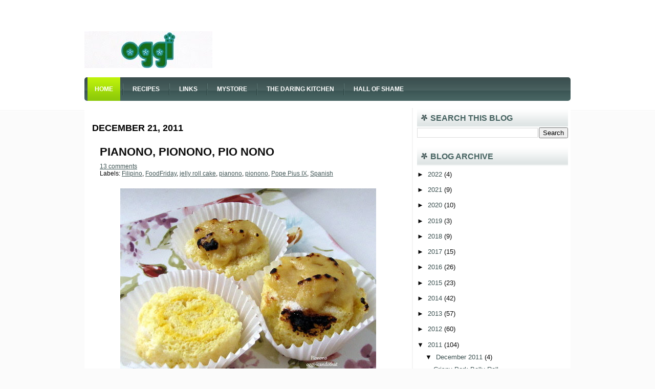

--- FILE ---
content_type: text/javascript; charset=UTF-8
request_url: https://oggi-icandothat.blogspot.com/feeds/posts/summary?alt=json-in-script&callback=showpageCount&max-results=99999
body_size: 80995
content:
// API callback
showpageCount({"version":"1.0","encoding":"UTF-8","feed":{"xmlns":"http://www.w3.org/2005/Atom","xmlns$openSearch":"http://a9.com/-/spec/opensearchrss/1.0/","xmlns$blogger":"http://schemas.google.com/blogger/2008","xmlns$georss":"http://www.georss.org/georss","xmlns$gd":"http://schemas.google.com/g/2005","xmlns$thr":"http://purl.org/syndication/thread/1.0","id":{"$t":"tag:blogger.com,1999:blog-30920615"},"updated":{"$t":"2026-01-23T08:00:18.618-05:00"},"category":[{"term":"Filipino"},{"term":"FoodFriday"},{"term":"The Bread Baker's Apprentice Challenge"},{"term":"Lasang Pinoy Sundays"},{"term":"Kulinarya Cooking Club"},{"term":"food photography"},{"term":"Spanish"},{"term":"bread"},{"term":"Peter Reinhart"},{"term":"dessert"},{"term":"ube"},{"term":"Japanese"},{"term":"homemade"},{"term":"Korean"},{"term":"chicken"},{"term":"snack"},{"term":"Jeffrey Hamelman"},{"term":"adobo"},{"term":"ice cream"},{"term":"Filipino Chinese"},{"term":"KULINARYA series"},{"term":"Salad"},{"term":"Thai"},{"term":"sandwich"},{"term":"soup"},{"term":"MellowBakers"},{"term":"Nutella"},{"term":"coconut milk"},{"term":"food friday"},{"term":"The Daring Cooks"},{"term":"bread rolls"},{"term":"calamansi"},{"term":"candies"},{"term":"matcha"},{"term":"tofu"},{"term":"vegetarian"},{"term":"Chinese"},{"term":"Daring Cooks"},{"term":"David Lebovitz"},{"term":"The Daring Bakers"},{"term":"drink"},{"term":"macarons"},{"term":"mango"},{"term":"movie review"},{"term":"saba bananas"},{"term":"Candy"},{"term":"The Bread Baker's Apprentice"},{"term":"asparagus"},{"term":"bibingka"},{"term":"breakfast"},{"term":"buco"},{"term":"cake"},{"term":"chestnuts"},{"term":"cookies"},{"term":"green tea"},{"term":"mint"},{"term":"pandan"},{"term":"pumpkin"},{"term":"siopao"},{"term":"vegan"},{"term":"Advanced Bread and Pastry"},{"term":"Artisan Breads Every Day"},{"term":"Michel Richard"},{"term":"Via Mare"},{"term":"almond flour"},{"term":"book review"},{"term":"buco-pandan"},{"term":"chocolate"},{"term":"coconut"},{"term":"copycat"},{"term":"crepes"},{"term":"flan"},{"term":"jackfruit"},{"term":"kabocha"},{"term":"kakanin"},{"term":"longaniza"},{"term":"macapuno"},{"term":"mangosteen preserves"},{"term":"movies on DVD"},{"term":"pasta"},{"term":"purple yam"},{"term":"silken tofu"},{"term":"sourdough"},{"term":"stew"},{"term":"strawberries"},{"term":"sweet azuki beans"},{"term":"sweets"},{"term":"wasabi"},{"term":"yogurt"},{"term":"young coconut"},{"term":"Artisan Breads Every Day series"},{"term":"Ashburn VA"},{"term":"Challah"},{"term":"Chicken Relleno"},{"term":"Chinese New Year"},{"term":"German"},{"term":"Italian"},{"term":"Jose Andres"},{"term":"Mellow Bakers"},{"term":"Michel Suas"},{"term":"TV"},{"term":"The Daring Bakers challenge"},{"term":"The Great British Baking Show"},{"term":"apples"},{"term":"bacon"},{"term":"bagoong"},{"term":"banana leaves"},{"term":"bing cherries"},{"term":"bucayo"},{"term":"coffee ice cream"},{"term":"cuapao"},{"term":"custard"},{"term":"dates"},{"term":"dayap"},{"term":"edamame"},{"term":"egg white omelet"},{"term":"eggplants"},{"term":"ensaimada"},{"term":"farmer's market"},{"term":"glutinous rice flour"},{"term":"green tomatoes"},{"term":"hazelnuts"},{"term":"key limes"},{"term":"langka"},{"term":"lechon kawali"},{"term":"machang"},{"term":"mangoes"},{"term":"marmalade"},{"term":"marzipan"},{"term":"muffins"},{"term":"music cd review"},{"term":"paciencia"},{"term":"pie"},{"term":"poached eggs"},{"term":"polvoron"},{"term":"pork hocks"},{"term":"pork ribs"},{"term":"pudding"},{"term":"puto"},{"term":"rice cakes"},{"term":"sago"},{"term":"steamed rice cakes"},{"term":"tandoori"},{"term":"tapioca pearls"},{"term":"tausi"},{"term":"ube jam"},{"term":"walnuts"},{"term":"white bread"},{"term":"yeast waffles"},{"term":"Algerian"},{"term":"Alice Medrich"},{"term":"Aplets and Cotlets"},{"term":"Apricots"},{"term":"BBA Challenge"},{"term":"BBAC"},{"term":"Bagels"},{"term":"Baking With Julia"},{"term":"Bangus"},{"term":"Basque"},{"term":"Brussels sprouts"},{"term":"Charcuterie by Michael Ruhlman"},{"term":"Chinese mid-Autumn festival"},{"term":"Chinese roast pork"},{"term":"ChocNut"},{"term":"Cinnamon Buns"},{"term":"Cornish game hens"},{"term":"Daring Bakers"},{"term":"Daring Cooks Challenge"},{"term":"Filipino spring roll wrapper"},{"term":"French"},{"term":"French toast"},{"term":"Fuyu persimmons"},{"term":"Hallowe'en candies"},{"term":"Hisako Ogita's I Love Macarons"},{"term":"Jewish"},{"term":"Kulinarya Filipino cookbook"},{"term":"LaPiS"},{"term":"Memorial Day"},{"term":"Milo"},{"term":"Milo malted chocolate powder"},{"term":"Moroccan"},{"term":"New German Cooking cookbook"},{"term":"Parmesan cheese"},{"term":"Philippine coffee beans"},{"term":"Pizza Napoletana"},{"term":"Pompano"},{"term":"Portuguese Sweet Bread"},{"term":"Sangria"},{"term":"Sariaya Quezon"},{"term":"Sisig"},{"term":"Stollen"},{"term":"TVP"},{"term":"Teresa Barrenechea"},{"term":"Thanksgiving"},{"term":"Thanksgiving 2013"},{"term":"The Bad Plus"},{"term":"The Cuisines of Spain"},{"term":"The Perfect Scoop"},{"term":"Vienna bread"},{"term":"Vietnamese"},{"term":"Visayan cuisine"},{"term":"Washington D.C."},{"term":"agar"},{"term":"atta flour"},{"term":"authentic Texas Border Chili"},{"term":"bacalao"},{"term":"bacon candy"},{"term":"baked chicken"},{"term":"banana blossom"},{"term":"banana-cue"},{"term":"barbecue"},{"term":"barquillos"},{"term":"beef"},{"term":"bicho-bicho"},{"term":"bilo-bilo"},{"term":"biscuits"},{"term":"black forest cake"},{"term":"black glutinous rice"},{"term":"blueberries"},{"term":"bon appetit magazine"},{"term":"braised pork belly in soy sauce"},{"term":"bread pudding"},{"term":"brioche"},{"term":"broas"},{"term":"brownies"},{"term":"buttercream frosting"},{"term":"cactus honey powder"},{"term":"callos"},{"term":"candied chestnuts"},{"term":"candied figs"},{"term":"candied pomelo rind"},{"term":"celery root"},{"term":"cherry sultana cake"},{"term":"chicken liver pate"},{"term":"chickpeas"},{"term":"chiffon cake"},{"term":"chili"},{"term":"chocolate cupcakes"},{"term":"chocolate syrup"},{"term":"chorizo"},{"term":"cocoa powder"},{"term":"coconut egg jam"},{"term":"coconut sauce"},{"term":"coffee beans"},{"term":"corn bread"},{"term":"corn chowder"},{"term":"corned beef"},{"term":"corned beef hash"},{"term":"crimini mushrooms"},{"term":"crispy"},{"term":"cupcake"},{"term":"deep-fried"},{"term":"dessert pizza"},{"term":"dried wild mushrooms"},{"term":"duck confit"},{"term":"duck fat"},{"term":"edible containers"},{"term":"eggplant relleno"},{"term":"embutido"},{"term":"farmer's white cheese"},{"term":"fat noodles"},{"term":"figs"},{"term":"fish cakes"},{"term":"fish extract"},{"term":"flatbread"},{"term":"fluffy"},{"term":"fresh lemon juice"},{"term":"fresh mangoes"},{"term":"fried rice"},{"term":"frittata"},{"term":"frozen custard"},{"term":"garam masala"},{"term":"garlic fried rice"},{"term":"gelatin"},{"term":"gelato"},{"term":"golden raisins"},{"term":"golden syrup"},{"term":"gratin"},{"term":"green curry"},{"term":"green jackfruit"},{"term":"grilled cheese sandwich"},{"term":"guinatan"},{"term":"healthy"},{"term":"homegrown vegetables"},{"term":"honey"},{"term":"hopia"},{"term":"ice cream sandwich"},{"term":"itlog na maalat"},{"term":"jacobina"},{"term":"jap chae"},{"term":"jelly roll cake"},{"term":"kale"},{"term":"kaya"},{"term":"kimchi"},{"term":"kinako"},{"term":"kohlrabi"},{"term":"kouign amann"},{"term":"kumquats"},{"term":"lady finger cookies"},{"term":"leche flan"},{"term":"leftovers"},{"term":"limoncello"},{"term":"lychee"},{"term":"malted milk ice cream"},{"term":"mango tart"},{"term":"marrons glaces"},{"term":"mashed potatoes"},{"term":"meme"},{"term":"meringue"},{"term":"mini burger"},{"term":"mini cheesecake"},{"term":"mini cucumbers"},{"term":"mochi"},{"term":"mooncake"},{"term":"movie rating"},{"term":"mungbean soup"},{"term":"mushrooms"},{"term":"napa cabbage"},{"term":"nori"},{"term":"omelet"},{"term":"orange blossom water"},{"term":"oxtail"},{"term":"paella"},{"term":"pancakes"},{"term":"pancetta"},{"term":"pandesal"},{"term":"panettone"},{"term":"pao de queijo"},{"term":"parmesan"},{"term":"pastillas de leche"},{"term":"pate de fruits"},{"term":"peanut butter"},{"term":"peanuts"},{"term":"piaya"},{"term":"pinakbet"},{"term":"pine nuts"},{"term":"pink hot dog"},{"term":"pizza"},{"term":"plagiarism"},{"term":"poor man's brioche"},{"term":"pork"},{"term":"pork belly"},{"term":"pork belly confit"},{"term":"prosciutto"},{"term":"quark cheese"},{"term":"quinoa"},{"term":"raw sugar"},{"term":"rice flour"},{"term":"rye flour"},{"term":"s'mores"},{"term":"saffron"},{"term":"salt cod"},{"term":"salted caramel sauce"},{"term":"salted duck eggs"},{"term":"sans rival"},{"term":"sausage"},{"term":"sesame seeds"},{"term":"shameless"},{"term":"shaved ice"},{"term":"sherbet"},{"term":"shiitake"},{"term":"sitaw"},{"term":"sliders"},{"term":"snacks"},{"term":"soymilk"},{"term":"spaghetti squash"},{"term":"spicy"},{"term":"sriracha sauce"},{"term":"sticky rice"},{"term":"sultanas"},{"term":"suman"},{"term":"summer drink"},{"term":"sunny side up fried egg"},{"term":"sweet condensed milk"},{"term":"sweet mungbean paste"},{"term":"sweet potato"},{"term":"sweetened condensed milk"},{"term":"swirl bread"},{"term":"taho"},{"term":"tamagoyaki"},{"term":"the Oscars"},{"term":"the bad plus PROG"},{"term":"tiramisu"},{"term":"toast"},{"term":"tomato sauce"},{"term":"tsokolate-eh"},{"term":"vegetable dumplings"},{"term":"vegetable paella"},{"term":"xylitol"},{"term":"yardlong beans"},{"term":"yema"},{"term":"1 year anniversary"},{"term":"100% Sourdough Rye"},{"term":"2007 favorite books"},{"term":"2010 Winter Olympics"},{"term":"2013 favorite fiction book"},{"term":"4th of July"},{"term":"4th of July 2011"},{"term":"4th of July 2012"},{"term":"4th of July eats"},{"term":"5-spice powder"},{"term":"A Charlie Brown Christmas"},{"term":"A Christmas Story"},{"term":"Alaska king crabs"},{"term":"All-American Dessert Book"},{"term":"Almond Milk drink"},{"term":"America's Test Kitchen"},{"term":"Anadama"},{"term":"Ancient Sweets red peppers"},{"term":"Andes baking chips"},{"term":"Angelica: A Novel"},{"term":"Angus third pounder bacon cheesesburger"},{"term":"Anthony Bourdain"},{"term":"Antonio Pueo"},{"term":"Antonio Pueo chocolate"},{"term":"Artisan Breads In Five Minutes"},{"term":"Artos"},{"term":"Asian donuts"},{"term":"Asian yogurt salad dressing"},{"term":"Australian"},{"term":"Babette's Feast"},{"term":"Bacalhau a Gomes de Sa Portuguese"},{"term":"Baliwag pandesal"},{"term":"Bangkok Dangerous"},{"term":"Banh Mi"},{"term":"Basic Sourdough Bread"},{"term":"Bicol Express"},{"term":"Biscuit Bliss"},{"term":"Blood Into Wine"},{"term":"Bohol Philippines"},{"term":"Boy Bawang"},{"term":"British"},{"term":"British cookies and biscuits"},{"term":"Buffalo wings"},{"term":"Butter Babycakes"},{"term":"Butterfly iced tea"},{"term":"CHILI MADNESS by Jane Butel"},{"term":"Caesar Salad"},{"term":"California fresh apricots"},{"term":"Campari tomato"},{"term":"Cara Cara oranges"},{"term":"Casatiello"},{"term":"Cebu torta"},{"term":"Chantilly cake"},{"term":"Cheddar cheese"},{"term":"Cheesecake Factory"},{"term":"Cheesecake Factory copycat dark bread"},{"term":"Cherry Garcia ice cream copy-cat"},{"term":"Chicken Wings Africana"},{"term":"Chicken and Asparagus sandwich"},{"term":"Children of Men"},{"term":"Chinese New Year (Tiger)"},{"term":"Chinese New Year 2009"},{"term":"Chinese New Year 2015"},{"term":"Chinese Sausage"},{"term":"Chinese black rice"},{"term":"Chinese cuisine"},{"term":"Chinese dried rice yeast"},{"term":"Chinese pearl rice balls"},{"term":"Chinese style boiled chicken"},{"term":"Chinese-style fried rice"},{"term":"Chocolate With Liqueur"},{"term":"Chocolate movie"},{"term":"Chocolates and Confections cookbook"},{"term":"Christmas"},{"term":"Christmas 2008"},{"term":"Christmas 2011"},{"term":"Christmas cookies"},{"term":"Christmas food"},{"term":"Christmas movies on dvd"},{"term":"Christmas season"},{"term":"Christopsomos"},{"term":"Chuck"},{"term":"Cibo Matto"},{"term":"Cider and Black"},{"term":"Cincinnati chili"},{"term":"Cinnamon Raisin Walnut Bread"},{"term":"CocaCola"},{"term":"Cracker Jack peanuts"},{"term":"Cranberry-Walnut Celebration Bread"},{"term":"Croque Monsieur"},{"term":"Cuban bread"},{"term":"Cuban sandwich"},{"term":"Daiquiri slushy"},{"term":"Dale Talde"},{"term":"Danish pancake puffs"},{"term":"Daring Bakers Challenge"},{"term":"Darjeeling"},{"term":"Darjeeling tea blend"},{"term":"David Bowie"},{"term":"Death Trance"},{"term":"Dessert University"},{"term":"Dining with Sherlock Holmes cookbook"},{"term":"Dundee Cake"},{"term":"Dutch crunch"},{"term":"Dutch mini pancake puffs"},{"term":"Earl Grey"},{"term":"Easter Sunday"},{"term":"EdoMoiselle"},{"term":"Elisabeth Lambert Ortiz"},{"term":"English Muffins Loaf"},{"term":"Enola Holmes 2 movie"},{"term":"Espresso Swiss Roll"},{"term":"FAIL"},{"term":"FOOD magazine"},{"term":"Fall treats"},{"term":"Fergus Henderson's THE WHOLE BEAST"},{"term":"Ferrara instant espresso"},{"term":"Festival of Lights"},{"term":"Feta olives and spinach pizza"},{"term":"Filipino Christmas"},{"term":"Filipino citrus"},{"term":"Filipino mocha roll cake"},{"term":"Filipino music"},{"term":"Filipino pandan tikoy"},{"term":"Filipino religious traditions"},{"term":"Filipino sausage"},{"term":"Filipino sweet bread"},{"term":"Filipino tamales"},{"term":"Filipino tradition"},{"term":"Filipino yema pastel"},{"term":"Filipino--Spanish"},{"term":"Filipino-Spanish bean stew"},{"term":"Fish Friday"},{"term":"Florante Aguilar"},{"term":"Florentine cookies"},{"term":"Flores de Mayo"},{"term":"French Bread"},{"term":"French almond cookies"},{"term":"French onion Salisbury steaks"},{"term":"French tarragon"},{"term":"GDL coagulant"},{"term":"George Harrison"},{"term":"Gitta's birthday"},{"term":"Goldilocks-style ensaymada"},{"term":"Goldilocks-style mamon"},{"term":"Gordon Ramsay"},{"term":"Goslings ginger beer"},{"term":"Gourmet magazine"},{"term":"Greek"},{"term":"Greek-style yogurt"},{"term":"Green Bouillabaisse"},{"term":"HHDD"},{"term":"Hamelman's traditional English hot cross buns"},{"term":"Hanukkah 2012"},{"term":"Hello Kitty"},{"term":"Hokkaido Milky Loaf"},{"term":"Hokkaido chiffon cupcake"},{"term":"Holy Week"},{"term":"Hong Kong sauce"},{"term":"Hubbard squash"},{"term":"Iloilo tortitas"},{"term":"Independence Day"},{"term":"Indian cuisine"},{"term":"Indian gooseberry fool"},{"term":"Indonesian"},{"term":"Indonesian chicken noodle soup"},{"term":"Ink"},{"term":"Instant Pot Duo Crisp"},{"term":"Italian 00 flour"},{"term":"Italian Bread"},{"term":"Italian Easter bread"},{"term":"Italian Lavazza"},{"term":"Italian Sunday gravy"},{"term":"Italian bread sticks"},{"term":"Italian honey figs"},{"term":"Italian panzerotti"},{"term":"Italian torrone"},{"term":"J. K. Rowling"},{"term":"JR Celski"},{"term":"Jaffa sweeties"},{"term":"James Villas"},{"term":"Japan"},{"term":"Japanese cheesecake"},{"term":"Japanese curry"},{"term":"Japanese dorama"},{"term":"Japanese movie"},{"term":"Japanese omelet"},{"term":"Japanese rice"},{"term":"Japanese sponge cake"},{"term":"Japanese street food"},{"term":"Jeremy and Jessica Nolen"},{"term":"Jimi Hendrix"},{"term":"Jiro Dreams of Sushi"},{"term":"Joan Nathan's Jewish Holiday Cookbook"},{"term":"Joelen's Culinary Adventures Wine And Dine Event"},{"term":"Julia Child"},{"term":"KBL"},{"term":"KFC Japan"},{"term":"Kaiser Rolls"},{"term":"Kashmiri chilly"},{"term":"Katniss favorite stew"},{"term":"Kdramas"},{"term":"Keiko Matsui"},{"term":"Key lime pie"},{"term":"King Arthur Flour"},{"term":"Kings of Pastry"},{"term":"Kit Kat copycat"},{"term":"Kitchen Nightmares"},{"term":"Korean sweet potatoes"},{"term":"Korean vermicelli"},{"term":"Korean walnut buns"},{"term":"Korean-style"},{"term":"Korean-style dressing"},{"term":"Kulinarya guidebook"},{"term":"Laksa"},{"term":"Lasang Pinoy 24"},{"term":"Lasang Pinoy Sundays: Flour"},{"term":"Lee Minho"},{"term":"Life on Mars? video"},{"term":"Light Wheat Bread"},{"term":"Lucban"},{"term":"Lyle's golden syrup"},{"term":"Mac 'N' Cheese on crispy cheddar cups"},{"term":"Malabar spinach"},{"term":"Malaysian"},{"term":"Malaysian chili sauce"},{"term":"Malaysian kueh lapis"},{"term":"Manchego cheese"},{"term":"Mandarin flat bread"},{"term":"Marionberry fool"},{"term":"Mariqueen"},{"term":"Mark Bittman"},{"term":"Marrow Toast"},{"term":"Marsala wine"},{"term":"McDonald's"},{"term":"McDonald's apple pie copycat"},{"term":"Meyer"},{"term":"Meyer lemon curd"},{"term":"Michael Chabon"},{"term":"Michael Phelps"},{"term":"Miche Pointe-a-Calliere"},{"term":"Middle Eastern cuisine"},{"term":"Milk Duds"},{"term":"Milky Way candy bar sauce"},{"term":"Millkfish"},{"term":"Milo shake"},{"term":"Mongolian-style Barbecue fried rice"},{"term":"Montelimar-style nougat"},{"term":"Morag Joss"},{"term":"More from Magnolia"},{"term":"Mormom Temple Maryland"},{"term":"Multigrain Bread Extraordinaire"},{"term":"Nancy Baggett"},{"term":"Natinal Christmas Tree"},{"term":"National Cherry Blossom Festival"},{"term":"National Heroes Day"},{"term":"New Year"},{"term":"New Year's 2008 recipes"},{"term":"New Year's Eve 2007"},{"term":"New Year's Eve 2008"},{"term":"New Year's Eve 2009"},{"term":"New Year's Eve menu"},{"term":"New York Deli Rye"},{"term":"Ninoy Aquino Day"},{"term":"Noynoy Aquino"},{"term":"Oggi's annual Film Awards"},{"term":"Old Dominion Brewing Company"},{"term":"Olive Garden breadsticks"},{"term":"Oreo Funsticks"},{"term":"Ovaltinies"},{"term":"PB and J ice cream"},{"term":"PBS"},{"term":"Pain a l'Ancienne"},{"term":"Pain a l'Ancienne focaccia"},{"term":"Pain de Campagne"},{"term":"Pampanga cuisine"},{"term":"Pan de Sal"},{"term":"Pane Siciliano"},{"term":"Paul Hollywood"},{"term":"Peruvian bean stew"},{"term":"Peter Reinhart's Pizza Quest"},{"term":"Philippine Flag"},{"term":"Philippine dried mangoes"},{"term":"Philippine lime"},{"term":"Pierre Herme"},{"term":"Pierre Herme lemon macarons"},{"term":"Poilane-style miche"},{"term":"Poolish Baguettes"},{"term":"Pope Pius IX"},{"term":"Portuguese"},{"term":"Portuguese muffins"},{"term":"Portuguese style sardines"},{"term":"Potato Cheddar Chive Torpedoes"},{"term":"Potato Rosemary Bread"},{"term":"Povitica"},{"term":"Primanti sandwich copycat"},{"term":"Prue Leith"},{"term":"Puccini's Ghost"},{"term":"Puerrh tea"},{"term":"Pugliese"},{"term":"Pullman bread loaf pan"},{"term":"Pumpernickel"},{"term":"Redskins"},{"term":"Reggie Aspiras"},{"term":"Richard Bertinet"},{"term":"Ripe for Dessert"},{"term":"Roasted Onion and Asiago Miche"},{"term":"Robert Rodriguez"},{"term":"Roland Mesnier"},{"term":"Rooibos"},{"term":"Rose Levy Beranbaum"},{"term":"Russian salad"},{"term":"Samak Sundaravej"},{"term":"Sanrio"},{"term":"Santacruzan"},{"term":"Savoy truffles"},{"term":"Scottish"},{"term":"Seckel pear"},{"term":"Seville orange"},{"term":"Sherry Syllabub"},{"term":"Singaporean"},{"term":"Sonoma"},{"term":"South Indian cuisine"},{"term":"Southern Homemade Candy Collection"},{"term":"Spain"},{"term":"Spanish chorizo"},{"term":"Spanish dessert"},{"term":"Spanish mackerel"},{"term":"Spanish mackerel in coconut vinaigrette"},{"term":"Spanish tortilla"},{"term":"St. Patrick's Day"},{"term":"Strawberry Flan"},{"term":"Sunflower  Seed Rye"},{"term":"Super Bowl  XLV eats"},{"term":"Swedish Rye (Limpa)"},{"term":"Swedish meatballs"},{"term":"Swiss Miss hot chocolate mix"},{"term":"Swiss roll cake"},{"term":"THE ADOBO BOOK"},{"term":"THE GARGOYLE"},{"term":"Tampopo"},{"term":"Tang melon powdered drink"},{"term":"Tartine Bakery-style country bread"},{"term":"Tasty Tools Event"},{"term":"TexMex"},{"term":"Thai-style dressing"},{"term":"Thanksgiving 2006"},{"term":"Thanksgiving 2008"},{"term":"Thanksgiving 2016"},{"term":"Thanksgiving 2017"},{"term":"Thanksgiving dinner 2011"},{"term":"The 2010 International Recipe Advent Calendar"},{"term":"The Beatles"},{"term":"The Bread Bible"},{"term":"The Chinese Feast"},{"term":"The Cuban Table by Ana Sofia Pelaez"},{"term":"The Cuckoo's Calling"},{"term":"The Departed"},{"term":"The Fallen Idol"},{"term":"The Food of Spain and Portugal"},{"term":"The Golem and the Jinni"},{"term":"The Hunger Games"},{"term":"The Hurt Locker"},{"term":"The Illusionist"},{"term":"The Prestige"},{"term":"The Science of Sleep"},{"term":"The Snowman"},{"term":"The Yiddish Policemen's Union"},{"term":"Thirst"},{"term":"Toblerone"},{"term":"Tom Yam Gung"},{"term":"Tom Yum Goong movie"},{"term":"Top Chef"},{"term":"Tourte Milanese"},{"term":"Trent Reznor"},{"term":"Turandot"},{"term":"Turkish candy floss"},{"term":"Turrón Jijona"},{"term":"Tuscan bread"},{"term":"USA Pans Pullman loaf pan"},{"term":"Venezuelan"},{"term":"Vermont Sourdough with Increased  Whole Grain"},{"term":"Vermont pie suppers"},{"term":"Viennese"},{"term":"Vietnames-style prawns"},{"term":"Vigan"},{"term":"Vinegar and Chili Dipping Sauce"},{"term":"Virginia Brunswick Stew"},{"term":"Virginia ham"},{"term":"Weekend Herb Blogging"},{"term":"Whole Wheat Bread"},{"term":"Wimbledon"},{"term":"XO sauce"},{"term":"Yakult"},{"term":"Yukon gold potato"},{"term":"Yummy Magazine"},{"term":"Zestar apples"},{"term":"achuete"},{"term":"aebleskiver"},{"term":"aioli"},{"term":"alamid"},{"term":"albondigas"},{"term":"alcoholic drink"},{"term":"almon bucajoy"},{"term":"almond cream"},{"term":"almond meringue layer cake"},{"term":"almonds"},{"term":"aloe vera"},{"term":"alugbati"},{"term":"ampalaya"},{"term":"ampaw"},{"term":"ancho pepper"},{"term":"and music"},{"term":"angel hair pasta"},{"term":"annatto"},{"term":"appam"},{"term":"appetizer"},{"term":"apple"},{"term":"apple carpaccio"},{"term":"apple crisp"},{"term":"apple marzipan tart"},{"term":"apple pie ice cream"},{"term":"apple pie turnovers"},{"term":"apple sausage chestnut stuffing"},{"term":"apple slab pie"},{"term":"apple tart"},{"term":"apple wine"},{"term":"apple with mint jelly"},{"term":"apricot filo dough"},{"term":"arrowroot cookies"},{"term":"arroz a la Cubana"},{"term":"arroz al forno"},{"term":"arroz caldo"},{"term":"artichoke hearts"},{"term":"atis"},{"term":"atta"},{"term":"avocado con hielo"},{"term":"avocado toast"},{"term":"baba au rhum"},{"term":"baby Swiss chard"},{"term":"baby octopus"},{"term":"baby radish"},{"term":"bagnet"},{"term":"baked"},{"term":"baked cod"},{"term":"baked dumpling"},{"term":"baked eggs with asparagus"},{"term":"baked kale crisps"},{"term":"baked mini donuts"},{"term":"baked pork and beans"},{"term":"baked rice with chickpeas and potatoes"},{"term":"baked root vegetable crisps"},{"term":"baked salmon"},{"term":"baked spaghetti"},{"term":"baked stuffed upo"},{"term":"baked sweet potato"},{"term":"baked turon"},{"term":"balsamic vinegar"},{"term":"bam-i"},{"term":"banaba"},{"term":"bananas"},{"term":"barako"},{"term":"barbecue sauce"},{"term":"barley malt syrup"},{"term":"basmati rice"},{"term":"batchoy"},{"term":"baumkuchen"},{"term":"beef caldereta"},{"term":"beef empanada"},{"term":"beef knockwurst"},{"term":"beef salpicao"},{"term":"beef shank soup"},{"term":"beef tapa"},{"term":"beef tongue"},{"term":"beef tournedos"},{"term":"beer"},{"term":"beer bread"},{"term":"beet"},{"term":"beet greens"},{"term":"benguet"},{"term":"berries"},{"term":"beurre noisette"},{"term":"bimuelos"},{"term":"bird's eye chili pepper"},{"term":"birthday"},{"term":"biryani"},{"term":"biscocho"},{"term":"biscuit joconde imprime"},{"term":"bitter melon"},{"term":"bittersweet and dark chocolate"},{"term":"bittersweet chocolate chips"},{"term":"black and white glutinous rice"},{"term":"black and white macarons"},{"term":"black beans"},{"term":"black cocoa"},{"term":"black corinth grapes"},{"term":"black paella"},{"term":"black pepper ice cream"},{"term":"black sesame seeds"},{"term":"black tea"},{"term":"black treacle"},{"term":"black truffle olive oil"},{"term":"blackcurrant"},{"term":"blackcurrant cordial"},{"term":"blizzard"},{"term":"blog post and photo thief"},{"term":"blog post thief"},{"term":"blonde ale"},{"term":"blondies"},{"term":"blood orange gelee"},{"term":"blue crabs"},{"term":"blue potatoes"},{"term":"boiled apple cider"},{"term":"boiled eggs in  tomato chili sauce"},{"term":"boiled eggs wrapped in ground meat"},{"term":"boiled pig ears"},{"term":"bolo levedo"},{"term":"book"},{"term":"book on CD"},{"term":"bottle gourd"},{"term":"boxed candies"},{"term":"bracciola"},{"term":"braised chicken feet"},{"term":"braised fennel bulb"},{"term":"braising"},{"term":"bratwurst"},{"term":"bratwurst sandwich"},{"term":"bread flour shortage"},{"term":"breaded"},{"term":"breadfruit"},{"term":"breakfast pizza"},{"term":"breakfast sausage and egg pandesal"},{"term":"breakfast sausage patties"},{"term":"bringhe"},{"term":"broccoli slaw"},{"term":"broiled"},{"term":"broiled and steamed salmon head"},{"term":"brown butter"},{"term":"bucatini"},{"term":"buchi"},{"term":"buco and ube jam pie"},{"term":"buco tart"},{"term":"budbud kabog"},{"term":"bulalo"},{"term":"bulgogi burgers"},{"term":"buns"},{"term":"bunuelos"},{"term":"buried in snow...AGAIN"},{"term":"burnt cheesecake"},{"term":"burnt honey"},{"term":"burnt milk fudge"},{"term":"buro"},{"term":"burong mustasa"},{"term":"butifarra"},{"term":"buto bumbong steamer"},{"term":"butter cake"},{"term":"butter cookie sandwich"},{"term":"butterfish"},{"term":"buttermilk"},{"term":"buttermilk cheese"},{"term":"buttermilk ice cream"},{"term":"butternut squash"},{"term":"butterscotch bars"},{"term":"cabello de angel"},{"term":"cacao butter"},{"term":"cacao nibs"},{"term":"cajun music"},{"term":"cajun seasoning"},{"term":"calamansi curd"},{"term":"calamansi preserve"},{"term":"canary beans"},{"term":"candied jalapenos"},{"term":"candied kabocha"},{"term":"candied kondol"},{"term":"candied kumquats"},{"term":"candied kundol"},{"term":"candied squash"},{"term":"candy fingers"},{"term":"candy pumpkins"},{"term":"cannellini bean soup with kale"},{"term":"canonigo"},{"term":"capers"},{"term":"capuchinos"},{"term":"caramalized vidalia onions"},{"term":"caramel and pears tart"},{"term":"caramel apple butter"},{"term":"caramel apple turon"},{"term":"caramel apples"},{"term":"caramel candies"},{"term":"caramel corn puffs"},{"term":"caramel cream cheese frosting"},{"term":"caramel wheat puffs"},{"term":"caramels"},{"term":"carbonated drinks"},{"term":"carbonated salabat"},{"term":"cardamom"},{"term":"carrots"},{"term":"cassava bibingka"},{"term":"cassoulet"},{"term":"cast iron skillet"},{"term":"catfish belly adobo"},{"term":"caviar"},{"term":"caycay cookies"},{"term":"ceci"},{"term":"celery root soup"},{"term":"cha shao"},{"term":"chaffles"},{"term":"chai"},{"term":"challah buns"},{"term":"champagne"},{"term":"champagne vinegar"},{"term":"champorado"},{"term":"char siu"},{"term":"cheese corn puffs"},{"term":"cheese ice cream"},{"term":"cheese pimiento spread"},{"term":"cheese powder"},{"term":"cheesecake"},{"term":"cheesesteak loaf"},{"term":"cheesy movies"},{"term":"cherries"},{"term":"cherries and chocolate ice cream"},{"term":"cherry blossoms"},{"term":"cherry sultana cookies"},{"term":"cherry tomato confit"},{"term":"chewy peanut-caramel cookie bars"},{"term":"chicharron strips"},{"term":"chicken adobo"},{"term":"chicken and asparagus salad"},{"term":"chicken binakol"},{"term":"chicken confit"},{"term":"chicken faux gras"},{"term":"chicken in coconut cream"},{"term":"chicken in tarragon sauce"},{"term":"chicken inasal"},{"term":"chicken liver terrine"},{"term":"chicken masaman curry"},{"term":"chicken noodle soup"},{"term":"chicken pie"},{"term":"chicken pork adobo"},{"term":"chicken tocino"},{"term":"chicken wings"},{"term":"chicken with cashews"},{"term":"chicken with sweet peppers"},{"term":"chicken wrapped in pandan"},{"term":"chickpea ravioli"},{"term":"chili cook-off"},{"term":"chili powder"},{"term":"chocolate and mint mousse pie"},{"term":"chocolate candy"},{"term":"chocolate chip"},{"term":"chocolate chip cookies"},{"term":"chocolate covered marzipan"},{"term":"chocolate covered potato crisps"},{"term":"chocolate dipped candied rind"},{"term":"chocolate hazelnut spread"},{"term":"chocolate martini"},{"term":"chocolate nougat"},{"term":"chocolate pavlova"},{"term":"chocolate peanut chip cookies"},{"term":"chocolate pudding"},{"term":"chocolate sticky buns"},{"term":"chocolate swirl brioche"},{"term":"chocolate waffles"},{"term":"chocolate-cherry fruitcake"},{"term":"chocolate-filled buns"},{"term":"chorizo burgers Filipino"},{"term":"chorizos cooked in sidra"},{"term":"choucroute garnie"},{"term":"chouricos"},{"term":"churros"},{"term":"ciabatta"},{"term":"ciabatta breadsticks"},{"term":"cilantro"},{"term":"citrus"},{"term":"civet"},{"term":"clementine oranges"},{"term":"clotted cream"},{"term":"clovesgolden raisins"},{"term":"cocoa butter"},{"term":"coconut cream"},{"term":"coconut jam"},{"term":"coconut milk dressing"},{"term":"coconut oil"},{"term":"coffee"},{"term":"coffee buns"},{"term":"coffee butter spread"},{"term":"coffee cake"},{"term":"cold soba salad"},{"term":"coleslaw"},{"term":"colorful vegetable diet"},{"term":"compound butter"},{"term":"concerts"},{"term":"concha buns"},{"term":"confetti slaw"},{"term":"congee"},{"term":"consomme"},{"term":"cookie and caramel chocolate"},{"term":"cooking with tea"},{"term":"copycat King's Hawaiian sweet rolls"},{"term":"copycat recipe"},{"term":"corn"},{"term":"corn bean chowder"},{"term":"corned beef tongue"},{"term":"couch potato"},{"term":"country ribs"},{"term":"crab fat fried rice"},{"term":"crab relleno"},{"term":"craisins"},{"term":"cranberry gelatin side dish"},{"term":"cream"},{"term":"cream cheese"},{"term":"cream cheese glaze"},{"term":"cream puffs"},{"term":"cream sauce"},{"term":"cream scones"},{"term":"cream tartlet"},{"term":"cream-style corn"},{"term":"creme fraiche"},{"term":"crepe layer cake"},{"term":"crisp fried sage"},{"term":"crispy crereal marshmallows"},{"term":"crispy flaked adobo"},{"term":"crispy fried catfish"},{"term":"crispy fried tofu"},{"term":"crispy fries"},{"term":"crispy pork belly"},{"term":"crispy pork belly roll"},{"term":"crispy sauerkraut fritters"},{"term":"crispy sweet potato fries"},{"term":"crispy sweet potato tops"},{"term":"crispy wings"},{"term":"croissant donut"},{"term":"croissants"},{"term":"cronuts"},{"term":"croquettes"},{"term":"croutons"},{"term":"crunchy candied pumpkin"},{"term":"crusty and soft pandesal"},{"term":"crusty pandesal"},{"term":"crystallized"},{"term":"cucumber"},{"term":"cupcake tray"},{"term":"curried pork hocks"},{"term":"curry powder"},{"term":"curry tomato sauce"},{"term":"custard pie"},{"term":"custard sauce"},{"term":"custard tarlet"},{"term":"daifuku"},{"term":"daikon"},{"term":"daikon shoots"},{"term":"dairy free"},{"term":"dalandan"},{"term":"dark chocolate candy"},{"term":"dark chocolate filled candies"},{"term":"dark rye bread"},{"term":"date syrup"},{"term":"decadence"},{"term":"deep fried adobado game hens"},{"term":"deep fried apple pie"},{"term":"deep fried whole grouper. sweet and sour sauce"},{"term":"demerara"},{"term":"dessert bread"},{"term":"dessert in a cup"},{"term":"deviled eggs"},{"term":"deviled ham spread"},{"term":"digestive biscuits"},{"term":"dinner rolls"},{"term":"dino nuggets"},{"term":"dinuguan"},{"term":"dipping noodles"},{"term":"disappointing"},{"term":"dog biscuits"},{"term":"dorama"},{"term":"dried apricots"},{"term":"dried banana blossoms"},{"term":"dried blueberries"},{"term":"dried bonito"},{"term":"dried cranberries"},{"term":"dried herring"},{"term":"dried lily flowers"},{"term":"dried scallops"},{"term":"dried shrimps"},{"term":"dried sole"},{"term":"dried taro leaves"},{"term":"duck eggs"},{"term":"duck embutido"},{"term":"duck ham"},{"term":"duck sausage wrapped in its skin"},{"term":"duck soup"},{"term":"dulce de leche ice cream"},{"term":"egg dessert"},{"term":"egg noodles"},{"term":"egg pie"},{"term":"egg rich buns"},{"term":"egg sandwich"},{"term":"egg white leche flan"},{"term":"egg whites"},{"term":"egg yolk candy"},{"term":"egg yolks"},{"term":"eggnog"},{"term":"eggs"},{"term":"empanada kaliskis"},{"term":"emulsified salad dressing"},{"term":"engagement"},{"term":"ensaimada flavor"},{"term":"ensaimada loaf"},{"term":"entremets"},{"term":"erythritol"},{"term":"espasol"},{"term":"espresso"},{"term":"extra-large muffins"},{"term":"extreme bittersweet chocolate candies"},{"term":"fabada"},{"term":"failure"},{"term":"farfalle with asiago cream sauce"},{"term":"fathead pizza dough"},{"term":"fava beans"},{"term":"favorite birthday food"},{"term":"favorite foodie movies"},{"term":"favorite summer fruits"},{"term":"fendu"},{"term":"fennel"},{"term":"fermented micro shrimp paste"},{"term":"fermented mustard greens"},{"term":"fermented salted soy beans"},{"term":"fermented soy beans"},{"term":"feta"},{"term":"fideo"},{"term":"fideua"},{"term":"fig jam"},{"term":"filet mignon"},{"term":"film review"},{"term":"films"},{"term":"financiers"},{"term":"fiori di zucca"},{"term":"first anniversary"},{"term":"fish sausage"},{"term":"fish tofu"},{"term":"flag cake trifle"},{"term":"flaky biscuits"},{"term":"flaky pastry"},{"term":"flapjacks"},{"term":"flat rice noodles"},{"term":"flax seed"},{"term":"flour tortillas"},{"term":"flourless"},{"term":"flower"},{"term":"focaccia"},{"term":"food craze"},{"term":"food for the gods"},{"term":"food trucks"},{"term":"football"},{"term":"forbidden rice"},{"term":"fragrant pears"},{"term":"frangipane"},{"term":"fresh black beans"},{"term":"fresh figs compote"},{"term":"fresh grape aloe vera drink"},{"term":"fresh mushrooms"},{"term":"fresh pepper leaves"},{"term":"fresh pineapple pie"},{"term":"fresh spring rolls"},{"term":"fresh tomatoes"},{"term":"fresh vegetable lumpia"},{"term":"fried capers"},{"term":"fried corn soup"},{"term":"fried croissant"},{"term":"fried doughnuts"},{"term":"fried milk"},{"term":"fried octopus balls"},{"term":"fried pizza pockets"},{"term":"fried salmon and onions"},{"term":"fried shallots"},{"term":"fried spring rools"},{"term":"friendship cake"},{"term":"fries"},{"term":"frog legs"},{"term":"frozen Brazo de Mercedes"},{"term":"frozen banana"},{"term":"frozen calamansi juice"},{"term":"frozen cream pie"},{"term":"frozen grapes"},{"term":"fruit cakes"},{"term":"fruit leather"},{"term":"fruit terrine"},{"term":"fruit-topped pizza"},{"term":"fruitcakes"},{"term":"ganache"},{"term":"garlic bread"},{"term":"garlic scapes"},{"term":"gazpacho"},{"term":"genmaicha rice"},{"term":"gianduja"},{"term":"giant marshmallows"},{"term":"ginataang kabocha"},{"term":"ginger beer"},{"term":"ginger lemon"},{"term":"ginger scallion ssesame oil sauce"},{"term":"ginger suman"},{"term":"gingerbread cake"},{"term":"ginseng"},{"term":"girl scouts thin mints copycat"},{"term":"glass noodles"},{"term":"glutinous rice"},{"term":"glutinous rice cake"},{"term":"goat milk"},{"term":"golden honeydew melon"},{"term":"good for you food"},{"term":"goose eggs"},{"term":"gourmet tuyo"},{"term":"graham crackers"},{"term":"graham flour"},{"term":"grape jelly candies"},{"term":"green chickpea hummus"},{"term":"green chickpeas"},{"term":"green loofah"},{"term":"green mango"},{"term":"green mango shake"},{"term":"green pea shoots"},{"term":"green shelled eggs"},{"term":"green tea powder"},{"term":"grilled"},{"term":"grilled asparagus"},{"term":"grilled chicken"},{"term":"grissini"},{"term":"ground beef saute"},{"term":"ground chipotle"},{"term":"grow your own"},{"term":"guajillo pepper"},{"term":"guava soup"},{"term":"guinataang langka"},{"term":"guinatan mais ice cream"},{"term":"guinomis"},{"term":"gur"},{"term":"guyabano"},{"term":"haleyang ube"},{"term":"hallaquitas"},{"term":"halo-halo"},{"term":"halo-halo ice cream"},{"term":"halva"},{"term":"hamburger sandwich"},{"term":"hamdesal"},{"term":"hard cider"},{"term":"hash brown"},{"term":"hash potato cups"},{"term":"haw flakes"},{"term":"hazelnut brittle"},{"term":"hazelnut pie crust"},{"term":"healthy and nutritious"},{"term":"healthy potato salads"},{"term":"hearty"},{"term":"hearty stew"},{"term":"heavy cream"},{"term":"heavy cream  frosting"},{"term":"heirloom tomato"},{"term":"herbed feta"},{"term":"hobnobs"},{"term":"hoi sin sauce"},{"term":"home cured bacon"},{"term":"homemade Spam"},{"term":"homemade butter"},{"term":"homemade cereal"},{"term":"homemade chicken stock"},{"term":"homemade cola"},{"term":"homemade kefir"},{"term":"homemade noodles"},{"term":"homemade silky tofu"},{"term":"homemade sweetened condensed milk"},{"term":"homemade ube powder"},{"term":"homemeade rice wine"},{"term":"honey buns"},{"term":"honey cake"},{"term":"honey caramels"},{"term":"honey graham crackers"},{"term":"honey hazelnut paste"},{"term":"hopiang hapon"},{"term":"hot and sour soup"},{"term":"hot chocolate"},{"term":"hot dogs with pineapple and bacon"},{"term":"hot green finger chilis in coconut sauce"},{"term":"hot pepper"},{"term":"hot pepper semi-dry sauce"},{"term":"hot sauce"},{"term":"hot-smoked"},{"term":"hotteok"},{"term":"humba"},{"term":"hummus"},{"term":"iPod"},{"term":"ice candy"},{"term":"ice cream bar"},{"term":"ice cream cones"},{"term":"ice cream hard shell coatng"},{"term":"ice scramble"},{"term":"iced black tea"},{"term":"iced coffee"},{"term":"iced guinatan halo halo"},{"term":"inasal"},{"term":"jaffa cakes"},{"term":"jalapeno"},{"term":"jambalaya"},{"term":"jelly"},{"term":"jelly rol cake"},{"term":"jjajangmyun"},{"term":"jujubes"},{"term":"juniper berries"},{"term":"kabocha cake"},{"term":"kabocha mascarpone pie"},{"term":"kabocha rolls"},{"term":"kamameshi"},{"term":"kamias"},{"term":"kare-kare"},{"term":"kasutera"},{"term":"kecap manis"},{"term":"kefir cheese"},{"term":"kefir cheese ranch dip"},{"term":"kefir milk"},{"term":"kerokerokeroppi"},{"term":"kesong puti"},{"term":"kiamoy"},{"term":"kimchi fried rice"},{"term":"kinilaw na tanguingue"},{"term":"kirschwasser"},{"term":"knish"},{"term":"kuchinta"},{"term":"kue kiam"},{"term":"kulang sa pansin"},{"term":"lacto fermented sauerkraut"},{"term":"lacto fermented vegetables"},{"term":"laing"},{"term":"lamb stew with dried plums"},{"term":"lambanog"},{"term":"laminated brioche"},{"term":"lapsang souchong"},{"term":"lassi"},{"term":"latik"},{"term":"lavash crackers"},{"term":"lavender honey"},{"term":"layer cake"},{"term":"layer dessert"},{"term":"layer rice cake"},{"term":"layered pancakes"},{"term":"layered tortilla dessert"},{"term":"le Fraisier"},{"term":"leche frita"},{"term":"leche quemada"},{"term":"lekakh"},{"term":"lemon chiffon cake"},{"term":"lemon curd"},{"term":"lemon fondant"},{"term":"lemon grass"},{"term":"lemon meringue ice cream"},{"term":"lemon rind confit"},{"term":"lemonade"},{"term":"lemons"},{"term":"lentil soup"},{"term":"light chocolate cupcakes"},{"term":"light rye bread"},{"term":"lihia"},{"term":"lime curd"},{"term":"limes"},{"term":"lingon berry preserve"},{"term":"liquor"},{"term":"loaf"},{"term":"loaves"},{"term":"longaniza jamonado"},{"term":"longsilog"},{"term":"lotus paste"},{"term":"lotus rootlets"},{"term":"low carb"},{"term":"low carb brownies"},{"term":"low carb pizza"},{"term":"lugaw"},{"term":"lumpiang sariwa"},{"term":"lychee babycakes"},{"term":"lye water"},{"term":"ma po tofu"},{"term":"macadamia brittle"},{"term":"macaroni salad"},{"term":"mache"},{"term":"magnanakaw"},{"term":"maja blanca"},{"term":"malt loaf"},{"term":"malted barley"},{"term":"malted crisps"},{"term":"malted milk chocolate cake"},{"term":"malted walnut pie"},{"term":"mamon"},{"term":"mamon tostado"},{"term":"mango chutney"},{"term":"mango ice cream"},{"term":"mango tamarind candy"},{"term":"mantecado ice cream"},{"term":"maple cream"},{"term":"maple extract"},{"term":"maple mousse"},{"term":"maple sugar"},{"term":"maple sugar granules"},{"term":"maple syrup"},{"term":"marbled rye bread"},{"term":"marshmallows"},{"term":"mascarpone"},{"term":"matamis na bao sauce"},{"term":"matcha mizu yokan"},{"term":"mayonnaise"},{"term":"meat and tomato sauce"},{"term":"meat filled corn cakes"},{"term":"meat pie"},{"term":"meatballs"},{"term":"meatless"},{"term":"meatless chili"},{"term":"meatless pancit luglug"},{"term":"meatless rice dish"},{"term":"meatless spaghetti Bolognese"},{"term":"meatloaf"},{"term":"mee-sua"},{"term":"melon pan"},{"term":"menudo"},{"term":"meringue buttercream"},{"term":"meringue filled coffee cake"},{"term":"milk bars"},{"term":"milk candies"},{"term":"milk caramel spread"},{"term":"milk pudding"},{"term":"milkfish pate"},{"term":"miller's bread"},{"term":"millet"},{"term":"mini Pringles"},{"term":"mini burger buns"},{"term":"mini cakes"},{"term":"mini sourdough loaves with blue cheese"},{"term":"mini waffles"},{"term":"mint and chocolate candy"},{"term":"mint chocolate cupcakes"},{"term":"mint melonade"},{"term":"miso salmon with sake butter sauce"},{"term":"miso soup"},{"term":"misua"},{"term":"mixed nuts with thyme"},{"term":"mizu yokan"},{"term":"mocha chiffon cupcakes"},{"term":"mochi pearls"},{"term":"monay"},{"term":"monchhichi"},{"term":"monkey bread"},{"term":"monkfish"},{"term":"mooncakes"},{"term":"morcon"},{"term":"moscato"},{"term":"moussaka"},{"term":"mousse"},{"term":"movie"},{"term":"movie on DVD"},{"term":"movie revie w"},{"term":"movies"},{"term":"mu shu pork"},{"term":"mug cake"},{"term":"mulligatawny soup"},{"term":"mung bean sprouts"},{"term":"music"},{"term":"mussels soup"},{"term":"my list of top fiction books"},{"term":"navy beans and ham soup"},{"term":"neo-neapolitan style pizza"},{"term":"new refrigerator"},{"term":"no bake kefir cheesecake"},{"term":"no frills hamburger"},{"term":"no knead bread"},{"term":"no rise pizza dough yeast"},{"term":"no-bake bars"},{"term":"non-alcoholic drink"},{"term":"noodle  soup"},{"term":"noodle dish"},{"term":"noodle paella"},{"term":"noodles"},{"term":"not recommended"},{"term":"nut butters"},{"term":"nuts for chestnuts"},{"term":"oatmeal"},{"term":"oblatne"},{"term":"obsession"},{"term":"oeufs en cocotte"},{"term":"okara"},{"term":"okra"},{"term":"old-fashioned oats"},{"term":"omelette burger"},{"term":"onigiri"},{"term":"only in the Philippines"},{"term":"orange cauliflower"},{"term":"oranges"},{"term":"oreo"},{"term":"oshi-zushi"},{"term":"ostrich meat"},{"term":"oven fries"},{"term":"overcooked"},{"term":"paella negra"},{"term":"pain a l'ancienne rustic bread"},{"term":"pain au lait"},{"term":"pain de mie"},{"term":"pain meunier"},{"term":"pain perdue"},{"term":"palitaw"},{"term":"pan de Cadiz"},{"term":"pan de Manteca"},{"term":"pan de leche"},{"term":"pancit guisado"},{"term":"pancit lomi"},{"term":"pancit palabok"},{"term":"pandesal crescent rolls"},{"term":"pandesal with pre-ferment"},{"term":"panna cotta"},{"term":"panocha"},{"term":"panucha"},{"term":"pao"},{"term":"parsnip"},{"term":"pasalubong"},{"term":"pasta salad"},{"term":"pasta with eggplants"},{"term":"pastry"},{"term":"pastry cream"},{"term":"pata tim"},{"term":"patola"},{"term":"patties"},{"term":"pavo embuchado"},{"term":"peach lemonade"},{"term":"peaches"},{"term":"peaches and cream"},{"term":"peanut brittle"},{"term":"peanut butter truffles"},{"term":"peanut kisses"},{"term":"peanut meringue cookies"},{"term":"peanut meringue layer cake"},{"term":"peanut sans rival"},{"term":"peanut sauce"},{"term":"peanut tikoy rolls"},{"term":"pear"},{"term":"pearl barley"},{"term":"peeps"},{"term":"penuche"},{"term":"personality"},{"term":"phytochemicals"},{"term":"pianono"},{"term":"pickling"},{"term":"pig tails"},{"term":"pilipit"},{"term":"pinagong"},{"term":"pinais na kabute"},{"term":"pinakurat vinegar"},{"term":"pinaputok"},{"term":"pinasugbo"},{"term":"pineapple sorbet"},{"term":"pinipig"},{"term":"pink beans"},{"term":"pink grapefruit salad"},{"term":"pionono"},{"term":"pismaniye"},{"term":"pistachio ice cream"},{"term":"pistachio nougat"},{"term":"pistachio paste"},{"term":"pita"},{"term":"pizzelle iron"},{"term":"plum wine"},{"term":"plums"},{"term":"poached"},{"term":"pochero"},{"term":"poffertjes"},{"term":"polvorones"},{"term":"popper pan"},{"term":"pork asado"},{"term":"pork belly jamonado"},{"term":"pork belly lechon"},{"term":"pork binagoongan"},{"term":"pork blood"},{"term":"pork chops stewed in peaches"},{"term":"pork ears"},{"term":"pork loin"},{"term":"pork menudo pie"},{"term":"pork sausage with pistachios"},{"term":"pork skin roll-up"},{"term":"pork spareribs"},{"term":"pork tenderloin teriyaki"},{"term":"pot pie"},{"term":"potato  wafer"},{"term":"potato chorizo vegetable omelet"},{"term":"potato crisps"},{"term":"potato flakes"},{"term":"potato omelet"},{"term":"potato pancake"},{"term":"potatoes and chorizos"},{"term":"pots de creme"},{"term":"powdered ginger"},{"term":"praline paste"},{"term":"prawn sinigang"},{"term":"prawns with crab fat"},{"term":"prawns with snow peas"},{"term":"presents"},{"term":"preserved ginger"},{"term":"pressed sushi"},{"term":"pretzel bites"},{"term":"pretzel burger buns"},{"term":"pretzel hot dog buns"},{"term":"pretzels"},{"term":"puchero"},{"term":"puerco pibil"},{"term":"puff pastry"},{"term":"puffed pinipig"},{"term":"pulled beef barbecue"},{"term":"pulled-pork barbecue"},{"term":"pumpkin paste"},{"term":"pumpkin pie"},{"term":"pumpkin seed brittle"},{"term":"pumpkin seed paste"},{"term":"pumpkin spice coffee ice cream"},{"term":"pumpkin spice latte"},{"term":"pumpkin spice syrup"},{"term":"pumpkin yeast bread"},{"term":"punschtorte"},{"term":"puso ng saging"},{"term":"puto bumbong"},{"term":"puto maya"},{"term":"puto pao"},{"term":"putok"},{"term":"quail eggs"},{"term":"queijadas"},{"term":"quiche"},{"term":"quince"},{"term":"quirky things"},{"term":"radish sprouts"},{"term":"rainbow chard"},{"term":"rainy day"},{"term":"ramps"},{"term":"ranch dressing powder"},{"term":"random facts"},{"term":"raspberry"},{"term":"raspberry puree"},{"term":"ratatouille"},{"term":"raw sugar frosting"},{"term":"raw sugar syrup"},{"term":"raw unfiltered apple cider vinegar"},{"term":"really large pizza"},{"term":"recipes"},{"term":"recommended fiction books"},{"term":"red"},{"term":"red Swiss chard"},{"term":"red anjou pears"},{"term":"red caviar"},{"term":"red lentil patties"},{"term":"red rice"},{"term":"red velvet cupcakes"},{"term":"red velvet yeast doughnuts"},{"term":"red white and blue"},{"term":"red wine"},{"term":"refried beans"},{"term":"religious flower festival"},{"term":"rellenong hipon"},{"term":"reminiscing"},{"term":"rennet custard"},{"term":"rest from blogging"},{"term":"review"},{"term":"reviews"},{"term":"rice"},{"term":"rice crispies"},{"term":"rice flour cakes"},{"term":"rice noodles"},{"term":"rice porridge"},{"term":"rice pudding"},{"term":"rice stuffing"},{"term":"rimas"},{"term":"ripe langka"},{"term":"risotto"},{"term":"roast pork belly maple syrup"},{"term":"roast pork belly roll"},{"term":"roasted"},{"term":"roasted baby vidalia onions"},{"term":"roasted chestnuts"},{"term":"roasted corn"},{"term":"roasted egg"},{"term":"roll-up sandwich"},{"term":"romanesco"},{"term":"root beer extract. root beer float fudge"},{"term":"rose water"},{"term":"rosemary"},{"term":"rosewater buttercream frosting"},{"term":"rum"},{"term":"rum raisin ice cream"},{"term":"rustic bread"},{"term":"rye chops"},{"term":"s'mores bars"},{"term":"s'mores pizza"},{"term":"sagada"},{"term":"sake"},{"term":"salmon head"},{"term":"salmon sausage"},{"term":"salmon tocino"},{"term":"salmorra"},{"term":"salt caramel"},{"term":"salted black beans"},{"term":"salted caramel apple butter"},{"term":"salted caramel ice cream"},{"term":"salted cod"},{"term":"salted duck eggs and tomato salad"},{"term":"salted egg yolk"},{"term":"salted soybeans"},{"term":"same day French bread"},{"term":"sardines"},{"term":"sauce gribiche"},{"term":"sauces and condiments"},{"term":"sausages"},{"term":"savory"},{"term":"savory custard"},{"term":"savory sticky rice"},{"term":"scallops"},{"term":"scones"},{"term":"sea weed"},{"term":"seafood"},{"term":"seafood terrine"},{"term":"seitan"},{"term":"seitan sausages"},{"term":"semi-ripe bananas"},{"term":"semifreddo"},{"term":"shameless Bacolod blog crooks"},{"term":"shaved iced snack"},{"term":"shawarma"},{"term":"shepherd's pie"},{"term":"sherry wine vinegar"},{"term":"shishito peppers"},{"term":"shortbread cookies"},{"term":"shredded cheddar cheese"},{"term":"shrimp paste"},{"term":"shtekeleh"},{"term":"shumai"},{"term":"side dish"},{"term":"siling labuyo"},{"term":"silog"},{"term":"silver dollar pancakes"},{"term":"sinigang"},{"term":"sinigang powder"},{"term":"sinigang sa bayabas"},{"term":"slaked lime"},{"term":"slaw"},{"term":"smoked duck ham"},{"term":"snow"},{"term":"snow pea shoots"},{"term":"soba"},{"term":"sobao"},{"term":"soft"},{"term":"son-in-law eggs"},{"term":"sorbet"},{"term":"sos cili"},{"term":"soto ayam"},{"term":"sour"},{"term":"sour cherries"},{"term":"sour orange"},{"term":"sourdough challah"},{"term":"sourdough rye"},{"term":"sous vide"},{"term":"soy beans"},{"term":"soy lecithin"},{"term":"soy sauce marinated"},{"term":"soybean pockets"},{"term":"spaetzle"},{"term":"spaghetti"},{"term":"spaghetti with butter"},{"term":"spahetti alla puttanesca"},{"term":"spiced apple butter cheddar biscuits"},{"term":"spiced cranberry sauce"},{"term":"spicy prawns"},{"term":"sponge candy"},{"term":"spring and summer colors"},{"term":"spring colors"},{"term":"sprinkles"},{"term":"sprouted mung beans"},{"term":"square baking pans"},{"term":"squash"},{"term":"squid sisig"},{"term":"star anise"},{"term":"steamed buns"},{"term":"steamed clams"},{"term":"steamed eggs"},{"term":"steamed flower rolls"},{"term":"steamed mushrooms"},{"term":"steamed rice"},{"term":"stewed fruits"},{"term":"stinky"},{"term":"stir fried chicken"},{"term":"stir fry"},{"term":"stir-fry"},{"term":"stock"},{"term":"stove cooked snow skin"},{"term":"stracciatella"},{"term":"strawberries with sea salt"},{"term":"strawberry blondies"},{"term":"strawberry daifuku"},{"term":"strawberry jam"},{"term":"stuffe abura-age"},{"term":"stuffed Edam cheese ball"},{"term":"stuffed baby chicken in broth"},{"term":"stuffed green bell peppers"},{"term":"stuffed poblano peppers"},{"term":"stuffed portobello mushrooms"},{"term":"stuffed prawns"},{"term":"stuffed turkey"},{"term":"suet"},{"term":"sugar and spice pecans"},{"term":"sugar free"},{"term":"sugar pumpkin souffle"},{"term":"sugar-glazed bread twists"},{"term":"suman con tsokolate"},{"term":"suman sa moron"},{"term":"summer"},{"term":"summer treat"},{"term":"superb"},{"term":"sushi rice"},{"term":"sweet Catalan cream"},{"term":"sweet azuki bean paste"},{"term":"sweet bell peppers"},{"term":"sweet biscocho"},{"term":"sweet bread dough"},{"term":"sweet coconut sauce"},{"term":"sweet corn"},{"term":"sweet dough"},{"term":"sweet mole"},{"term":"sweet peppers"},{"term":"sweet pickled eggs"},{"term":"sweet potato and cornstarch noodles"},{"term":"sweet potato challah"},{"term":"sweet potato crisps"},{"term":"sweet potato fries"},{"term":"sweet potato gnocchi"},{"term":"sweet red bean paste"},{"term":"sweet rice"},{"term":"sweet rice pancakes"},{"term":"sweet rolls"},{"term":"sweet sour daikon relish"},{"term":"sweet white corn"},{"term":"swirls and twirls"},{"term":"taco dip"},{"term":"taco seasoning"},{"term":"tajin"},{"term":"takoyaki"},{"term":"tamales"},{"term":"tamalos"},{"term":"tamarind"},{"term":"tamarind candies"},{"term":"tapa"},{"term":"tapioca flour"},{"term":"tapioca starch"},{"term":"tapsilog"},{"term":"tarragon chicken thighs."},{"term":"tart"},{"term":"taste test"},{"term":"tawilis"},{"term":"teleserye"},{"term":"test"},{"term":"tikoy"},{"term":"tinola"},{"term":"tiny crab fat"},{"term":"tiramisu sandwich"},{"term":"tocino de cielo"},{"term":"tod mun pla"},{"term":"toffee apples"},{"term":"toffee brickle and chocolate chip cookies"},{"term":"toffee crunch"},{"term":"tofu pastry cream"},{"term":"tofu skin"},{"term":"tokwa at baboy"},{"term":"tomato and feta tartlet"},{"term":"tomato and kesong puti salad"},{"term":"tomato and salted duck egg salad"},{"term":"tort wafer"},{"term":"tortang talong"},{"term":"tortellini and grapes salad"},{"term":"tortilla muffins"},{"term":"traditional British pudding"},{"term":"traditions"},{"term":"tree cake"},{"term":"tri-tip beefsteak"},{"term":"tribute"},{"term":"tripe and chickpeas stew"},{"term":"tsukemen"},{"term":"turkey adobado"},{"term":"turkey sandwich"},{"term":"turo-turo restaurant"},{"term":"turon pie"},{"term":"turon tikoy"},{"term":"turrones de casuy"},{"term":"twice-baked bread"},{"term":"tzatziki"},{"term":"ube butter"},{"term":"ube kalamay"},{"term":"ube macapuno ice cream"},{"term":"ugly"},{"term":"uraro"},{"term":"vanilla"},{"term":"vanilla cupcakes"},{"term":"vanilla panna cotta"},{"term":"vegetable dish"},{"term":"vegetable tart"},{"term":"vegetables"},{"term":"vegetarian bibimbap"},{"term":"videos"},{"term":"vinaigrette"},{"term":"vindaloo"},{"term":"wafer rolls"},{"term":"waffles"},{"term":"wakame"},{"term":"walnut"},{"term":"water kefir"},{"term":"water roux starter"},{"term":"watermelon"},{"term":"weird"},{"term":"werewolves"},{"term":"whipped cream"},{"term":"white bean paste"},{"term":"white beans"},{"term":"white chili"},{"term":"white chili spaghetti casserole"},{"term":"white chocolate candy"},{"term":"white chocolate chips"},{"term":"white chocolate mousse cake"},{"term":"white lasagna"},{"term":"white mountain frosting"},{"term":"white nectarine"},{"term":"white peach ice cream"},{"term":"white peaches"},{"term":"white tikoy"},{"term":"white wine sangria"},{"term":"whole boneless chicken"},{"term":"whole durum flour"},{"term":"whole wheat"},{"term":"whole wheat and rye bread"},{"term":"whole wheat flour"},{"term":"wild leeks"},{"term":"wild mushrooms"},{"term":"wild rice"},{"term":"wild yeast starter"},{"term":"wilted lettuce salad"},{"term":"wine syrup"},{"term":"winter"},{"term":"yellow beet"},{"term":"yogurt cheese balls"},{"term":"yogurt ice cream"},{"term":"yoshino cherry"},{"term":"young coconut pie"},{"term":"zabaglione gelato"},{"term":"zebra pattern"},{"term":"zucchini"},{"term":"zucchini and cheese patties"},{"term":"zucchini blossoms"},{"term":"ñora pepper"},{"term":"π day"}],"title":{"type":"text","$t":"I Can Do That!"},"subtitle":{"type":"html","$t":""},"link":[{"rel":"http://schemas.google.com/g/2005#feed","type":"application/atom+xml","href":"https:\/\/oggi-icandothat.blogspot.com\/feeds\/posts\/summary"},{"rel":"self","type":"application/atom+xml","href":"https:\/\/www.blogger.com\/feeds\/30920615\/posts\/summary?alt=json-in-script\u0026max-results=99999"},{"rel":"alternate","type":"text/html","href":"https:\/\/oggi-icandothat.blogspot.com\/"},{"rel":"hub","href":"http://pubsubhubbub.appspot.com/"}],"author":[{"name":{"$t":"Unknown"},"email":{"$t":"noreply@blogger.com"},"gd$image":{"rel":"http://schemas.google.com/g/2005#thumbnail","width":"16","height":"16","src":"https:\/\/img1.blogblog.com\/img\/b16-rounded.gif"}}],"generator":{"version":"7.00","uri":"http://www.blogger.com","$t":"Blogger"},"openSearch$totalResults":{"$t":"967"},"openSearch$startIndex":{"$t":"1"},"openSearch$itemsPerPage":{"$t":"99999"},"entry":[{"id":{"$t":"tag:blogger.com,1999:blog-30920615.post-4271466960670551340"},"published":{"$t":"2022-11-09T14:34:00.004-05:00"},"updated":{"$t":"2022-11-09T16:49:03.940-05:00"},"category":[{"scheme":"http://www.blogger.com/atom/ns#","term":"Dundee Cake"},{"scheme":"http://www.blogger.com/atom/ns#","term":"Enola Holmes 2 movie"},{"scheme":"http://www.blogger.com/atom/ns#","term":"Scottish"}],"title":{"type":"text","$t":"Dundee Cake"},"summary":{"type":"text","$t":"\nI've seen this cake before but haven't baked it until I saw Enola Holmes biting on a large chunk. She is eating it while sitting on a bench in a park and holding it like it's a piece of bread. BTW, Enola Holmes 2 movie is streaming on Netflix.I don't have Dundee Marmalade but I have homemade sour orange marmalade and the rest of the ingredients. It is delicious but I find it too dry. Maybe I "},"link":[{"rel":"replies","type":"application/atom+xml","href":"https:\/\/oggi-icandothat.blogspot.com\/feeds\/4271466960670551340\/comments\/default","title":"Post Comments"},{"rel":"replies","type":"text/html","href":"https:\/\/oggi-icandothat.blogspot.com\/2022\/11\/dundee-cake.html#comment-form","title":"0 Comments"},{"rel":"edit","type":"application/atom+xml","href":"https:\/\/www.blogger.com\/feeds\/30920615\/posts\/default\/4271466960670551340"},{"rel":"self","type":"application/atom+xml","href":"https:\/\/www.blogger.com\/feeds\/30920615\/posts\/default\/4271466960670551340"},{"rel":"alternate","type":"text/html","href":"https:\/\/oggi-icandothat.blogspot.com\/2022\/11\/dundee-cake.html","title":"Dundee Cake"}],"author":[{"name":{"$t":"Unknown"},"email":{"$t":"noreply@blogger.com"},"gd$image":{"rel":"http://schemas.google.com/g/2005#thumbnail","width":"16","height":"16","src":"https:\/\/img1.blogblog.com\/img\/b16-rounded.gif"}}],"media$thumbnail":{"xmlns$media":"http://search.yahoo.com/mrss/","url":"https:\/\/blogger.googleusercontent.com\/img\/b\/R29vZ2xl\/AVvXsEhlmDvtA_teF3YTK3NW-pnFVJeRNXyQwRQ2jfrpRMnecsvBYI_d6n3kEyPWLPGeM8QiX664otwTc6drwBeFRuSYUOF6q661E98ZwEmZ4L2B3HQK4767hoRKlfKjk59kStUw2JfHadbjOZbOYVVZmlTqAuCSSSwA0s_3AUSFYMc5fPlEFbrWwg\/s72-c\/1-20221109_133720.jpg","height":"72","width":"72"},"thr$total":{"$t":"0"}},{"id":{"$t":"tag:blogger.com,1999:blog-30920615.post-1002484439457993349"},"published":{"$t":"2022-03-24T16:15:00.002-04:00"},"updated":{"$t":"2022-11-09T15:59:56.239-05:00"},"category":[{"scheme":"http://www.blogger.com/atom/ns#","term":"Indonesian"},{"scheme":"http://www.blogger.com/atom/ns#","term":"kecap manis"},{"scheme":"http://www.blogger.com/atom/ns#","term":"noodles"}],"title":{"type":"text","$t":"Indonesian-style Noodles"},"summary":{"type":"text","$t":"Gordon Ramsay's 2021 cookbook, Ramsay In 10, has a fried noodle recipe he calls Warung Style Noodles. Warung, I think, is a small neighborhood eatery in Indonesia which offers cheap yummy food. I watched an Indonesian movie on Netflix that has similar ingredients and procedure for fried rice, Nasi Goreng. I followed the rice dish from the movie and used thin precooked rice noodles instead. I have"},"link":[{"rel":"replies","type":"application/atom+xml","href":"https:\/\/oggi-icandothat.blogspot.com\/feeds\/1002484439457993349\/comments\/default","title":"Post Comments"},{"rel":"replies","type":"text/html","href":"https:\/\/oggi-icandothat.blogspot.com\/2022\/03\/indonesian-style-noodles.html#comment-form","title":"0 Comments"},{"rel":"edit","type":"application/atom+xml","href":"https:\/\/www.blogger.com\/feeds\/30920615\/posts\/default\/1002484439457993349"},{"rel":"self","type":"application/atom+xml","href":"https:\/\/www.blogger.com\/feeds\/30920615\/posts\/default\/1002484439457993349"},{"rel":"alternate","type":"text/html","href":"https:\/\/oggi-icandothat.blogspot.com\/2022\/03\/indonesian-style-noodles.html","title":"Indonesian-style Noodles"}],"author":[{"name":{"$t":"Unknown"},"email":{"$t":"noreply@blogger.com"},"gd$image":{"rel":"http://schemas.google.com/g/2005#thumbnail","width":"16","height":"16","src":"https:\/\/img1.blogblog.com\/img\/b16-rounded.gif"}}],"media$thumbnail":{"xmlns$media":"http://search.yahoo.com/mrss/","url":"https:\/\/blogger.googleusercontent.com\/img\/b\/R29vZ2xl\/AVvXsEjCJzCxJPVXIQqidiSxKZEGOgd6vUXcYSmW7OkfbiCGSv2HfGb7tgImWCkm3HvEe1zfFL7hD2cO0zdQIxwYfxzFmyr1m-TYTCEANndrTiLzTi43LDTJnqPa29DAxGgxBba6im2RSeUtjdNlp-MJm6N4Ohef42UpMtyeyXZ2YPlVUBMLqOqAkA\/s72-c\/1-20220316_125603.jpg","height":"72","width":"72"},"thr$total":{"$t":"0"}},{"id":{"$t":"tag:blogger.com,1999:blog-30920615.post-8517076209917576400"},"published":{"$t":"2022-01-03T18:40:00.001-05:00"},"updated":{"$t":"2022-01-03T18:40:42.973-05:00"},"category":[{"scheme":"http://www.blogger.com/atom/ns#","term":"homemade ube powder"},{"scheme":"http://www.blogger.com/atom/ns#","term":"purple yam"}],"title":{"type":"text","$t":"Homemade Ube Powder"},"summary":{"type":"text","$t":"For people obsessed with ube like myself, it gets frustrating buying ube powder that turns out to be half fake. I got a few Filipino ube powder packages from Amazon and the  ube powder doesn't soften even when soaked overnight in water. The finished product tastes a bit of real ube but is grainy even after using an immersion blender. I suspect the powder has peels included to increase the weight."},"link":[{"rel":"replies","type":"application/atom+xml","href":"https:\/\/oggi-icandothat.blogspot.com\/feeds\/8517076209917576400\/comments\/default","title":"Post Comments"},{"rel":"replies","type":"text/html","href":"https:\/\/oggi-icandothat.blogspot.com\/2022\/01\/homemade-ube-powder.html#comment-form","title":"0 Comments"},{"rel":"edit","type":"application/atom+xml","href":"https:\/\/www.blogger.com\/feeds\/30920615\/posts\/default\/8517076209917576400"},{"rel":"self","type":"application/atom+xml","href":"https:\/\/www.blogger.com\/feeds\/30920615\/posts\/default\/8517076209917576400"},{"rel":"alternate","type":"text/html","href":"https:\/\/oggi-icandothat.blogspot.com\/2022\/01\/homemade-ube-powder.html","title":"Homemade Ube Powder"}],"author":[{"name":{"$t":"Unknown"},"email":{"$t":"noreply@blogger.com"},"gd$image":{"rel":"http://schemas.google.com/g/2005#thumbnail","width":"16","height":"16","src":"https:\/\/img1.blogblog.com\/img\/b16-rounded.gif"}}],"media$thumbnail":{"xmlns$media":"http://search.yahoo.com/mrss/","url":"https:\/\/blogger.googleusercontent.com\/img\/a\/AVvXsEjF2tJvLzcbHwIMI7Grd2pNuzZowhX7dMT9n4sWUufpVs3EAYnwpKJAxYOQaGxIgwTLaEKSBg01rbdoKR0VAPvU79oyfanAz1iYmzKOWycvlasr178RIoqMMnLFyRRLGly-o09Hsmb6CQ2FXSh7VjjTk-T_nFtXH0M9X1bfHLRw8S0jXoI7Hw=s72-c","height":"72","width":"72"},"thr$total":{"$t":"0"}},{"id":{"$t":"tag:blogger.com,1999:blog-30920615.post-113267021857142237"},"published":{"$t":"2022-01-02T12:00:00.001-05:00"},"updated":{"$t":"2022-01-02T12:16:53.599-05:00"},"category":[{"scheme":"http://www.blogger.com/atom/ns#","term":"beurre noisette"},{"scheme":"http://www.blogger.com/atom/ns#","term":"brown butter"},{"scheme":"http://www.blogger.com/atom/ns#","term":"ice cream"},{"scheme":"http://www.blogger.com/atom/ns#","term":"mantecado ice cream"}],"title":{"type":"text","$t":"Brown Butter Ice Cream"},"summary":{"type":"text","$t":"I've been searching for the Filipino mantecado ice cream since forever. I can't find any from my tons of Filipino and Spanish cookbooks and online too. Mantecado ice cream was available from ice cream makers in the Philippines eons ago but they stopped making for some reason. The flavor is now being revived by a few ice cream producers and is making a comeback as Filipinos discover how good the "},"link":[{"rel":"replies","type":"application/atom+xml","href":"https:\/\/oggi-icandothat.blogspot.com\/feeds\/113267021857142237\/comments\/default","title":"Post Comments"},{"rel":"replies","type":"text/html","href":"https:\/\/oggi-icandothat.blogspot.com\/2022\/01\/brown-butter-ice-cream.html#comment-form","title":"0 Comments"},{"rel":"edit","type":"application/atom+xml","href":"https:\/\/www.blogger.com\/feeds\/30920615\/posts\/default\/113267021857142237"},{"rel":"self","type":"application/atom+xml","href":"https:\/\/www.blogger.com\/feeds\/30920615\/posts\/default\/113267021857142237"},{"rel":"alternate","type":"text/html","href":"https:\/\/oggi-icandothat.blogspot.com\/2022\/01\/brown-butter-ice-cream.html","title":"Brown Butter Ice Cream"}],"author":[{"name":{"$t":"Unknown"},"email":{"$t":"noreply@blogger.com"},"gd$image":{"rel":"http://schemas.google.com/g/2005#thumbnail","width":"16","height":"16","src":"https:\/\/img1.blogblog.com\/img\/b16-rounded.gif"}}],"media$thumbnail":{"xmlns$media":"http://search.yahoo.com/mrss/","url":"https:\/\/blogger.googleusercontent.com\/img\/a\/AVvXsEhwClEqpBZuRIVtE3byCQh_WWHYQq_5qZQowOnVmB5vkArgLxhezndcXjtyMApbLpx3Vj6b6KMmnvISvRzT_SYhPNNSYwxmYu0ucDEhz1xNmBNgrO71qNR-vrs6f7tT4d9YK-IG2ODaHFZdnShFp5OW4p_JQmB0rE7Q1Tc9vE6n0pXxpWADtA=s72-c","height":"72","width":"72"},"thr$total":{"$t":"0"}},{"id":{"$t":"tag:blogger.com,1999:blog-30920615.post-1398991347154340693"},"published":{"$t":"2021-12-16T14:57:00.008-05:00"},"updated":{"$t":"2021-12-20T11:14:34.111-05:00"},"category":[{"scheme":"http://www.blogger.com/atom/ns#","term":"eggs"},{"scheme":"http://www.blogger.com/atom/ns#","term":"Instant Pot Duo Crisp"},{"scheme":"http://www.blogger.com/atom/ns#","term":"rice"},{"scheme":"http://www.blogger.com/atom/ns#","term":"sweet potato crisps"}],"title":{"type":"text","$t":"Instant Pot Duo Crisp"},"summary":{"type":"text","$t":"My son gifted us with an Instant Pot Duo Crisp 8 Quarts for Christmas. I never owned nor cooked with a pressure cooker before but of course I know there is an IP \"cult\" and they swear by the convenience of this kitchen appliance. I now understand why. It is versatile except maybe to make toast and bake a large cake. I've used the steamer, pressure cooker, air fryer, and sous vide. So far, they "},"link":[{"rel":"replies","type":"application/atom+xml","href":"https:\/\/oggi-icandothat.blogspot.com\/feeds\/1398991347154340693\/comments\/default","title":"Post Comments"},{"rel":"replies","type":"text/html","href":"https:\/\/oggi-icandothat.blogspot.com\/2021\/12\/instant-pot-duo-crisp.html#comment-form","title":"0 Comments"},{"rel":"edit","type":"application/atom+xml","href":"https:\/\/www.blogger.com\/feeds\/30920615\/posts\/default\/1398991347154340693"},{"rel":"self","type":"application/atom+xml","href":"https:\/\/www.blogger.com\/feeds\/30920615\/posts\/default\/1398991347154340693"},{"rel":"alternate","type":"text/html","href":"https:\/\/oggi-icandothat.blogspot.com\/2021\/12\/instant-pot-duo-crisp.html","title":"Instant Pot Duo Crisp"}],"author":[{"name":{"$t":"Unknown"},"email":{"$t":"noreply@blogger.com"},"gd$image":{"rel":"http://schemas.google.com/g/2005#thumbnail","width":"16","height":"16","src":"https:\/\/img1.blogblog.com\/img\/b16-rounded.gif"}}],"media$thumbnail":{"xmlns$media":"http://search.yahoo.com/mrss/","url":"https:\/\/blogger.googleusercontent.com\/img\/a\/AVvXsEjo1W6k8ffD-yERzYUULiaNWLVAaBAKLOxowgIUetz930FYI3w9ZOn4UZwH6A8OXcJzI3O2gk4_oiwcNnBdkRQSo6-_n5XRLpJHscvO7UzBj0eHRzNWEbRJsga3jDtzzagoygOhW3pLidnWkggDNPdx0jqOnALlpyZ3vfIn_3_mX0NII8B6ag=s72-c","height":"72","width":"72"},"thr$total":{"$t":"0"}},{"id":{"$t":"tag:blogger.com,1999:blog-30920615.post-2959555339802593602"},"published":{"$t":"2021-10-12T10:23:00.002-04:00"},"updated":{"$t":"2025-02-15T12:09:53.616-05:00"},"category":[{"scheme":"http://www.blogger.com/atom/ns#","term":"ciabatta breadsticks"},{"scheme":"http://www.blogger.com/atom/ns#","term":"Paul Hollywood"},{"scheme":"http://www.blogger.com/atom/ns#","term":"The Great British Baking Show"}],"title":{"type":"text","$t":"Paul Hollywood's Ciabatta Breadsticks"},"summary":{"type":"text","$t":"\nPaul Hollywood's Ciabatta Breadsticks got my attention on last Friday's The Great British Baking Show. Ciabatta should be flat as the name means slippers. What makes this ciabatta recipe not an authentic ciabatta is the method and lack of biga. Ciabatta recipe normally requires a biga and therefore 2 days to complete. But...whatever.\u0026nbsp;The fillings are also interesting - green olives, Spanish"},"link":[{"rel":"replies","type":"application/atom+xml","href":"https:\/\/oggi-icandothat.blogspot.com\/feeds\/2959555339802593602\/comments\/default","title":"Post Comments"},{"rel":"replies","type":"text/html","href":"https:\/\/oggi-icandothat.blogspot.com\/2021\/10\/paul-hollywoods-ciabatta-breadsticks.html#comment-form","title":"3 Comments"},{"rel":"edit","type":"application/atom+xml","href":"https:\/\/www.blogger.com\/feeds\/30920615\/posts\/default\/2959555339802593602"},{"rel":"self","type":"application/atom+xml","href":"https:\/\/www.blogger.com\/feeds\/30920615\/posts\/default\/2959555339802593602"},{"rel":"alternate","type":"text/html","href":"https:\/\/oggi-icandothat.blogspot.com\/2021\/10\/paul-hollywoods-ciabatta-breadsticks.html","title":"Paul Hollywood's Ciabatta Breadsticks"}],"author":[{"name":{"$t":"Unknown"},"email":{"$t":"noreply@blogger.com"},"gd$image":{"rel":"http://schemas.google.com/g/2005#thumbnail","width":"16","height":"16","src":"https:\/\/img1.blogblog.com\/img\/b16-rounded.gif"}}],"media$thumbnail":{"xmlns$media":"http://search.yahoo.com/mrss/","url":"https:\/\/blogger.googleusercontent.com\/img\/b\/R29vZ2xl\/AVvXsEgVht9laynNobVYYMvGAOm-D4-E5MA7nLxEN8xI2RreCSCISiZRhuTg7L7K2nhAd5KNC8T3j2ZHKX9p9ZfjCnT1czIS2Ge-mwhC8VdPaK29nYtk4oYnmgEAxB9s7_6Mx-vL01yg\/s72-c\/2-20211011_154208%255B1%255D.jpg","height":"72","width":"72"},"thr$total":{"$t":"3"}},{"id":{"$t":"tag:blogger.com,1999:blog-30920615.post-7873778912752389241"},"published":{"$t":"2021-10-01T16:06:00.008-04:00"},"updated":{"$t":"2021-10-01T21:03:38.488-04:00"},"category":[{"scheme":"http://www.blogger.com/atom/ns#","term":"black treacle"},{"scheme":"http://www.blogger.com/atom/ns#","term":"malt loaf"},{"scheme":"http://www.blogger.com/atom/ns#","term":"Prue Leith"},{"scheme":"http://www.blogger.com/atom/ns#","term":"The Great British Baking Show"}],"title":{"type":"text","$t":"Prue Leith's Malt Loaf"},"summary":{"type":"text","$t":"I've never heard of Malt Loaf until Friday last week when it was presented as the technical challenge on the 9th Season of The Great British Baking Show, currently streaming on Netflix. My reaction of course is Must Bake A Loaf. But the recipe needs a small amount of black treacle and I didn't want to spend $9.00 for a 16-ounces tin of treacle that I know will end up in the cupboard unused for "},"link":[{"rel":"replies","type":"application/atom+xml","href":"https:\/\/oggi-icandothat.blogspot.com\/feeds\/7873778912752389241\/comments\/default","title":"Post Comments"},{"rel":"replies","type":"text/html","href":"https:\/\/oggi-icandothat.blogspot.com\/2021\/10\/prue-leiths-malt-loaf.html#comment-form","title":"0 Comments"},{"rel":"edit","type":"application/atom+xml","href":"https:\/\/www.blogger.com\/feeds\/30920615\/posts\/default\/7873778912752389241"},{"rel":"self","type":"application/atom+xml","href":"https:\/\/www.blogger.com\/feeds\/30920615\/posts\/default\/7873778912752389241"},{"rel":"alternate","type":"text/html","href":"https:\/\/oggi-icandothat.blogspot.com\/2021\/10\/prue-leiths-malt-loaf.html","title":"Prue Leith's Malt Loaf"}],"author":[{"name":{"$t":"Unknown"},"email":{"$t":"noreply@blogger.com"},"gd$image":{"rel":"http://schemas.google.com/g/2005#thumbnail","width":"16","height":"16","src":"https:\/\/img1.blogblog.com\/img\/b16-rounded.gif"}}],"media$thumbnail":{"xmlns$media":"http://search.yahoo.com/mrss/","url":"https:\/\/blogger.googleusercontent.com\/img\/b\/R29vZ2xl\/AVvXsEjqTA488ftQhRwbXy-ujFhabWiI5U0VIcBrSitDUVy8hNPsv17Bz7rAAk68vU_Rg26mhUATM2rSH65jlzKepgI3gh4i4377eTFvk3t91jsVu-TJp9XNL4gSd2b122CZbu9Q81pu\/s72-c\/2-20211001_112216%255B1%255D.jpg","height":"72","width":"72"},"thr$total":{"$t":"0"}},{"id":{"$t":"tag:blogger.com,1999:blog-30920615.post-332815225386944735"},"published":{"$t":"2021-08-07T14:13:00.008-04:00"},"updated":{"$t":"2021-08-08T18:35:37.621-04:00"},"category":[{"scheme":"http://www.blogger.com/atom/ns#","term":"avocado toast"},{"scheme":"http://www.blogger.com/atom/ns#","term":"chaffles"},{"scheme":"http://www.blogger.com/atom/ns#","term":"low carb"},{"scheme":"http://www.blogger.com/atom/ns#","term":"malted milk ice cream"},{"scheme":"http://www.blogger.com/atom/ns#","term":"Milo"},{"scheme":"http://www.blogger.com/atom/ns#","term":"mini waffles"}],"title":{"type":"text","$t":"Mini Waffles"},"summary":{"type":"text","$t":"Milo mini waffle topped with a small scoop of malted milk ice creamAs usual, I'm late for the party. Mini waffles have been around for years already but I only made them recently. The Dash mini waffle maker makes 4-inch waffles, same size as Eggo waffles and perfect for chaffles.Chaffles are low carb waffles made with just egg and cheese. Some people add almond or coconut flour but I don't care "},"link":[{"rel":"replies","type":"application/atom+xml","href":"https:\/\/oggi-icandothat.blogspot.com\/feeds\/332815225386944735\/comments\/default","title":"Post Comments"},{"rel":"replies","type":"text/html","href":"https:\/\/oggi-icandothat.blogspot.com\/2021\/08\/mini-waffles.html#comment-form","title":"0 Comments"},{"rel":"edit","type":"application/atom+xml","href":"https:\/\/www.blogger.com\/feeds\/30920615\/posts\/default\/332815225386944735"},{"rel":"self","type":"application/atom+xml","href":"https:\/\/www.blogger.com\/feeds\/30920615\/posts\/default\/332815225386944735"},{"rel":"alternate","type":"text/html","href":"https:\/\/oggi-icandothat.blogspot.com\/2021\/08\/mini-waffles.html","title":"Mini Waffles"}],"author":[{"name":{"$t":"Unknown"},"email":{"$t":"noreply@blogger.com"},"gd$image":{"rel":"http://schemas.google.com/g/2005#thumbnail","width":"16","height":"16","src":"https:\/\/img1.blogblog.com\/img\/b16-rounded.gif"}}],"media$thumbnail":{"xmlns$media":"http://search.yahoo.com/mrss/","url":"https:\/\/blogger.googleusercontent.com\/img\/b\/R29vZ2xl\/AVvXsEgZjhLA9ImuAIAf4BvkQlJpIOt5cr-ASB0pq3juilqkoC5yI18PNXcYdbFEkVw3-nRn9mQoS5-wveqfAcL1D1l0s1c3y7t6wSh4ERYoxrvE_ZodYPlC_Q14XscYQNQfSE5iMtLS\/s72-c\/1-20210807_132706%255B1%255D.jpg","height":"72","width":"72"},"thr$total":{"$t":"0"}},{"id":{"$t":"tag:blogger.com,1999:blog-30920615.post-3218169763050876032"},"published":{"$t":"2021-07-25T15:21:00.002-04:00"},"updated":{"$t":"2021-07-27T19:50:41.261-04:00"},"category":[{"scheme":"http://www.blogger.com/atom/ns#","term":"cheese ice cream"},{"scheme":"http://www.blogger.com/atom/ns#","term":"homemade"},{"scheme":"http://www.blogger.com/atom/ns#","term":"shredded cheddar cheese"}],"title":{"type":"text","$t":"Cheese Ice Cream"},"summary":{"type":"text","$t":"\nhomemade cheese ice creamKraft has recently introduced for a limited time Macaroni \u0026amp; Cheese Ice Cream flavor. Here are the ingredients from the ice cream maker VanLeeuen which they label GOOD INGREDIENTS 😏😏😏cream, milk, cane sugar, egg yolks, Kraft cheese sauce mix (whey, milkfat, salt, milk protein concentrate, sodium triphosphate, contains less than 2% of tapioca flour, citric acid, "},"link":[{"rel":"replies","type":"application/atom+xml","href":"https:\/\/oggi-icandothat.blogspot.com\/feeds\/3218169763050876032\/comments\/default","title":"Post Comments"},{"rel":"replies","type":"text/html","href":"https:\/\/oggi-icandothat.blogspot.com\/2021\/07\/cheese-ice-cream.html#comment-form","title":"0 Comments"},{"rel":"edit","type":"application/atom+xml","href":"https:\/\/www.blogger.com\/feeds\/30920615\/posts\/default\/3218169763050876032"},{"rel":"self","type":"application/atom+xml","href":"https:\/\/www.blogger.com\/feeds\/30920615\/posts\/default\/3218169763050876032"},{"rel":"alternate","type":"text/html","href":"https:\/\/oggi-icandothat.blogspot.com\/2021\/07\/cheese-ice-cream.html","title":"Cheese Ice Cream"}],"author":[{"name":{"$t":"Unknown"},"email":{"$t":"noreply@blogger.com"},"gd$image":{"rel":"http://schemas.google.com/g/2005#thumbnail","width":"16","height":"16","src":"https:\/\/img1.blogblog.com\/img\/b16-rounded.gif"}}],"media$thumbnail":{"xmlns$media":"http://search.yahoo.com/mrss/","url":"https:\/\/blogger.googleusercontent.com\/img\/b\/R29vZ2xl\/AVvXsEhBS14b_dXuNYiFFnyq17IlteyYZEhwU4zG2Up5uFjRJjKUCZFSDjDlhWPeyE4iaxuECtJaxHeVrynTgjhdk4dWcL2644iqTm218mIFIVUbABO0T9e_9TSSBcY9mzKdeHgCkNlx\/s72-c\/20210725_140207%255B1%255D-001.jpg","height":"72","width":"72"},"thr$total":{"$t":"0"}},{"id":{"$t":"tag:blogger.com,1999:blog-30920615.post-2820862463653674826"},"published":{"$t":"2021-06-16T09:00:00.001-04:00"},"updated":{"$t":"2021-06-16T09:43:47.637-04:00"},"category":[{"scheme":"http://www.blogger.com/atom/ns#","term":"challah buns"},{"scheme":"http://www.blogger.com/atom/ns#","term":"cream puffs"},{"scheme":"http://www.blogger.com/atom/ns#","term":"EdoMoiselle"},{"scheme":"http://www.blogger.com/atom/ns#","term":"Japanese dorama"},{"scheme":"http://www.blogger.com/atom/ns#","term":"tofu pastry cream"}],"title":{"type":"text","$t":"Challah Buns With Tofu Cream Filling"},"summary":{"type":"text","$t":"I never liked caramel-topped cream puffs made with Pâte à Choux but could tolerate eclair because of its chocolate topping. I find it dry, flavorless, and cardboard-y. I made faces whenever the snack cart where I used to work passed by and I couldn't understand why anyone would eat it. But day after day twice a day, the cart came with them without fail. Needless to say, I never made the pastries,"},"link":[{"rel":"replies","type":"application/atom+xml","href":"https:\/\/oggi-icandothat.blogspot.com\/feeds\/2820862463653674826\/comments\/default","title":"Post Comments"},{"rel":"replies","type":"text/html","href":"https:\/\/oggi-icandothat.blogspot.com\/2021\/06\/challah-buns-with-tofu-cream-filling.html#comment-form","title":"0 Comments"},{"rel":"edit","type":"application/atom+xml","href":"https:\/\/www.blogger.com\/feeds\/30920615\/posts\/default\/2820862463653674826"},{"rel":"self","type":"application/atom+xml","href":"https:\/\/www.blogger.com\/feeds\/30920615\/posts\/default\/2820862463653674826"},{"rel":"alternate","type":"text/html","href":"https:\/\/oggi-icandothat.blogspot.com\/2021\/06\/challah-buns-with-tofu-cream-filling.html","title":"Challah Buns With Tofu Cream Filling"}],"author":[{"name":{"$t":"Unknown"},"email":{"$t":"noreply@blogger.com"},"gd$image":{"rel":"http://schemas.google.com/g/2005#thumbnail","width":"16","height":"16","src":"https:\/\/img1.blogblog.com\/img\/b16-rounded.gif"}}],"media$thumbnail":{"xmlns$media":"http://search.yahoo.com/mrss/","url":"https:\/\/blogger.googleusercontent.com\/img\/b\/R29vZ2xl\/AVvXsEjsjuFzw2C8geXcSK0ktRWdICnlQW07hmzGjPS91qq0wDO33lcBuXsn_szq6gupp0JHeYsd3m4JjbQtOsPhanLesapSjbDrU_yNPdeFYWs238df3lV8-8tva-m0cGFVRVYrbD8v\/s72-c\/20210612_135838.jpg","height":"72","width":"72"},"thr$total":{"$t":"0"}},{"id":{"$t":"tag:blogger.com,1999:blog-30920615.post-6024105260028365830"},"published":{"$t":"2021-06-15T17:59:00.004-04:00"},"updated":{"$t":"2021-06-16T10:09:36.795-04:00"},"category":[{"scheme":"http://www.blogger.com/atom/ns#","term":"Milo"},{"scheme":"http://www.blogger.com/atom/ns#","term":"polvoron"}],"title":{"type":"text","$t":"Milo Polvoron"},"summary":{"type":"text","$t":"\nI bought a large tin of \"Original Version\" Milo made in Singapore. The previous tin of Milo I bought years ago was made in Malaysia. I remember it was grainy and crunchy just like the Milo I grew up eating, sometimes by the spoonful. It's perfect to top Milo shake - you scoop up the crunchy Milo on top before drinking the rest.This new tin of Milo is powdery, tastes very little of malted powder,"},"link":[{"rel":"replies","type":"application/atom+xml","href":"https:\/\/oggi-icandothat.blogspot.com\/feeds\/6024105260028365830\/comments\/default","title":"Post Comments"},{"rel":"replies","type":"text/html","href":"https:\/\/oggi-icandothat.blogspot.com\/2021\/06\/milo-polvoron.html#comment-form","title":"0 Comments"},{"rel":"edit","type":"application/atom+xml","href":"https:\/\/www.blogger.com\/feeds\/30920615\/posts\/default\/6024105260028365830"},{"rel":"self","type":"application/atom+xml","href":"https:\/\/www.blogger.com\/feeds\/30920615\/posts\/default\/6024105260028365830"},{"rel":"alternate","type":"text/html","href":"https:\/\/oggi-icandothat.blogspot.com\/2021\/06\/milo-polvoron.html","title":"Milo Polvoron"}],"author":[{"name":{"$t":"Unknown"},"email":{"$t":"noreply@blogger.com"},"gd$image":{"rel":"http://schemas.google.com/g/2005#thumbnail","width":"16","height":"16","src":"https:\/\/img1.blogblog.com\/img\/b16-rounded.gif"}}],"media$thumbnail":{"xmlns$media":"http://search.yahoo.com/mrss/","url":"https:\/\/blogger.googleusercontent.com\/img\/b\/R29vZ2xl\/AVvXsEgaSQAGL78vg_fVwSOT2VJEO-LLYiOfM7rdmLziUi77XgeJmaLd5I4M4_27J4jyDg8WgjLwgjQWKalVoY6puE1B15_xzr3CJ9OWwh7TW3b0Dq2D5Bz-XLCkXEkYy_wb3l3JFZy1\/s72-c\/20210615_145205.jpg","height":"72","width":"72"},"thr$total":{"$t":"0"}},{"id":{"$t":"tag:blogger.com,1999:blog-30920615.post-4083129646031408963"},"published":{"$t":"2021-04-13T17:10:00.007-04:00"},"updated":{"$t":"2021-04-14T08:37:34.617-04:00"},"category":[{"scheme":"http://www.blogger.com/atom/ns#","term":"GDL coagulant"},{"scheme":"http://www.blogger.com/atom/ns#","term":"homemade silky tofu"},{"scheme":"http://www.blogger.com/atom/ns#","term":"soy beans"},{"scheme":"http://www.blogger.com/atom/ns#","term":"taho"}],"title":{"type":"text","$t":"Homemade Silky Tofu For Taho"},"summary":{"type":"text","$t":"The Korean grocery store stopped selling pudding-like super soft silky tofu to make into sweet Filipino taho. I never thought of making my own taho from soy milk until I sprouted soy beans, the result of which I didn't like at all. I didn't know what to do with the dried beans and decided to make it into bean curd. Searching for recipes, I found lots for making taho just like the ones sold by "},"link":[{"rel":"replies","type":"application/atom+xml","href":"https:\/\/oggi-icandothat.blogspot.com\/feeds\/4083129646031408963\/comments\/default","title":"Post Comments"},{"rel":"replies","type":"text/html","href":"https:\/\/oggi-icandothat.blogspot.com\/2021\/04\/homemade-silky-tofu-for-taho.html#comment-form","title":"1 Comments"},{"rel":"edit","type":"application/atom+xml","href":"https:\/\/www.blogger.com\/feeds\/30920615\/posts\/default\/4083129646031408963"},{"rel":"self","type":"application/atom+xml","href":"https:\/\/www.blogger.com\/feeds\/30920615\/posts\/default\/4083129646031408963"},{"rel":"alternate","type":"text/html","href":"https:\/\/oggi-icandothat.blogspot.com\/2021\/04\/homemade-silky-tofu-for-taho.html","title":"Homemade Silky Tofu For Taho"}],"author":[{"name":{"$t":"Unknown"},"email":{"$t":"noreply@blogger.com"},"gd$image":{"rel":"http://schemas.google.com/g/2005#thumbnail","width":"16","height":"16","src":"https:\/\/img1.blogblog.com\/img\/b16-rounded.gif"}}],"media$thumbnail":{"xmlns$media":"http://search.yahoo.com/mrss/","url":"https:\/\/blogger.googleusercontent.com\/img\/b\/R29vZ2xl\/AVvXsEgZ1Hp-GTIE9HfZP_zRWrLu7QsJubgf6tFZb2Fahx-6EmDAnIPjAJ-EOWYSrXKxsPfMh8Xd8bnvKLaK9j8SIUez0S3kh7m_Ao-F19h5kGa-FLtiarjdVdLciAaqQYd5Jmz7Po4a\/s72-c\/20210413_134127.jpg","height":"72","width":"72"},"thr$total":{"$t":"1"}},{"id":{"$t":"tag:blogger.com,1999:blog-30920615.post-4251725400238221527"},"published":{"$t":"2021-02-10T11:44:00.053-05:00"},"updated":{"$t":"2021-02-11T11:16:36.782-05:00"},"category":[{"scheme":"http://www.blogger.com/atom/ns#","term":"Chinese New Year"},{"scheme":"http://www.blogger.com/atom/ns#","term":"peanut tikoy rolls"}],"title":{"type":"text","$t":"Peanut Tikoy Rolls"},"summary":{"type":"text","$t":"I've been reading about tikoy rolls or balls filled with peanut butter which is similar to mochi and Filipino mache. They're all cousins and each Asian country has its own version of filled glutinous rice flour steamed cakes. Chinese New Year starts in 2 days so I might as well make some. The peanut butter filled tikoy is addicting. Delicious!Peanut Butter Tikoy Roll1 cup glutinous rice flour6 "},"link":[{"rel":"replies","type":"application/atom+xml","href":"https:\/\/oggi-icandothat.blogspot.com\/feeds\/4251725400238221527\/comments\/default","title":"Post Comments"},{"rel":"replies","type":"text/html","href":"https:\/\/oggi-icandothat.blogspot.com\/2021\/02\/tikoy-for-chinese-new-year.html#comment-form","title":"0 Comments"},{"rel":"edit","type":"application/atom+xml","href":"https:\/\/www.blogger.com\/feeds\/30920615\/posts\/default\/4251725400238221527"},{"rel":"self","type":"application/atom+xml","href":"https:\/\/www.blogger.com\/feeds\/30920615\/posts\/default\/4251725400238221527"},{"rel":"alternate","type":"text/html","href":"https:\/\/oggi-icandothat.blogspot.com\/2021\/02\/tikoy-for-chinese-new-year.html","title":"Peanut Tikoy Rolls"}],"author":[{"name":{"$t":"Unknown"},"email":{"$t":"noreply@blogger.com"},"gd$image":{"rel":"http://schemas.google.com/g/2005#thumbnail","width":"16","height":"16","src":"https:\/\/img1.blogblog.com\/img\/b16-rounded.gif"}}],"media$thumbnail":{"xmlns$media":"http://search.yahoo.com/mrss/","url":"https:\/\/blogger.googleusercontent.com\/img\/b\/R29vZ2xl\/AVvXsEhNoiD7K_Gu9DDNyCs8BTXigXen_-5Ek7J-olrevT8s8rOfFBreBFcv9dBHsxTKOkQtcr4on824_at0BXDBwwjBEPIP2xkp5Jg02N4xw41QNOdXid3Xdvu39qrY11RX9tK0Om0Z\/s72-c\/Tikoy+20214.jpg","height":"72","width":"72"},"thr$total":{"$t":"0"}},{"id":{"$t":"tag:blogger.com,1999:blog-30920615.post-4361794953877389875"},"published":{"$t":"2020-12-07T15:22:00.005-05:00"},"updated":{"$t":"2020-12-10T16:13:24.472-05:00"},"category":[{"scheme":"http://www.blogger.com/atom/ns#","term":"Filipino"},{"scheme":"http://www.blogger.com/atom/ns#","term":"homemade"},{"scheme":"http://www.blogger.com/atom/ns#","term":"ube butter"},{"scheme":"http://www.blogger.com/atom/ns#","term":"ube jam"}],"title":{"type":"text","$t":"Homemade Ube Butter"},"summary":{"type":"text","$t":"I bought from an online Filipino store a few items and they gave me a small jar of Ube Butter for free. The ube butter is similar to Biscoff spread because it is also made with cookies and butter. The cookies have ube flavoring, most likely unnatural and not real ube (purple yam from the Philippines). I didn't like it because it is too sweet for my taste and I was put off by the violent color. "},"link":[{"rel":"replies","type":"application/atom+xml","href":"https:\/\/oggi-icandothat.blogspot.com\/feeds\/4361794953877389875\/comments\/default","title":"Post Comments"},{"rel":"replies","type":"text/html","href":"https:\/\/oggi-icandothat.blogspot.com\/2020\/12\/homemade-ube-butter.html#comment-form","title":"0 Comments"},{"rel":"edit","type":"application/atom+xml","href":"https:\/\/www.blogger.com\/feeds\/30920615\/posts\/default\/4361794953877389875"},{"rel":"self","type":"application/atom+xml","href":"https:\/\/www.blogger.com\/feeds\/30920615\/posts\/default\/4361794953877389875"},{"rel":"alternate","type":"text/html","href":"https:\/\/oggi-icandothat.blogspot.com\/2020\/12\/homemade-ube-butter.html","title":"Homemade Ube Butter"}],"author":[{"name":{"$t":"Unknown"},"email":{"$t":"noreply@blogger.com"},"gd$image":{"rel":"http://schemas.google.com/g/2005#thumbnail","width":"16","height":"16","src":"https:\/\/img1.blogblog.com\/img\/b16-rounded.gif"}}],"media$thumbnail":{"xmlns$media":"http://search.yahoo.com/mrss/","url":"https:\/\/blogger.googleusercontent.com\/img\/b\/R29vZ2xl\/AVvXsEj0QXpYF5uFKl4KdyRXc8u2SnltQ8g6hjIf1eQ2A_GO-jThVvdXF4fzOh9lwb9fQmuB8-sYuV278o9ziApnqC-TDoIaKANsR9YdKZhMM1ezfJ4lhQ3qXw1W1QBT6y5OwKNtHoYf\/s72-c\/20201207_135104.jpg","height":"72","width":"72"},"thr$total":{"$t":"0"}},{"id":{"$t":"tag:blogger.com,1999:blog-30920615.post-2628041159110754782"},"published":{"$t":"2020-10-16T22:10:00.002-04:00"},"updated":{"$t":"2020-10-16T22:10:35.416-04:00"},"category":[{"scheme":"http://www.blogger.com/atom/ns#","term":"Basque"},{"scheme":"http://www.blogger.com/atom/ns#","term":"burnt cheesecake"}],"title":{"type":"text","$t":"Burnt Cheesecake"},"summary":{"type":"text","$t":"Searching for the recipe for the Basque Sobao cake, I came across another cake that is supposed to be from the same region of Spain, the Burnt Cheesecake. The cake can be found in several food blogs and on YouTube so I think I'm late for the party. I like the recipe because it doesn't have Graham cracker or Oreo cookie crust, making it keto friendly if you use sugar substitute. Most recipes don't"},"link":[{"rel":"replies","type":"application/atom+xml","href":"https:\/\/oggi-icandothat.blogspot.com\/feeds\/2628041159110754782\/comments\/default","title":"Post Comments"},{"rel":"replies","type":"text/html","href":"https:\/\/oggi-icandothat.blogspot.com\/2020\/10\/burnt-cheesecake.html#comment-form","title":"0 Comments"},{"rel":"edit","type":"application/atom+xml","href":"https:\/\/www.blogger.com\/feeds\/30920615\/posts\/default\/2628041159110754782"},{"rel":"self","type":"application/atom+xml","href":"https:\/\/www.blogger.com\/feeds\/30920615\/posts\/default\/2628041159110754782"},{"rel":"alternate","type":"text/html","href":"https:\/\/oggi-icandothat.blogspot.com\/2020\/10\/burnt-cheesecake.html","title":"Burnt Cheesecake"}],"author":[{"name":{"$t":"Unknown"},"email":{"$t":"noreply@blogger.com"},"gd$image":{"rel":"http://schemas.google.com/g/2005#thumbnail","width":"16","height":"16","src":"https:\/\/img1.blogblog.com\/img\/b16-rounded.gif"}}],"media$thumbnail":{"xmlns$media":"http://search.yahoo.com/mrss/","url":"https:\/\/blogger.googleusercontent.com\/img\/b\/R29vZ2xl\/AVvXsEiUyyV_GrPx2YhxENLJcSYEQOcwPLXF4-oCKzFp8HPiqdSewTnUTzG09S2cRTz3C70yeaqMDQ9WCtyPauGoK6xcJhy3ulb37PT7EmJRHzI9VpbvHdrlLVB_GQzIPIhcnBzaWwly\/s72-c\/20201016_110153.jpg","height":"72","width":"72"},"thr$total":{"$t":"0"}},{"id":{"$t":"tag:blogger.com,1999:blog-30920615.post-5775502077908201318"},"published":{"$t":"2020-10-06T15:54:00.001-04:00"},"updated":{"$t":"2020-10-13T18:08:55.481-04:00"},"category":[{"scheme":"http://www.blogger.com/atom/ns#","term":"Basque"},{"scheme":"http://www.blogger.com/atom/ns#","term":"cake"},{"scheme":"http://www.blogger.com/atom/ns#","term":"sobao"},{"scheme":"http://www.blogger.com/atom/ns#","term":"Spanish"}],"title":{"type":"text","$t":"Spanish Basque Sobao"},"summary":{"type":"text","$t":"Watching too many Spanish Basque shows on Netflix is bad for my waistline. There are so many sweet treats that I never heard before are mentioned in these shows and I just have to try them. I have cooked a few Basque recipes but can't recall the sweet bread sobao. I looked for it in my Spanish cookbooks with lots of Basque recipes; didn't find one. I had to rely on Wikipedia as well as Spanish "},"link":[{"rel":"replies","type":"application/atom+xml","href":"https:\/\/oggi-icandothat.blogspot.com\/feeds\/5775502077908201318\/comments\/default","title":"Post Comments"},{"rel":"replies","type":"text/html","href":"https:\/\/oggi-icandothat.blogspot.com\/2020\/10\/spanish-basque-sobao.html#comment-form","title":"0 Comments"},{"rel":"edit","type":"application/atom+xml","href":"https:\/\/www.blogger.com\/feeds\/30920615\/posts\/default\/5775502077908201318"},{"rel":"self","type":"application/atom+xml","href":"https:\/\/www.blogger.com\/feeds\/30920615\/posts\/default\/5775502077908201318"},{"rel":"alternate","type":"text/html","href":"https:\/\/oggi-icandothat.blogspot.com\/2020\/10\/spanish-basque-sobao.html","title":"Spanish Basque Sobao"}],"author":[{"name":{"$t":"Unknown"},"email":{"$t":"noreply@blogger.com"},"gd$image":{"rel":"http://schemas.google.com/g/2005#thumbnail","width":"16","height":"16","src":"https:\/\/img1.blogblog.com\/img\/b16-rounded.gif"}}],"media$thumbnail":{"xmlns$media":"http://search.yahoo.com/mrss/","url":"https:\/\/blogger.googleusercontent.com\/img\/b\/R29vZ2xl\/AVvXsEiYZPR5eWQ2P_WuRjRWqtkm535-4WQOQ6Z3rRzcsKdpS5cbIbfwE1uIk4CJGgVz6C7dq68X6adPr9qY8-kBFUTr5ZmeF7yG1lOVyxTZE_28X_F9SQNDOn9zrS5WYZjKjWTqFour\/s72-c\/20201006_144617.jpg","height":"72","width":"72"},"thr$total":{"$t":"0"}},{"id":{"$t":"tag:blogger.com,1999:blog-30920615.post-3264298008623115244"},"published":{"$t":"2020-05-16T19:51:00.001-04:00"},"updated":{"$t":"2020-06-25T18:51:10.046-04:00"},"category":[{"scheme":"http://www.blogger.com/atom/ns#","term":"cacao butter"},{"scheme":"http://www.blogger.com/atom/ns#","term":"chocolate candy"},{"scheme":"http://www.blogger.com/atom/ns#","term":"dark chocolate candy"},{"scheme":"http://www.blogger.com/atom/ns#","term":"erythritol"},{"scheme":"http://www.blogger.com/atom/ns#","term":"sweet condensed milk"},{"scheme":"http://www.blogger.com/atom/ns#","term":"white chocolate candy"}],"title":{"type":"text","$t":"Cacao Butter Chocolate Candy"},"summary":{"type":"text","$t":"\n\n\nThe food grade cacao butter wafers which I used eons ago for homemade lotions and other facial stuff had been sitting in the pantry and already passed the best by date. The wafers looked good so I experimented with making candies. The recipes online seem simple enough to make. Unfortunately, making chocolate candies from scratch using cacao butter is definitely not a piece of cake. It's "},"link":[{"rel":"replies","type":"application/atom+xml","href":"https:\/\/oggi-icandothat.blogspot.com\/feeds\/3264298008623115244\/comments\/default","title":"Post Comments"},{"rel":"replies","type":"text/html","href":"https:\/\/oggi-icandothat.blogspot.com\/2020\/05\/cacao-butter-chocolate-candy.html#comment-form","title":"0 Comments"},{"rel":"edit","type":"application/atom+xml","href":"https:\/\/www.blogger.com\/feeds\/30920615\/posts\/default\/3264298008623115244"},{"rel":"self","type":"application/atom+xml","href":"https:\/\/www.blogger.com\/feeds\/30920615\/posts\/default\/3264298008623115244"},{"rel":"alternate","type":"text/html","href":"https:\/\/oggi-icandothat.blogspot.com\/2020\/05\/cacao-butter-chocolate-candy.html","title":"Cacao Butter Chocolate Candy"}],"author":[{"name":{"$t":"Unknown"},"email":{"$t":"noreply@blogger.com"},"gd$image":{"rel":"http://schemas.google.com/g/2005#thumbnail","width":"16","height":"16","src":"https:\/\/img1.blogblog.com\/img\/b16-rounded.gif"}}],"media$thumbnail":{"xmlns$media":"http://search.yahoo.com/mrss/","url":"https:\/\/blogger.googleusercontent.com\/img\/b\/R29vZ2xl\/AVvXsEgRo8sz5CAMtR2FY4X9a_CKPYfcohRcehROlgGp6EHUHmXy3XBlSqtKAbsdnmn1cKHn0-SekDh9VPdAb7LfPCMLNWAvUH5gkNavwhLEcHuoQMk4eirmQm6uWt-blohLjIW-6M4k\/s72-c\/20200516_092554.jpg","height":"72","width":"72"},"thr$total":{"$t":"0"}},{"id":{"$t":"tag:blogger.com,1999:blog-30920615.post-784786878443959504"},"published":{"$t":"2020-04-29T15:14:00.000-04:00"},"updated":{"$t":"2020-04-29T15:17:54.932-04:00"},"category":[{"scheme":"http://www.blogger.com/atom/ns#","term":"flan"},{"scheme":"http://www.blogger.com/atom/ns#","term":"Spanish dessert"},{"scheme":"http://www.blogger.com/atom/ns#","term":"ñora pepper"}],"title":{"type":"text","$t":"Ñora Pepper Flan"},"summary":{"type":"text","$t":"\n\n\n\n\nThis Spanish flan using the pulp of hydrated dried mild red peppers called ñora is a bit odd but it is quite good with a teensy bit of bite. The flavor as a dessert flan is a combination of chocolate, prunes, and coffee. Ñora pepper is used to flavor Spanish sausages, savory dishes, and Romesco sauce. One of the recipes I found in a Spanish website is flan. Yes, sweet dessert flan. I "},"link":[{"rel":"replies","type":"application/atom+xml","href":"https:\/\/oggi-icandothat.blogspot.com\/feeds\/784786878443959504\/comments\/default","title":"Post Comments"},{"rel":"replies","type":"text/html","href":"https:\/\/oggi-icandothat.blogspot.com\/2020\/04\/nora-pepper-flan.html#comment-form","title":"0 Comments"},{"rel":"edit","type":"application/atom+xml","href":"https:\/\/www.blogger.com\/feeds\/30920615\/posts\/default\/784786878443959504"},{"rel":"self","type":"application/atom+xml","href":"https:\/\/www.blogger.com\/feeds\/30920615\/posts\/default\/784786878443959504"},{"rel":"alternate","type":"text/html","href":"https:\/\/oggi-icandothat.blogspot.com\/2020\/04\/nora-pepper-flan.html","title":"Ñora Pepper Flan"}],"author":[{"name":{"$t":"Unknown"},"email":{"$t":"noreply@blogger.com"},"gd$image":{"rel":"http://schemas.google.com/g/2005#thumbnail","width":"16","height":"16","src":"https:\/\/img1.blogblog.com\/img\/b16-rounded.gif"}}],"media$thumbnail":{"xmlns$media":"http://search.yahoo.com/mrss/","url":"https:\/\/blogger.googleusercontent.com\/img\/b\/R29vZ2xl\/AVvXsEja_9w_CQ_Z3H21RFfoQi62peN9tPZ_PoIQNjCdfjCUSSNudtYgPuMUrlHlrNqshSWWj7R7xYe_AY_VY_BXmDpcDjxeRJZfJgWePAFf_4Kpmm-UF841ZnPw6uwQS2cw7oG2CDjG\/s72-c\/20200429_134442.jpg","height":"72","width":"72"},"thr$total":{"$t":"0"}},{"id":{"$t":"tag:blogger.com,1999:blog-30920615.post-4327530121880760720"},"published":{"$t":"2020-04-23T17:41:00.000-04:00"},"updated":{"$t":"2020-04-26T20:59:51.691-04:00"},"category":[{"scheme":"http://www.blogger.com/atom/ns#","term":"bread flour shortage"},{"scheme":"http://www.blogger.com/atom/ns#","term":"no knead bread"}],"title":{"type":"text","$t":"No-Knead Bread"},"summary":{"type":"text","$t":"\n\n\nNo-knead bread became popular in 2012, if I remember correctly, when Jim Lahey made a demo and published a cookbook. I've never made it until today to know if it really makes flavorful bread. The Jim Lahey method leaves the dough to ferment for 12 hours at room temperature then the dough is shaped and baked in a covered preheated cast iron Dutch oven. He updated it to shorten the fermentation "},"link":[{"rel":"replies","type":"application/atom+xml","href":"https:\/\/oggi-icandothat.blogspot.com\/feeds\/4327530121880760720\/comments\/default","title":"Post Comments"},{"rel":"replies","type":"text/html","href":"https:\/\/oggi-icandothat.blogspot.com\/2020\/04\/no-knead-bread.html#comment-form","title":"0 Comments"},{"rel":"edit","type":"application/atom+xml","href":"https:\/\/www.blogger.com\/feeds\/30920615\/posts\/default\/4327530121880760720"},{"rel":"self","type":"application/atom+xml","href":"https:\/\/www.blogger.com\/feeds\/30920615\/posts\/default\/4327530121880760720"},{"rel":"alternate","type":"text/html","href":"https:\/\/oggi-icandothat.blogspot.com\/2020\/04\/no-knead-bread.html","title":"No-Knead Bread"}],"author":[{"name":{"$t":"Unknown"},"email":{"$t":"noreply@blogger.com"},"gd$image":{"rel":"http://schemas.google.com/g/2005#thumbnail","width":"16","height":"16","src":"https:\/\/img1.blogblog.com\/img\/b16-rounded.gif"}}],"media$thumbnail":{"xmlns$media":"http://search.yahoo.com/mrss/","url":"https:\/\/blogger.googleusercontent.com\/img\/b\/R29vZ2xl\/AVvXsEj1w9eAFIF4s1WFhsHp2ITWh7cUBhs5qgUXZo4pYsQ3NSINH6jbyFllyYBQtwJ2HuLfvaXC6h3yfKKlGYh1juVmxJlxsxF9HUbNiEg1v2QQL1dh1KW_RYmaIQV3g5nsFc0HBTub\/s72-c\/20200423_144748.jpg","height":"72","width":"72"},"thr$total":{"$t":"0"}},{"id":{"$t":"tag:blogger.com,1999:blog-30920615.post-1195828151846905341"},"published":{"$t":"2020-04-16T16:18:00.003-04:00"},"updated":{"$t":"2020-04-16T16:20:31.965-04:00"},"category":[{"scheme":"http://www.blogger.com/atom/ns#","term":"dayap"},{"scheme":"http://www.blogger.com/atom/ns#","term":"key limes"},{"scheme":"http://www.blogger.com/atom/ns#","term":"mousse"}],"title":{"type":"text","$t":"Key Lime Mousse"},"summary":{"type":"text","$t":"\n\n\nI love the flavor of Key limes more than the regular limes either to flavor desserts or as a dip and marinade for fish or meats. I was craving for pie but was too lazy to bake and also didn't want extra carbs. I made mousse instead with whipped cream, cream cheese, and homemade sweetened condensed milk. The light as feather dessert whips up in no time. It's tart and not too sweet. I love it!\n\n"},"link":[{"rel":"replies","type":"application/atom+xml","href":"https:\/\/oggi-icandothat.blogspot.com\/feeds\/1195828151846905341\/comments\/default","title":"Post Comments"},{"rel":"replies","type":"text/html","href":"https:\/\/oggi-icandothat.blogspot.com\/2020\/04\/key-lime-mousse.html#comment-form","title":"0 Comments"},{"rel":"edit","type":"application/atom+xml","href":"https:\/\/www.blogger.com\/feeds\/30920615\/posts\/default\/1195828151846905341"},{"rel":"self","type":"application/atom+xml","href":"https:\/\/www.blogger.com\/feeds\/30920615\/posts\/default\/1195828151846905341"},{"rel":"alternate","type":"text/html","href":"https:\/\/oggi-icandothat.blogspot.com\/2020\/04\/key-lime-mousse.html","title":"Key Lime Mousse"}],"author":[{"name":{"$t":"Unknown"},"email":{"$t":"noreply@blogger.com"},"gd$image":{"rel":"http://schemas.google.com/g/2005#thumbnail","width":"16","height":"16","src":"https:\/\/img1.blogblog.com\/img\/b16-rounded.gif"}}],"media$thumbnail":{"xmlns$media":"http://search.yahoo.com/mrss/","url":"https:\/\/blogger.googleusercontent.com\/img\/b\/R29vZ2xl\/AVvXsEjuBa1XqsymNPULUti-paLoiI8AScVviIOmltP1Pqsz-Lp4Z4RiApNB-TF4u8xJqMzqrXHJK1nT9TurvFW7mk2Ph7nDlHPnO8rwl6H1xOQ3FkbPWeh7DcZocFfePSSwFbMq_ut2\/s72-c\/20200416_151414.jpg","height":"72","width":"72"},"thr$total":{"$t":"0"}},{"id":{"$t":"tag:blogger.com,1999:blog-30920615.post-2704700799234978486"},"published":{"$t":"2020-04-05T15:00:00.000-04:00"},"updated":{"$t":"2020-04-05T16:07:08.417-04:00"},"category":[{"scheme":"http://www.blogger.com/atom/ns#","term":"egg sandwich"},{"scheme":"http://www.blogger.com/atom/ns#","term":"Korean"}],"title":{"type":"text","$t":"Korean-Style Egg Sandwich"},"summary":{"type":"text","$t":"\n\n\n\n\nI'm a fan of Korean dramas and movies and I also love their food.The Koreans are not well-known for Western style food but lately their sandwiches are becoming popular street food. One of them is the tamagoyaki sandwiches on trimmed white bread. The most recent street food fad in Korea is Egg Drop sandwich. Some have ham and cheese or fried bacon and cheese before topping with fluffy "},"link":[{"rel":"replies","type":"application/atom+xml","href":"https:\/\/oggi-icandothat.blogspot.com\/feeds\/2704700799234978486\/comments\/default","title":"Post Comments"},{"rel":"replies","type":"text/html","href":"https:\/\/oggi-icandothat.blogspot.com\/2020\/04\/korean-style-egg-drop-sandwich.html#comment-form","title":"0 Comments"},{"rel":"edit","type":"application/atom+xml","href":"https:\/\/www.blogger.com\/feeds\/30920615\/posts\/default\/2704700799234978486"},{"rel":"self","type":"application/atom+xml","href":"https:\/\/www.blogger.com\/feeds\/30920615\/posts\/default\/2704700799234978486"},{"rel":"alternate","type":"text/html","href":"https:\/\/oggi-icandothat.blogspot.com\/2020\/04\/korean-style-egg-drop-sandwich.html","title":"Korean-Style Egg Sandwich"}],"author":[{"name":{"$t":"Unknown"},"email":{"$t":"noreply@blogger.com"},"gd$image":{"rel":"http://schemas.google.com/g/2005#thumbnail","width":"16","height":"16","src":"https:\/\/img1.blogblog.com\/img\/b16-rounded.gif"}}],"media$thumbnail":{"xmlns$media":"http://search.yahoo.com/mrss/","url":"https:\/\/blogger.googleusercontent.com\/img\/b\/R29vZ2xl\/AVvXsEjrIHBK6stHkTVm7g8DBXR8p697lvFV1Ybmy-b-AWfrVxMowv9Kjzf3Zjt9W_5QHQTmBfmYjmKLzPfvgfIcQspRyLUlGpAXGwcn2VxQrfDcXjFPIIZIopSiIeFjf8BrNND4qhJ4\/s72-c\/20200405_132948.jpg","height":"72","width":"72"},"thr$total":{"$t":"0"}},{"id":{"$t":"tag:blogger.com,1999:blog-30920615.post-6885271293089654975"},"published":{"$t":"2020-04-04T17:23:00.000-04:00"},"updated":{"$t":"2020-04-04T17:32:22.236-04:00"},"category":[{"scheme":"http://www.blogger.com/atom/ns#","term":"coffee butter spread"},{"scheme":"http://www.blogger.com/atom/ns#","term":"Ferrara instant espresso"}],"title":{"type":"text","$t":"Coffee Butter Spread"},"summary":{"type":"text","$t":"\n\n\nIf food blogs are to be believed, it's the Japanese who \"invented\" coffee butter spread. I wanted to try it ASAP when I saw it on an online food article. There are teeny tiny jars at the grocery stores but they have corn syrup and the usual unpronounceable preservatives. The easy to prepare recipes available online are similar to each other and those who made it at home seem to love it. Well, "},"link":[{"rel":"replies","type":"application/atom+xml","href":"https:\/\/oggi-icandothat.blogspot.com\/feeds\/6885271293089654975\/comments\/default","title":"Post Comments"},{"rel":"replies","type":"text/html","href":"https:\/\/oggi-icandothat.blogspot.com\/2020\/04\/coffee-butter-spread.html#comment-form","title":"0 Comments"},{"rel":"edit","type":"application/atom+xml","href":"https:\/\/www.blogger.com\/feeds\/30920615\/posts\/default\/6885271293089654975"},{"rel":"self","type":"application/atom+xml","href":"https:\/\/www.blogger.com\/feeds\/30920615\/posts\/default\/6885271293089654975"},{"rel":"alternate","type":"text/html","href":"https:\/\/oggi-icandothat.blogspot.com\/2020\/04\/coffee-butter-spread.html","title":"Coffee Butter Spread"}],"author":[{"name":{"$t":"Unknown"},"email":{"$t":"noreply@blogger.com"},"gd$image":{"rel":"http://schemas.google.com/g/2005#thumbnail","width":"16","height":"16","src":"https:\/\/img1.blogblog.com\/img\/b16-rounded.gif"}}],"media$thumbnail":{"xmlns$media":"http://search.yahoo.com/mrss/","url":"https:\/\/blogger.googleusercontent.com\/img\/b\/R29vZ2xl\/AVvXsEgETflJjc6HUrmI9DMX2MNGjJonszlEQEG7yclyaZ-9p5hx85zrcDvC6u56_VIFZSRxY67x89AO3EHACFoakHUOAtYBUHcRYxKMF7F_eWPWoVeMYjBNyhdNVp5lRRLGQx9XhK-D\/s72-c\/20200404_154733.jpg","height":"72","width":"72"},"thr$total":{"$t":"0"}},{"id":{"$t":"tag:blogger.com,1999:blog-30920615.post-7305099001408438504"},"published":{"$t":"2020-01-02T21:46:00.000-05:00"},"updated":{"$t":"2020-01-06T11:33:26.436-05:00"},"category":[{"scheme":"http://www.blogger.com/atom/ns#","term":"almond flour"},{"scheme":"http://www.blogger.com/atom/ns#","term":"burnt honey"},{"scheme":"http://www.blogger.com/atom/ns#","term":"layered pancakes"}],"title":{"type":"text","$t":"Honey Layer Cake"},"summary":{"type":"text","$t":"\n\n\nI saw on YouTube someone making Russian Honey Cake. The cake looks delicious but preparation is tedious. I like the idea of the cake and decided to make it but with an easier recipe and also lower carb. Layering almond flour pancakes and slightly tart and sweet whipped cream was the answer. The cake, although not as light as chiffon cake, is delicious and moist and I really love the flavor of "},"link":[{"rel":"replies","type":"application/atom+xml","href":"https:\/\/oggi-icandothat.blogspot.com\/feeds\/7305099001408438504\/comments\/default","title":"Post Comments"},{"rel":"replies","type":"text/html","href":"https:\/\/oggi-icandothat.blogspot.com\/2020\/01\/honey-layer-cake.html#comment-form","title":"0 Comments"},{"rel":"edit","type":"application/atom+xml","href":"https:\/\/www.blogger.com\/feeds\/30920615\/posts\/default\/7305099001408438504"},{"rel":"self","type":"application/atom+xml","href":"https:\/\/www.blogger.com\/feeds\/30920615\/posts\/default\/7305099001408438504"},{"rel":"alternate","type":"text/html","href":"https:\/\/oggi-icandothat.blogspot.com\/2020\/01\/honey-layer-cake.html","title":"Honey Layer Cake"}],"author":[{"name":{"$t":"Unknown"},"email":{"$t":"noreply@blogger.com"},"gd$image":{"rel":"http://schemas.google.com/g/2005#thumbnail","width":"16","height":"16","src":"https:\/\/img1.blogblog.com\/img\/b16-rounded.gif"}}],"media$thumbnail":{"xmlns$media":"http://search.yahoo.com/mrss/","url":"https:\/\/blogger.googleusercontent.com\/img\/b\/R29vZ2xl\/AVvXsEhZ8XgoyMulfzE8G_EVaYOow5_Hzgp7TdQzgIEKm1Z_nmWDjxJ2l3tmowSWpUDdwbIipZs3S5Bb_IaEFGB5Op4n0rvd0q5ZGbrOTpRtYOvvGdvWCx8gPb7GF7eWwe0wmaL2C5Mf\/s72-c\/20191128_130647-001.jpg","height":"72","width":"72"},"thr$total":{"$t":"0"}},{"id":{"$t":"tag:blogger.com,1999:blog-30920615.post-2780955042617337309"},"published":{"$t":"2019-03-25T20:17:00.001-04:00"},"updated":{"$t":"2020-11-01T08:35:46.899-05:00"},"category":[{"scheme":"http://www.blogger.com/atom/ns#","term":"marmalade"},{"scheme":"http://www.blogger.com/atom/ns#","term":"Seville orange"},{"scheme":"http://www.blogger.com/atom/ns#","term":"sour orange"}],"title":{"type":"text","$t":"Seville (Sour) Orange Marmalade"},"summary":{"type":"text","$t":"\n\n\n\n\n\n\nSour oranges or Seville oranges have been appearing in the Korean grocery stores for many years already but I ignored them not knowing they are the sour or bitter or Seville oranges that are best for marmalade. I only found out this variety when I went to visit my daughter in Savannah, GA. She has a \"mystery\" sour orange tree on her backyard. I brought home 2 fruits when they were still "},"link":[{"rel":"replies","type":"application/atom+xml","href":"https:\/\/oggi-icandothat.blogspot.com\/feeds\/2780955042617337309\/comments\/default","title":"Post Comments"},{"rel":"replies","type":"text/html","href":"https:\/\/oggi-icandothat.blogspot.com\/2019\/03\/seville-sour-orange-marmalade.html#comment-form","title":"0 Comments"},{"rel":"edit","type":"application/atom+xml","href":"https:\/\/www.blogger.com\/feeds\/30920615\/posts\/default\/2780955042617337309"},{"rel":"self","type":"application/atom+xml","href":"https:\/\/www.blogger.com\/feeds\/30920615\/posts\/default\/2780955042617337309"},{"rel":"alternate","type":"text/html","href":"https:\/\/oggi-icandothat.blogspot.com\/2019\/03\/seville-sour-orange-marmalade.html","title":"Seville (Sour) Orange Marmalade"}],"author":[{"name":{"$t":"Unknown"},"email":{"$t":"noreply@blogger.com"},"gd$image":{"rel":"http://schemas.google.com/g/2005#thumbnail","width":"16","height":"16","src":"https:\/\/img1.blogblog.com\/img\/b16-rounded.gif"}}],"media$thumbnail":{"xmlns$media":"http://search.yahoo.com/mrss/","url":"https:\/\/blogger.googleusercontent.com\/img\/b\/R29vZ2xl\/AVvXsEiACUFvSTi1OtjqOO5BIiyfYMQilh9BZfcy98Ncb5mxd5tiSIsPECGND1K0l7q5WtiB-a7G0HDunBwFIsl0J9nuVq2yOP4zB-XRELTYSp2Dp-fzQklmvT1uaIJ8ALbvjvH7mZU9\/s72-c\/20190320_180531.jpg","height":"72","width":"72"},"thr$total":{"$t":"0"}},{"id":{"$t":"tag:blogger.com,1999:blog-30920615.post-7195007586972649511"},"published":{"$t":"2019-03-10T16:30:00.000-04:00"},"updated":{"$t":"2019-03-10T16:35:54.315-04:00"},"category":[{"scheme":"http://www.blogger.com/atom/ns#","term":"berries"},{"scheme":"http://www.blogger.com/atom/ns#","term":"Chantilly cake"},{"scheme":"http://www.blogger.com/atom/ns#","term":"heavy cream  frosting"}],"title":{"type":"text","$t":"Chantilly Cake"},"summary":{"type":"text","$t":"\n\n\nI have never heard of Chantilly cake which I read about recently. The most popular apparently is the one that Whole Foods Market bakes and sells. Well, I hardly go to that store anymore. I used to more than 20 years ago when it opened in Reston, VA.\n\nThe cake got its name from the frosting, not the style of cake, which is just ordinary yellow cake or sponge, and frosted with sweetened whipped "},"link":[{"rel":"replies","type":"application/atom+xml","href":"https:\/\/oggi-icandothat.blogspot.com\/feeds\/7195007586972649511\/comments\/default","title":"Post Comments"},{"rel":"replies","type":"text/html","href":"https:\/\/oggi-icandothat.blogspot.com\/2019\/03\/chantilly-cake.html#comment-form","title":"1 Comments"},{"rel":"edit","type":"application/atom+xml","href":"https:\/\/www.blogger.com\/feeds\/30920615\/posts\/default\/7195007586972649511"},{"rel":"self","type":"application/atom+xml","href":"https:\/\/www.blogger.com\/feeds\/30920615\/posts\/default\/7195007586972649511"},{"rel":"alternate","type":"text/html","href":"https:\/\/oggi-icandothat.blogspot.com\/2019\/03\/chantilly-cake.html","title":"Chantilly Cake"}],"author":[{"name":{"$t":"Unknown"},"email":{"$t":"noreply@blogger.com"},"gd$image":{"rel":"http://schemas.google.com/g/2005#thumbnail","width":"16","height":"16","src":"https:\/\/img1.blogblog.com\/img\/b16-rounded.gif"}}],"media$thumbnail":{"xmlns$media":"http://search.yahoo.com/mrss/","url":"https:\/\/blogger.googleusercontent.com\/img\/b\/R29vZ2xl\/AVvXsEjb0IQJ1h4CbOdGQnePDv-qsTF0OCqyVzXqOrv4Z4VSffR8LQy7f1qpobqRtai34Ct5jfp45WaEXfarElN4clc1x-H2i7IUfWXEkwbeu4Z8ivSsmW81HvbhHjZqQabeFHjfkAER\/s72-c\/20190310_141830.jpg","height":"72","width":"72"},"thr$total":{"$t":"1"}},{"id":{"$t":"tag:blogger.com,1999:blog-30920615.post-3793580000920262438"},"published":{"$t":"2019-02-22T16:54:00.000-05:00"},"updated":{"$t":"2019-03-12T22:36:18.432-04:00"},"category":[{"scheme":"http://www.blogger.com/atom/ns#","term":"Filipino"},{"scheme":"http://www.blogger.com/atom/ns#","term":"Portuguese style sardines"}],"title":{"type":"text","$t":"Portuguese Style Spicy Sardines"},"summary":{"type":"text","$t":"\n\n\nI can't explain why I suddenly have an appetite for spicy Portuguese sardines. I seldom ate them. Recently, I found out I really really like them on toasted crusty bread and also with steamed rice. Suddenly, the stores don't sell the Nuri Portuguese brand anymore. Any other brand of spicy sardines is not good enough, not even the ones made in the Philippines. The Portuguese Nuri brand is "},"link":[{"rel":"replies","type":"application/atom+xml","href":"https:\/\/oggi-icandothat.blogspot.com\/feeds\/3793580000920262438\/comments\/default","title":"Post Comments"},{"rel":"replies","type":"text/html","href":"https:\/\/oggi-icandothat.blogspot.com\/2019\/02\/portuguese-style-spicy-sardines.html#comment-form","title":"0 Comments"},{"rel":"edit","type":"application/atom+xml","href":"https:\/\/www.blogger.com\/feeds\/30920615\/posts\/default\/3793580000920262438"},{"rel":"self","type":"application/atom+xml","href":"https:\/\/www.blogger.com\/feeds\/30920615\/posts\/default\/3793580000920262438"},{"rel":"alternate","type":"text/html","href":"https:\/\/oggi-icandothat.blogspot.com\/2019\/02\/portuguese-style-spicy-sardines.html","title":"Portuguese Style Spicy Sardines"}],"author":[{"name":{"$t":"Unknown"},"email":{"$t":"noreply@blogger.com"},"gd$image":{"rel":"http://schemas.google.com/g/2005#thumbnail","width":"16","height":"16","src":"https:\/\/img1.blogblog.com\/img\/b16-rounded.gif"}}],"media$thumbnail":{"xmlns$media":"http://search.yahoo.com/mrss/","url":"https:\/\/blogger.googleusercontent.com\/img\/b\/R29vZ2xl\/AVvXsEizYNLohSoaldaMAqar-I61rARZGUQpp6FznaUDkK0vwoH5W0a6s_nXC7WAWGzS85wMsdezA_I_v3rzGZnadzxVXgZY0aGatuabyflH-oz5SWQa5YJoMWhgIFVVs1wdjNGKF9oP\/s72-c\/20190117_144428.jpg","height":"72","width":"72"},"thr$total":{"$t":"0"}},{"id":{"$t":"tag:blogger.com,1999:blog-30920615.post-1395681833040575580"},"published":{"$t":"2018-11-05T11:56:00.000-05:00"},"updated":{"$t":"2019-03-12T22:35:10.276-04:00"},"category":[{"scheme":"http://www.blogger.com/atom/ns#","term":"buttercream frosting"},{"scheme":"http://www.blogger.com/atom/ns#","term":"chiffon cake"},{"scheme":"http://www.blogger.com/atom/ns#","term":"Filipino"},{"scheme":"http://www.blogger.com/atom/ns#","term":"mango"}],"title":{"type":"text","$t":"Mango Chiffon Layer Cake"},"summary":{"type":"text","$t":"\n\u0026nbsp;\n\nOne of the food favorites I sorely miss living here in the USA is the Philippine mangoes. The hybrid mangoes from Mexico are not as good both in flavor and texture but I buy them as substitute because I have no other choice. In the Philippines, mangoes are used extensively\u0026nbsp; in cakes and other desserts and what I can never find where I live is the mango chiffon layer cake. I searched"},"link":[{"rel":"replies","type":"application/atom+xml","href":"https:\/\/oggi-icandothat.blogspot.com\/feeds\/1395681833040575580\/comments\/default","title":"Post Comments"},{"rel":"replies","type":"text/html","href":"https:\/\/oggi-icandothat.blogspot.com\/2018\/11\/mango-chiffon-layer-cake.html#comment-form","title":"0 Comments"},{"rel":"edit","type":"application/atom+xml","href":"https:\/\/www.blogger.com\/feeds\/30920615\/posts\/default\/1395681833040575580"},{"rel":"self","type":"application/atom+xml","href":"https:\/\/www.blogger.com\/feeds\/30920615\/posts\/default\/1395681833040575580"},{"rel":"alternate","type":"text/html","href":"https:\/\/oggi-icandothat.blogspot.com\/2018\/11\/mango-chiffon-layer-cake.html","title":"Mango Chiffon Layer Cake"}],"author":[{"name":{"$t":"Unknown"},"email":{"$t":"noreply@blogger.com"},"gd$image":{"rel":"http://schemas.google.com/g/2005#thumbnail","width":"16","height":"16","src":"https:\/\/img1.blogblog.com\/img\/b16-rounded.gif"}}],"media$thumbnail":{"xmlns$media":"http://search.yahoo.com/mrss/","url":"https:\/\/blogger.googleusercontent.com\/img\/b\/R29vZ2xl\/AVvXsEiYF2qtPngNL2ImeVRlMjYAsj1clyvJ_pTNK2Hp2-MlZ79iuOa6i8HT_MZ8EssvWp1p3tgb8PjvylPBWNGBZtP7Ig-Dmj5K8LCYZ4rYueLIW4qxo6X3iMymCv_XTgaXAdEb1Qqn\/s72-w2400-c\/","height":"72","width":"72"},"thr$total":{"$t":"0"}},{"id":{"$t":"tag:blogger.com,1999:blog-30920615.post-6932851765878371193"},"published":{"$t":"2018-10-29T14:29:00.001-04:00"},"updated":{"$t":"2018-11-02T21:09:54.340-04:00"},"category":[{"scheme":"http://www.blogger.com/atom/ns#","term":"almond flour"},{"scheme":"http://www.blogger.com/atom/ns#","term":"cast iron skillet"},{"scheme":"http://www.blogger.com/atom/ns#","term":"fathead pizza dough"},{"scheme":"http://www.blogger.com/atom/ns#","term":"low carb pizza"}],"title":{"type":"text","$t":"Fathead Pizza"},"summary":{"type":"text","$t":"\n\n\n\n\n\n\n\n\n\n\nI haven't heard of fathead dough. I read about it a week ago from someone who lost a lot of weight by partial\u0026nbsp;fasting, that is, not eating anything after dinner until lunch the next day. He combined the fasting with low carb diet recommending the fathead pizza dough. I tried it but it was not satisfactory because it came out too pale and soft.\n\nI tried again by baking the dough in"},"link":[{"rel":"replies","type":"application/atom+xml","href":"https:\/\/oggi-icandothat.blogspot.com\/feeds\/6932851765878371193\/comments\/default","title":"Post Comments"},{"rel":"replies","type":"text/html","href":"https:\/\/oggi-icandothat.blogspot.com\/2018\/10\/fathead-pizza.html#comment-form","title":"0 Comments"},{"rel":"edit","type":"application/atom+xml","href":"https:\/\/www.blogger.com\/feeds\/30920615\/posts\/default\/6932851765878371193"},{"rel":"self","type":"application/atom+xml","href":"https:\/\/www.blogger.com\/feeds\/30920615\/posts\/default\/6932851765878371193"},{"rel":"alternate","type":"text/html","href":"https:\/\/oggi-icandothat.blogspot.com\/2018\/10\/fathead-pizza.html","title":"Fathead Pizza"}],"author":[{"name":{"$t":"Unknown"},"email":{"$t":"noreply@blogger.com"},"gd$image":{"rel":"http://schemas.google.com/g/2005#thumbnail","width":"16","height":"16","src":"https:\/\/img1.blogblog.com\/img\/b16-rounded.gif"}}],"media$thumbnail":{"xmlns$media":"http://search.yahoo.com/mrss/","url":"https:\/\/blogger.googleusercontent.com\/img\/b\/R29vZ2xl\/AVvXsEjzvEG0Iy1wyqrygiS_cCX2bCKk2_zbQi8-U-u0boMJy-yCuuyw72AzY8vqFgENefqweUd7N6vNdvJG6MF76SeFxWCCZ_eZG2-7RznUfqELs0602vMWgnp0LbZtIJNUSfvRsBt-\/s72-c\/20181029_124503.jpg","height":"72","width":"72"},"thr$total":{"$t":"0"}},{"id":{"$t":"tag:blogger.com,1999:blog-30920615.post-489427346039700262"},"published":{"$t":"2018-10-11T13:53:00.001-04:00"},"updated":{"$t":"2018-11-02T21:20:24.353-04:00"},"category":[{"scheme":"http://www.blogger.com/atom/ns#","term":"curry powder"},{"scheme":"http://www.blogger.com/atom/ns#","term":"okra"},{"scheme":"http://www.blogger.com/atom/ns#","term":"vegan"}],"title":{"type":"text","$t":"Curried Okra"},"summary":{"type":"text","$t":"\n\n\n\nI rarely buy okra because I can't stand its slimy texture. When I do cook them, it's on a very high heat dry cast iron pan which somehow reduces the slime. Yesterday, I asked an Indian lady at the store for recipe recommendation and she said to saute sliced onions, add the okra and stir fry over high heat, then add add a little curry powder just to flavor it a bit. Some coarsely chopped "},"link":[{"rel":"replies","type":"application/atom+xml","href":"https:\/\/oggi-icandothat.blogspot.com\/feeds\/489427346039700262\/comments\/default","title":"Post Comments"},{"rel":"replies","type":"text/html","href":"https:\/\/oggi-icandothat.blogspot.com\/2018\/10\/curried-okra.html#comment-form","title":"0 Comments"},{"rel":"edit","type":"application/atom+xml","href":"https:\/\/www.blogger.com\/feeds\/30920615\/posts\/default\/489427346039700262"},{"rel":"self","type":"application/atom+xml","href":"https:\/\/www.blogger.com\/feeds\/30920615\/posts\/default\/489427346039700262"},{"rel":"alternate","type":"text/html","href":"https:\/\/oggi-icandothat.blogspot.com\/2018\/10\/curried-okra.html","title":"Curried Okra"}],"author":[{"name":{"$t":"Unknown"},"email":{"$t":"noreply@blogger.com"},"gd$image":{"rel":"http://schemas.google.com/g/2005#thumbnail","width":"16","height":"16","src":"https:\/\/img1.blogblog.com\/img\/b16-rounded.gif"}}],"media$thumbnail":{"xmlns$media":"http://search.yahoo.com/mrss/","url":"https:\/\/blogger.googleusercontent.com\/img\/b\/R29vZ2xl\/AVvXsEgpKCogpiMOrOY1_m71OV09U4ktEAAqKFgnVw_aoVWLzghwdLjTiktXddevpGn38Qatsv98d-oNEYFXbM0SyvHgQyxnrs-Y3VKdN993Im6_5BFS9KLivbjgDW5fXMRaFjMr7gQg\/s72-c\/20181010_160436.jpg","height":"72","width":"72"},"thr$total":{"$t":"0"}},{"id":{"$t":"tag:blogger.com,1999:blog-30920615.post-3075758521365656657"},"published":{"$t":"2018-09-04T17:51:00.000-04:00"},"updated":{"$t":"2018-11-03T13:58:13.267-04:00"},"category":[{"scheme":"http://www.blogger.com/atom/ns#","term":"buco"},{"scheme":"http://www.blogger.com/atom/ns#","term":"sherbet"},{"scheme":"http://www.blogger.com/atom/ns#","term":"young coconut"}],"title":{"type":"text","$t":"Buco (Young Coconut) Sherbet"},"summary":{"type":"text","$t":"\n\n\n\nI've made lots and lots of ice cream since I bought my Italian ice cream maker but I haven't made sorbet\/sherbet in it until today. I used frozen buco (young coconut) because there aren't any fresh ones lately.\n\nThe Asian grocery store used to have them outside near the entrance and a guy with a sharp machete removes some of the husk so it's easier for buyers to crack them open at home. Maybe"},"link":[{"rel":"replies","type":"application/atom+xml","href":"https:\/\/oggi-icandothat.blogspot.com\/feeds\/3075758521365656657\/comments\/default","title":"Post Comments"},{"rel":"replies","type":"text/html","href":"https:\/\/oggi-icandothat.blogspot.com\/2018\/09\/buco-young-coconut-sherbet.html#comment-form","title":"0 Comments"},{"rel":"edit","type":"application/atom+xml","href":"https:\/\/www.blogger.com\/feeds\/30920615\/posts\/default\/3075758521365656657"},{"rel":"self","type":"application/atom+xml","href":"https:\/\/www.blogger.com\/feeds\/30920615\/posts\/default\/3075758521365656657"},{"rel":"alternate","type":"text/html","href":"https:\/\/oggi-icandothat.blogspot.com\/2018\/09\/buco-young-coconut-sherbet.html","title":"Buco (Young Coconut) Sherbet"}],"author":[{"name":{"$t":"Unknown"},"email":{"$t":"noreply@blogger.com"},"gd$image":{"rel":"http://schemas.google.com/g/2005#thumbnail","width":"16","height":"16","src":"https:\/\/img1.blogblog.com\/img\/b16-rounded.gif"}}],"media$thumbnail":{"xmlns$media":"http://search.yahoo.com/mrss/","url":"https:\/\/blogger.googleusercontent.com\/img\/b\/R29vZ2xl\/AVvXsEhFJ_DYYxjnjEbTax6VydJtuOsDx2wZoR0O87bV5zBAXHLXnxAPjlnsHF2z9rZ4ZYAKJYJbzNT3R_evNj6V9-yYxqmsmSMMgMpRG2JbU7j8BSCzf5XG0KCHu3lcXJDPuKRafkuN\/s72-w2400-c\/","height":"72","width":"72"},"thr$total":{"$t":"0"}},{"id":{"$t":"tag:blogger.com,1999:blog-30920615.post-945718726999615627"},"published":{"$t":"2018-08-28T18:24:00.001-04:00"},"updated":{"$t":"2018-11-03T14:32:47.812-04:00"},"category":[{"scheme":"http://www.blogger.com/atom/ns#","term":"coconut cream"},{"scheme":"http://www.blogger.com/atom/ns#","term":"coconut jam"},{"scheme":"http://www.blogger.com/atom/ns#","term":"Filipino"},{"scheme":"http://www.blogger.com/atom/ns#","term":"homemade"},{"scheme":"http://www.blogger.com/atom/ns#","term":"panocha"}],"title":{"type":"text","$t":"Homemade Coconut Jam"},"summary":{"type":"text","$t":"\n\n\nSeveral months ago, I bought from a Filipino grocery store a jar of the best [IMHO] coconut jam. The label says it's from Quezon province. The jam is very dark and thick but surprisingly not very sweet. It's too far to drive to the store and the Filipino online store has sold out.\n\n\n\n\n\n\n\nI tried making my own using a piece of panocha and Pakistani gur. The jam came out very sweet for my taste "},"link":[{"rel":"replies","type":"application/atom+xml","href":"https:\/\/oggi-icandothat.blogspot.com\/feeds\/945718726999615627\/comments\/default","title":"Post Comments"},{"rel":"replies","type":"text/html","href":"https:\/\/oggi-icandothat.blogspot.com\/2018\/08\/homemade-coconut-jam.html#comment-form","title":"0 Comments"},{"rel":"edit","type":"application/atom+xml","href":"https:\/\/www.blogger.com\/feeds\/30920615\/posts\/default\/945718726999615627"},{"rel":"self","type":"application/atom+xml","href":"https:\/\/www.blogger.com\/feeds\/30920615\/posts\/default\/945718726999615627"},{"rel":"alternate","type":"text/html","href":"https:\/\/oggi-icandothat.blogspot.com\/2018\/08\/homemade-coconut-jam.html","title":"Homemade Coconut Jam"}],"author":[{"name":{"$t":"Unknown"},"email":{"$t":"noreply@blogger.com"},"gd$image":{"rel":"http://schemas.google.com/g/2005#thumbnail","width":"16","height":"16","src":"https:\/\/img1.blogblog.com\/img\/b16-rounded.gif"}}],"media$thumbnail":{"xmlns$media":"http://search.yahoo.com/mrss/","url":"https:\/\/blogger.googleusercontent.com\/img\/b\/R29vZ2xl\/AVvXsEhRxGEErPduwFiiMx-EZg3X23lXuis3z-KpXGS3j4byUpudwXkQgXQThcookt6toAflD-2cY3OEuMBckAu9_U8MkrgonTkM2TGP7S7AbStXTsqkjr3puR2J_tQyN2eTp4tsdNhS\/s72-w2400-c\/","height":"72","width":"72"},"thr$total":{"$t":"0"}},{"id":{"$t":"tag:blogger.com,1999:blog-30920615.post-7949222911816429059"},"published":{"$t":"2018-06-14T12:23:00.000-04:00"},"updated":{"$t":"2018-11-03T14:21:02.395-04:00"},"category":[{"scheme":"http://www.blogger.com/atom/ns#","term":"almond flour"},{"scheme":"http://www.blogger.com/atom/ns#","term":"low carb brownies"},{"scheme":"http://www.blogger.com/atom/ns#","term":"xylitol"}],"title":{"type":"text","$t":"Low Carb Brownies"},"summary":{"type":"text","$t":"\n\n\nThese flourless low carb brownies are really good specially with a glass of iced whole milk. If you are craving for chocolaty fudgy brownies but trying to cut down on carbohydrates intake, this recipe will satisfy you.\n\n\n\n\nFlourless Brownies\n\n\n2 ounces dark baking chocolate, broken into pieces\n¾ cup salted butter\n½ cup fine almond flour\n6 to 8 tablespoons birch xylitol\n¼ cup cocoa powder\n½ "},"link":[{"rel":"replies","type":"application/atom+xml","href":"https:\/\/oggi-icandothat.blogspot.com\/feeds\/7949222911816429059\/comments\/default","title":"Post Comments"},{"rel":"replies","type":"text/html","href":"https:\/\/oggi-icandothat.blogspot.com\/2018\/06\/flourless-brownies.html#comment-form","title":"0 Comments"},{"rel":"edit","type":"application/atom+xml","href":"https:\/\/www.blogger.com\/feeds\/30920615\/posts\/default\/7949222911816429059"},{"rel":"self","type":"application/atom+xml","href":"https:\/\/www.blogger.com\/feeds\/30920615\/posts\/default\/7949222911816429059"},{"rel":"alternate","type":"text/html","href":"https:\/\/oggi-icandothat.blogspot.com\/2018\/06\/flourless-brownies.html","title":"Low Carb Brownies"}],"author":[{"name":{"$t":"Unknown"},"email":{"$t":"noreply@blogger.com"},"gd$image":{"rel":"http://schemas.google.com/g/2005#thumbnail","width":"16","height":"16","src":"https:\/\/img1.blogblog.com\/img\/b16-rounded.gif"}}],"media$thumbnail":{"xmlns$media":"http://search.yahoo.com/mrss/","url":"https:\/\/blogger.googleusercontent.com\/img\/b\/R29vZ2xl\/AVvXsEhbW9psYgZdTVPokEdS3msGEYi3MpD86NtLlYaqLQwzyPc4r59bw-PLp9g_yLjqKueeeSsHaOFzTXp8-ZZ_Oweznflw3EiSKSsIri56e8HcGyxWa-Opi2vfTgdIA16FyWF-1_mo\/s72-w2400-c\/","height":"72","width":"72"},"thr$total":{"$t":"0"}},{"id":{"$t":"tag:blogger.com,1999:blog-30920615.post-1494876211059626312"},"published":{"$t":"2018-06-13T14:21:00.001-04:00"},"updated":{"$t":"2018-11-03T14:12:01.577-04:00"},"category":[{"scheme":"http://www.blogger.com/atom/ns#","term":"Kashmiri chilly"},{"scheme":"http://www.blogger.com/atom/ns#","term":"pork belly"},{"scheme":"http://www.blogger.com/atom/ns#","term":"vindaloo"}],"title":{"type":"text","$t":"Pork Belly Vindaloo"},"summary":{"type":"text","$t":"\n\n\nI was watching Jamie (Oliver) and Jimmy's cooking show on Netflix. The first episode, Season 1 has Pork Vindaloo. I'm not fond of Indian cuisine but the bright red meat stew looked really good, I just had to try it. I adapted the recipe the show used which is available on their website.\n\nI had no idea what it tastes like although I've read about vindaloo before. I had to go to the Asian store "},"link":[{"rel":"replies","type":"application/atom+xml","href":"https:\/\/oggi-icandothat.blogspot.com\/feeds\/1494876211059626312\/comments\/default","title":"Post Comments"},{"rel":"replies","type":"text/html","href":"https:\/\/oggi-icandothat.blogspot.com\/2018\/06\/pork-belly-vindaloo.html#comment-form","title":"3 Comments"},{"rel":"edit","type":"application/atom+xml","href":"https:\/\/www.blogger.com\/feeds\/30920615\/posts\/default\/1494876211059626312"},{"rel":"self","type":"application/atom+xml","href":"https:\/\/www.blogger.com\/feeds\/30920615\/posts\/default\/1494876211059626312"},{"rel":"alternate","type":"text/html","href":"https:\/\/oggi-icandothat.blogspot.com\/2018\/06\/pork-belly-vindaloo.html","title":"Pork Belly Vindaloo"}],"author":[{"name":{"$t":"Unknown"},"email":{"$t":"noreply@blogger.com"},"gd$image":{"rel":"http://schemas.google.com/g/2005#thumbnail","width":"16","height":"16","src":"https:\/\/img1.blogblog.com\/img\/b16-rounded.gif"}}],"media$thumbnail":{"xmlns$media":"http://search.yahoo.com/mrss/","url":"https:\/\/blogger.googleusercontent.com\/img\/b\/R29vZ2xl\/AVvXsEiU9b64vvK1HGhHS4eDzH0VYykLhx1B84wYNjeBvEgoMprOmhpUzqT_eVMZVIpeZqzMgVaeOjLft0HTEbx0S5j9HBLjzvoWUKxrv6k0AXLIRG2j9rjDsX49PSQ3tNp9trhk-XS6\/s72-w2400-c\/","height":"72","width":"72"},"thr$total":{"$t":"3"}},{"id":{"$t":"tag:blogger.com,1999:blog-30920615.post-3606811273741074528"},"published":{"$t":"2018-06-11T16:04:00.000-04:00"},"updated":{"$t":"2018-11-03T14:41:56.190-04:00"},"category":[{"scheme":"http://www.blogger.com/atom/ns#","term":"peach lemonade"}],"title":{"type":"text","$t":"Peach Lemonade"},"summary":{"type":"text","$t":"\n\n\n\nI keep reading about Chick-Fil-A's newly added drink to their menu, Peach Lemonade. It sounds peachy! I have to try it one of these days.\n\nPreparing the drink at home is easy, though. I'm baffled that most of the recipes on the web cook the peaches with water and sugar before pureeing and straining. I prefer the fruit fresh and uncooked. I pureed\u0026nbsp; the peaches with 2 tablespoons of lemon "},"link":[{"rel":"replies","type":"application/atom+xml","href":"https:\/\/oggi-icandothat.blogspot.com\/feeds\/3606811273741074528\/comments\/default","title":"Post Comments"},{"rel":"replies","type":"text/html","href":"https:\/\/oggi-icandothat.blogspot.com\/2018\/06\/peach-lemonade.html#comment-form","title":"0 Comments"},{"rel":"edit","type":"application/atom+xml","href":"https:\/\/www.blogger.com\/feeds\/30920615\/posts\/default\/3606811273741074528"},{"rel":"self","type":"application/atom+xml","href":"https:\/\/www.blogger.com\/feeds\/30920615\/posts\/default\/3606811273741074528"},{"rel":"alternate","type":"text/html","href":"https:\/\/oggi-icandothat.blogspot.com\/2018\/06\/peach-lemonade.html","title":"Peach Lemonade"}],"author":[{"name":{"$t":"Unknown"},"email":{"$t":"noreply@blogger.com"},"gd$image":{"rel":"http://schemas.google.com/g/2005#thumbnail","width":"16","height":"16","src":"https:\/\/img1.blogblog.com\/img\/b16-rounded.gif"}}],"media$thumbnail":{"xmlns$media":"http://search.yahoo.com/mrss/","url":"https:\/\/blogger.googleusercontent.com\/img\/b\/R29vZ2xl\/AVvXsEiwOZCrVMKLtRZz_vqiv7DtQBzvmLOu4znV_SA6VyGlYw4RUHBF5jL9EWE45nkxMI-0_iAYtDkwG_dnPWtYfurAcMPdj3k1-90zAFF-3hGePL0jVeDeRoan9YmEy3p-6iGDbSDF\/s72-w2400-c\/","height":"72","width":"72"},"thr$total":{"$t":"0"}},{"id":{"$t":"tag:blogger.com,1999:blog-30920615.post-7867267941625515949"},"published":{"$t":"2018-01-24T14:17:00.000-05:00"},"updated":{"$t":"2018-11-03T14:45:11.690-04:00"},"category":[{"scheme":"http://www.blogger.com/atom/ns#","term":"colorful vegetable diet"},{"scheme":"http://www.blogger.com/atom/ns#","term":"frittata"},{"scheme":"http://www.blogger.com/atom/ns#","term":"muffins"},{"scheme":"http://www.blogger.com/atom/ns#","term":"phytochemicals"}],"title":{"type":"text","$t":"Frittata Muffins"},"summary":{"type":"text","$t":"\n\n\nI was reading The Clever Gut Diet Book and the author suggests eating plenty of a variety of colorful fruits and vegetables. They contain beneficial phytochemicals. I have been cooking dishes that have a combination of colorful vegetables. Baked layered rattatouille was one and it was delicious.\n\nI have some small pieces of almost getting bad yellow and red bell peppers and some leftover "},"link":[{"rel":"replies","type":"application/atom+xml","href":"https:\/\/oggi-icandothat.blogspot.com\/feeds\/7867267941625515949\/comments\/default","title":"Post Comments"},{"rel":"replies","type":"text/html","href":"https:\/\/oggi-icandothat.blogspot.com\/2018\/01\/frittata-muffins.html#comment-form","title":"0 Comments"},{"rel":"edit","type":"application/atom+xml","href":"https:\/\/www.blogger.com\/feeds\/30920615\/posts\/default\/7867267941625515949"},{"rel":"self","type":"application/atom+xml","href":"https:\/\/www.blogger.com\/feeds\/30920615\/posts\/default\/7867267941625515949"},{"rel":"alternate","type":"text/html","href":"https:\/\/oggi-icandothat.blogspot.com\/2018\/01\/frittata-muffins.html","title":"Frittata Muffins"}],"author":[{"name":{"$t":"Unknown"},"email":{"$t":"noreply@blogger.com"},"gd$image":{"rel":"http://schemas.google.com/g/2005#thumbnail","width":"16","height":"16","src":"https:\/\/img1.blogblog.com\/img\/b16-rounded.gif"}}],"media$thumbnail":{"xmlns$media":"http://search.yahoo.com/mrss/","url":"https:\/\/blogger.googleusercontent.com\/img\/b\/R29vZ2xl\/AVvXsEhggIUHYWRY3WxSeiX-85sPrC_TLTRY-CCgGQq0gYLthBsdUfGNI_IF4QEsDc4wbF_mSG2eJzytsojRl69IbFFrKPlcFh5VIQ_2I1VJRX5HuDrs-ic4d-8YBIqzpv2iUA8zHl0Z\/s72-w2400-c\/","height":"72","width":"72"},"thr$total":{"$t":"0"}},{"id":{"$t":"tag:blogger.com,1999:blog-30920615.post-3655023611726936175"},"published":{"$t":"2017-11-22T13:40:00.001-05:00"},"updated":{"$t":"2018-11-03T14:58:45.101-04:00"},"category":[{"scheme":"http://www.blogger.com/atom/ns#","term":"cream cheese"},{"scheme":"http://www.blogger.com/atom/ns#","term":"layer dessert"},{"scheme":"http://www.blogger.com/atom/ns#","term":"pumpkin"},{"scheme":"http://www.blogger.com/atom/ns#","term":"Thanksgiving 2017"}],"title":{"type":"text","$t":"Pumpkin Cheese Layer Dessert"},"summary":{"type":"text","$t":"\n\n\n\n\nFor Thanksgiving this year, I didn't want to make pie nor bake pumpkin cheesecake. It's just too much trouble preparing crust, etc. No bake was the only way to go. I used the mashed sweet baby pumpkin I had in the freezer to shorten the prep. Canned pumpkin is also good for this recipe.\n\n\n\n\n\nsweet baby pumpkin\n\n\n\nHoney Graham crackers are already a bit sweet so I used just a tablespoon of "},"link":[{"rel":"replies","type":"application/atom+xml","href":"https:\/\/oggi-icandothat.blogspot.com\/feeds\/3655023611726936175\/comments\/default","title":"Post Comments"},{"rel":"replies","type":"text/html","href":"https:\/\/oggi-icandothat.blogspot.com\/2017\/11\/pumpkin-cheese-layer-dessert.html#comment-form","title":"0 Comments"},{"rel":"edit","type":"application/atom+xml","href":"https:\/\/www.blogger.com\/feeds\/30920615\/posts\/default\/3655023611726936175"},{"rel":"self","type":"application/atom+xml","href":"https:\/\/www.blogger.com\/feeds\/30920615\/posts\/default\/3655023611726936175"},{"rel":"alternate","type":"text/html","href":"https:\/\/oggi-icandothat.blogspot.com\/2017\/11\/pumpkin-cheese-layer-dessert.html","title":"Pumpkin Cheese Layer Dessert"}],"author":[{"name":{"$t":"Unknown"},"email":{"$t":"noreply@blogger.com"},"gd$image":{"rel":"http://schemas.google.com/g/2005#thumbnail","width":"16","height":"16","src":"https:\/\/img1.blogblog.com\/img\/b16-rounded.gif"}}],"media$thumbnail":{"xmlns$media":"http://search.yahoo.com/mrss/","url":"https:\/\/blogger.googleusercontent.com\/img\/b\/R29vZ2xl\/AVvXsEilWZiYMBFeLHTjEABWMcmiChUCyKsaM_Ve2pKR6aCgWnWxWBGY6pPm_IxyrOrNYkQrJTcSE3QVaIpA95fCWEjQ8MY5m0T2MkLvuNN-1m3vzWfj1wm2PFPb8h55jl70nwx1EWEl\/s72-w2400-c\/","height":"72","width":"72"},"thr$total":{"$t":"0"}},{"id":{"$t":"tag:blogger.com,1999:blog-30920615.post-8899684993703394145"},"published":{"$t":"2017-09-29T17:19:00.003-04:00"},"updated":{"$t":"2018-11-04T08:39:08.289-05:00"},"category":[{"scheme":"http://www.blogger.com/atom/ns#","term":"bread"},{"scheme":"http://www.blogger.com/atom/ns#","term":"pumpkin"},{"scheme":"http://www.blogger.com/atom/ns#","term":"water roux starter"}],"title":{"type":"text","$t":"Pumpkin Bread "},"summary":{"type":"text","$t":"\n\n\nIt's Autumn and pumpkin season. I've used pumpkin puree in many different ways but not in a yeasted bread loaf. It has been a long while since I baked bread but the currently airing Korean Drama, My Golden Life, sort of enticed me to bake a loaf or two. One of the main characters is working in a bakeshop that bakes loaves with pumpkin both in the dough and filling.\n\nMost recipes for pumpkin "},"link":[{"rel":"replies","type":"application/atom+xml","href":"https:\/\/oggi-icandothat.blogspot.com\/feeds\/8899684993703394145\/comments\/default","title":"Post Comments"},{"rel":"replies","type":"text/html","href":"https:\/\/oggi-icandothat.blogspot.com\/2017\/09\/pumpkin-bread.html#comment-form","title":"1 Comments"},{"rel":"edit","type":"application/atom+xml","href":"https:\/\/www.blogger.com\/feeds\/30920615\/posts\/default\/8899684993703394145"},{"rel":"self","type":"application/atom+xml","href":"https:\/\/www.blogger.com\/feeds\/30920615\/posts\/default\/8899684993703394145"},{"rel":"alternate","type":"text/html","href":"https:\/\/oggi-icandothat.blogspot.com\/2017\/09\/pumpkin-bread.html","title":"Pumpkin Bread "}],"author":[{"name":{"$t":"Unknown"},"email":{"$t":"noreply@blogger.com"},"gd$image":{"rel":"http://schemas.google.com/g/2005#thumbnail","width":"16","height":"16","src":"https:\/\/img1.blogblog.com\/img\/b16-rounded.gif"}}],"media$thumbnail":{"xmlns$media":"http://search.yahoo.com/mrss/","url":"https:\/\/blogger.googleusercontent.com\/img\/b\/R29vZ2xl\/AVvXsEgnV-UWx7XAtStHmryoS1vxkh1gmDBf-VojWKgd9BQ_vDpLO-ceE4EEwb7is3AjjiWCMzmfzABo01zWaUlux2yVu0ZUe8qaKAxYT07eHdslDwo9U7HLxA9w4oa0hFcypkT7q76d\/s72-w2400-c\/","height":"72","width":"72"},"thr$total":{"$t":"1"}},{"id":{"$t":"tag:blogger.com,1999:blog-30920615.post-666248502985163551"},"published":{"$t":"2017-09-07T13:25:00.002-04:00"},"updated":{"$t":"2018-11-04T08:47:34.405-05:00"},"category":[{"scheme":"http://www.blogger.com/atom/ns#","term":"coconut milk"},{"scheme":"http://www.blogger.com/atom/ns#","term":"Filipino"},{"scheme":"http://www.blogger.com/atom/ns#","term":"fish tofu"},{"scheme":"http://www.blogger.com/atom/ns#","term":"green jackfruit"},{"scheme":"http://www.blogger.com/atom/ns#","term":"guinataang langka"},{"scheme":"http://www.blogger.com/atom/ns#","term":"squash"}],"title":{"type":"text","$t":"Green Jackfruit In Coconut Milk Sauce"},"summary":{"type":"text","$t":"\n\n\nA few weeks ago, I went to check out the new Filipino restaurant\u0026nbsp;Bistro 1521*\u0026nbsp;in Arlington, VA. The bistro is run by the same people at the permanently closed Filipino Bistro 7107. The menu has been expanded but one of my favorites at 7107, Green Jackfruit In Coconut Milk is missing.\n\nBistro 7107's version of the vegetable and coconut milk stew is a combination of green jackfruit and"},"link":[{"rel":"replies","type":"application/atom+xml","href":"https:\/\/oggi-icandothat.blogspot.com\/feeds\/666248502985163551\/comments\/default","title":"Post Comments"},{"rel":"replies","type":"text/html","href":"https:\/\/oggi-icandothat.blogspot.com\/2017\/09\/green-jackfruit-in-coconut-milk-sauce.html#comment-form","title":"0 Comments"},{"rel":"edit","type":"application/atom+xml","href":"https:\/\/www.blogger.com\/feeds\/30920615\/posts\/default\/666248502985163551"},{"rel":"self","type":"application/atom+xml","href":"https:\/\/www.blogger.com\/feeds\/30920615\/posts\/default\/666248502985163551"},{"rel":"alternate","type":"text/html","href":"https:\/\/oggi-icandothat.blogspot.com\/2017\/09\/green-jackfruit-in-coconut-milk-sauce.html","title":"Green Jackfruit In Coconut Milk Sauce"}],"author":[{"name":{"$t":"Unknown"},"email":{"$t":"noreply@blogger.com"},"gd$image":{"rel":"http://schemas.google.com/g/2005#thumbnail","width":"16","height":"16","src":"https:\/\/img1.blogblog.com\/img\/b16-rounded.gif"}}],"media$thumbnail":{"xmlns$media":"http://search.yahoo.com/mrss/","url":"https:\/\/blogger.googleusercontent.com\/img\/b\/R29vZ2xl\/AVvXsEgGot-u7-Qi36d1f7ZTnPPu1WodvP9pkVq-o1gCOwlyrXTODMsHnOzfvo9CGjP6BUuImhCUwzRLnD7o6Jc9if2LRXvYYG8pVtP8lG5bwgDlOqkf3igw8EkxIDaW8ZSLIQXcd7IJ\/s72-w2400-c\/","height":"72","width":"72"},"thr$total":{"$t":"0"}},{"id":{"$t":"tag:blogger.com,1999:blog-30920615.post-8295850521232580569"},"published":{"$t":"2017-07-05T17:28:00.001-04:00"},"updated":{"$t":"2018-11-04T08:53:56.995-05:00"},"category":[{"scheme":"http://www.blogger.com/atom/ns#","term":"baumkuchen"},{"scheme":"http://www.blogger.com/atom/ns#","term":"German"},{"scheme":"http://www.blogger.com/atom/ns#","term":"homemade"},{"scheme":"http://www.blogger.com/atom/ns#","term":"Japanese"},{"scheme":"http://www.blogger.com/atom/ns#","term":"tree cake"}],"title":{"type":"text","$t":"Baumkuchen (Tree Cake)"},"summary":{"type":"text","$t":"\n\n\n\nI've seen homemade Baumkuchen (tree cake) on several Asian blogs many years ago but never had the energy to make although I have a rectangular tamagoyaki pan.\n\nLast week while reading Haruki Murakami's short stories collection,\u0026nbsp;Men Without Women, baumkuchen was mentioned and suddenly I had the munchies. The cake is German but the Japanese adopted it as one of their own favorite treats.\n\n"},"link":[{"rel":"replies","type":"application/atom+xml","href":"https:\/\/oggi-icandothat.blogspot.com\/feeds\/8295850521232580569\/comments\/default","title":"Post Comments"},{"rel":"replies","type":"text/html","href":"https:\/\/oggi-icandothat.blogspot.com\/2017\/07\/baumkuchen-tree-cake.html#comment-form","title":"0 Comments"},{"rel":"edit","type":"application/atom+xml","href":"https:\/\/www.blogger.com\/feeds\/30920615\/posts\/default\/8295850521232580569"},{"rel":"self","type":"application/atom+xml","href":"https:\/\/www.blogger.com\/feeds\/30920615\/posts\/default\/8295850521232580569"},{"rel":"alternate","type":"text/html","href":"https:\/\/oggi-icandothat.blogspot.com\/2017\/07\/baumkuchen-tree-cake.html","title":"Baumkuchen (Tree Cake)"}],"author":[{"name":{"$t":"Unknown"},"email":{"$t":"noreply@blogger.com"},"gd$image":{"rel":"http://schemas.google.com/g/2005#thumbnail","width":"16","height":"16","src":"https:\/\/img1.blogblog.com\/img\/b16-rounded.gif"}}],"media$thumbnail":{"xmlns$media":"http://search.yahoo.com/mrss/","url":"https:\/\/blogger.googleusercontent.com\/img\/b\/R29vZ2xl\/AVvXsEgMWbuW6FNGH9CUUSsWZXHaJD0Aa7WlyIkHW5KxWrYEVonozHyK-2PGaag_uvFSYHK0keQ4dRqgQsZlbxeqdjz6qCKjbr4ELth35mPZxhkN8X8MppXUsba5hyphenhyphenLy44p6Lhl9Odap\/s72-w2400-c\/","height":"72","width":"72"},"thr$total":{"$t":"0"}},{"id":{"$t":"tag:blogger.com,1999:blog-30920615.post-627356312976816327"},"published":{"$t":"2017-05-16T15:04:00.000-04:00"},"updated":{"$t":"2018-11-04T08:59:22.198-05:00"},"category":[{"scheme":"http://www.blogger.com/atom/ns#","term":"fava beans"},{"scheme":"http://www.blogger.com/atom/ns#","term":"prosciutto"},{"scheme":"http://www.blogger.com/atom/ns#","term":"radish sprouts"},{"scheme":"http://www.blogger.com/atom/ns#","term":"Salad"}],"title":{"type":"text","$t":"Fava Beans Salad"},"summary":{"type":"text","$t":"\n\n\nFava beans are supposed to be nutritiousand therefore good for you. I like them because of their buttery texture and good flavor. They are available fresh still in pods at Korean grocery stores but when aren't in season, I get the frozen ones usually from India or Portugal. I steam them for 3 minutes, peel them, then leave in the refrigerator until I'm ready to season them in butter, garlic, "},"link":[{"rel":"replies","type":"application/atom+xml","href":"https:\/\/oggi-icandothat.blogspot.com\/feeds\/627356312976816327\/comments\/default","title":"Post Comments"},{"rel":"replies","type":"text/html","href":"https:\/\/oggi-icandothat.blogspot.com\/2017\/05\/fava-beans-salad.html#comment-form","title":"0 Comments"},{"rel":"edit","type":"application/atom+xml","href":"https:\/\/www.blogger.com\/feeds\/30920615\/posts\/default\/627356312976816327"},{"rel":"self","type":"application/atom+xml","href":"https:\/\/www.blogger.com\/feeds\/30920615\/posts\/default\/627356312976816327"},{"rel":"alternate","type":"text/html","href":"https:\/\/oggi-icandothat.blogspot.com\/2017\/05\/fava-beans-salad.html","title":"Fava Beans Salad"}],"author":[{"name":{"$t":"Unknown"},"email":{"$t":"noreply@blogger.com"},"gd$image":{"rel":"http://schemas.google.com/g/2005#thumbnail","width":"16","height":"16","src":"https:\/\/img1.blogblog.com\/img\/b16-rounded.gif"}}],"media$thumbnail":{"xmlns$media":"http://search.yahoo.com/mrss/","url":"https:\/\/blogger.googleusercontent.com\/img\/b\/R29vZ2xl\/AVvXsEhq6Qm-5QkX48HTi6SMY-3lij8DEJGMTmG1z043_PE-7D1K2hGtQJRGbjGXy8ahLM-6jHDArrfqTVEF58EqydSnM5tRgUbh2-DP67hUOaGINnu0ogAYJLz58TPPTp7Q98p-02Gh\/s72-w2400-c\/","height":"72","width":"72"},"thr$total":{"$t":"0"}},{"id":{"$t":"tag:blogger.com,1999:blog-30920615.post-6226212175234677418"},"published":{"$t":"2017-04-25T12:47:00.000-04:00"},"updated":{"$t":"2018-11-04T09:12:51.082-05:00"},"category":[{"scheme":"http://www.blogger.com/atom/ns#","term":"chicken and asparagus salad"},{"scheme":"http://www.blogger.com/atom/ns#","term":"chicken in tarragon sauce"},{"scheme":"http://www.blogger.com/atom/ns#","term":"French tarragon"}],"title":{"type":"text","$t":"French Tarragon And Chicken "},"summary":{"type":"text","$t":"\n\n\nFrench tarragon herb is hard to find in the stores. Once in a while stores sell the bland Russian or Mexican tarragon and they aren't as good as the French variety which has more slender leaves than the 2 mentioned. One time I found a true French tarragon and it was a bit of a head-scratcher because it came from Morocco or maybe Turkey.\n\nI wanted to make chicken tarragon dish and\/or salad. I "},"link":[{"rel":"replies","type":"application/atom+xml","href":"https:\/\/oggi-icandothat.blogspot.com\/feeds\/6226212175234677418\/comments\/default","title":"Post Comments"},{"rel":"replies","type":"text/html","href":"https:\/\/oggi-icandothat.blogspot.com\/2017\/04\/french-tarragon-and-chicken.html#comment-form","title":"0 Comments"},{"rel":"edit","type":"application/atom+xml","href":"https:\/\/www.blogger.com\/feeds\/30920615\/posts\/default\/6226212175234677418"},{"rel":"self","type":"application/atom+xml","href":"https:\/\/www.blogger.com\/feeds\/30920615\/posts\/default\/6226212175234677418"},{"rel":"alternate","type":"text/html","href":"https:\/\/oggi-icandothat.blogspot.com\/2017\/04\/french-tarragon-and-chicken.html","title":"French Tarragon And Chicken "}],"author":[{"name":{"$t":"Unknown"},"email":{"$t":"noreply@blogger.com"},"gd$image":{"rel":"http://schemas.google.com/g/2005#thumbnail","width":"16","height":"16","src":"https:\/\/img1.blogblog.com\/img\/b16-rounded.gif"}}],"media$thumbnail":{"xmlns$media":"http://search.yahoo.com/mrss/","url":"https:\/\/blogger.googleusercontent.com\/img\/b\/R29vZ2xl\/AVvXsEhhuhNhCJCiJ1nrfnJNEUKP8MykMB-HijhRJNCzIU4UuAu95UPMo8_kaZZuytmbgJ1-AZZCKv0Vzph9-8hplNsHs5Z5GBwjDa-XKf_aK_LV39gr05rm11gRZsawMhWuPmReQGTK\/s72-w2400-c\/","height":"72","width":"72"},"thr$total":{"$t":"0"}},{"id":{"$t":"tag:blogger.com,1999:blog-30920615.post-6430627000077510091"},"published":{"$t":"2017-03-28T16:20:00.001-04:00"},"updated":{"$t":"2018-11-05T14:58:35.282-05:00"},"category":[{"scheme":"http://www.blogger.com/atom/ns#","term":"barley malt syrup"},{"scheme":"http://www.blogger.com/atom/ns#","term":"malted walnut pie"}],"title":{"type":"text","$t":"Malted Walnut Pie"},"summary":{"type":"text","$t":"\n\n\nNut pies don't appear often in my house. I made pecan pie once and was not wowed. I love nuts as snack but not in a pie. Until today.\n\nI was clearing the cabinets of old stuff and discovered a jar of barley malt syrup leftover from making bagels many years ago. I've never used it as sugar substitute for baked sweets or desserts. The thing is super thick and very verrry sticky. Taking it out of"},"link":[{"rel":"replies","type":"application/atom+xml","href":"https:\/\/oggi-icandothat.blogspot.com\/feeds\/6430627000077510091\/comments\/default","title":"Post Comments"},{"rel":"replies","type":"text/html","href":"https:\/\/oggi-icandothat.blogspot.com\/2017\/03\/malted-walnut-pie.html#comment-form","title":"1 Comments"},{"rel":"edit","type":"application/atom+xml","href":"https:\/\/www.blogger.com\/feeds\/30920615\/posts\/default\/6430627000077510091"},{"rel":"self","type":"application/atom+xml","href":"https:\/\/www.blogger.com\/feeds\/30920615\/posts\/default\/6430627000077510091"},{"rel":"alternate","type":"text/html","href":"https:\/\/oggi-icandothat.blogspot.com\/2017\/03\/malted-walnut-pie.html","title":"Malted Walnut Pie"}],"author":[{"name":{"$t":"Unknown"},"email":{"$t":"noreply@blogger.com"},"gd$image":{"rel":"http://schemas.google.com/g/2005#thumbnail","width":"16","height":"16","src":"https:\/\/img1.blogblog.com\/img\/b16-rounded.gif"}}],"media$thumbnail":{"xmlns$media":"http://search.yahoo.com/mrss/","url":"https:\/\/blogger.googleusercontent.com\/img\/b\/R29vZ2xl\/AVvXsEjSME8-WoVt5I-OD9EDucSZKGp0HWGmL35fInKIrOp2L4q7ekccVIp7O4qRr-PGnH-dGs93W2WWCJhxTCunB1BXmZadlyzBcDxXEvGJAXcTzcQZS-ZzDAxlVDwt5rcBoEUNcjJM\/s72-w2400-c\/","height":"72","width":"72"},"thr$total":{"$t":"1"}},{"id":{"$t":"tag:blogger.com,1999:blog-30920615.post-8644015208274092501"},"published":{"$t":"2017-03-22T12:55:00.000-04:00"},"updated":{"$t":"2018-11-05T15:05:12.334-05:00"},"category":[{"scheme":"http://www.blogger.com/atom/ns#","term":"fermented salted soy beans"},{"scheme":"http://www.blogger.com/atom/ns#","term":"Filipino"},{"scheme":"http://www.blogger.com/atom/ns#","term":"pork ribs"},{"scheme":"http://www.blogger.com/atom/ns#","term":"tausi"}],"title":{"type":"text","$t":"Pork Ribs With Fermented Soy Beans"},"summary":{"type":"text","$t":"\n\n\nI grew up eating fermented salted black soy beans. In the Philippines it is called tausi and sold at wet markets. They are also sold in cans and plastic pouches. My mom used to add it to sauteed bitter melon or fish. This type of fermented soy bean sauce with whole beans is no longer available here in the US although years ago I bought the canned variety from China or maybe Taiwan but couldn't"},"link":[{"rel":"replies","type":"application/atom+xml","href":"https:\/\/oggi-icandothat.blogspot.com\/feeds\/8644015208274092501\/comments\/default","title":"Post Comments"},{"rel":"replies","type":"text/html","href":"https:\/\/oggi-icandothat.blogspot.com\/2017\/03\/pork-ribs-with-fermented-soy-beans.html#comment-form","title":"1 Comments"},{"rel":"edit","type":"application/atom+xml","href":"https:\/\/www.blogger.com\/feeds\/30920615\/posts\/default\/8644015208274092501"},{"rel":"self","type":"application/atom+xml","href":"https:\/\/www.blogger.com\/feeds\/30920615\/posts\/default\/8644015208274092501"},{"rel":"alternate","type":"text/html","href":"https:\/\/oggi-icandothat.blogspot.com\/2017\/03\/pork-ribs-with-fermented-soy-beans.html","title":"Pork Ribs With Fermented Soy Beans"}],"author":[{"name":{"$t":"Unknown"},"email":{"$t":"noreply@blogger.com"},"gd$image":{"rel":"http://schemas.google.com/g/2005#thumbnail","width":"16","height":"16","src":"https:\/\/img1.blogblog.com\/img\/b16-rounded.gif"}}],"media$thumbnail":{"xmlns$media":"http://search.yahoo.com/mrss/","url":"https:\/\/blogger.googleusercontent.com\/img\/b\/R29vZ2xl\/AVvXsEjLz_q3BerGiDJu0CaqxelgW-a9KV7jVMi5Khf3jtp_rr4Amg8RGBaJ8EYnGDSl4IEDIPo9t1HVMIGI7ph184m7LHMIUdN_TONWeAJBAer0PfvILq6y0WAjEeqLFPWXntOLYBeb\/s72-w2400-c\/","height":"72","width":"72"},"thr$total":{"$t":"1"}},{"id":{"$t":"tag:blogger.com,1999:blog-30920615.post-4817559361107705477"},"published":{"$t":"2017-03-15T17:04:00.000-04:00"},"updated":{"$t":"2018-11-05T16:27:28.514-05:00"},"category":[{"scheme":"http://www.blogger.com/atom/ns#","term":"dayap"},{"scheme":"http://www.blogger.com/atom/ns#","term":"homemade sweetened condensed milk"},{"scheme":"http://www.blogger.com/atom/ns#","term":"Key lime pie"}],"title":{"type":"text","$t":"Key Lime Pie"},"summary":{"type":"text","$t":"\n\n\nsweet and tart Key lime pie\n\n\n\n\n\nFor π\u0026nbsp;Day I made sweet and tart Key lime pie. I don't use the bottled juice because I don't find it authentic enough. It's a pain to juice the tiny fruits but it's worth it. Besides, the zest is also great to infuse into sugar for later use or caramel custard or fizzy kefir water.\n\nIn the Philippines, Key lime is called dayap. The zest and a little of the "},"link":[{"rel":"replies","type":"application/atom+xml","href":"https:\/\/oggi-icandothat.blogspot.com\/feeds\/4817559361107705477\/comments\/default","title":"Post Comments"},{"rel":"replies","type":"text/html","href":"https:\/\/oggi-icandothat.blogspot.com\/2017\/03\/key-lime-pie.html#comment-form","title":"0 Comments"},{"rel":"edit","type":"application/atom+xml","href":"https:\/\/www.blogger.com\/feeds\/30920615\/posts\/default\/4817559361107705477"},{"rel":"self","type":"application/atom+xml","href":"https:\/\/www.blogger.com\/feeds\/30920615\/posts\/default\/4817559361107705477"},{"rel":"alternate","type":"text/html","href":"https:\/\/oggi-icandothat.blogspot.com\/2017\/03\/key-lime-pie.html","title":"Key Lime Pie"}],"author":[{"name":{"$t":"Unknown"},"email":{"$t":"noreply@blogger.com"},"gd$image":{"rel":"http://schemas.google.com/g/2005#thumbnail","width":"16","height":"16","src":"https:\/\/img1.blogblog.com\/img\/b16-rounded.gif"}}],"media$thumbnail":{"xmlns$media":"http://search.yahoo.com/mrss/","url":"https:\/\/blogger.googleusercontent.com\/img\/b\/R29vZ2xl\/AVvXsEiHAujItIWGnkuSmGpqYLrLEjtECtmvNC1vpuSstbwTTwa9VVrn-k39ObmkhZWsiBoVuyry1tRCi0Lnk8QkfGTEeMUYfag-OR2zUvT6NlTObffyVd0QPMOwkey9R16pwSlfuwnR\/s72-w2400-c\/","height":"72","width":"72"},"thr$total":{"$t":"0"}},{"id":{"$t":"tag:blogger.com,1999:blog-30920615.post-3050211237123750804"},"published":{"$t":"2017-02-16T13:08:00.000-05:00"},"updated":{"$t":"2018-11-05T16:32:07.940-05:00"},"category":[{"scheme":"http://www.blogger.com/atom/ns#","term":"ChocNut"},{"scheme":"http://www.blogger.com/atom/ns#","term":"Filipino"},{"scheme":"http://www.blogger.com/atom/ns#","term":"ice cream"}],"title":{"type":"text","$t":"Choc*Nut Ice Cream"},"summary":{"type":"text","$t":"\n\n\nI have a small bag of peanut powder and didn't know what to do it with. The suggested banana peanut smoothie sounds yucky to me and cookies aren't appealing either. Last week, I used a little of the peanut powder to make chocolate and peanut candy similar to King™ Choc*Nut, a Filipino peanut and chocolate candy that isn't too chocolaty nor overly sweet and has been a favorite of every Filipino"},"link":[{"rel":"replies","type":"application/atom+xml","href":"https:\/\/oggi-icandothat.blogspot.com\/feeds\/3050211237123750804\/comments\/default","title":"Post Comments"},{"rel":"replies","type":"text/html","href":"https:\/\/oggi-icandothat.blogspot.com\/2017\/02\/chocnut-ice-cream.html#comment-form","title":"0 Comments"},{"rel":"edit","type":"application/atom+xml","href":"https:\/\/www.blogger.com\/feeds\/30920615\/posts\/default\/3050211237123750804"},{"rel":"self","type":"application/atom+xml","href":"https:\/\/www.blogger.com\/feeds\/30920615\/posts\/default\/3050211237123750804"},{"rel":"alternate","type":"text/html","href":"https:\/\/oggi-icandothat.blogspot.com\/2017\/02\/chocnut-ice-cream.html","title":"Choc*Nut Ice Cream"}],"author":[{"name":{"$t":"Unknown"},"email":{"$t":"noreply@blogger.com"},"gd$image":{"rel":"http://schemas.google.com/g/2005#thumbnail","width":"16","height":"16","src":"https:\/\/img1.blogblog.com\/img\/b16-rounded.gif"}}],"media$thumbnail":{"xmlns$media":"http://search.yahoo.com/mrss/","url":"https:\/\/blogger.googleusercontent.com\/img\/b\/R29vZ2xl\/AVvXsEhTcX0ySAb9Ws-lm2xdcvwDZzqj_WzXWNv4aelMhyphenhyphenvfMo0drTBOKSbEERzku8f1mIEeX6QwcnFE169fSylbKy5WMJuJrq0IpZKlqLIEDOKjWy6zrUjC-3vh-KRzv9XYfp5S6xBu\/s72-w2400-c\/","height":"72","width":"72"},"thr$total":{"$t":"0"}},{"id":{"$t":"tag:blogger.com,1999:blog-30920615.post-6204938813523008136"},"published":{"$t":"2017-02-15T09:57:00.002-05:00"},"updated":{"$t":"2018-11-05T16:40:44.112-05:00"},"category":[{"scheme":"http://www.blogger.com/atom/ns#","term":"Filipino"},{"scheme":"http://www.blogger.com/atom/ns#","term":"puchero"},{"scheme":"http://www.blogger.com/atom/ns#","term":"saba bananas"}],"title":{"type":"text","$t":"Puchero Filipino"},"summary":{"type":"text","$t":"\n\n\nOne of our favorite soup\/stew dishes is Puchero or Pochero which is the Filipino version of another favorite, Spanish Cocido. The difference is the added vegetables: Filipino cooking bananas called saba, sweet potatoes, and bokchoy. The Filipino puchero is served with tomato sauce and\/or sauce made with mashed boiled or roasted Asian eggplant seasoned with vinegar, garlic, and salt.\n\nI get "},"link":[{"rel":"replies","type":"application/atom+xml","href":"https:\/\/oggi-icandothat.blogspot.com\/feeds\/6204938813523008136\/comments\/default","title":"Post Comments"},{"rel":"replies","type":"text/html","href":"https:\/\/oggi-icandothat.blogspot.com\/2017\/02\/puchero-filipino.html#comment-form","title":"2 Comments"},{"rel":"edit","type":"application/atom+xml","href":"https:\/\/www.blogger.com\/feeds\/30920615\/posts\/default\/6204938813523008136"},{"rel":"self","type":"application/atom+xml","href":"https:\/\/www.blogger.com\/feeds\/30920615\/posts\/default\/6204938813523008136"},{"rel":"alternate","type":"text/html","href":"https:\/\/oggi-icandothat.blogspot.com\/2017\/02\/puchero-filipino.html","title":"Puchero Filipino"}],"author":[{"name":{"$t":"Unknown"},"email":{"$t":"noreply@blogger.com"},"gd$image":{"rel":"http://schemas.google.com/g/2005#thumbnail","width":"16","height":"16","src":"https:\/\/img1.blogblog.com\/img\/b16-rounded.gif"}}],"media$thumbnail":{"xmlns$media":"http://search.yahoo.com/mrss/","url":"https:\/\/blogger.googleusercontent.com\/img\/b\/R29vZ2xl\/AVvXsEjuoku6MJMC11E9uVgMDGh235t1zVY63w0oIRIhjUyJc55rUZ6odUObBwqtJazj96Wmj6tYPWBIl7T9qGY2PI18CQX5w0At1ez9SxlJOyIGBLnuqdoMvmnATjIh5tQupR5FUDDb\/s72-w2400-c\/","height":"72","width":"72"},"thr$total":{"$t":"2"}},{"id":{"$t":"tag:blogger.com,1999:blog-30920615.post-9187343395685234672"},"published":{"$t":"2017-01-24T15:43:00.000-05:00"},"updated":{"$t":"2019-11-02T19:36:48.729-04:00"},"category":[{"scheme":"http://www.blogger.com/atom/ns#","term":"ancho pepper"},{"scheme":"http://www.blogger.com/atom/ns#","term":"chili powder"},{"scheme":"http://www.blogger.com/atom/ns#","term":"guajillo pepper"},{"scheme":"http://www.blogger.com/atom/ns#","term":"homemade"}],"title":{"type":"text","$t":"Homemade Chili Powder"},"summary":{"type":"text","$t":"\n\n\nLately, I have been making my own powdered spices. It started with cumin. I can't eat any store-bought cumin powder in jars because it tastes raw as if I'm eating dirt or something. Cumin seeds IMHO should be toasted first before grinding to release their aroma and flavor. The store-bought spices, including the expensive ones, are also almost always stale and lacks flavor.\n\nI make my own "},"link":[{"rel":"replies","type":"application/atom+xml","href":"https:\/\/oggi-icandothat.blogspot.com\/feeds\/9187343395685234672\/comments\/default","title":"Post Comments"},{"rel":"replies","type":"text/html","href":"https:\/\/oggi-icandothat.blogspot.com\/2017\/01\/homemade-chili-powder.html#comment-form","title":"1 Comments"},{"rel":"edit","type":"application/atom+xml","href":"https:\/\/www.blogger.com\/feeds\/30920615\/posts\/default\/9187343395685234672"},{"rel":"self","type":"application/atom+xml","href":"https:\/\/www.blogger.com\/feeds\/30920615\/posts\/default\/9187343395685234672"},{"rel":"alternate","type":"text/html","href":"https:\/\/oggi-icandothat.blogspot.com\/2017\/01\/homemade-chili-powder.html","title":"Homemade Chili Powder"}],"author":[{"name":{"$t":"Unknown"},"email":{"$t":"noreply@blogger.com"},"gd$image":{"rel":"http://schemas.google.com/g/2005#thumbnail","width":"16","height":"16","src":"https:\/\/img1.blogblog.com\/img\/b16-rounded.gif"}}],"media$thumbnail":{"xmlns$media":"http://search.yahoo.com/mrss/","url":"https:\/\/blogger.googleusercontent.com\/img\/b\/R29vZ2xl\/AVvXsEh1VhnmL24YqH9R-UhX1qnT3t0NvNE_O8XrPfRmJdK6Ffdn7TdPjqFtYGJIEvjvHqWn6mMV8D0mIgbUL_2kkM2oHDDVGXMYEubeincnjbuZ8KQqLVEskEdyilmMvGJP_X1SRw7m\/s72-w2400-c\/","height":"72","width":"72"},"thr$total":{"$t":"1"}},{"id":{"$t":"tag:blogger.com,1999:blog-30920615.post-6909391512128015824"},"published":{"$t":"2017-01-15T13:33:00.001-05:00"},"updated":{"$t":"2018-11-05T17:24:57.843-05:00"},"category":[{"scheme":"http://www.blogger.com/atom/ns#","term":"pork tenderloin teriyaki"},{"scheme":"http://www.blogger.com/atom/ns#","term":"sous vide"},{"scheme":"http://www.blogger.com/atom/ns#","term":"tarragon chicken thighs."}],"title":{"type":"text","$t":"Sous Vide Pork Tenderloin And Chicken Thighs"},"summary":{"type":"text","$t":"\n\n\n\n\n\n\nAs usual, I'm late for the party. Sous vide cooking has been around cooking blogs for many many years already and although I have cooked homemade sausages sous vide style in very low temperatures, I didn't want to buy yet again a cooker that will occupy a large area of my kitchen counter. Also, they used to be pricey.\n\nI got a cheap immersion stick because it can be kept in the cabinet "},"link":[{"rel":"replies","type":"application/atom+xml","href":"https:\/\/oggi-icandothat.blogspot.com\/feeds\/6909391512128015824\/comments\/default","title":"Post Comments"},{"rel":"replies","type":"text/html","href":"https:\/\/oggi-icandothat.blogspot.com\/2017\/01\/sous-vide-pork-tenderloin-and-chicken.html#comment-form","title":"0 Comments"},{"rel":"edit","type":"application/atom+xml","href":"https:\/\/www.blogger.com\/feeds\/30920615\/posts\/default\/6909391512128015824"},{"rel":"self","type":"application/atom+xml","href":"https:\/\/www.blogger.com\/feeds\/30920615\/posts\/default\/6909391512128015824"},{"rel":"alternate","type":"text/html","href":"https:\/\/oggi-icandothat.blogspot.com\/2017\/01\/sous-vide-pork-tenderloin-and-chicken.html","title":"Sous Vide Pork Tenderloin And Chicken Thighs"}],"author":[{"name":{"$t":"Unknown"},"email":{"$t":"noreply@blogger.com"},"gd$image":{"rel":"http://schemas.google.com/g/2005#thumbnail","width":"16","height":"16","src":"https:\/\/img1.blogblog.com\/img\/b16-rounded.gif"}}],"media$thumbnail":{"xmlns$media":"http://search.yahoo.com/mrss/","url":"https:\/\/blogger.googleusercontent.com\/img\/b\/R29vZ2xl\/AVvXsEhq5Dd9d5_eYgXySymWmsrhnsKdq6afbkd2q8dosR02O0M9f54EjYiCVS8ZtIrhoUg2QGpj1uApmiidCQ-thDyJUaD29qBJQOpo3xw2QfzH7H5WGkCT_a4x88U6E17sJtXWfnIm\/s72-w2400-c\/","height":"72","width":"72"},"thr$total":{"$t":"0"}},{"id":{"$t":"tag:blogger.com,1999:blog-30920615.post-8051190654947221824"},"published":{"$t":"2017-01-06T12:46:00.001-05:00"},"updated":{"$t":"2018-11-05T17:37:04.077-05:00"},"category":[{"scheme":"http://www.blogger.com/atom/ns#","term":"almond flour"},{"scheme":"http://www.blogger.com/atom/ns#","term":"cookies"},{"scheme":"http://www.blogger.com/atom/ns#","term":"polvorones"},{"scheme":"http://www.blogger.com/atom/ns#","term":"Spanish"}],"title":{"type":"text","$t":"Spanish Polvoron"},"summary":{"type":"text","$t":"\n\n\nwith cinnamon\n\n\n\n\n\nwith powdered milk\n\n\n\nI love Filipino Polvoron, homemade or store-bought. I haven't tasted its Spanish parent which is made with powdered almond. Spanish polvoron,\u0026nbsp;unlike the Filipino cookie which is simply molded after mixing, is baked in a low heat oven for 30 to 45 minutes. They are not as crumbly and therefore easier and neater to eat.\n\n\n\n\nI added powdered milk to a"},"link":[{"rel":"replies","type":"application/atom+xml","href":"https:\/\/oggi-icandothat.blogspot.com\/feeds\/8051190654947221824\/comments\/default","title":"Post Comments"},{"rel":"replies","type":"text/html","href":"https:\/\/oggi-icandothat.blogspot.com\/2017\/01\/spanish-polvoron.html#comment-form","title":"0 Comments"},{"rel":"edit","type":"application/atom+xml","href":"https:\/\/www.blogger.com\/feeds\/30920615\/posts\/default\/8051190654947221824"},{"rel":"self","type":"application/atom+xml","href":"https:\/\/www.blogger.com\/feeds\/30920615\/posts\/default\/8051190654947221824"},{"rel":"alternate","type":"text/html","href":"https:\/\/oggi-icandothat.blogspot.com\/2017\/01\/spanish-polvoron.html","title":"Spanish Polvoron"}],"author":[{"name":{"$t":"Unknown"},"email":{"$t":"noreply@blogger.com"},"gd$image":{"rel":"http://schemas.google.com/g/2005#thumbnail","width":"16","height":"16","src":"https:\/\/img1.blogblog.com\/img\/b16-rounded.gif"}}],"media$thumbnail":{"xmlns$media":"http://search.yahoo.com/mrss/","url":"https:\/\/blogger.googleusercontent.com\/img\/b\/R29vZ2xl\/AVvXsEi-f9iBYEgYL9NuBt6tZ1PTELD9hmxazU2R2JcEcH5o0YVEzs9_KnWbxsWxPcvNHTJ2IOqPUMpiMGIxpD5inOpOnClEpWu54g3MoOTzLZQVGjF74vyPgwAcGqqFvbL6wADtZNEC\/s72-w2400-c\/","height":"72","width":"72"},"thr$total":{"$t":"0"}},{"id":{"$t":"tag:blogger.com,1999:blog-30920615.post-5657751343060766214"},"published":{"$t":"2017-01-03T17:11:00.001-05:00"},"updated":{"$t":"2018-11-05T17:44:08.968-05:00"},"category":[{"scheme":"http://www.blogger.com/atom/ns#","term":"salted caramel apple butter"},{"scheme":"http://www.blogger.com/atom/ns#","term":"salted caramel sauce"}],"title":{"type":"text","$t":"Salted Caramel Apple Butter"},"summary":{"type":"text","$t":"\n\n\n\n\n\nI made [reduced carbs] salted caramel sauce yesterday and added a little of it to pan-browned apples. The result, in my honest opinion, is an improvement on the usual spiced apple butter recipe which I made once before. It pairs very well with toasted challah. If you like apple caramel candy, then this is the apple butter recipe for you.\n\n\n\n\nI used xylitol for a little more than half of the"},"link":[{"rel":"replies","type":"application/atom+xml","href":"https:\/\/oggi-icandothat.blogspot.com\/feeds\/5657751343060766214\/comments\/default","title":"Post Comments"},{"rel":"replies","type":"text/html","href":"https:\/\/oggi-icandothat.blogspot.com\/2017\/01\/salted-caramel-apple-butter.html#comment-form","title":"0 Comments"},{"rel":"edit","type":"application/atom+xml","href":"https:\/\/www.blogger.com\/feeds\/30920615\/posts\/default\/5657751343060766214"},{"rel":"self","type":"application/atom+xml","href":"https:\/\/www.blogger.com\/feeds\/30920615\/posts\/default\/5657751343060766214"},{"rel":"alternate","type":"text/html","href":"https:\/\/oggi-icandothat.blogspot.com\/2017\/01\/salted-caramel-apple-butter.html","title":"Salted Caramel Apple Butter"}],"author":[{"name":{"$t":"Unknown"},"email":{"$t":"noreply@blogger.com"},"gd$image":{"rel":"http://schemas.google.com/g/2005#thumbnail","width":"16","height":"16","src":"https:\/\/img1.blogblog.com\/img\/b16-rounded.gif"}}],"media$thumbnail":{"xmlns$media":"http://search.yahoo.com/mrss/","url":"https:\/\/blogger.googleusercontent.com\/img\/b\/R29vZ2xl\/AVvXsEgKPC69Eq7_Cgl69-ytuw7bP2TyfTxsX1DPjfYGGyoyX2YeZOyPU5gIkz9oYLyD50sqNRg51dtWucj6Zs5Rf1TlBka3Au89amG5RsG_VdJPppuDH-QGKUND3PHI_O1-34jCU7RE\/s72-w2400-c\/","height":"72","width":"72"},"thr$total":{"$t":"0"}},{"id":{"$t":"tag:blogger.com,1999:blog-30920615.post-1453787747614701701"},"published":{"$t":"2016-11-24T17:38:00.003-05:00"},"updated":{"$t":"2018-11-05T18:51:38.106-05:00"},"category":[{"scheme":"http://www.blogger.com/atom/ns#","term":"macarons"},{"scheme":"http://www.blogger.com/atom/ns#","term":"pumpkin paste"},{"scheme":"http://www.blogger.com/atom/ns#","term":"pumpkin seed paste"},{"scheme":"http://www.blogger.com/atom/ns#","term":"Thanksgiving 2016"}],"title":{"type":"text","$t":"Pumpkin Macarons"},"summary":{"type":"text","$t":"\n\n\n\nFor Thanksgiving this year, I cooked a non-traditional meal. I baked a small chicken Filipino-style with a layer each of bacon, sliced onions, and sliced tomatoes in the bottom of a Dutch oven. The chicken is seasoned with soy sauce, lemon juice, and sea salt. Dessert was pumpkin flavored macarons instead of pie and because we are limiting our sweets intake, the small size of the macarons are"},"link":[{"rel":"replies","type":"application/atom+xml","href":"https:\/\/oggi-icandothat.blogspot.com\/feeds\/1453787747614701701\/comments\/default","title":"Post Comments"},{"rel":"replies","type":"text/html","href":"https:\/\/oggi-icandothat.blogspot.com\/2016\/11\/pumpkin-macarons.html#comment-form","title":"0 Comments"},{"rel":"edit","type":"application/atom+xml","href":"https:\/\/www.blogger.com\/feeds\/30920615\/posts\/default\/1453787747614701701"},{"rel":"self","type":"application/atom+xml","href":"https:\/\/www.blogger.com\/feeds\/30920615\/posts\/default\/1453787747614701701"},{"rel":"alternate","type":"text/html","href":"https:\/\/oggi-icandothat.blogspot.com\/2016\/11\/pumpkin-macarons.html","title":"Pumpkin Macarons"}],"author":[{"name":{"$t":"Unknown"},"email":{"$t":"noreply@blogger.com"},"gd$image":{"rel":"http://schemas.google.com/g/2005#thumbnail","width":"16","height":"16","src":"https:\/\/img1.blogblog.com\/img\/b16-rounded.gif"}}],"media$thumbnail":{"xmlns$media":"http://search.yahoo.com/mrss/","url":"https:\/\/blogger.googleusercontent.com\/img\/b\/R29vZ2xl\/AVvXsEiTx2gkuspRQT14AV850fAil6vh0gmhNB_RTC84VgjWnONJmoENxkIdb0f3nj0qY_9dx6-pUeRkd0EQhkDRMZ8enrk2EdJyau4h9n2A9Tu6YDiWSolmXYNUKI0scNxmqJqpQ2cI\/s72-w2400-c\/","height":"72","width":"72"},"thr$total":{"$t":"0"}},{"id":{"$t":"tag:blogger.com,1999:blog-30920615.post-7568159842799598441"},"published":{"$t":"2016-11-08T09:36:00.000-05:00"},"updated":{"$t":"2018-11-05T19:04:06.049-05:00"},"category":[{"scheme":"http://www.blogger.com/atom/ns#","term":"bread rolls"},{"scheme":"http://www.blogger.com/atom/ns#","term":"Filipino yema pastel"},{"scheme":"http://www.blogger.com/atom/ns#","term":"kabocha rolls"}],"title":{"type":"text","$t":"Yema and Kabocha Pastel"},"summary":{"type":"text","$t":"\n\n\nFilipinos have a wide variety of sweet breads. One of the most popular rolls I see on blogs and bake books is Pastel. It's a sweet bread typically filled with yema paste (egg yolk, sugar, and milk cooked to a paste). Pastel in the Philippines could be savory, as in meat or chicken pie, and also sweet empanada\/pie and bread rolls.\n\nFor this recipe I adapted Peter Reinhart's\u0026nbsp;Poor Man's "},"link":[{"rel":"replies","type":"application/atom+xml","href":"https:\/\/oggi-icandothat.blogspot.com\/feeds\/7568159842799598441\/comments\/default","title":"Post Comments"},{"rel":"replies","type":"text/html","href":"https:\/\/oggi-icandothat.blogspot.com\/2016\/11\/yema-and-kabocha-pastel.html#comment-form","title":"0 Comments"},{"rel":"edit","type":"application/atom+xml","href":"https:\/\/www.blogger.com\/feeds\/30920615\/posts\/default\/7568159842799598441"},{"rel":"self","type":"application/atom+xml","href":"https:\/\/www.blogger.com\/feeds\/30920615\/posts\/default\/7568159842799598441"},{"rel":"alternate","type":"text/html","href":"https:\/\/oggi-icandothat.blogspot.com\/2016\/11\/yema-and-kabocha-pastel.html","title":"Yema and Kabocha Pastel"}],"author":[{"name":{"$t":"Unknown"},"email":{"$t":"noreply@blogger.com"},"gd$image":{"rel":"http://schemas.google.com/g/2005#thumbnail","width":"16","height":"16","src":"https:\/\/img1.blogblog.com\/img\/b16-rounded.gif"}}],"media$thumbnail":{"xmlns$media":"http://search.yahoo.com/mrss/","url":"https:\/\/blogger.googleusercontent.com\/img\/b\/R29vZ2xl\/AVvXsEjjmxfGwUioRAvDhUZObrn0yGfyGIswl5TqU9DnmAzPrNwbMuhe28rrAMwAVPWUNIuuc5MQJ1-miQka0A1dKyluu1_NEopf04O4WPt87SYImGMk2-BGHY7duZGD_AGiCQ243iVE\/s72-w2400-c\/","height":"72","width":"72"},"thr$total":{"$t":"0"}},{"id":{"$t":"tag:blogger.com,1999:blog-30920615.post-942677466865481015"},"published":{"$t":"2016-10-25T15:00:00.001-04:00"},"updated":{"$t":"2018-11-05T19:09:58.001-05:00"},"category":[{"scheme":"http://www.blogger.com/atom/ns#","term":"coconut milk"},{"scheme":"http://www.blogger.com/atom/ns#","term":"guinatan mais ice cream"},{"scheme":"http://www.blogger.com/atom/ns#","term":"ice cream"},{"scheme":"http://www.blogger.com/atom/ns#","term":"sweet corn"}],"title":{"type":"text","$t":"Coconut Milk And Sweet Corn Ice Cream"},"summary":{"type":"text","$t":"\n\n\nGuinatan mais, sweet corn stewed in coconut milk, is a favorite Filipino dessert or snack. It's usually served warm but this time I made it into ice cream. It's sooo yummy. Really yummy.\n\nJust like corn chowder, to get the most flavor from the corn I simmered them first in coconut milk before shaving off the kernels from the cob and further simmered until milk is reduced by half.\n\nCoconut Milk"},"link":[{"rel":"replies","type":"application/atom+xml","href":"https:\/\/oggi-icandothat.blogspot.com\/feeds\/942677466865481015\/comments\/default","title":"Post Comments"},{"rel":"replies","type":"text/html","href":"https:\/\/oggi-icandothat.blogspot.com\/2016\/10\/coconut-milk-and-sweet-corn-ice-cream.html#comment-form","title":"0 Comments"},{"rel":"edit","type":"application/atom+xml","href":"https:\/\/www.blogger.com\/feeds\/30920615\/posts\/default\/942677466865481015"},{"rel":"self","type":"application/atom+xml","href":"https:\/\/www.blogger.com\/feeds\/30920615\/posts\/default\/942677466865481015"},{"rel":"alternate","type":"text/html","href":"https:\/\/oggi-icandothat.blogspot.com\/2016\/10\/coconut-milk-and-sweet-corn-ice-cream.html","title":"Coconut Milk And Sweet Corn Ice Cream"}],"author":[{"name":{"$t":"Unknown"},"email":{"$t":"noreply@blogger.com"},"gd$image":{"rel":"http://schemas.google.com/g/2005#thumbnail","width":"16","height":"16","src":"https:\/\/img1.blogblog.com\/img\/b16-rounded.gif"}}],"media$thumbnail":{"xmlns$media":"http://search.yahoo.com/mrss/","url":"https:\/\/blogger.googleusercontent.com\/img\/b\/R29vZ2xl\/AVvXsEgdk3kflG_t0Dk9KrmHWN0ldnqkorJ-ub_ViyranFnhoQKGapxSV9AgOYF9OEDBCF8HcUF89OUfWWu4YvJGwgBJJnpJXX8WQCFrgt-oHd40HnlKfK5SHK7gxnXXWJT5hKD1FFar\/s72-w2400-c\/","height":"72","width":"72"},"thr$total":{"$t":"0"}},{"id":{"$t":"tag:blogger.com,1999:blog-30920615.post-716687192135381601"},"published":{"$t":"2016-10-13T16:58:00.000-04:00"},"updated":{"$t":"2018-11-05T19:16:10.701-05:00"},"category":[{"scheme":"http://www.blogger.com/atom/ns#","term":"Japanese"},{"scheme":"http://www.blogger.com/atom/ns#","term":"melon pan"},{"scheme":"http://www.blogger.com/atom/ns#","term":"Tang melon powdered drink"}],"title":{"type":"text","$t":"Melon Pan "},"summary":{"type":"text","$t":"\n\n\nI've always wanted to make Japanese melon pan but the cookie topping doesn't really appeal to me. Melon pan actually doesn't have melon although recently I've seen recipes with different flavorings like strawberries and musk melon.\n\nThis bread is a variation of the Mexican concha rolls which I made once before, the topping was chocolate cinnamon cookie. There is a Malaysian coffee buns too "},"link":[{"rel":"replies","type":"application/atom+xml","href":"https:\/\/oggi-icandothat.blogspot.com\/feeds\/716687192135381601\/comments\/default","title":"Post Comments"},{"rel":"replies","type":"text/html","href":"https:\/\/oggi-icandothat.blogspot.com\/2016\/10\/japanese-melon-pan.html#comment-form","title":"0 Comments"},{"rel":"edit","type":"application/atom+xml","href":"https:\/\/www.blogger.com\/feeds\/30920615\/posts\/default\/716687192135381601"},{"rel":"self","type":"application/atom+xml","href":"https:\/\/www.blogger.com\/feeds\/30920615\/posts\/default\/716687192135381601"},{"rel":"alternate","type":"text/html","href":"https:\/\/oggi-icandothat.blogspot.com\/2016\/10\/japanese-melon-pan.html","title":"Melon Pan "}],"author":[{"name":{"$t":"Unknown"},"email":{"$t":"noreply@blogger.com"},"gd$image":{"rel":"http://schemas.google.com/g/2005#thumbnail","width":"16","height":"16","src":"https:\/\/img1.blogblog.com\/img\/b16-rounded.gif"}}],"media$thumbnail":{"xmlns$media":"http://search.yahoo.com/mrss/","url":"https:\/\/blogger.googleusercontent.com\/img\/b\/R29vZ2xl\/AVvXsEhR-m1Bgfu-3_Xu9RHewBmaNZkdAI6rr0llhCmgRt2adhmYK0IdMqYDn7_gs8u07hfyj6WLQws8AjnXfhnvxzZ2niPrnNcLOxvT0VCCTqJytEnMvwkuODYCqU8_MhP84h0wy2gA\/s72-w2400-c\/","height":"72","width":"72"},"thr$total":{"$t":"0"}},{"id":{"$t":"tag:blogger.com,1999:blog-30920615.post-4680253142462569899"},"published":{"$t":"2016-10-12T11:53:00.002-04:00"},"updated":{"$t":"2018-11-05T19:36:21.902-05:00"},"category":[{"scheme":"http://www.blogger.com/atom/ns#","term":"bagoong"},{"scheme":"http://www.blogger.com/atom/ns#","term":"fermented micro shrimp paste"},{"scheme":"http://www.blogger.com/atom/ns#","term":"Filipino"},{"scheme":"http://www.blogger.com/atom/ns#","term":"pork binagoongan"}],"title":{"type":"text","$t":"Pork Belly Binagoongan "},"summary":{"type":"text","$t":"\n\n\n\nPork binagoongan which means pork stewed in fermented micro shrimp paste called Bagoong, is one of my favorite dishes growing up but I've not made it often because I don't like the house smelling of fermented shrimps for days and days.\n\nThe only pork binagoongan I know is the one that has garlic-onion-tomato sauce. Lately I've been rading about the crispy version either with homemade or "},"link":[{"rel":"replies","type":"application/atom+xml","href":"https:\/\/oggi-icandothat.blogspot.com\/feeds\/4680253142462569899\/comments\/default","title":"Post Comments"},{"rel":"replies","type":"text/html","href":"https:\/\/oggi-icandothat.blogspot.com\/2016\/10\/pork-belly-binagoongan.html#comment-form","title":"1 Comments"},{"rel":"edit","type":"application/atom+xml","href":"https:\/\/www.blogger.com\/feeds\/30920615\/posts\/default\/4680253142462569899"},{"rel":"self","type":"application/atom+xml","href":"https:\/\/www.blogger.com\/feeds\/30920615\/posts\/default\/4680253142462569899"},{"rel":"alternate","type":"text/html","href":"https:\/\/oggi-icandothat.blogspot.com\/2016\/10\/pork-belly-binagoongan.html","title":"Pork Belly Binagoongan "}],"author":[{"name":{"$t":"Unknown"},"email":{"$t":"noreply@blogger.com"},"gd$image":{"rel":"http://schemas.google.com/g/2005#thumbnail","width":"16","height":"16","src":"https:\/\/img1.blogblog.com\/img\/b16-rounded.gif"}}],"media$thumbnail":{"xmlns$media":"http://search.yahoo.com/mrss/","url":"https:\/\/blogger.googleusercontent.com\/img\/b\/R29vZ2xl\/AVvXsEhZjPeEQz8tNBQrrFRxJ5bKuhs-PEEcVfFywrVaXBX0l6HoYC-_puNuVmUeIsBdNfl6iQUxa7XRqdg3yLlss0qORZJ8_lVWHuosyAREeeiZ7EJ7BhhcKonU5Xoz0SN3MbXyaLVa\/s72-w2400-c\/","height":"72","width":"72"},"thr$total":{"$t":"1"}},{"id":{"$t":"tag:blogger.com,1999:blog-30920615.post-1555682861152541032"},"published":{"$t":"2016-10-04T14:26:00.000-04:00"},"updated":{"$t":"2018-11-05T19:41:21.851-05:00"},"category":[{"scheme":"http://www.blogger.com/atom/ns#","term":"cream sauce"},{"scheme":"http://www.blogger.com/atom/ns#","term":"mushrooms"},{"scheme":"http://www.blogger.com/atom/ns#","term":"pasta"},{"scheme":"http://www.blogger.com/atom/ns#","term":"prosciutto"}],"title":{"type":"text","$t":"Spaghetti With Mushrooms"},"summary":{"type":"text","$t":"\n\n\nI love mushrooms and the Asian grocery stores have lots of variety these days. I bought fresh shiitake, pearl oysters, something called bunapi, and white button. They are very good simply steamed in a banana leaf pocket and served with a sprinkle of sea salt and squirt of lemon, or sauteed in olive oil and served with steaks or baked chicken. I found a simple pasta recipe featuring mixed "},"link":[{"rel":"replies","type":"application/atom+xml","href":"https:\/\/oggi-icandothat.blogspot.com\/feeds\/1555682861152541032\/comments\/default","title":"Post Comments"},{"rel":"replies","type":"text/html","href":"https:\/\/oggi-icandothat.blogspot.com\/2016\/10\/spaghetti-with-mushrooms.html#comment-form","title":"0 Comments"},{"rel":"edit","type":"application/atom+xml","href":"https:\/\/www.blogger.com\/feeds\/30920615\/posts\/default\/1555682861152541032"},{"rel":"self","type":"application/atom+xml","href":"https:\/\/www.blogger.com\/feeds\/30920615\/posts\/default\/1555682861152541032"},{"rel":"alternate","type":"text/html","href":"https:\/\/oggi-icandothat.blogspot.com\/2016\/10\/spaghetti-with-mushrooms.html","title":"Spaghetti With Mushrooms"}],"author":[{"name":{"$t":"Unknown"},"email":{"$t":"noreply@blogger.com"},"gd$image":{"rel":"http://schemas.google.com/g/2005#thumbnail","width":"16","height":"16","src":"https:\/\/img1.blogblog.com\/img\/b16-rounded.gif"}}],"media$thumbnail":{"xmlns$media":"http://search.yahoo.com/mrss/","url":"https:\/\/blogger.googleusercontent.com\/img\/b\/R29vZ2xl\/AVvXsEhVTSoyXgHrdL7WCI0vjbHAvMZfH8nSsJ47cVkGGzaTUYYOTO_E28PEZ9VuRtn7GEfIEllUlPKB_PkKw3QAop4zGkUeK1waf0eJR4ywnbh1lUZhjLfwmLlzMNTyHEpExZiIlroj\/s72-w2400-c\/","height":"72","width":"72"},"thr$total":{"$t":"0"}},{"id":{"$t":"tag:blogger.com,1999:blog-30920615.post-4819482899079538382"},"published":{"$t":"2016-09-26T16:55:00.000-04:00"},"updated":{"$t":"2018-11-05T19:45:45.581-05:00"},"category":[{"scheme":"http://www.blogger.com/atom/ns#","term":"quail eggs"},{"scheme":"http://www.blogger.com/atom/ns#","term":"sweet pickled eggs"}],"title":{"type":"text","$t":"Sweet Pickled Eggs"},"summary":{"type":"text","$t":"\n\n\nI don't know why I never had pickled eggs before. I have an 18-piece package of quail eggs that were meant for making the Filipino deep fried bright orange battered egg snack called kwek kwek but changed my mind and pickled them instead. It's easy to prepare if you use sweet pickle liquid.\n\nAll the recipes available online have strong flavors like onions, garlic, and pickling spice. The "},"link":[{"rel":"replies","type":"application/atom+xml","href":"https:\/\/oggi-icandothat.blogspot.com\/feeds\/4819482899079538382\/comments\/default","title":"Post Comments"},{"rel":"replies","type":"text/html","href":"https:\/\/oggi-icandothat.blogspot.com\/2016\/09\/sweet-pickled-eggs.html#comment-form","title":"0 Comments"},{"rel":"edit","type":"application/atom+xml","href":"https:\/\/www.blogger.com\/feeds\/30920615\/posts\/default\/4819482899079538382"},{"rel":"self","type":"application/atom+xml","href":"https:\/\/www.blogger.com\/feeds\/30920615\/posts\/default\/4819482899079538382"},{"rel":"alternate","type":"text/html","href":"https:\/\/oggi-icandothat.blogspot.com\/2016\/09\/sweet-pickled-eggs.html","title":"Sweet Pickled Eggs"}],"author":[{"name":{"$t":"Unknown"},"email":{"$t":"noreply@blogger.com"},"gd$image":{"rel":"http://schemas.google.com/g/2005#thumbnail","width":"16","height":"16","src":"https:\/\/img1.blogblog.com\/img\/b16-rounded.gif"}}],"media$thumbnail":{"xmlns$media":"http://search.yahoo.com/mrss/","url":"https:\/\/blogger.googleusercontent.com\/img\/b\/R29vZ2xl\/AVvXsEg5cF5vtzTz_MjfjWFpOacCPFldg_JTQSaiGVAqu30WmL3lSM-h04NL_z79TFZFDIGugBK5iguUdce1OA0tCZxABCRyD2TfsfoK367eqHzXkPrlOzX2kuEeg2xNAV6ajamcBYw1\/s72-w2400-c\/","height":"72","width":"72"},"thr$total":{"$t":"0"}},{"id":{"$t":"tag:blogger.com,1999:blog-30920615.post-33287685083943873"},"published":{"$t":"2016-08-09T15:54:00.000-04:00"},"updated":{"$t":"2018-11-05T19:53:11.186-05:00"},"category":[{"scheme":"http://www.blogger.com/atom/ns#","term":"bread pudding"},{"scheme":"http://www.blogger.com/atom/ns#","term":"Challah"},{"scheme":"http://www.blogger.com/atom/ns#","term":"chocolate syrup"},{"scheme":"http://www.blogger.com/atom/ns#","term":"sultanas"}],"title":{"type":"text","$t":"Challah Bread Pudding"},"summary":{"type":"text","$t":"\n\n\nLast week I bought a loaf of challah at Trader's Joe although the crust is very pale unlike my homebaked. Although I already lowered my expectations, I was still disappointed for its lack of flavor. It also got moldy after 3 days. What a waste. I baked one loaf flavored with a little orange and lemon zests and vanilla extract. I cubed 4 thick slices and made bread pudding with golden raisins ("},"link":[{"rel":"replies","type":"application/atom+xml","href":"https:\/\/oggi-icandothat.blogspot.com\/feeds\/33287685083943873\/comments\/default","title":"Post Comments"},{"rel":"replies","type":"text/html","href":"https:\/\/oggi-icandothat.blogspot.com\/2016\/08\/challah-bread-pudding.html#comment-form","title":"0 Comments"},{"rel":"edit","type":"application/atom+xml","href":"https:\/\/www.blogger.com\/feeds\/30920615\/posts\/default\/33287685083943873"},{"rel":"self","type":"application/atom+xml","href":"https:\/\/www.blogger.com\/feeds\/30920615\/posts\/default\/33287685083943873"},{"rel":"alternate","type":"text/html","href":"https:\/\/oggi-icandothat.blogspot.com\/2016\/08\/challah-bread-pudding.html","title":"Challah Bread Pudding"}],"author":[{"name":{"$t":"Unknown"},"email":{"$t":"noreply@blogger.com"},"gd$image":{"rel":"http://schemas.google.com/g/2005#thumbnail","width":"16","height":"16","src":"https:\/\/img1.blogblog.com\/img\/b16-rounded.gif"}}],"media$thumbnail":{"xmlns$media":"http://search.yahoo.com/mrss/","url":"https:\/\/blogger.googleusercontent.com\/img\/b\/R29vZ2xl\/AVvXsEjNoYsON7SIlkZeGWDzOf7yVCxoK4G3g0U87GWuaKpUuXblMylRPYx88HwlngWzqJITbTrA-fKyzMTunOiUCVo10Gj2WotGtCqHwr1fe4a7onNgK2sXL1Eu1HhtZitFbnp_8Ll7\/s72-w2400-c\/","height":"72","width":"72"},"thr$total":{"$t":"0"}},{"id":{"$t":"tag:blogger.com,1999:blog-30920615.post-9107466993231051750"},"published":{"$t":"2016-08-02T14:25:00.000-04:00"},"updated":{"$t":"2018-11-05T19:59:34.269-05:00"},"category":[{"scheme":"http://www.blogger.com/atom/ns#","term":"dorama"},{"scheme":"http://www.blogger.com/atom/ns#","term":"Japanese"},{"scheme":"http://www.blogger.com/atom/ns#","term":"omelette burger"}],"title":{"type":"text","$t":"Japanese-Style Omelette Burger"},"summary":{"type":"text","$t":"\n\n\n\n\nI've read about but not made nor eaten an American hamburger omelette. However, when the dish appears in a currently airing Japanese drama (dorama), A Girl and Three Sweethearts, I noticed that it is not served with bread but in a shallow pool of demi-glace. That's interesting.\n\n\n\n\n\n\n\nJapanese-style hamburgers [and other Asian burgers] are a bit different because the meat is seasoned with a "},"link":[{"rel":"replies","type":"application/atom+xml","href":"https:\/\/oggi-icandothat.blogspot.com\/feeds\/9107466993231051750\/comments\/default","title":"Post Comments"},{"rel":"replies","type":"text/html","href":"https:\/\/oggi-icandothat.blogspot.com\/2016\/08\/japanese-style-omelette-burger.html#comment-form","title":"8 Comments"},{"rel":"edit","type":"application/atom+xml","href":"https:\/\/www.blogger.com\/feeds\/30920615\/posts\/default\/9107466993231051750"},{"rel":"self","type":"application/atom+xml","href":"https:\/\/www.blogger.com\/feeds\/30920615\/posts\/default\/9107466993231051750"},{"rel":"alternate","type":"text/html","href":"https:\/\/oggi-icandothat.blogspot.com\/2016\/08\/japanese-style-omelette-burger.html","title":"Japanese-Style Omelette Burger"}],"author":[{"name":{"$t":"Unknown"},"email":{"$t":"noreply@blogger.com"},"gd$image":{"rel":"http://schemas.google.com/g/2005#thumbnail","width":"16","height":"16","src":"https:\/\/img1.blogblog.com\/img\/b16-rounded.gif"}}],"media$thumbnail":{"xmlns$media":"http://search.yahoo.com/mrss/","url":"https:\/\/blogger.googleusercontent.com\/img\/b\/R29vZ2xl\/AVvXsEi7NLRlG_i0Y2wH6pMfDxRmcplwCFOm2EQhTXDd1GjhegidgxxHVjAp7xvZ8eLEKoKi7CKGDLikZSZho953zhTxIud9lkdoD7TMj_epCnh2Rg0m5YH0QObF6DyaM-6Ajvpi_UAz\/s72-w2400-c\/","height":"72","width":"72"},"thr$total":{"$t":"8"}},{"id":{"$t":"tag:blogger.com,1999:blog-30920615.post-5592169501533107423"},"published":{"$t":"2016-07-12T16:22:00.000-04:00"},"updated":{"$t":"2018-11-05T20:07:42.757-05:00"},"category":[{"scheme":"http://www.blogger.com/atom/ns#","term":"homemade"},{"scheme":"http://www.blogger.com/atom/ns#","term":"maple sugar granules"}],"title":{"type":"text","$t":"Homemade Maple Sugar Granules"},"summary":{"type":"text","$t":"\n\n\n\nEvery day I have steamed white rice and breads but I eat high carb food in moderation and haven't had bottled sodas for many many years now. Recently, I started incorporating stevia and xylitol together with regular white or raw sugar into desserts and baked goods. The xylitol I use is made from birch bark and manufactured here in the USA. Most xylitol brands in the USA are made with corn and"},"link":[{"rel":"replies","type":"application/atom+xml","href":"https:\/\/oggi-icandothat.blogspot.com\/feeds\/5592169501533107423\/comments\/default","title":"Post Comments"},{"rel":"replies","type":"text/html","href":"https:\/\/oggi-icandothat.blogspot.com\/2016\/07\/homemade-maple-sugar-granules.html#comment-form","title":"2 Comments"},{"rel":"edit","type":"application/atom+xml","href":"https:\/\/www.blogger.com\/feeds\/30920615\/posts\/default\/5592169501533107423"},{"rel":"self","type":"application/atom+xml","href":"https:\/\/www.blogger.com\/feeds\/30920615\/posts\/default\/5592169501533107423"},{"rel":"alternate","type":"text/html","href":"https:\/\/oggi-icandothat.blogspot.com\/2016\/07\/homemade-maple-sugar-granules.html","title":"Homemade Maple Sugar Granules"}],"author":[{"name":{"$t":"Unknown"},"email":{"$t":"noreply@blogger.com"},"gd$image":{"rel":"http://schemas.google.com/g/2005#thumbnail","width":"16","height":"16","src":"https:\/\/img1.blogblog.com\/img\/b16-rounded.gif"}}],"media$thumbnail":{"xmlns$media":"http://search.yahoo.com/mrss/","url":"https:\/\/blogger.googleusercontent.com\/img\/b\/R29vZ2xl\/AVvXsEhW6OfLx2j54ZDX2skvzgYWZfOM0WP0uDOWYuOag3ou2IIhyphenhyphen2nK7rskJ10OyFcf8CT0W3hfWC4Yf7jBwf92FejT_PeByfgQdIIiiP2WcoIsJgSMFBu9IFHr-hhUAy2JJoZTUtdg\/s72-w2400-c\/","height":"72","width":"72"},"thr$total":{"$t":"2"}},{"id":{"$t":"tag:blogger.com,1999:blog-30920615.post-7489522941221115561"},"published":{"$t":"2016-05-28T16:35:00.001-04:00"},"updated":{"$t":"2018-11-05T20:57:48.277-05:00"},"category":[{"scheme":"http://www.blogger.com/atom/ns#","term":"cream"},{"scheme":"http://www.blogger.com/atom/ns#","term":"dessert in a cup"},{"scheme":"http://www.blogger.com/atom/ns#","term":"Filipino"},{"scheme":"http://www.blogger.com/atom/ns#","term":"mangoes"},{"scheme":"http://www.blogger.com/atom/ns#","term":"sweet condensed milk"}],"title":{"type":"text","$t":"Mangoes And Cream"},"summary":{"type":"text","$t":"\n\n\nI've made this mangoes and cream before, using Graham crackers. I called the Filipino dessert Mangoes On A Cloud [of sweetened cream]. This time I used chocolate wafers instead of Graham crackers and layered the wafers, sweetened cream, and mangoes in individual glasses (verrines). The chocolate wafers are also good with the mangoes and cream combination.\n\nMangoes And Cream\nmakes 4 individual "},"link":[{"rel":"replies","type":"application/atom+xml","href":"https:\/\/oggi-icandothat.blogspot.com\/feeds\/7489522941221115561\/comments\/default","title":"Post Comments"},{"rel":"replies","type":"text/html","href":"https:\/\/oggi-icandothat.blogspot.com\/2016\/05\/mangoes-and-cream.html#comment-form","title":"0 Comments"},{"rel":"edit","type":"application/atom+xml","href":"https:\/\/www.blogger.com\/feeds\/30920615\/posts\/default\/7489522941221115561"},{"rel":"self","type":"application/atom+xml","href":"https:\/\/www.blogger.com\/feeds\/30920615\/posts\/default\/7489522941221115561"},{"rel":"alternate","type":"text/html","href":"https:\/\/oggi-icandothat.blogspot.com\/2016\/05\/mangoes-and-cream.html","title":"Mangoes And Cream"}],"author":[{"name":{"$t":"Unknown"},"email":{"$t":"noreply@blogger.com"},"gd$image":{"rel":"http://schemas.google.com/g/2005#thumbnail","width":"16","height":"16","src":"https:\/\/img1.blogblog.com\/img\/b16-rounded.gif"}}],"media$thumbnail":{"xmlns$media":"http://search.yahoo.com/mrss/","url":"https:\/\/blogger.googleusercontent.com\/img\/b\/R29vZ2xl\/AVvXsEguZlnt91oAG7YpkH7Yjw1x8Ls9sJ47vFsrSy7RkY6UJB6pKe-WmzIXaz87UclXvX2luFDVWFX01g2_K-mg-S-2L083gvWBIN-iAVrmyL5jV93d5zvDU8rxOED5IQQ1hghMBTQm\/s72-w2400-c\/","height":"72","width":"72"},"thr$total":{"$t":"0"}},{"id":{"$t":"tag:blogger.com,1999:blog-30920615.post-1452003918459227815"},"published":{"$t":"2016-05-26T20:30:00.000-04:00"},"updated":{"$t":"2018-11-05T21:05:23.683-05:00"},"category":[{"scheme":"http://www.blogger.com/atom/ns#","term":"braised chicken feet"},{"scheme":"http://www.blogger.com/atom/ns#","term":"Chinese"},{"scheme":"http://www.blogger.com/atom/ns#","term":"fermented soy beans"}],"title":{"type":"text","$t":"Braised Chicken Feet With Salted Black (Soy) Beans"},"summary":{"type":"text","$t":"\n\n\n\n\nThe first time I had chicken feet was in a Thai restaurant in Hong Kong in the early 90s. The dish was a salad, I think. I never had it again and only started buying them a few years ago to make into healthy soup. We never ate it at home or in restaurants.\n\n\n\n\nA few weeks ago, I got one serving of chicken feet in a dimsum restaurant and the flavor immediately reminded me of the noodles I had"},"link":[{"rel":"replies","type":"application/atom+xml","href":"https:\/\/oggi-icandothat.blogspot.com\/feeds\/1452003918459227815\/comments\/default","title":"Post Comments"},{"rel":"replies","type":"text/html","href":"https:\/\/oggi-icandothat.blogspot.com\/2016\/05\/braised-chicken-feet-with-salted-black.html#comment-form","title":"0 Comments"},{"rel":"edit","type":"application/atom+xml","href":"https:\/\/www.blogger.com\/feeds\/30920615\/posts\/default\/1452003918459227815"},{"rel":"self","type":"application/atom+xml","href":"https:\/\/www.blogger.com\/feeds\/30920615\/posts\/default\/1452003918459227815"},{"rel":"alternate","type":"text/html","href":"https:\/\/oggi-icandothat.blogspot.com\/2016\/05\/braised-chicken-feet-with-salted-black.html","title":"Braised Chicken Feet With Salted Black (Soy) Beans"}],"author":[{"name":{"$t":"Unknown"},"email":{"$t":"noreply@blogger.com"},"gd$image":{"rel":"http://schemas.google.com/g/2005#thumbnail","width":"16","height":"16","src":"https:\/\/img1.blogblog.com\/img\/b16-rounded.gif"}}],"media$thumbnail":{"xmlns$media":"http://search.yahoo.com/mrss/","url":"https:\/\/blogger.googleusercontent.com\/img\/b\/R29vZ2xl\/AVvXsEhXBOheeJpKv8-JRIusTLzKurenBnJYDiqmHP6WgaC1O1HcQ4aH9-aoyjWoTDUMA1HZD7oGlogleSWa1QxHI8yzG__MhEhvzXE99H1O3BPZnF-6uHqPPeovu4yfFj1sXLZgdV3F\/s72-w2400-c\/","height":"72","width":"72"},"thr$total":{"$t":"0"}},{"id":{"$t":"tag:blogger.com,1999:blog-30920615.post-4910759905126207289"},"published":{"$t":"2016-05-17T11:16:00.000-04:00"},"updated":{"$t":"2018-11-05T21:09:27.810-05:00"},"category":[{"scheme":"http://www.blogger.com/atom/ns#","term":"espasol"},{"scheme":"http://www.blogger.com/atom/ns#","term":"Filipino"},{"scheme":"http://www.blogger.com/atom/ns#","term":"glutinous rice cake"},{"scheme":"http://www.blogger.com/atom/ns#","term":"snack"},{"scheme":"http://www.blogger.com/atom/ns#","term":"sweet rice"}],"title":{"type":"text","$t":"Espasol"},"summary":{"type":"text","$t":"\n\n\n\n\n\nEspasol is a cigar-shaped Filipino rice cake made with either all glutinous rice or a combination of regular long and glutinous rice. I opted for the former and added shredded young coconut because that's what I remember eating back in the Philippines.\u0026nbsp;\n\n\n\n\nEspasol\n2 cups glutinous rice flour\n1½ cups coconut milk\n¾ cup sugar\n½ teaspoon pure vanilla extract\n¼ teaspoon fine sea salt\n2 "},"link":[{"rel":"replies","type":"application/atom+xml","href":"https:\/\/oggi-icandothat.blogspot.com\/feeds\/4910759905126207289\/comments\/default","title":"Post Comments"},{"rel":"replies","type":"text/html","href":"https:\/\/oggi-icandothat.blogspot.com\/2016\/05\/espasol.html#comment-form","title":"0 Comments"},{"rel":"edit","type":"application/atom+xml","href":"https:\/\/www.blogger.com\/feeds\/30920615\/posts\/default\/4910759905126207289"},{"rel":"self","type":"application/atom+xml","href":"https:\/\/www.blogger.com\/feeds\/30920615\/posts\/default\/4910759905126207289"},{"rel":"alternate","type":"text/html","href":"https:\/\/oggi-icandothat.blogspot.com\/2016\/05\/espasol.html","title":"Espasol"}],"author":[{"name":{"$t":"Unknown"},"email":{"$t":"noreply@blogger.com"},"gd$image":{"rel":"http://schemas.google.com/g/2005#thumbnail","width":"16","height":"16","src":"https:\/\/img1.blogblog.com\/img\/b16-rounded.gif"}}],"media$thumbnail":{"xmlns$media":"http://search.yahoo.com/mrss/","url":"https:\/\/blogger.googleusercontent.com\/img\/b\/R29vZ2xl\/AVvXsEg0fW0TkieJFDI6Ej3q6AVp8CfFOdbYFGYo9QuxbdC1KwuF1F0VpklSnqOjBYfwOqkG7GOEmXFb1ZYXUo7ZM8Fp7utGdRDBcZr275wKMoguTaGoQXtauNL5H7h871QWqG-fRz8C\/s72-w2400-c\/","height":"72","width":"72"},"thr$total":{"$t":"0"}},{"id":{"$t":"tag:blogger.com,1999:blog-30920615.post-1058995712993453093"},"published":{"$t":"2016-05-11T13:38:00.000-04:00"},"updated":{"$t":"2018-11-05T21:17:13.341-05:00"},"category":[{"scheme":"http://www.blogger.com/atom/ns#","term":"beef knockwurst"},{"scheme":"http://www.blogger.com/atom/ns#","term":"curry tomato sauce"},{"scheme":"http://www.blogger.com/atom/ns#","term":"German"}],"title":{"type":"text","$t":"Currywurst"},"summary":{"type":"text","$t":"\n\n\nToday, I had for lunch 2 things I don't normally eat - hot dog with ketchup and almost anything with Indian curry seasoning. Currywurst apparently has long been a favorite street food in Germany. It's fried whole or sliced beef and pork knockwurst smothered in tomato sauce flavored with Indian curry and served with fries.\n\nI read about it in a mystery crime novel originally written in German, "},"link":[{"rel":"replies","type":"application/atom+xml","href":"https:\/\/oggi-icandothat.blogspot.com\/feeds\/1058995712993453093\/comments\/default","title":"Post Comments"},{"rel":"replies","type":"text/html","href":"https:\/\/oggi-icandothat.blogspot.com\/2016\/05\/currywurst.html#comment-form","title":"0 Comments"},{"rel":"edit","type":"application/atom+xml","href":"https:\/\/www.blogger.com\/feeds\/30920615\/posts\/default\/1058995712993453093"},{"rel":"self","type":"application/atom+xml","href":"https:\/\/www.blogger.com\/feeds\/30920615\/posts\/default\/1058995712993453093"},{"rel":"alternate","type":"text/html","href":"https:\/\/oggi-icandothat.blogspot.com\/2016\/05\/currywurst.html","title":"Currywurst"}],"author":[{"name":{"$t":"Unknown"},"email":{"$t":"noreply@blogger.com"},"gd$image":{"rel":"http://schemas.google.com/g/2005#thumbnail","width":"16","height":"16","src":"https:\/\/img1.blogblog.com\/img\/b16-rounded.gif"}}],"media$thumbnail":{"xmlns$media":"http://search.yahoo.com/mrss/","url":"https:\/\/blogger.googleusercontent.com\/img\/b\/R29vZ2xl\/AVvXsEgc0CebUb7umD-4aFJz4JaeoYimGQizXzoWZT6Bk29S8lz8wWjELXZmvFINWhKs5Z0gbgw88PpO7OtRS51Id7Ff-gcs05Efnp__uhvm5h3Sdv1BPFjbIWCSt_3RKV-D1HqZxn-6\/s72-w2400-c\/","height":"72","width":"72"},"thr$total":{"$t":"0"}},{"id":{"$t":"tag:blogger.com,1999:blog-30920615.post-4953550545377642792"},"published":{"$t":"2016-05-03T19:06:00.000-04:00"},"updated":{"$t":"2018-11-05T21:26:12.747-05:00"},"category":[{"scheme":"http://www.blogger.com/atom/ns#","term":"chicken in coconut cream"},{"scheme":"http://www.blogger.com/atom/ns#","term":"Thai"}],"title":{"type":"text","$t":"Siamese Chicken In Coconut Cream"},"summary":{"type":"text","$t":"\n\n\n\nI've made this recipe from my old Thai cookbook, The Love Of Thai Cooking, many times and I haven't gotten tired of it. It is just that yummy! I purchased the hardbound cookbook in late 1988; it was originally published in 1978 and currently out of circulation.\n\nIt's similar to Panang Curry although the method of cooking is a bit different. You can use panang curry paste for the pounded "},"link":[{"rel":"replies","type":"application/atom+xml","href":"https:\/\/oggi-icandothat.blogspot.com\/feeds\/4953550545377642792\/comments\/default","title":"Post Comments"},{"rel":"replies","type":"text/html","href":"https:\/\/oggi-icandothat.blogspot.com\/2016\/05\/siamese-chicken-in-coconut-cream.html#comment-form","title":"0 Comments"},{"rel":"edit","type":"application/atom+xml","href":"https:\/\/www.blogger.com\/feeds\/30920615\/posts\/default\/4953550545377642792"},{"rel":"self","type":"application/atom+xml","href":"https:\/\/www.blogger.com\/feeds\/30920615\/posts\/default\/4953550545377642792"},{"rel":"alternate","type":"text/html","href":"https:\/\/oggi-icandothat.blogspot.com\/2016\/05\/siamese-chicken-in-coconut-cream.html","title":"Siamese Chicken In Coconut Cream"}],"author":[{"name":{"$t":"Unknown"},"email":{"$t":"noreply@blogger.com"},"gd$image":{"rel":"http://schemas.google.com/g/2005#thumbnail","width":"16","height":"16","src":"https:\/\/img1.blogblog.com\/img\/b16-rounded.gif"}}],"media$thumbnail":{"xmlns$media":"http://search.yahoo.com/mrss/","url":"https:\/\/blogger.googleusercontent.com\/img\/b\/R29vZ2xl\/AVvXsEh960wbkeiJzhy21cxK_xntuCKIwJdqtgVnF_3Z3G5GLJEjkXXiDz338FhCAgSeMxlk55FgP4ns6V6WFm7q5Flzc3JrDC4lqqIpaKU1DXOrcHsNiThG9HdLbohTagzMhpfBFD78\/s72-w2400-c\/","height":"72","width":"72"},"thr$total":{"$t":"0"}},{"id":{"$t":"tag:blogger.com,1999:blog-30920615.post-4227976917937589721"},"published":{"$t":"2016-05-01T13:52:00.000-04:00"},"updated":{"$t":"2018-11-05T21:38:26.525-05:00"},"category":[{"scheme":"http://www.blogger.com/atom/ns#","term":"refried beans"},{"scheme":"http://www.blogger.com/atom/ns#","term":"taco dip"},{"scheme":"http://www.blogger.com/atom/ns#","term":"taco seasoning"},{"scheme":"http://www.blogger.com/atom/ns#","term":"TexMex"}],"title":{"type":"text","$t":"Taco Seasoning and Dip"},"summary":{"type":"text","$t":"\n\n\n\nI used to buy occasionally the 7 layer taco dip from the stores but the flavor of untoasted cumin seeds always made me gag so I stopped buying. After several years of not eating anything Tex Mex [except chili], I suddenly had the munchies for taco dip. First I had to make taco seasoning then cooked a small bag of beans for the refried beans layer; recipe for both are below. It's a tedious "},"link":[{"rel":"replies","type":"application/atom+xml","href":"https:\/\/oggi-icandothat.blogspot.com\/feeds\/4227976917937589721\/comments\/default","title":"Post Comments"},{"rel":"replies","type":"text/html","href":"https:\/\/oggi-icandothat.blogspot.com\/2016\/05\/taco-seasoning-and-dip.html#comment-form","title":"0 Comments"},{"rel":"edit","type":"application/atom+xml","href":"https:\/\/www.blogger.com\/feeds\/30920615\/posts\/default\/4227976917937589721"},{"rel":"self","type":"application/atom+xml","href":"https:\/\/www.blogger.com\/feeds\/30920615\/posts\/default\/4227976917937589721"},{"rel":"alternate","type":"text/html","href":"https:\/\/oggi-icandothat.blogspot.com\/2016\/05\/taco-seasoning-and-dip.html","title":"Taco Seasoning and Dip"}],"author":[{"name":{"$t":"Unknown"},"email":{"$t":"noreply@blogger.com"},"gd$image":{"rel":"http://schemas.google.com/g/2005#thumbnail","width":"16","height":"16","src":"https:\/\/img1.blogblog.com\/img\/b16-rounded.gif"}}],"media$thumbnail":{"xmlns$media":"http://search.yahoo.com/mrss/","url":"https:\/\/blogger.googleusercontent.com\/img\/b\/R29vZ2xl\/AVvXsEg_2csCJxRrSFTfXwAJETqOe8FtLhdj_nrF3ZpUrUQsi14FDOxHeybDSLMmujwQP6ZoihryVzisP5WOML_aEwlB6hlUJ4PcWmRb7Q5cGdiy2IT7zlUHu5hq4nrt7ez5Y_XZssdO\/s72-w2400-c\/","height":"72","width":"72"},"thr$total":{"$t":"0"}},{"id":{"$t":"tag:blogger.com,1999:blog-30920615.post-382445140907465508"},"published":{"$t":"2016-04-19T16:11:00.003-04:00"},"updated":{"$t":"2020-05-17T15:36:47.258-04:00"},"category":[{"scheme":"http://www.blogger.com/atom/ns#","term":"chocolate cupcakes"},{"scheme":"http://www.blogger.com/atom/ns#","term":"flourless"},{"scheme":"http://www.blogger.com/atom/ns#","term":"sugar free"},{"scheme":"http://www.blogger.com/atom/ns#","term":"xylitol"}],"title":{"type":"text","$t":"Flourless Sugar-Free Chocolate Cupcakes"},"summary":{"type":"text","$t":"\n\n\n\n\n\n\n\n\n\nI have been using xylitol sugar substitute for DIY toothpaste and mouthwash but have never used it for cooking mainly because I don't want to ingest anything made in China and also I don't eat a lot of food with high sugar content.\n\n\n\n\nI came across this sugar substitute when I test baked several years ago for Peter Reinhart's low carbs, gluten free, and sugar free book\u0026nbsp;but never "},"link":[{"rel":"replies","type":"application/atom+xml","href":"https:\/\/oggi-icandothat.blogspot.com\/feeds\/382445140907465508\/comments\/default","title":"Post Comments"},{"rel":"replies","type":"text/html","href":"https:\/\/oggi-icandothat.blogspot.com\/2016\/04\/flourless-sugar-free-chocolate-cupcakes.html#comment-form","title":"0 Comments"},{"rel":"edit","type":"application/atom+xml","href":"https:\/\/www.blogger.com\/feeds\/30920615\/posts\/default\/382445140907465508"},{"rel":"self","type":"application/atom+xml","href":"https:\/\/www.blogger.com\/feeds\/30920615\/posts\/default\/382445140907465508"},{"rel":"alternate","type":"text/html","href":"https:\/\/oggi-icandothat.blogspot.com\/2016\/04\/flourless-sugar-free-chocolate-cupcakes.html","title":"Flourless Sugar-Free Chocolate Cupcakes"}],"author":[{"name":{"$t":"Unknown"},"email":{"$t":"noreply@blogger.com"},"gd$image":{"rel":"http://schemas.google.com/g/2005#thumbnail","width":"16","height":"16","src":"https:\/\/img1.blogblog.com\/img\/b16-rounded.gif"}}],"media$thumbnail":{"xmlns$media":"http://search.yahoo.com/mrss/","url":"https:\/\/blogger.googleusercontent.com\/img\/b\/R29vZ2xl\/AVvXsEhoAIUidbQQ-2Xv_hx9XJXJ1idD19PLH_rUS9RLWqz9d1178x7yxVomqzYlDxFzrWEv-QXfQm8aHB1PNpxvesBnb5s5AxK2Zudd3_DKjZAbutPFWrSsXWCviS4Gx5dg9kLNrq2d\/s72-c\/P1040461.JPG","height":"72","width":"72"},"thr$total":{"$t":"0"}},{"id":{"$t":"tag:blogger.com,1999:blog-30920615.post-851642966174363887"},"published":{"$t":"2016-03-16T10:09:00.000-04:00"},"updated":{"$t":"2018-11-05T21:59:13.657-05:00"},"category":[{"scheme":"http://www.blogger.com/atom/ns#","term":"calamansi preserve"},{"scheme":"http://www.blogger.com/atom/ns#","term":"Filipino citrus"}],"title":{"type":"text","$t":"Calamansi Preserve"},"summary":{"type":"text","$t":"\n\n\n\nMy calamansi tree has been generous this year and to my delight yielded lots of fruits all throughout the winter season indoors. Just like any citrus fruits I use all parts of this tiny citrus fruit. I never throw out the rinds and seeds.\n\nI chopped some of the rinds and placed them in sugar, processed it after 1 month when the flavor has been absorbed and the rinds have dried. It's great to "},"link":[{"rel":"replies","type":"application/atom+xml","href":"https:\/\/oggi-icandothat.blogspot.com\/feeds\/851642966174363887\/comments\/default","title":"Post Comments"},{"rel":"replies","type":"text/html","href":"https:\/\/oggi-icandothat.blogspot.com\/2016\/03\/calamansi-preserve.html#comment-form","title":"1 Comments"},{"rel":"edit","type":"application/atom+xml","href":"https:\/\/www.blogger.com\/feeds\/30920615\/posts\/default\/851642966174363887"},{"rel":"self","type":"application/atom+xml","href":"https:\/\/www.blogger.com\/feeds\/30920615\/posts\/default\/851642966174363887"},{"rel":"alternate","type":"text/html","href":"https:\/\/oggi-icandothat.blogspot.com\/2016\/03\/calamansi-preserve.html","title":"Calamansi Preserve"}],"author":[{"name":{"$t":"Unknown"},"email":{"$t":"noreply@blogger.com"},"gd$image":{"rel":"http://schemas.google.com/g/2005#thumbnail","width":"16","height":"16","src":"https:\/\/img1.blogblog.com\/img\/b16-rounded.gif"}}],"media$thumbnail":{"xmlns$media":"http://search.yahoo.com/mrss/","url":"https:\/\/blogger.googleusercontent.com\/img\/b\/R29vZ2xl\/AVvXsEjKFDN8vLBP8LeMHtuixi7TCpU2r4iQ1PF5n9UN6nmV3C5y4dAb7-jSeeWgDftS3nz7I22oXKqQj9OPTPAu3yP2YzQACofvhdnBIVvxPjIJkxExeI20m2sFyRI0k0sybsjIxMEt\/s72-w2400-c\/","height":"72","width":"72"},"thr$total":{"$t":"1"}},{"id":{"$t":"tag:blogger.com,1999:blog-30920615.post-5990231724467249851"},"published":{"$t":"2016-03-07T11:13:00.001-05:00"},"updated":{"$t":"2018-11-05T22:36:23.359-05:00"},"category":[{"scheme":"http://www.blogger.com/atom/ns#","term":"cocoa butter"},{"scheme":"http://www.blogger.com/atom/ns#","term":"white chocolate chips"}],"title":{"type":"text","$t":"Homemade White Chocolate Chips"},"summary":{"type":"text","$t":"\n;\n\nMost of the white chocolate available to buy are too cloying and taste unnatural, probably the vanilla flavor, I'm not sure. It doesn't really matter to me as I hardly eat white chocolate but sometimes a recipe I want to prepare has white chocolate among the ingredients. Cacao butter to the rescue! I already have a pound of \u0026nbsp;food grade raw cacao butter that I mostly use for cosmetics. I "},"link":[{"rel":"replies","type":"application/atom+xml","href":"https:\/\/oggi-icandothat.blogspot.com\/feeds\/5990231724467249851\/comments\/default","title":"Post Comments"},{"rel":"replies","type":"text/html","href":"https:\/\/oggi-icandothat.blogspot.com\/2016\/03\/homemade-white-chocolate-chips.html#comment-form","title":"0 Comments"},{"rel":"edit","type":"application/atom+xml","href":"https:\/\/www.blogger.com\/feeds\/30920615\/posts\/default\/5990231724467249851"},{"rel":"self","type":"application/atom+xml","href":"https:\/\/www.blogger.com\/feeds\/30920615\/posts\/default\/5990231724467249851"},{"rel":"alternate","type":"text/html","href":"https:\/\/oggi-icandothat.blogspot.com\/2016\/03\/homemade-white-chocolate-chips.html","title":"Homemade White Chocolate Chips"}],"author":[{"name":{"$t":"Unknown"},"email":{"$t":"noreply@blogger.com"},"gd$image":{"rel":"http://schemas.google.com/g/2005#thumbnail","width":"16","height":"16","src":"https:\/\/img1.blogblog.com\/img\/b16-rounded.gif"}}],"media$thumbnail":{"xmlns$media":"http://search.yahoo.com/mrss/","url":"https:\/\/blogger.googleusercontent.com\/img\/b\/R29vZ2xl\/AVvXsEjZMXgk5sROhJAZS3TOI5FU6YVHy7VrUvXEI8zlJtg_3oQCab82vfzYabsZo9QH1oHrYpzIYLkSl-rHFnRdU7XkoSNZ-3FUj4F3Rkp3fd9Zstcxn2GSDc79KNhZB_OWPdgjO10u\/s72-w2400-c\/","height":"72","width":"72"},"thr$total":{"$t":"0"}},{"id":{"$t":"tag:blogger.com,1999:blog-30920615.post-786238986219163630"},"published":{"$t":"2016-03-03T17:56:00.000-05:00"},"updated":{"$t":"2018-11-05T22:45:24.646-05:00"},"category":[{"scheme":"http://www.blogger.com/atom/ns#","term":"cake"},{"scheme":"http://www.blogger.com/atom/ns#","term":"Filipino"},{"scheme":"http://www.blogger.com/atom/ns#","term":"Goldilocks-style mamon"}],"title":{"type":"text","$t":"Goldilocks™ Mamon"},"summary":{"type":"text","$t":"\n\n\n\n\nThe other day I had a Goldilocks™ Mocha Mamon. I can't remember if I had this before and I was surprised that I loved it. I didn't care much for their other baked goods but their mamon is sure yummy, soft, fluffy, and most important, not cloyingly sweet.\n\n\n\n\n\nMamon, Philippine-style chiffon cakes, are small at about 3 inches, and weigh 50 grams (2 ounces) or less. The term mamon is a Spanish"},"link":[{"rel":"replies","type":"application/atom+xml","href":"https:\/\/oggi-icandothat.blogspot.com\/feeds\/786238986219163630\/comments\/default","title":"Post Comments"},{"rel":"replies","type":"text/html","href":"https:\/\/oggi-icandothat.blogspot.com\/2016\/03\/goldilocks-mamon.html#comment-form","title":"0 Comments"},{"rel":"edit","type":"application/atom+xml","href":"https:\/\/www.blogger.com\/feeds\/30920615\/posts\/default\/786238986219163630"},{"rel":"self","type":"application/atom+xml","href":"https:\/\/www.blogger.com\/feeds\/30920615\/posts\/default\/786238986219163630"},{"rel":"alternate","type":"text/html","href":"https:\/\/oggi-icandothat.blogspot.com\/2016\/03\/goldilocks-mamon.html","title":"Goldilocks™ Mamon"}],"author":[{"name":{"$t":"Unknown"},"email":{"$t":"noreply@blogger.com"},"gd$image":{"rel":"http://schemas.google.com/g/2005#thumbnail","width":"16","height":"16","src":"https:\/\/img1.blogblog.com\/img\/b16-rounded.gif"}}],"media$thumbnail":{"xmlns$media":"http://search.yahoo.com/mrss/","url":"https:\/\/blogger.googleusercontent.com\/img\/b\/R29vZ2xl\/AVvXsEhxxmb30nzjtY89ZVdbSkj20FYG1l4IunUQYO7Tvk1honcGsmhgyG7c97ihyoGB41rcI-vjQNKTiVgZgoQPpbmpJ9WBi17v6sfkYq9a6KZ6kbu2ZJ0Jjd4YIczn1uGccGUXl2df\/s72-w2400-c\/","height":"72","width":"72"},"thr$total":{"$t":"0"}},{"id":{"$t":"tag:blogger.com,1999:blog-30920615.post-6444086314155539645"},"published":{"$t":"2016-02-25T19:30:00.000-05:00"},"updated":{"$t":"2018-11-05T22:53:09.559-05:00"},"category":[{"scheme":"http://www.blogger.com/atom/ns#","term":"date syrup"},{"scheme":"http://www.blogger.com/atom/ns#","term":"kefir milk"},{"scheme":"http://www.blogger.com/atom/ns#","term":"Korean sweet potatoes"},{"scheme":"http://www.blogger.com/atom/ns#","term":"pancakes"}],"title":{"type":"text","$t":"Sweet Potato Pancakes"},"summary":{"type":"text","$t":"\n\n\nI didn't know date syrup is now used as an alternate sweetener. One of the recipes on the cookbook, NOPI, by Yotam Ottolenghi is Sweet Potato Pancakes Topped With Yogurt and Date Syrup. Sounds really yummy.\n\nThe date syrup in the book's photo is smooth, dark, and thick. I didn't have date syrup so I made a little by cooking California dried dates with water until pulpy. I strained it but the "},"link":[{"rel":"replies","type":"application/atom+xml","href":"https:\/\/oggi-icandothat.blogspot.com\/feeds\/6444086314155539645\/comments\/default","title":"Post Comments"},{"rel":"replies","type":"text/html","href":"https:\/\/oggi-icandothat.blogspot.com\/2016\/02\/sweet-potato-pancakes.html#comment-form","title":"0 Comments"},{"rel":"edit","type":"application/atom+xml","href":"https:\/\/www.blogger.com\/feeds\/30920615\/posts\/default\/6444086314155539645"},{"rel":"self","type":"application/atom+xml","href":"https:\/\/www.blogger.com\/feeds\/30920615\/posts\/default\/6444086314155539645"},{"rel":"alternate","type":"text/html","href":"https:\/\/oggi-icandothat.blogspot.com\/2016\/02\/sweet-potato-pancakes.html","title":"Sweet Potato Pancakes"}],"author":[{"name":{"$t":"Unknown"},"email":{"$t":"noreply@blogger.com"},"gd$image":{"rel":"http://schemas.google.com/g/2005#thumbnail","width":"16","height":"16","src":"https:\/\/img1.blogblog.com\/img\/b16-rounded.gif"}}],"media$thumbnail":{"xmlns$media":"http://search.yahoo.com/mrss/","url":"https:\/\/blogger.googleusercontent.com\/img\/b\/R29vZ2xl\/AVvXsEi89M2KIoycf245jIx8vuwWXquOroR42QmhN2bToLjQ6KrWAKRQCCFvM8pzF6Nok1KJlqn6DH2QVQ08R2C5hkSpQ_SeT5hK5x13I57QuzmriIeVqYgpyCHjzpEIWF20gM1DoCng\/s72-w2400-c\/","height":"72","width":"72"},"thr$total":{"$t":"0"}},{"id":{"$t":"tag:blogger.com,1999:blog-30920615.post-1897229812413553694"},"published":{"$t":"2016-02-23T12:18:00.000-05:00"},"updated":{"$t":"2018-11-05T22:59:53.544-05:00"},"category":[{"scheme":"http://www.blogger.com/atom/ns#","term":"clotted cream"},{"scheme":"http://www.blogger.com/atom/ns#","term":"cream tartlet"},{"scheme":"http://www.blogger.com/atom/ns#","term":"lemon curd"}],"title":{"type":"text","$t":"Lemon Curd Cream Tartlet"},"summary":{"type":"text","$t":"\n\n\nThis treat is inspired by Robert Louis Stevenson's The Suicide Club, a 60-page book composed of 3 related short stories. The first story involves a young man peddling cream tartlets. He immediately eats the ones that are not accepted. He has eaten 27 tartlets which I presumed are filled with pastry cream. I searched my cookbooks and the webs for recipes and could only find custard tarts and "},"link":[{"rel":"replies","type":"application/atom+xml","href":"https:\/\/oggi-icandothat.blogspot.com\/feeds\/1897229812413553694\/comments\/default","title":"Post Comments"},{"rel":"replies","type":"text/html","href":"https:\/\/oggi-icandothat.blogspot.com\/2016\/02\/lemon-curd-cream-tartlet.html#comment-form","title":"0 Comments"},{"rel":"edit","type":"application/atom+xml","href":"https:\/\/www.blogger.com\/feeds\/30920615\/posts\/default\/1897229812413553694"},{"rel":"self","type":"application/atom+xml","href":"https:\/\/www.blogger.com\/feeds\/30920615\/posts\/default\/1897229812413553694"},{"rel":"alternate","type":"text/html","href":"https:\/\/oggi-icandothat.blogspot.com\/2016\/02\/lemon-curd-cream-tartlet.html","title":"Lemon Curd Cream Tartlet"}],"author":[{"name":{"$t":"Unknown"},"email":{"$t":"noreply@blogger.com"},"gd$image":{"rel":"http://schemas.google.com/g/2005#thumbnail","width":"16","height":"16","src":"https:\/\/img1.blogblog.com\/img\/b16-rounded.gif"}}],"media$thumbnail":{"xmlns$media":"http://search.yahoo.com/mrss/","url":"https:\/\/blogger.googleusercontent.com\/img\/b\/R29vZ2xl\/AVvXsEi3KgnNSBpX6drqvPNsI5pbY4Cw6ky76kkeux5ncXcmvFvoKaTPR_wcjQ6IYIMmrN-gnhVzyNC8Pwiz_hf1oSWSqYqPL-p51bRuomSds3yWZhbASYJduxvMW1qJY6Fuieh0dGAA\/s72-w2400-c\/","height":"72","width":"72"},"thr$total":{"$t":"0"}},{"id":{"$t":"tag:blogger.com,1999:blog-30920615.post-8717152284125147553"},"published":{"$t":"2016-01-13T14:25:00.001-05:00"},"updated":{"$t":"2018-11-06T09:17:27.823-05:00"},"category":[{"scheme":"http://www.blogger.com/atom/ns#","term":"homemade"},{"scheme":"http://www.blogger.com/atom/ns#","term":"raw unfiltered apple cider vinegar"}],"title":{"type":"text","$t":"Homemade Raw Apple Cider Vinegar"},"summary":{"type":"text","$t":"\n\n\nIf health websites are to be believed, raw apple cider vinegar could remedy a lot of  common ailments from asthma to colds and coughs and may help in losing weight. ACV is natural and cheap and there's really no harm in having it every day, I guess.\n\nBragg Unfiltered Organic Raw Apple Cider Vinegar [with the mother] is the best product on the market and affordable at $4.00 for a 16-ounce "},"link":[{"rel":"edit","type":"application/atom+xml","href":"https:\/\/www.blogger.com\/feeds\/30920615\/posts\/default\/8717152284125147553"},{"rel":"self","type":"application/atom+xml","href":"https:\/\/www.blogger.com\/feeds\/30920615\/posts\/default\/8717152284125147553"},{"rel":"alternate","type":"text/html","href":"https:\/\/oggi-icandothat.blogspot.com\/2016\/01\/homemade-raw-apple-cider-vinegar.html","title":"Homemade Raw Apple Cider Vinegar"}],"author":[{"name":{"$t":"Unknown"},"email":{"$t":"noreply@blogger.com"},"gd$image":{"rel":"http://schemas.google.com/g/2005#thumbnail","width":"16","height":"16","src":"https:\/\/img1.blogblog.com\/img\/b16-rounded.gif"}}],"media$thumbnail":{"xmlns$media":"http://search.yahoo.com/mrss/","url":"https:\/\/blogger.googleusercontent.com\/img\/b\/R29vZ2xl\/AVvXsEibquj93hpsMVfri8zaUl9oao1gajs_zULj4YVrdPeS8qff_6SQz4jBOZ3FE_W3zkYdzA1rltrjtAKLF3Lq4_PRqBzpQpk8Vprtm7Lnqp-CTY_CVQd9Ge2PbJKy8Z8Z15ATaWvg\/s72-w2400-c\/","height":"72","width":"72"}},{"id":{"$t":"tag:blogger.com,1999:blog-30920615.post-6953083180693922623"},"published":{"$t":"2016-01-12T16:32:00.001-05:00"},"updated":{"$t":"2018-11-06T09:29:49.124-05:00"},"category":[{"scheme":"http://www.blogger.com/atom/ns#","term":"Cuban bread"},{"scheme":"http://www.blogger.com/atom/ns#","term":"Cuban sandwich"},{"scheme":"http://www.blogger.com/atom/ns#","term":"pan de Manteca"},{"scheme":"http://www.blogger.com/atom/ns#","term":"The Cuban Table by Ana Sofia Pelaez"}],"title":{"type":"text","$t":"Pan De Manteca (Cuban Bread)"},"summary":{"type":"text","$t":"\n\n\n\n\n\nI have a Cuban cookbook for more than a decade now but I seldom cook anything from it. I borrowed another Cuban cookbook, The Cuban Table by Ana Sofia Pelaez, and compared the Cuban bread recipes. The bread and the sandwich have become very popular among food bloggers whether they are made at home or bought from restaurants. I haven't tried their sandwich nor have I been to a Cuban "},"link":[{"rel":"edit","type":"application/atom+xml","href":"https:\/\/www.blogger.com\/feeds\/30920615\/posts\/default\/6953083180693922623"},{"rel":"self","type":"application/atom+xml","href":"https:\/\/www.blogger.com\/feeds\/30920615\/posts\/default\/6953083180693922623"},{"rel":"alternate","type":"text/html","href":"https:\/\/oggi-icandothat.blogspot.com\/2016\/01\/pan-de-manteca-cuban-bread.html","title":"Pan De Manteca (Cuban Bread)"}],"author":[{"name":{"$t":"Unknown"},"email":{"$t":"noreply@blogger.com"},"gd$image":{"rel":"http://schemas.google.com/g/2005#thumbnail","width":"16","height":"16","src":"https:\/\/img1.blogblog.com\/img\/b16-rounded.gif"}}],"media$thumbnail":{"xmlns$media":"http://search.yahoo.com/mrss/","url":"https:\/\/blogger.googleusercontent.com\/img\/b\/R29vZ2xl\/AVvXsEhea9zd6mrlzvn-0Tt3BZvOHgYbG5VLLqobrvD7spfbxI8rOkp5zrrOKhLz5_EWOMPafJlws-BEYRFliK0q3XiI0CP5aU4ub1V1_mxynwX-e_UpoAbN0STsDZNqpKpxp54gzBjm\/s72-w2400-c\/","height":"72","width":"72"}},{"id":{"$t":"tag:blogger.com,1999:blog-30920615.post-3816148545502461811"},"published":{"$t":"2016-01-06T23:11:00.000-05:00"},"updated":{"$t":"2018-11-06T09:38:57.725-05:00"},"category":[{"scheme":"http://www.blogger.com/atom/ns#","term":"fried octopus balls"},{"scheme":"http://www.blogger.com/atom/ns#","term":"Japanese street food"},{"scheme":"http://www.blogger.com/atom/ns#","term":"takoyaki"}],"title":{"type":"text","$t":"Takoyaki"},"summary":{"type":"text","$t":"\n\n\n\nI've always wanted to make these Japanese street food I keep reading about - takoyaki - crispy fried octopus balls. When I saw a used cast iron takoyaki pan on eBay for a fraction of the cost to buy a Japanese-made one (no made in China for me...EVER!), I just had to buy it. It arrived rusted and dirty but without any scratches or cracks. It only took 3 seasonings (oiling and baking) for the "},"link":[{"rel":"edit","type":"application/atom+xml","href":"https:\/\/www.blogger.com\/feeds\/30920615\/posts\/default\/3816148545502461811"},{"rel":"self","type":"application/atom+xml","href":"https:\/\/www.blogger.com\/feeds\/30920615\/posts\/default\/3816148545502461811"},{"rel":"alternate","type":"text/html","href":"https:\/\/oggi-icandothat.blogspot.com\/2016\/01\/takoyaki_6.html","title":"Takoyaki"}],"author":[{"name":{"$t":"Unknown"},"email":{"$t":"noreply@blogger.com"},"gd$image":{"rel":"http://schemas.google.com/g/2005#thumbnail","width":"16","height":"16","src":"https:\/\/img1.blogblog.com\/img\/b16-rounded.gif"}}],"media$thumbnail":{"xmlns$media":"http://search.yahoo.com/mrss/","url":"https:\/\/blogger.googleusercontent.com\/img\/b\/R29vZ2xl\/AVvXsEhNazeBwoayTiu6xTUvQ6VL3xQOIeip_Xlq5GVyMeFn5JfpRJ0XqyluN8ND_fRSPU9Nv4rUPjhJo9PP4rRJT90StYpnnRAE6ydxmGVoy4Ztjt1FZSSHquBKsL15bgNGyjJsoHMN\/s72-w2400-c\/","height":"72","width":"72"}},{"id":{"$t":"tag:blogger.com,1999:blog-30920615.post-7371364275925517654"},"published":{"$t":"2016-01-04T17:09:00.004-05:00"},"updated":{"$t":"2020-05-17T14:53:14.313-04:00"},"category":[{"scheme":"http://www.blogger.com/atom/ns#","term":"Candy"},{"scheme":"http://www.blogger.com/atom/ns#","term":"Cracker Jack peanuts"},{"scheme":"http://www.blogger.com/atom/ns#","term":"Southern Homemade Candy Collection"}],"title":{"type":"text","$t":"Cracker Jack Peanuts"},"summary":{"type":"text","$t":"\n\n\n\n\nCracker Jack popcorn is not something I buy and eat regularly. The last time I had was probably 1000 years ago, in other words, once in a blue moon. The other day I saw on YouTube a group of adults open a large bag of Cracker Jack and started counting the number of peanuts because the package boasts NOW MORE PEANUTS!\n\nI happen to have a candy cookbook called Southern Homemade Candy "},"link":[{"rel":"edit","type":"application/atom+xml","href":"https:\/\/www.blogger.com\/feeds\/30920615\/posts\/default\/7371364275925517654"},{"rel":"self","type":"application/atom+xml","href":"https:\/\/www.blogger.com\/feeds\/30920615\/posts\/default\/7371364275925517654"},{"rel":"alternate","type":"text/html","href":"https:\/\/oggi-icandothat.blogspot.com\/2016\/01\/cracker-jack-peanuts.html","title":"Cracker Jack Peanuts"}],"author":[{"name":{"$t":"Unknown"},"email":{"$t":"noreply@blogger.com"},"gd$image":{"rel":"http://schemas.google.com/g/2005#thumbnail","width":"16","height":"16","src":"https:\/\/img1.blogblog.com\/img\/b16-rounded.gif"}}],"media$thumbnail":{"xmlns$media":"http://search.yahoo.com/mrss/","url":"https:\/\/blogger.googleusercontent.com\/img\/b\/R29vZ2xl\/AVvXsEgJLAAE4J2Tt1_rfWXPWYrER-wbCUQlLXIaMLdSBCv6gSSsYTfhVI8qDbb6283I7wQT5sKp8IEEQzq1BgNF6w3PxDjv1tyXujbbY-nxKirl4pA96nPN80LBvzHA5ifsklEp-ZJx\/s72-c\/P1040209-001.JPG","height":"72","width":"72"}},{"id":{"$t":"tag:blogger.com,1999:blog-30920615.post-6674224865299400080"},"published":{"$t":"2015-11-10T15:41:00.002-05:00"},"updated":{"$t":"2018-11-06T09:45:11.863-05:00"},"category":[{"scheme":"http://www.blogger.com/atom/ns#","term":"deep fried apple pie"},{"scheme":"http://www.blogger.com/atom/ns#","term":"McDonald's apple pie copycat"}],"title":{"type":"text","$t":"Deep Fried Apple Pie"},"summary":{"type":"text","$t":"\n\n\n\n\n\nI never was into McD's apple pie maybe because my tongue got burnt the first time I tried it many many moons ago and I remember it too sweet for my taste.\n\n\nI didn't know they are now baked instead of deep fried. People who grew up eating the fried version miss the flavor and cooked their own. Serious Eats even bought the baked pies and deep fried them in their kitchen just the way the pies"},"link":[{"rel":"edit","type":"application/atom+xml","href":"https:\/\/www.blogger.com\/feeds\/30920615\/posts\/default\/6674224865299400080"},{"rel":"self","type":"application/atom+xml","href":"https:\/\/www.blogger.com\/feeds\/30920615\/posts\/default\/6674224865299400080"},{"rel":"alternate","type":"text/html","href":"https:\/\/oggi-icandothat.blogspot.com\/2015\/11\/deep-fried-apple-pie.html","title":"Deep Fried Apple Pie"}],"author":[{"name":{"$t":"Unknown"},"email":{"$t":"noreply@blogger.com"},"gd$image":{"rel":"http://schemas.google.com/g/2005#thumbnail","width":"16","height":"16","src":"https:\/\/img1.blogblog.com\/img\/b16-rounded.gif"}}],"media$thumbnail":{"xmlns$media":"http://search.yahoo.com/mrss/","url":"https:\/\/blogger.googleusercontent.com\/img\/b\/R29vZ2xl\/AVvXsEiappIxGm0Zyf6Q8KkJZEB_o81QKGEeQ74HYI7JrIFJPsZry6JDa0Z6wmHGO1rUj_VeMLDfUKEkXpIbM5nPefu_wP3ZL8BUhRuGR-PBbFilS2lEafy126jVNpxEnfgSLvFJmjhu\/s72-w2400-c\/","height":"72","width":"72"}},{"id":{"$t":"tag:blogger.com,1999:blog-30920615.post-6754601266036680575"},"published":{"$t":"2015-10-20T16:30:00.000-04:00"},"updated":{"$t":"2018-11-06T09:52:17.879-05:00"},"category":[{"scheme":"http://www.blogger.com/atom/ns#","term":"cherry sultana cake"},{"scheme":"http://www.blogger.com/atom/ns#","term":"golden raisins"}],"title":{"type":"text","$t":"Cherry Sultana Cake"},"summary":{"type":"text","$t":"\n\n\nI first tasted this moist delicious cake over 25 years ago. The cakes which were from Australia came in a sealed tin that you open with a can opener. I remember the cake was chock-full of moist cherries and golden raisins, not cloyingly sweet, and mildly spiked with liqueur. I don't think stores will ever sell this cake where I live; I can't even find them being sold online They are probably "},"link":[{"rel":"replies","type":"application/atom+xml","href":"https:\/\/oggi-icandothat.blogspot.com\/feeds\/6754601266036680575\/comments\/default","title":"Post Comments"},{"rel":"replies","type":"text/html","href":"https:\/\/oggi-icandothat.blogspot.com\/2015\/10\/cherry-sultana-cake.html#comment-form","title":"2 Comments"},{"rel":"edit","type":"application/atom+xml","href":"https:\/\/www.blogger.com\/feeds\/30920615\/posts\/default\/6754601266036680575"},{"rel":"self","type":"application/atom+xml","href":"https:\/\/www.blogger.com\/feeds\/30920615\/posts\/default\/6754601266036680575"},{"rel":"alternate","type":"text/html","href":"https:\/\/oggi-icandothat.blogspot.com\/2015\/10\/cherry-sultana-cake.html","title":"Cherry Sultana Cake"}],"author":[{"name":{"$t":"Unknown"},"email":{"$t":"noreply@blogger.com"},"gd$image":{"rel":"http://schemas.google.com/g/2005#thumbnail","width":"16","height":"16","src":"https:\/\/img1.blogblog.com\/img\/b16-rounded.gif"}}],"media$thumbnail":{"xmlns$media":"http://search.yahoo.com/mrss/","url":"https:\/\/blogger.googleusercontent.com\/img\/b\/R29vZ2xl\/AVvXsEiBxp4XjL9lwqL_Q-ZWXs6riez1RzM7ALZVP8OaL_55U9l9SlNUOK1hO6Hml8-c4yJV7w3SqCkRg8CnSJD41Ut9M3yZ-QxFTAaD9mq3B6XJRdBKD7A1MK7BJfYLNUim0EE502fR\/s72-w2400-c\/","height":"72","width":"72"},"thr$total":{"$t":"2"}},{"id":{"$t":"tag:blogger.com,1999:blog-30920615.post-996142614889615233"},"published":{"$t":"2015-10-18T09:59:00.000-04:00"},"updated":{"$t":"2018-11-06T10:18:12.586-05:00"},"category":[{"scheme":"http://www.blogger.com/atom/ns#","term":"crunchy candied pumpkin"},{"scheme":"http://www.blogger.com/atom/ns#","term":"pumpkin spice coffee ice cream"},{"scheme":"http://www.blogger.com/atom/ns#","term":"slaked lime"}],"title":{"type":"text","$t":"Crunchy Candied Pumpkin and Spiced Pumpkin Coffee Ice Cream"},"summary":{"type":"text","$t":"\n\n\n\n\n\nI see pumpkins, pumpkins everywhere, and most of the food blogs I visit are still gaga over the Starbucks™ Pumpkin Spice Latte. I haven't tried their seasonal drink [I've never set foot in a Starbucks™ in over 20 years.] but I have made the yummy treat a few times before. The recipe is here.\n\n\n\n\n\n\n\n\nI love my homemade pumpkin spice coffee and thought, why not make it into ice cream with "},"link":[{"rel":"replies","type":"application/atom+xml","href":"https:\/\/oggi-icandothat.blogspot.com\/feeds\/996142614889615233\/comments\/default","title":"Post Comments"},{"rel":"replies","type":"text/html","href":"https:\/\/oggi-icandothat.blogspot.com\/2015\/10\/crunchy-candied-pumpkin-and-spiced.html#comment-form","title":"0 Comments"},{"rel":"edit","type":"application/atom+xml","href":"https:\/\/www.blogger.com\/feeds\/30920615\/posts\/default\/996142614889615233"},{"rel":"self","type":"application/atom+xml","href":"https:\/\/www.blogger.com\/feeds\/30920615\/posts\/default\/996142614889615233"},{"rel":"alternate","type":"text/html","href":"https:\/\/oggi-icandothat.blogspot.com\/2015\/10\/crunchy-candied-pumpkin-and-spiced.html","title":"Crunchy Candied Pumpkin and Spiced Pumpkin Coffee Ice Cream"}],"author":[{"name":{"$t":"Unknown"},"email":{"$t":"noreply@blogger.com"},"gd$image":{"rel":"http://schemas.google.com/g/2005#thumbnail","width":"16","height":"16","src":"https:\/\/img1.blogblog.com\/img\/b16-rounded.gif"}}],"media$thumbnail":{"xmlns$media":"http://search.yahoo.com/mrss/","url":"https:\/\/blogger.googleusercontent.com\/img\/b\/R29vZ2xl\/AVvXsEjh9WfEn4AJB2riODm3VEylVDY_0qJ-33b2Gv7U75l7OFfHdLaAYOWxUd9OOOBDfIIiqZ6m1IM8mAJkbGKEnUhA3yiz-hNYEKaDmgWra9_Vy8YIZXEuTHAjM3D25sOoAFoWuuQz\/s72-w2400-c\/","height":"72","width":"72"},"thr$total":{"$t":"0"}},{"id":{"$t":"tag:blogger.com,1999:blog-30920615.post-7746043157113859466"},"published":{"$t":"2015-10-16T15:56:00.001-04:00"},"updated":{"$t":"2018-11-06T10:16:55.591-05:00"},"category":[{"scheme":"http://www.blogger.com/atom/ns#","term":"Candy"},{"scheme":"http://www.blogger.com/atom/ns#","term":"Filipino"},{"scheme":"http://www.blogger.com/atom/ns#","term":"milk bars"},{"scheme":"http://www.blogger.com/atom/ns#","term":"milk caramel spread"},{"scheme":"http://www.blogger.com/atom/ns#","term":"pastillas de leche"}],"title":{"type":"text","$t":"Pastillas De Leche"},"summary":{"type":"text","$t":"\n\n\n\n\nPastillas de leche literally means milk bars, pills, or tablets. I'd go with the bars, as in chocolate bars They are teeny tiny, usually less than 1 inch long and ½ inch thick, made with fresh milk, sugar, a little butter, and powdered milk, and optional natural fruit flavoring such as purple yam (ube) and jackfruit. The original candies were made with carabao's (water buffalo) milk which "},"link":[{"rel":"replies","type":"application/atom+xml","href":"https:\/\/oggi-icandothat.blogspot.com\/feeds\/7746043157113859466\/comments\/default","title":"Post Comments"},{"rel":"replies","type":"text/html","href":"https:\/\/oggi-icandothat.blogspot.com\/2015\/10\/pastillas-de-leche.html#comment-form","title":"3 Comments"},{"rel":"edit","type":"application/atom+xml","href":"https:\/\/www.blogger.com\/feeds\/30920615\/posts\/default\/7746043157113859466"},{"rel":"self","type":"application/atom+xml","href":"https:\/\/www.blogger.com\/feeds\/30920615\/posts\/default\/7746043157113859466"},{"rel":"alternate","type":"text/html","href":"https:\/\/oggi-icandothat.blogspot.com\/2015\/10\/pastillas-de-leche.html","title":"Pastillas De Leche"}],"author":[{"name":{"$t":"Unknown"},"email":{"$t":"noreply@blogger.com"},"gd$image":{"rel":"http://schemas.google.com/g/2005#thumbnail","width":"16","height":"16","src":"https:\/\/img1.blogblog.com\/img\/b16-rounded.gif"}}],"media$thumbnail":{"xmlns$media":"http://search.yahoo.com/mrss/","url":"https:\/\/blogger.googleusercontent.com\/img\/b\/R29vZ2xl\/AVvXsEj3ZyWBx0As9HIIB1SruhQ0IIRxTO76TdXlGEYMVwTll4TVGXCGQQT8omMWn_Yc2zNHBspCuB7nKPLqBMjTRD2qz4PBLpETQF8DX_iroKMcBdtdK8Fh1_PXAXwGJLH0EnR83YuP\/s72-w2400-c\/","height":"72","width":"72"},"thr$total":{"$t":"3"}},{"id":{"$t":"tag:blogger.com,1999:blog-30920615.post-2277063119844752740"},"published":{"$t":"2015-10-11T19:41:00.000-04:00"},"updated":{"$t":"2018-11-06T10:27:27.359-05:00"},"category":[{"scheme":"http://www.blogger.com/atom/ns#","term":"kouign amann"},{"scheme":"http://www.blogger.com/atom/ns#","term":"The Great British Baking Show"}],"title":{"type":"text","$t":"Kouign Amann"},"summary":{"type":"text","$t":"\n\n\n\n\n\nI was binge-watching The Great British Baking Show on Netflix. I love the show (except for the finale). The hosts are funny and entertaining and the baketestants sometimes are too.\n\nOne of the \"technical\" bakes was Kouign amann. None of the bakers knew or even heard of the Breton bread, much less how to pronounce it. I was surprised because I baked this delicious crunchy with caramelized "},"link":[{"rel":"replies","type":"application/atom+xml","href":"https:\/\/oggi-icandothat.blogspot.com\/feeds\/2277063119844752740\/comments\/default","title":"Post Comments"},{"rel":"replies","type":"text/html","href":"https:\/\/oggi-icandothat.blogspot.com\/2015\/10\/kouign-amann_11.html#comment-form","title":"0 Comments"},{"rel":"edit","type":"application/atom+xml","href":"https:\/\/www.blogger.com\/feeds\/30920615\/posts\/default\/2277063119844752740"},{"rel":"self","type":"application/atom+xml","href":"https:\/\/www.blogger.com\/feeds\/30920615\/posts\/default\/2277063119844752740"},{"rel":"alternate","type":"text/html","href":"https:\/\/oggi-icandothat.blogspot.com\/2015\/10\/kouign-amann_11.html","title":"Kouign Amann"}],"author":[{"name":{"$t":"Unknown"},"email":{"$t":"noreply@blogger.com"},"gd$image":{"rel":"http://schemas.google.com/g/2005#thumbnail","width":"16","height":"16","src":"https:\/\/img1.blogblog.com\/img\/b16-rounded.gif"}}],"media$thumbnail":{"xmlns$media":"http://search.yahoo.com/mrss/","url":"https:\/\/blogger.googleusercontent.com\/img\/b\/R29vZ2xl\/AVvXsEidwXpgHtno-amkzTMZfiTrI7Fqu6Ae4egmqmdIYUtUxVxL20_UC73lDtsN7xzuHi4G5ftwfEjk_9cV7rTdQS4iY4KP6JJnqVT0qLGMQ-lVUOEv5hK96Mp8bP4LhhXRY8djvWIz\/s72-w2400-c\/","height":"72","width":"72"},"thr$total":{"$t":"0"}},{"id":{"$t":"tag:blogger.com,1999:blog-30920615.post-2650306266574114945"},"published":{"$t":"2015-09-08T19:15:00.000-04:00"},"updated":{"$t":"2018-11-06T10:44:40.804-05:00"},"category":[{"scheme":"http://www.blogger.com/atom/ns#","term":"apple with mint jelly"},{"scheme":"http://www.blogger.com/atom/ns#","term":"caramel apple butter"}],"title":{"type":"text","$t":"Caramel Apple Butter And Apple Mint Jelly"},"summary":{"type":"text","$t":"\n\n\n\n\nAutumn is almost here, I can already smell it. It's time to make apple butter, jam, and jelly when a wide variety of apples are available in farmer's markets (or grocery stores that sell local produce). Caramel apple butter sounds really good when I heard about it. It really is and with a little sea salt it tastes fantastic. I added a few sprigs of fresh spearmint from my garden while "},"link":[{"rel":"edit","type":"application/atom+xml","href":"https:\/\/www.blogger.com\/feeds\/30920615\/posts\/default\/2650306266574114945"},{"rel":"self","type":"application/atom+xml","href":"https:\/\/www.blogger.com\/feeds\/30920615\/posts\/default\/2650306266574114945"},{"rel":"alternate","type":"text/html","href":"https:\/\/oggi-icandothat.blogspot.com\/2015\/09\/caramel-apple-butter-and-apple-mint.html","title":"Caramel Apple Butter And Apple Mint Jelly"}],"author":[{"name":{"$t":"Unknown"},"email":{"$t":"noreply@blogger.com"},"gd$image":{"rel":"http://schemas.google.com/g/2005#thumbnail","width":"16","height":"16","src":"https:\/\/img1.blogblog.com\/img\/b16-rounded.gif"}}],"media$thumbnail":{"xmlns$media":"http://search.yahoo.com/mrss/","url":"https:\/\/blogger.googleusercontent.com\/img\/b\/R29vZ2xl\/AVvXsEi5dQbWejWQxf0yJ22X7G9pLKRn7JGAANMOy2duIQazK2TjDDumnTM5aoTgICW7HO7ReDQo6EgBVcyuS0ZCnNYdB4XX-KdwbQC3QlVGRYtauLm3f5FXRYpKyQhDml0aMUvkF5Wb\/s72-w2400-c\/","height":"72","width":"72"}},{"id":{"$t":"tag:blogger.com,1999:blog-30920615.post-2015199197959031118"},"published":{"$t":"2015-08-31T18:41:00.000-04:00"},"updated":{"$t":"2018-11-06T11:09:16.950-05:00"},"category":[{"scheme":"http://www.blogger.com/atom/ns#","term":"Chinese mid-Autumn festival"},{"scheme":"http://www.blogger.com/atom/ns#","term":"mooncakes"},{"scheme":"http://www.blogger.com/atom/ns#","term":"stove cooked snow skin"}],"title":{"type":"text","$t":"Snow Skin Mooncake"},"summary":{"type":"text","$t":"\n\n\nI have been trying for a few years now to find or make the toasted glutinous rice for snow skin mooncake without any success. I finally decided to cook the dough\/skin on the stove and it actually works. The skin is soft and easy to use. I don't really mind the additional step. The mooncakes are great but I still prefer the baked ones because of their soft cake-y shells.\n\n\n\n\n\nI took a fourth of"},"link":[{"rel":"replies","type":"application/atom+xml","href":"https:\/\/oggi-icandothat.blogspot.com\/feeds\/2015199197959031118\/comments\/default","title":"Post Comments"},{"rel":"replies","type":"text/html","href":"https:\/\/oggi-icandothat.blogspot.com\/2015\/08\/snow-skin-mooncake.html#comment-form","title":"1 Comments"},{"rel":"edit","type":"application/atom+xml","href":"https:\/\/www.blogger.com\/feeds\/30920615\/posts\/default\/2015199197959031118"},{"rel":"self","type":"application/atom+xml","href":"https:\/\/www.blogger.com\/feeds\/30920615\/posts\/default\/2015199197959031118"},{"rel":"alternate","type":"text/html","href":"https:\/\/oggi-icandothat.blogspot.com\/2015\/08\/snow-skin-mooncake.html","title":"Snow Skin Mooncake"}],"author":[{"name":{"$t":"Unknown"},"email":{"$t":"noreply@blogger.com"},"gd$image":{"rel":"http://schemas.google.com/g/2005#thumbnail","width":"16","height":"16","src":"https:\/\/img1.blogblog.com\/img\/b16-rounded.gif"}}],"media$thumbnail":{"xmlns$media":"http://search.yahoo.com/mrss/","url":"https:\/\/blogger.googleusercontent.com\/img\/b\/R29vZ2xl\/AVvXsEgDaZW9OI2MIWKfKwIJL_vjDJ8vmrs5ClcMM_SNeMYPCBK0eGYVoNKYOH2D5p-QUPOV3UXECX90-73239USckQi8cQHGGKTDMJL9x3Fn60ivDkq4118GIJibgCfFu9ZoCHG0M4x\/s72-w2400-c\/","height":"72","width":"72"},"thr$total":{"$t":"1"}},{"id":{"$t":"tag:blogger.com,1999:blog-30920615.post-6283610052106226470"},"published":{"$t":"2015-08-27T19:12:00.000-04:00"},"updated":{"$t":"2018-11-06T11:22:39.491-05:00"},"category":[{"scheme":"http://www.blogger.com/atom/ns#","term":"crispy sauerkraut fritters"},{"scheme":"http://www.blogger.com/atom/ns#","term":"lacto fermented sauerkraut"},{"scheme":"http://www.blogger.com/atom/ns#","term":"New German Cooking cookbook"}],"title":{"type":"text","$t":"Crispy Sauerkraut Fritters"},"summary":{"type":"text","$t":"\n\n\n\n\nAt last, after 1 month of waiting, my lacto fermented sauerkraut is ready and it is delicious, crunchy, and sour. I rarely eat sauerkraut and never knew homemade could be so yummy. Adding it into crispy fritters with smoked sausage and bacon makes it extra scrumptious. Although I might have lost some of the lacto fermentation beneficial nutrients, the fritters are worth the loss. They are "},"link":[{"rel":"replies","type":"application/atom+xml","href":"https:\/\/oggi-icandothat.blogspot.com\/feeds\/6283610052106226470\/comments\/default","title":"Post Comments"},{"rel":"replies","type":"text/html","href":"https:\/\/oggi-icandothat.blogspot.com\/2015\/08\/crispy-sauerkraut-fritters.html#comment-form","title":"0 Comments"},{"rel":"edit","type":"application/atom+xml","href":"https:\/\/www.blogger.com\/feeds\/30920615\/posts\/default\/6283610052106226470"},{"rel":"self","type":"application/atom+xml","href":"https:\/\/www.blogger.com\/feeds\/30920615\/posts\/default\/6283610052106226470"},{"rel":"alternate","type":"text/html","href":"https:\/\/oggi-icandothat.blogspot.com\/2015\/08\/crispy-sauerkraut-fritters.html","title":"Crispy Sauerkraut Fritters"}],"author":[{"name":{"$t":"Unknown"},"email":{"$t":"noreply@blogger.com"},"gd$image":{"rel":"http://schemas.google.com/g/2005#thumbnail","width":"16","height":"16","src":"https:\/\/img1.blogblog.com\/img\/b16-rounded.gif"}}],"media$thumbnail":{"xmlns$media":"http://search.yahoo.com/mrss/","url":"https:\/\/blogger.googleusercontent.com\/img\/b\/R29vZ2xl\/AVvXsEhIMznMPd4CU9v1kHbxJVimhGwP8_KQjCVo4ZJPLFvkKeyhXhmnwSsmmJbS82QEO5fCQAhU7OGojKPQ_mnqW8yPURCJMQsLz4G5NHrq1B3PArIbgZK5DiWt68JQSbB5EO_30IrU\/s72-w2400-c\/","height":"72","width":"72"},"thr$total":{"$t":"0"}},{"id":{"$t":"tag:blogger.com,1999:blog-30920615.post-4067201115062372220"},"published":{"$t":"2015-08-23T15:42:00.001-04:00"},"updated":{"$t":"2018-11-06T11:39:32.830-05:00"},"category":[{"scheme":"http://www.blogger.com/atom/ns#","term":"golden syrup"},{"scheme":"http://www.blogger.com/atom/ns#","term":"Lyle's golden syrup"},{"scheme":"http://www.blogger.com/atom/ns#","term":"mooncake"}],"title":{"type":"text","$t":"Golden Syrup"},"summary":{"type":"text","$t":"\n\n\nthe recipe for the dark thick syrup in the middle is provided below\n\n\nChinese Mid-Autumn Festival is 35 days from today, on September 27, 2015, which means plenty of time to make delicious mooncakes. I use Lyle's Golden Syrup which is too expensive, about $7.00 for an 11-ounce jar, so I looked online for homemade golden syrup so I can make lots of mooncakes. Golden syrup is an invert sugar "},"link":[{"rel":"replies","type":"application/atom+xml","href":"https:\/\/oggi-icandothat.blogspot.com\/feeds\/4067201115062372220\/comments\/default","title":"Post Comments"},{"rel":"replies","type":"text/html","href":"https:\/\/oggi-icandothat.blogspot.com\/2015\/08\/golden-syrup.html#comment-form","title":"1 Comments"},{"rel":"edit","type":"application/atom+xml","href":"https:\/\/www.blogger.com\/feeds\/30920615\/posts\/default\/4067201115062372220"},{"rel":"self","type":"application/atom+xml","href":"https:\/\/www.blogger.com\/feeds\/30920615\/posts\/default\/4067201115062372220"},{"rel":"alternate","type":"text/html","href":"https:\/\/oggi-icandothat.blogspot.com\/2015\/08\/golden-syrup.html","title":"Golden Syrup"}],"author":[{"name":{"$t":"Unknown"},"email":{"$t":"noreply@blogger.com"},"gd$image":{"rel":"http://schemas.google.com/g/2005#thumbnail","width":"16","height":"16","src":"https:\/\/img1.blogblog.com\/img\/b16-rounded.gif"}}],"media$thumbnail":{"xmlns$media":"http://search.yahoo.com/mrss/","url":"https:\/\/blogger.googleusercontent.com\/img\/b\/R29vZ2xl\/AVvXsEj5eAD7GQQtyMK2iVXpLptbKDquLsbcgdQed31EfxwEnn5v026uTGovu_n-1GtgOwYke_hVwOt5lvbOiu-fU172Ym-1MxLqtnPl8cTK_YAjyAy1pXvuM4wHRlRGI4Nfxpma4VwM\/s72-w2400-c\/","height":"72","width":"72"},"thr$total":{"$t":"1"}},{"id":{"$t":"tag:blogger.com,1999:blog-30920615.post-8153842698362053198"},"published":{"$t":"2015-08-13T20:21:00.033-04:00"},"updated":{"$t":"2020-10-20T17:23:25.255-04:00"},"category":[{"scheme":"http://www.blogger.com/atom/ns#","term":"bread"},{"scheme":"http://www.blogger.com/atom/ns#","term":"Jeremy and Jessica Nolen"},{"scheme":"http://www.blogger.com/atom/ns#","term":"New German Cooking cookbook"},{"scheme":"http://www.blogger.com/atom/ns#","term":"pearl barley"},{"scheme":"http://www.blogger.com/atom/ns#","term":"rye flour"},{"scheme":"http://www.blogger.com/atom/ns#","term":"sourdough"}],"title":{"type":"text","$t":"Sourdough Barley Bread"},"summary":{"type":"text","$t":"\n\nI borrowed from our library a German cookbook titled NEW GERMAN COOKING by Jeremy and Jessica Nolen, published in January 2015. I was not planning to cook German food; I was just curious and because I love reading cookbooks. Two recipes caught my eye: Crispy Sauerkraut Fritters and Sourdough Barley Bread. My sauerkraut still needs a week to ferment, so bread it is. I'll make the fritters next "},"link":[{"rel":"replies","type":"application/atom+xml","href":"https:\/\/oggi-icandothat.blogspot.com\/feeds\/8153842698362053198\/comments\/default","title":"Post Comments"},{"rel":"replies","type":"text/html","href":"https:\/\/oggi-icandothat.blogspot.com\/2015\/08\/sourdough-barley-bread.html#comment-form","title":"0 Comments"},{"rel":"edit","type":"application/atom+xml","href":"https:\/\/www.blogger.com\/feeds\/30920615\/posts\/default\/8153842698362053198"},{"rel":"self","type":"application/atom+xml","href":"https:\/\/www.blogger.com\/feeds\/30920615\/posts\/default\/8153842698362053198"},{"rel":"alternate","type":"text/html","href":"https:\/\/oggi-icandothat.blogspot.com\/2015\/08\/sourdough-barley-bread.html","title":"Sourdough Barley Bread"}],"author":[{"name":{"$t":"Unknown"},"email":{"$t":"noreply@blogger.com"},"gd$image":{"rel":"http://schemas.google.com/g/2005#thumbnail","width":"16","height":"16","src":"https:\/\/img1.blogblog.com\/img\/b16-rounded.gif"}}],"media$thumbnail":{"xmlns$media":"http://search.yahoo.com/mrss/","url":"https:\/\/blogger.googleusercontent.com\/img\/b\/R29vZ2xl\/AVvXsEh4DAoX52sDTtgCP6cz_4VSa0saWMWYXKL3w8Yo4Uy_T-zhbW1gbMc43cKYwkfM10d6RazqXjVLtRYIMmv2EmKqEunAe1MzWVVwSRG34s5k4ro0yyYfTPPzqxk-pVpo4yOPMiiR\/s72-w400-h300-c\/20150813_114231.jpg","height":"72","width":"72"},"thr$total":{"$t":"0"}},{"id":{"$t":"tag:blogger.com,1999:blog-30920615.post-6018611584099375257"},"published":{"$t":"2015-08-10T13:21:00.051-04:00"},"updated":{"$t":"2021-09-12T14:50:45.320-04:00"},"category":[{"scheme":"http://www.blogger.com/atom/ns#","term":"buro"},{"scheme":"http://www.blogger.com/atom/ns#","term":"good for you food"},{"scheme":"http://www.blogger.com/atom/ns#","term":"lacto fermented vegetables"},{"scheme":"http://www.blogger.com/atom/ns#","term":"pickling"}],"title":{"type":"text","$t":"Lacto Fermented Vegetables"},"summary":{"type":"text","$t":"Supercrispilicious!\n\n\nFermenting with sea salt brine called buro in Tagalog language has been a Philippine method of preserving vegetables for as long as I can remember. I specially like the spicy mustard greens bought from the wet market. My mother added them to sour soups. I really love burong mustasa with the Chinese-Filipino steamed bun sandwich, cua pao. Another favorite of mine is green "},"link":[{"rel":"replies","type":"application/atom+xml","href":"https:\/\/oggi-icandothat.blogspot.com\/feeds\/6018611584099375257\/comments\/default","title":"Post Comments"},{"rel":"replies","type":"text/html","href":"https:\/\/oggi-icandothat.blogspot.com\/2015\/08\/lacto-fermented-vegetables.html#comment-form","title":"0 Comments"},{"rel":"edit","type":"application/atom+xml","href":"https:\/\/www.blogger.com\/feeds\/30920615\/posts\/default\/6018611584099375257"},{"rel":"self","type":"application/atom+xml","href":"https:\/\/www.blogger.com\/feeds\/30920615\/posts\/default\/6018611584099375257"},{"rel":"alternate","type":"text/html","href":"https:\/\/oggi-icandothat.blogspot.com\/2015\/08\/lacto-fermented-vegetables.html","title":"Lacto Fermented Vegetables"}],"author":[{"name":{"$t":"Unknown"},"email":{"$t":"noreply@blogger.com"},"gd$image":{"rel":"http://schemas.google.com/g/2005#thumbnail","width":"16","height":"16","src":"https:\/\/img1.blogblog.com\/img\/b16-rounded.gif"}}],"media$thumbnail":{"xmlns$media":"http://search.yahoo.com/mrss/","url":"https:\/\/blogger.googleusercontent.com\/img\/b\/R29vZ2xl\/AVvXsEg3wjLKU_1OJ9vqu9B7jbNbgIwA9ZLWEK-gIOi26G0ULyL-PmuqDyiLnHR67t_rnhQv7NRzzlryB-mqr4zo2cb_9ppChI-Ej1n5Y9sZADNtGlijEge9jtS8lW1KBcS9vbe0mSc8\/s72-c\/1-P1030664.JPG","height":"72","width":"72"},"thr$total":{"$t":"0"}},{"id":{"$t":"tag:blogger.com,1999:blog-30920615.post-5479563964669545082"},"published":{"$t":"2015-07-03T12:41:00.002-04:00"},"updated":{"$t":"2018-11-06T13:13:57.685-05:00"},"category":[{"scheme":"http://www.blogger.com/atom/ns#","term":"dinuguan"},{"scheme":"http://www.blogger.com/atom/ns#","term":"Filipino"},{"scheme":"http://www.blogger.com/atom/ns#","term":"pork blood"},{"scheme":"http://www.blogger.com/atom/ns#","term":"sausage"}],"title":{"type":"text","$t":"Dinuguan (Blood) Sausage"},"summary":{"type":"text","$t":"\n\n\nPork blood stew (dinuguan), is a Filipino dish I rarely eat. I cooked it once and I actually liked it. It's made with pork blood and meat, and stewed in vinegar and spices. It's usually eaten in the Philippines together with steamed white rice cakes. Recently, I've read about dinuguan made into sausages and smoked, kinda like the Spanish morcilla. What a brilliant idea!\n\nI made dinuguan "},"link":[{"rel":"replies","type":"application/atom+xml","href":"https:\/\/oggi-icandothat.blogspot.com\/feeds\/5479563964669545082\/comments\/default","title":"Post Comments"},{"rel":"replies","type":"text/html","href":"https:\/\/oggi-icandothat.blogspot.com\/2015\/07\/dinuguan-blood-sausage.html#comment-form","title":"1 Comments"},{"rel":"edit","type":"application/atom+xml","href":"https:\/\/www.blogger.com\/feeds\/30920615\/posts\/default\/5479563964669545082"},{"rel":"self","type":"application/atom+xml","href":"https:\/\/www.blogger.com\/feeds\/30920615\/posts\/default\/5479563964669545082"},{"rel":"alternate","type":"text/html","href":"https:\/\/oggi-icandothat.blogspot.com\/2015\/07\/dinuguan-blood-sausage.html","title":"Dinuguan (Blood) Sausage"}],"author":[{"name":{"$t":"Unknown"},"email":{"$t":"noreply@blogger.com"},"gd$image":{"rel":"http://schemas.google.com/g/2005#thumbnail","width":"16","height":"16","src":"https:\/\/img1.blogblog.com\/img\/b16-rounded.gif"}}],"media$thumbnail":{"xmlns$media":"http://search.yahoo.com/mrss/","url":"https:\/\/blogger.googleusercontent.com\/img\/b\/R29vZ2xl\/AVvXsEidt3K31g1YEoedhb09ZTMn6AK3A5TsvvEbYs02PWwaXGI22RocofjLNVvVrh5-WRL4dSLmjYSKCNNTTZC5ocpv-FbFJzWdCZjd_MsC3bomfv0w9mjWLXDDDIPwPs12E5gNWlFz\/s72-w2400-c\/","height":"72","width":"72"},"thr$total":{"$t":"1"}},{"id":{"$t":"tag:blogger.com,1999:blog-30920615.post-8641892477798339329"},"published":{"$t":"2015-05-22T19:46:00.016-04:00"},"updated":{"$t":"2020-11-13T18:01:56.762-05:00"},"category":[{"scheme":"http://www.blogger.com/atom/ns#","term":"lemonade"},{"scheme":"http://www.blogger.com/atom/ns#","term":"limoncello"},{"scheme":"http://www.blogger.com/atom/ns#","term":"mint"}],"title":{"type":"text","$t":"Limoncello Lemonade"},"summary":{"type":"text","$t":"\n\n\nI don't know why I make Limoncello and other fruit flavored liqueur. I hardly drink alcohol and forget I have them to enjoy once in a while. This batch is almost 3 years old and it's time to check if it has aged enough. I ended up diluting it with mint-infused sugar syrup and freshly squeezed lemon juice. I like it. Sweet, tart, and refreshing with a hint of mint. \u0026nbsp;\n\n\n\n\nLimoncello "},"link":[{"rel":"replies","type":"application/atom+xml","href":"https:\/\/oggi-icandothat.blogspot.com\/feeds\/8641892477798339329\/comments\/default","title":"Post Comments"},{"rel":"replies","type":"text/html","href":"https:\/\/oggi-icandothat.blogspot.com\/2015\/05\/limoncello-lemonade.html#comment-form","title":"0 Comments"},{"rel":"edit","type":"application/atom+xml","href":"https:\/\/www.blogger.com\/feeds\/30920615\/posts\/default\/8641892477798339329"},{"rel":"self","type":"application/atom+xml","href":"https:\/\/www.blogger.com\/feeds\/30920615\/posts\/default\/8641892477798339329"},{"rel":"alternate","type":"text/html","href":"https:\/\/oggi-icandothat.blogspot.com\/2015\/05\/limoncello-lemonade.html","title":"Limoncello Lemonade"}],"author":[{"name":{"$t":"Unknown"},"email":{"$t":"noreply@blogger.com"},"gd$image":{"rel":"http://schemas.google.com/g/2005#thumbnail","width":"16","height":"16","src":"https:\/\/img1.blogblog.com\/img\/b16-rounded.gif"}}],"media$thumbnail":{"xmlns$media":"http://search.yahoo.com/mrss/","url":"https:\/\/blogger.googleusercontent.com\/img\/b\/R29vZ2xl\/AVvXsEiMz2WxMEpImOVHh0Aab6bBSCEjHusrAX3hZRxTGXZgj4yKZprLjZ-aWmywJr-Y7dC80FreX1FLLc9tMwuLgdWYqzYUq3izoULczMStcVFZNh0Jh4bfQ7nHDM6TOgMgd0dUHpVs\/s72-w400-h300-c\/20150522_110535.jpg","height":"72","width":"72"},"thr$total":{"$t":"0"}},{"id":{"$t":"tag:blogger.com,1999:blog-30920615.post-5436606524193182352"},"published":{"$t":"2015-05-18T18:40:00.000-04:00"},"updated":{"$t":"2018-11-06T13:24:19.383-05:00"},"category":[{"scheme":"http://www.blogger.com/atom/ns#","term":"coconut oil"},{"scheme":"http://www.blogger.com/atom/ns#","term":"ice cream bar"},{"scheme":"http://www.blogger.com/atom/ns#","term":"ice cream hard shell coatng"},{"scheme":"http://www.blogger.com/atom/ns#","term":"rice crispies"}],"title":{"type":"text","$t":"Rice Krispies Ice Cream Bars"},"summary":{"type":"text","$t":"\n\n\n\n\n\n\n\n\n\n\n\nIt's ice cream season! Actually I make all year round but I make more frequently during late Spring and all Summer long.\u0026nbsp;\n\n\n\n\n\nI've always wanted to make those yummy dilly bars from Dairy Queen but my ice pop mold is not user friendly. It's difficult to remove the frozen treat from it. I might have to get a better one. I also love the Filipino version of dilly bars, called "},"link":[{"rel":"replies","type":"application/atom+xml","href":"https:\/\/oggi-icandothat.blogspot.com\/feeds\/5436606524193182352\/comments\/default","title":"Post Comments"},{"rel":"replies","type":"text/html","href":"https:\/\/oggi-icandothat.blogspot.com\/2015\/05\/rice-krispies-ice-cream-bars.html#comment-form","title":"1 Comments"},{"rel":"edit","type":"application/atom+xml","href":"https:\/\/www.blogger.com\/feeds\/30920615\/posts\/default\/5436606524193182352"},{"rel":"self","type":"application/atom+xml","href":"https:\/\/www.blogger.com\/feeds\/30920615\/posts\/default\/5436606524193182352"},{"rel":"alternate","type":"text/html","href":"https:\/\/oggi-icandothat.blogspot.com\/2015\/05\/rice-krispies-ice-cream-bars.html","title":"Rice Krispies Ice Cream Bars"}],"author":[{"name":{"$t":"Unknown"},"email":{"$t":"noreply@blogger.com"},"gd$image":{"rel":"http://schemas.google.com/g/2005#thumbnail","width":"16","height":"16","src":"https:\/\/img1.blogblog.com\/img\/b16-rounded.gif"}}],"media$thumbnail":{"xmlns$media":"http://search.yahoo.com/mrss/","url":"https:\/\/blogger.googleusercontent.com\/img\/b\/R29vZ2xl\/AVvXsEhibK8KUxkvbuQCHMf68HJXU99wls1bSUUJHv6A_rq4gm1qdLOBjgKNEZfXVCpvYp3KkpO8w67nV0riWspTxRoKFR-uTDlPoyVcffg1Wjx_0SXgH2OZCE2_Pq0AcODw4ZNgYjQC\/s72-w2400-c\/","height":"72","width":"72"},"thr$total":{"$t":"1"}},{"id":{"$t":"tag:blogger.com,1999:blog-30920615.post-8455743611596592277"},"published":{"$t":"2015-03-27T15:09:00.002-04:00"},"updated":{"$t":"2018-11-06T13:33:32.288-05:00"},"category":[{"scheme":"http://www.blogger.com/atom/ns#","term":"croquettes"},{"scheme":"http://www.blogger.com/atom/ns#","term":"salt cod"}],"title":{"type":"text","$t":"Salt Cod Croquettes"},"summary":{"type":"text","$t":"\n\n\nFor those who still have fish for Fridays during Lent season, here is a recipe for salt cod croquettes. Although I've had croquettes before in restaurants, I've never tried making them at home. If you can't find salt cod in grocery stores you can salt and dry your own. They are good specially with Tartar sauce mixed with sriracha or Frank's hot sauce for a little kick.\n\nSalt Cod Croquettes\n"},"link":[{"rel":"replies","type":"application/atom+xml","href":"https:\/\/oggi-icandothat.blogspot.com\/feeds\/8455743611596592277\/comments\/default","title":"Post Comments"},{"rel":"replies","type":"text/html","href":"https:\/\/oggi-icandothat.blogspot.com\/2015\/03\/salt-cod-croquettes.html#comment-form","title":"0 Comments"},{"rel":"edit","type":"application/atom+xml","href":"https:\/\/www.blogger.com\/feeds\/30920615\/posts\/default\/8455743611596592277"},{"rel":"self","type":"application/atom+xml","href":"https:\/\/www.blogger.com\/feeds\/30920615\/posts\/default\/8455743611596592277"},{"rel":"alternate","type":"text/html","href":"https:\/\/oggi-icandothat.blogspot.com\/2015\/03\/salt-cod-croquettes.html","title":"Salt Cod Croquettes"}],"author":[{"name":{"$t":"Unknown"},"email":{"$t":"noreply@blogger.com"},"gd$image":{"rel":"http://schemas.google.com/g/2005#thumbnail","width":"16","height":"16","src":"https:\/\/img1.blogblog.com\/img\/b16-rounded.gif"}}],"media$thumbnail":{"xmlns$media":"http://search.yahoo.com/mrss/","url":"https:\/\/blogger.googleusercontent.com\/img\/b\/R29vZ2xl\/AVvXsEho8Qfag_aEcjZyX7Zxr1fFY-qZ-7mBIqI9xza7TAkpo5Dqihrr0WGyoJFMyB3V7Uo5CAJj7GzQZT62JG2RCzjwJeE9L5lJZgjiBLauoy6ECJsleWW6iVwuVHfNhcnyPceMWg0n\/s72-w2400-c\/","height":"72","width":"72"},"thr$total":{"$t":"0"}},{"id":{"$t":"tag:blogger.com,1999:blog-30920615.post-8121809321463312171"},"published":{"$t":"2015-03-16T19:20:00.000-04:00"},"updated":{"$t":"2018-11-06T13:40:38.894-05:00"},"category":[{"scheme":"http://www.blogger.com/atom/ns#","term":"chocolate syrup"},{"scheme":"http://www.blogger.com/atom/ns#","term":"Filipino"},{"scheme":"http://www.blogger.com/atom/ns#","term":"ice scramble"},{"scheme":"http://www.blogger.com/atom/ns#","term":"summer treat"}],"title":{"type":"text","$t":"Strawberry Ice Scramble"},"summary":{"type":"text","$t":"\n\n\n1 more day and it's officially Spring. Everyday, temperature has been rising and the last patches of snow have finally melted over the weekend. I'll miss the white stuff...not really, but it's time to try the Filipino icy street snack or drink. It's called Ice Scramble which is shaved ice mixed with evaporated milk, sugar, and flavoring, usually banana, and red food color, then topped with "},"link":[{"rel":"replies","type":"application/atom+xml","href":"https:\/\/oggi-icandothat.blogspot.com\/feeds\/8121809321463312171\/comments\/default","title":"Post Comments"},{"rel":"replies","type":"text/html","href":"https:\/\/oggi-icandothat.blogspot.com\/2015\/03\/ice-scramble.html#comment-form","title":"0 Comments"},{"rel":"edit","type":"application/atom+xml","href":"https:\/\/www.blogger.com\/feeds\/30920615\/posts\/default\/8121809321463312171"},{"rel":"self","type":"application/atom+xml","href":"https:\/\/www.blogger.com\/feeds\/30920615\/posts\/default\/8121809321463312171"},{"rel":"alternate","type":"text/html","href":"https:\/\/oggi-icandothat.blogspot.com\/2015\/03\/ice-scramble.html","title":"Strawberry Ice Scramble"}],"author":[{"name":{"$t":"Unknown"},"email":{"$t":"noreply@blogger.com"},"gd$image":{"rel":"http://schemas.google.com/g/2005#thumbnail","width":"16","height":"16","src":"https:\/\/img1.blogblog.com\/img\/b16-rounded.gif"}}],"media$thumbnail":{"xmlns$media":"http://search.yahoo.com/mrss/","url":"https:\/\/blogger.googleusercontent.com\/img\/b\/R29vZ2xl\/AVvXsEiOGzLObAoeCM2vMsEB8xkOpQitPHUW9PTxcQEP7J-noQREFJWYIyVTuZGhNC86hx_7QmAlnE5-w4tppDeQBOR51FFjfRNC0xXuqJRcEGyU3sv-QQl9z6eVz-XwcrmtT4hAF-We\/s72-w2400-c\/","height":"72","width":"72"},"thr$total":{"$t":"0"}},{"id":{"$t":"tag:blogger.com,1999:blog-30920615.post-6784114566832499743"},"published":{"$t":"2015-03-09T15:46:00.003-04:00"},"updated":{"$t":"2018-11-06T13:51:42.451-05:00"},"category":[{"scheme":"http://www.blogger.com/atom/ns#","term":"flour tortillas"},{"scheme":"http://www.blogger.com/atom/ns#","term":"homemade"}],"title":{"type":"text","$t":"Flour Tortillas"},"summary":{"type":"text","$t":"\n\n\nI cookedPuerco Pibil\u0026nbsp;for the umpteenth time which I always have with white rice. I suddenly wanted the pork dish wrapped in flour tortillas. I made a small batch of tortillas using a recipe that doesn't have baking powder (not recommended). Rolling the dough into thin rounds was time consuming and the dough tends to shrink when transferring to the skillet. Then I remembered I have an "},"link":[{"rel":"replies","type":"application/atom+xml","href":"https:\/\/oggi-icandothat.blogspot.com\/feeds\/6784114566832499743\/comments\/default","title":"Post Comments"},{"rel":"replies","type":"text/html","href":"https:\/\/oggi-icandothat.blogspot.com\/2015\/03\/flour-tortillas_9.html#comment-form","title":"0 Comments"},{"rel":"edit","type":"application/atom+xml","href":"https:\/\/www.blogger.com\/feeds\/30920615\/posts\/default\/6784114566832499743"},{"rel":"self","type":"application/atom+xml","href":"https:\/\/www.blogger.com\/feeds\/30920615\/posts\/default\/6784114566832499743"},{"rel":"alternate","type":"text/html","href":"https:\/\/oggi-icandothat.blogspot.com\/2015\/03\/flour-tortillas_9.html","title":"Flour Tortillas"}],"author":[{"name":{"$t":"Unknown"},"email":{"$t":"noreply@blogger.com"},"gd$image":{"rel":"http://schemas.google.com/g/2005#thumbnail","width":"16","height":"16","src":"https:\/\/img1.blogblog.com\/img\/b16-rounded.gif"}}],"media$thumbnail":{"xmlns$media":"http://search.yahoo.com/mrss/","url":"https:\/\/blogger.googleusercontent.com\/img\/b\/R29vZ2xl\/AVvXsEjulll2w3JWlT3cs_IiqQ_LurPBe531dqhgenW3EShvJdSOUFnh1jcqRxDn1BbSoRobsrQQ5zg9KdvyIbnciVLG0DGi60RBqtH7gYSP51ILLJtvmlXsFCHEe9t1bvp2otOWCMJe\/s72-w2400-c\/","height":"72","width":"72"},"thr$total":{"$t":"0"}},{"id":{"$t":"tag:blogger.com,1999:blog-30920615.post-4590787517423268054"},"published":{"$t":"2015-02-28T18:35:00.001-05:00"},"updated":{"$t":"2018-11-06T14:05:43.923-05:00"},"category":[{"scheme":"http://www.blogger.com/atom/ns#","term":"bolo levedo"},{"scheme":"http://www.blogger.com/atom/ns#","term":"King Arthur Flour"},{"scheme":"http://www.blogger.com/atom/ns#","term":"Korean walnut buns"},{"scheme":"http://www.blogger.com/atom/ns#","term":"Portuguese muffins"}],"title":{"type":"text","$t":"Portuguese Muffins and Korean Walnut Bread"},"summary":{"type":"text","$t":"\n\n\n\n\n\nKing Arthur Flour catalog sells Portuguese muffins mix. I've never heard of these flat bread before. They are similar to English muffins but a bit sweeter and don't have \"nooks and crannies\". The Portuguese call them\u0026nbsp;Bolo Lêvedo. They are cooked just like English muffins, in a griddle or cast iron skillet on a stove top, not in the oven. KAF recipe bakes them in the oven.\n\n\nI adapted "},"link":[{"rel":"replies","type":"application/atom+xml","href":"https:\/\/oggi-icandothat.blogspot.com\/feeds\/4590787517423268054\/comments\/default","title":"Post Comments"},{"rel":"replies","type":"text/html","href":"https:\/\/oggi-icandothat.blogspot.com\/2015\/02\/portuguese-muffins-and-korean-walnut.html#comment-form","title":"1 Comments"},{"rel":"edit","type":"application/atom+xml","href":"https:\/\/www.blogger.com\/feeds\/30920615\/posts\/default\/4590787517423268054"},{"rel":"self","type":"application/atom+xml","href":"https:\/\/www.blogger.com\/feeds\/30920615\/posts\/default\/4590787517423268054"},{"rel":"alternate","type":"text/html","href":"https:\/\/oggi-icandothat.blogspot.com\/2015\/02\/portuguese-muffins-and-korean-walnut.html","title":"Portuguese Muffins and Korean Walnut Bread"}],"author":[{"name":{"$t":"Unknown"},"email":{"$t":"noreply@blogger.com"},"gd$image":{"rel":"http://schemas.google.com/g/2005#thumbnail","width":"16","height":"16","src":"https:\/\/img1.blogblog.com\/img\/b16-rounded.gif"}}],"media$thumbnail":{"xmlns$media":"http://search.yahoo.com/mrss/","url":"https:\/\/blogger.googleusercontent.com\/img\/b\/R29vZ2xl\/AVvXsEh9Oi011Rb-PQlxqpWaBebExgKnsoXM_fnXhg8amsYOoBjf9e7d10RzEVrAac_fSjoE-yuUIE7pybNNmyyDTAUJLerK36IuMZ9aP4f37-lV0B0lbDrkCoVcT8JTIr-EywGRmXLj\/s72-w2400-c\/","height":"72","width":"72"},"thr$total":{"$t":"1"}},{"id":{"$t":"tag:blogger.com,1999:blog-30920615.post-4477149350801267071"},"published":{"$t":"2015-02-25T15:29:00.037-05:00"},"updated":{"$t":"2020-11-13T18:27:40.136-05:00"},"category":[{"scheme":"http://www.blogger.com/atom/ns#","term":"caramel corn puffs"},{"scheme":"http://www.blogger.com/atom/ns#","term":"sriracha sauce"}],"title":{"type":"text","$t":"Sriracha Caramel Corn Puffs"},"summary":{"type":"text","$t":"\n\nSriracha sauce, caramel, corn puffs together. The best combination. Sweet, slightly spicy, buttery. You can't eat just one bowl. Why didn't I think of making this earlier?\nSriracha Caramel Corn Puffs\n\n\n\n8 cups corn puffs or popped corn\n½ cup butter\n½ cup fine dark or golden raw sugar\n½ teaspoon sea salt\n½ teaspoon vanilla extract\n1\/8 teaspoon baking powder\n2 to 3 tablespoons sriracha "},"link":[{"rel":"edit","type":"application/atom+xml","href":"https:\/\/www.blogger.com\/feeds\/30920615\/posts\/default\/4477149350801267071"},{"rel":"self","type":"application/atom+xml","href":"https:\/\/www.blogger.com\/feeds\/30920615\/posts\/default\/4477149350801267071"},{"rel":"alternate","type":"text/html","href":"https:\/\/oggi-icandothat.blogspot.com\/2015\/02\/sriracha-caramel-corn-puffs.html","title":"Sriracha Caramel Corn Puffs"}],"author":[{"name":{"$t":"Unknown"},"email":{"$t":"noreply@blogger.com"},"gd$image":{"rel":"http://schemas.google.com/g/2005#thumbnail","width":"16","height":"16","src":"https:\/\/img1.blogblog.com\/img\/b16-rounded.gif"}}],"media$thumbnail":{"xmlns$media":"http://search.yahoo.com/mrss/","url":"https:\/\/blogger.googleusercontent.com\/img\/b\/R29vZ2xl\/AVvXsEgI-0qpTr9JRkVF7H8iS5bmxVUGjNZix9gWFMxWcFTmiu7EI4hIdkXbgx3oIIVSEbIcEGdlhpL0jG07z9iB2w7PYFcXLM5R3400-Tpxm6j0NI1IglfY6k0x0xzNSgBeML_ibePB\/s72-w399-h400-c\/20150225_142729-001.jpg","height":"72","width":"72"}},{"id":{"$t":"tag:blogger.com,1999:blog-30920615.post-6896372651212614812"},"published":{"$t":"2015-02-20T14:02:00.040-05:00"},"updated":{"$t":"2020-11-13T18:11:11.841-05:00"},"category":[{"scheme":"http://www.blogger.com/atom/ns#","term":"garlic bread"},{"scheme":"http://www.blogger.com/atom/ns#","term":"white chili spaghetti casserole"}],"title":{"type":"text","$t":"White Chili Spaghetti Bake"},"summary":{"type":"text","$t":"\n\nThe current chilly temperature isn't likely to leave us any time soon. Times like these make me hope global warming is real because we could use some \"climate change\" right now. *Where the heck is algore BTW?*\n\nThe cure for winter weather blues for me would be bowls and bowls of chili or spicy spaghetti. I combined the two and made chili with white beans and spaghetti, and had it with garlic "},"link":[{"rel":"replies","type":"application/atom+xml","href":"https:\/\/oggi-icandothat.blogspot.com\/feeds\/6896372651212614812\/comments\/default","title":"Post Comments"},{"rel":"replies","type":"text/html","href":"https:\/\/oggi-icandothat.blogspot.com\/2015\/02\/white-chili-spaghetti-bake.html#comment-form","title":"0 Comments"},{"rel":"edit","type":"application/atom+xml","href":"https:\/\/www.blogger.com\/feeds\/30920615\/posts\/default\/6896372651212614812"},{"rel":"self","type":"application/atom+xml","href":"https:\/\/www.blogger.com\/feeds\/30920615\/posts\/default\/6896372651212614812"},{"rel":"alternate","type":"text/html","href":"https:\/\/oggi-icandothat.blogspot.com\/2015\/02\/white-chili-spaghetti-bake.html","title":"White Chili Spaghetti Bake"}],"author":[{"name":{"$t":"Unknown"},"email":{"$t":"noreply@blogger.com"},"gd$image":{"rel":"http://schemas.google.com/g/2005#thumbnail","width":"16","height":"16","src":"https:\/\/img1.blogblog.com\/img\/b16-rounded.gif"}}],"media$thumbnail":{"xmlns$media":"http://search.yahoo.com/mrss/","url":"https:\/\/blogger.googleusercontent.com\/img\/b\/R29vZ2xl\/AVvXsEhnCo9yegoe_FD0As0_W0c1oTh_VnMfUOO_6PcgVmwBA9NiBpfS5hLqSDX1-AH7WJiyZagauuKYtf52O6CCNqJ9tWorKlSC1xJcKyF6KxIaEfewSyiRz0QSNy3Ojg2x00HCZs-L\/s72-w400-h300-c\/P1030463.JPG","height":"72","width":"72"},"thr$total":{"$t":"0"}},{"id":{"$t":"tag:blogger.com,1999:blog-30920615.post-3996411450134527016"},"published":{"$t":"2015-02-18T18:11:00.002-05:00"},"updated":{"$t":"2018-11-06T14:14:36.631-05:00"},"category":[{"scheme":"http://www.blogger.com/atom/ns#","term":"Chinese New Year 2015"},{"scheme":"http://www.blogger.com/atom/ns#","term":"steamed rice cakes"}],"title":{"type":"text","$t":"Kung Hei Fat Choi 2015"},"summary":{"type":"text","$t":"\n\n\nFor this year's Chinese New Year, steamed rice cakes, the ones with cracked tops, tested my patience.\u0026nbsp;I almost gave up but third time's the charm. I don't know what I did wrong the first 2 times but the tops were smooth and a bit too sweet for my taste. I removed 2 tablespoons of brown sugar and somehow they came out soft, fluffy, and have cracks (smiles) on top.\n\n\n\n\nSteamed Rice Cakes\n\n\n"},"link":[{"rel":"replies","type":"application/atom+xml","href":"https:\/\/oggi-icandothat.blogspot.com\/feeds\/3996411450134527016\/comments\/default","title":"Post Comments"},{"rel":"replies","type":"text/html","href":"https:\/\/oggi-icandothat.blogspot.com\/2015\/02\/kung-hei-fat-choi-2015.html#comment-form","title":"1 Comments"},{"rel":"edit","type":"application/atom+xml","href":"https:\/\/www.blogger.com\/feeds\/30920615\/posts\/default\/3996411450134527016"},{"rel":"self","type":"application/atom+xml","href":"https:\/\/www.blogger.com\/feeds\/30920615\/posts\/default\/3996411450134527016"},{"rel":"alternate","type":"text/html","href":"https:\/\/oggi-icandothat.blogspot.com\/2015\/02\/kung-hei-fat-choi-2015.html","title":"Kung Hei Fat Choi 2015"}],"author":[{"name":{"$t":"Unknown"},"email":{"$t":"noreply@blogger.com"},"gd$image":{"rel":"http://schemas.google.com/g/2005#thumbnail","width":"16","height":"16","src":"https:\/\/img1.blogblog.com\/img\/b16-rounded.gif"}}],"media$thumbnail":{"xmlns$media":"http://search.yahoo.com/mrss/","url":"https:\/\/blogger.googleusercontent.com\/img\/b\/R29vZ2xl\/AVvXsEi3OHA2r9jiD66lZvpAynA-6rqE_R83b-20yJvCWzF2pNRjet7EvEBhITnfaW1acnL-JhBT-57CCuQKBQiyQlLgyYDlqvDY_voAO5BVnrF45OQk1HrUehT3sf2662N8pbhRb4jF\/s72-w2400-c\/","height":"72","width":"72"},"thr$total":{"$t":"1"}},{"id":{"$t":"tag:blogger.com,1999:blog-30920615.post-3246496511637610347"},"published":{"$t":"2015-02-16T15:56:00.001-05:00"},"updated":{"$t":"2018-11-06T14:27:38.670-05:00"},"category":[{"scheme":"http://www.blogger.com/atom/ns#","term":"homemade"},{"scheme":"http://www.blogger.com/atom/ns#","term":"powdered ginger"}],"title":{"type":"text","$t":"Homemade Powdered Ginger"},"summary":{"type":"text","$t":"\n\u0026gt;\n\n\n\nI use fresh ginger regularly but not a lot of the commercial ginger powder. A small container becomes stale, bland, and not as aromatic before I'm able to use it all up. I can't remember the last time I bought and I was shocked that it costs so much. The smallest container of McCormick® is $7.00 and some fancy bottled \"gourmet\" brand is $15.00. Really?\n\n\n\n\nI'm cheap so I bought fresh "},"link":[{"rel":"replies","type":"application/atom+xml","href":"https:\/\/oggi-icandothat.blogspot.com\/feeds\/3246496511637610347\/comments\/default","title":"Post Comments"},{"rel":"replies","type":"text/html","href":"https:\/\/oggi-icandothat.blogspot.com\/2015\/02\/homemade-powdered-ginger.html#comment-form","title":"1 Comments"},{"rel":"edit","type":"application/atom+xml","href":"https:\/\/www.blogger.com\/feeds\/30920615\/posts\/default\/3246496511637610347"},{"rel":"self","type":"application/atom+xml","href":"https:\/\/www.blogger.com\/feeds\/30920615\/posts\/default\/3246496511637610347"},{"rel":"alternate","type":"text/html","href":"https:\/\/oggi-icandothat.blogspot.com\/2015\/02\/homemade-powdered-ginger.html","title":"Homemade Powdered Ginger"}],"author":[{"name":{"$t":"Unknown"},"email":{"$t":"noreply@blogger.com"},"gd$image":{"rel":"http://schemas.google.com/g/2005#thumbnail","width":"16","height":"16","src":"https:\/\/img1.blogblog.com\/img\/b16-rounded.gif"}}],"media$thumbnail":{"xmlns$media":"http://search.yahoo.com/mrss/","url":"https:\/\/blogger.googleusercontent.com\/img\/b\/R29vZ2xl\/AVvXsEjL09cUR4LfUTYJ8KPNJxZhzf8Ek1gPwVftjJFkHK-O8hpZV3VjECHa29rewuQj7COnRlwdxZOHcBPH-MP6PPygoDlNNlqd_-zJfBO7nlyclXGk5frjL1Z7FdHw-lioTRBFZMCA\/s72-w2400-c\/","height":"72","width":"72"},"thr$total":{"$t":"1"}},{"id":{"$t":"tag:blogger.com,1999:blog-30920615.post-1675204382739054887"},"published":{"$t":"2015-02-05T18:11:00.000-05:00"},"updated":{"$t":"2018-11-06T15:00:35.395-05:00"},"title":{"type":"text","$t":"Black Forest Cake"},"summary":{"type":"text","$t":"\n\n\n\n\nThe last time I made Black Forest cake was maybe 4 or 5 years ago. The urge to make was triggered by a cookbook called The Art Of French Pastry by Jacquy Pfeiffer. I borrowed the book after reading so many glowing reviews specially the Black Forest cake which one rater said \"the best recipe ever\". Well, I didn't try the recipe, returned the book, and rated it 1-star because the recipes are "},"link":[{"rel":"replies","type":"application/atom+xml","href":"https:\/\/oggi-icandothat.blogspot.com\/feeds\/1675204382739054887\/comments\/default","title":"Post Comments"},{"rel":"replies","type":"text/html","href":"https:\/\/oggi-icandothat.blogspot.com\/2015\/02\/black-forest-cake.html#comment-form","title":"3 Comments"},{"rel":"edit","type":"application/atom+xml","href":"https:\/\/www.blogger.com\/feeds\/30920615\/posts\/default\/1675204382739054887"},{"rel":"self","type":"application/atom+xml","href":"https:\/\/www.blogger.com\/feeds\/30920615\/posts\/default\/1675204382739054887"},{"rel":"alternate","type":"text/html","href":"https:\/\/oggi-icandothat.blogspot.com\/2015\/02\/black-forest-cake.html","title":"Black Forest Cake"}],"author":[{"name":{"$t":"Unknown"},"email":{"$t":"noreply@blogger.com"},"gd$image":{"rel":"http://schemas.google.com/g/2005#thumbnail","width":"16","height":"16","src":"https:\/\/img1.blogblog.com\/img\/b16-rounded.gif"}}],"media$thumbnail":{"xmlns$media":"http://search.yahoo.com/mrss/","url":"https:\/\/blogger.googleusercontent.com\/img\/b\/R29vZ2xl\/AVvXsEj2t1Yt4zBBwGOO07zAMu5wbjz9MPvznupq7H59TfT8sN4pO0-EyfvkJKDgpwvnnUFpDDJj3Xy20s3JB2IS83DRBpHdjyvDZmG76V32tpdhI5w430lBQ7pzBUzecHmiGKtxzoY7\/s72-w2400-c\/","height":"72","width":"72"},"thr$total":{"$t":"3"}},{"id":{"$t":"tag:blogger.com,1999:blog-30920615.post-157096521949826661"},"published":{"$t":"2014-12-16T13:42:00.001-05:00"},"updated":{"$t":"2018-11-06T15:04:46.976-05:00"},"category":[{"scheme":"http://www.blogger.com/atom/ns#","term":"honey cake"},{"scheme":"http://www.blogger.com/atom/ns#","term":"Jewish"},{"scheme":"http://www.blogger.com/atom/ns#","term":"Joan Nathan's Jewish Holiday Cookbook"},{"scheme":"http://www.blogger.com/atom/ns#","term":"lekakh"}],"title":{"type":"text","$t":"Honey Cake (Lekakh)"},"summary":{"type":"text","$t":"\n\n\nThe ingredients in this Jewish spiced honey cake (lekakh in Yiddish) remind me of fruitcake but without molasses. Honey cake is usually served during Rosh Hashanah. Joan Nathan (I adapted her recipe) says \"it's also served at the birth of a son, weddings, and generally all happy occasions\".\n\nAlthough I'm not Jewish, I baked \u0026nbsp;half a recipe in 8 mini loaf pans and a small 4 x 2 loaf pan to "},"link":[{"rel":"replies","type":"application/atom+xml","href":"https:\/\/oggi-icandothat.blogspot.com\/feeds\/157096521949826661\/comments\/default","title":"Post Comments"},{"rel":"replies","type":"text/html","href":"https:\/\/oggi-icandothat.blogspot.com\/2014\/12\/honey-cake-lekakh.html#comment-form","title":"0 Comments"},{"rel":"edit","type":"application/atom+xml","href":"https:\/\/www.blogger.com\/feeds\/30920615\/posts\/default\/157096521949826661"},{"rel":"self","type":"application/atom+xml","href":"https:\/\/www.blogger.com\/feeds\/30920615\/posts\/default\/157096521949826661"},{"rel":"alternate","type":"text/html","href":"https:\/\/oggi-icandothat.blogspot.com\/2014\/12\/honey-cake-lekakh.html","title":"Honey Cake (Lekakh)"}],"author":[{"name":{"$t":"Unknown"},"email":{"$t":"noreply@blogger.com"},"gd$image":{"rel":"http://schemas.google.com/g/2005#thumbnail","width":"16","height":"16","src":"https:\/\/img1.blogblog.com\/img\/b16-rounded.gif"}}],"media$thumbnail":{"xmlns$media":"http://search.yahoo.com/mrss/","url":"https:\/\/blogger.googleusercontent.com\/img\/b\/R29vZ2xl\/AVvXsEgaiiWjSP-XtaqKHTOV_f2tb-hbqzLgmyMwEclRgVbuec8CCxzQYn6AIDoCerlmhrRfdylbZyDtbNWl5VDMxHI2C_zRfzT_YtkSWhkm7RECNFSjFTV0ZtH-tB-GD5L6DP9FWIbQ\/s72-w2400-c\/","height":"72","width":"72"},"thr$total":{"$t":"0"}},{"id":{"$t":"tag:blogger.com,1999:blog-30920615.post-1340505141486300921"},"published":{"$t":"2014-12-03T13:04:00.000-05:00"},"updated":{"$t":"2018-11-06T15:10:27.336-05:00"},"category":[{"scheme":"http://www.blogger.com/atom/ns#","term":"baby radish"},{"scheme":"http://www.blogger.com/atom/ns#","term":"kimchi"},{"scheme":"http://www.blogger.com/atom/ns#","term":"Korean"},{"scheme":"http://www.blogger.com/atom/ns#","term":"napa cabbage"}],"title":{"type":"text","$t":"Napa Cabbage And Radish Kimchi"},"summary":{"type":"text","$t":"\n\n\nI always have cabbage kimchi in the fridge. I love it in fried rice and with roasted Korean sweet potatoes. I have never made it though because it's always available from the Korean grocery store. The other day, I ran out of Kimchi and the store surprisingly also didn't have any and I was in the mood to snack on the pan-roasted sweet potato I have. I binged (yeah, I don't google anymore) the "},"link":[{"rel":"replies","type":"application/atom+xml","href":"https:\/\/oggi-icandothat.blogspot.com\/feeds\/1340505141486300921\/comments\/default","title":"Post Comments"},{"rel":"replies","type":"text/html","href":"https:\/\/oggi-icandothat.blogspot.com\/2014\/12\/napa-cabbage-and-radish-kimchi.html#comment-form","title":"2 Comments"},{"rel":"edit","type":"application/atom+xml","href":"https:\/\/www.blogger.com\/feeds\/30920615\/posts\/default\/1340505141486300921"},{"rel":"self","type":"application/atom+xml","href":"https:\/\/www.blogger.com\/feeds\/30920615\/posts\/default\/1340505141486300921"},{"rel":"alternate","type":"text/html","href":"https:\/\/oggi-icandothat.blogspot.com\/2014\/12\/napa-cabbage-and-radish-kimchi.html","title":"Napa Cabbage And Radish Kimchi"}],"author":[{"name":{"$t":"Unknown"},"email":{"$t":"noreply@blogger.com"},"gd$image":{"rel":"http://schemas.google.com/g/2005#thumbnail","width":"16","height":"16","src":"https:\/\/img1.blogblog.com\/img\/b16-rounded.gif"}}],"media$thumbnail":{"xmlns$media":"http://search.yahoo.com/mrss/","url":"https:\/\/blogger.googleusercontent.com\/img\/b\/R29vZ2xl\/AVvXsEgYT3Oz-hY9mWBlLHWf0thCEt_0YzRHv22Y1BjghMQfm0WD0W-_ytx5epoDQGWxtWHlSUANOwg0oN722E8irwEXv7FW6h58awd7Vi7K7WQDSkKmwt8O28cFqrTpjOvr9J16fQMy\/s72-w2400-c\/","height":"72","width":"72"},"thr$total":{"$t":"2"}},{"id":{"$t":"tag:blogger.com,1999:blog-30920615.post-2029710237902142194"},"published":{"$t":"2014-11-07T18:21:00.000-05:00"},"updated":{"$t":"2018-11-06T15:28:59.022-05:00"},"category":[{"scheme":"http://www.blogger.com/atom/ns#","term":"Filipino sweet bread"},{"scheme":"http://www.blogger.com/atom/ns#","term":"Goldilocks-style ensaymada"}],"title":{"type":"text","$t":"Goldilocks\u0026trade;-Style Ensaymada"},"summary":{"type":"text","$t":"\n\n\n\n\nI've loved ensaymada (the Filipino version of the Spanish ensaïmada) since I was a small child but I have rarely eaten the fluffy cake-like Goldilocks™ version. To me it's not ensaymada; it's more like a variety of sweet bread and the only thing it has in common with the Spanish\u0026nbsp;ensaïmada\u0026nbsp;is the procedure of rolling the small pieces of dough, brushing with butter, and shaping into "},"link":[{"rel":"replies","type":"application/atom+xml","href":"https:\/\/oggi-icandothat.blogspot.com\/feeds\/2029710237902142194\/comments\/default","title":"Post Comments"},{"rel":"replies","type":"text/html","href":"https:\/\/oggi-icandothat.blogspot.com\/2014\/11\/goldilocks-ensaymada.html#comment-form","title":"13 Comments"},{"rel":"edit","type":"application/atom+xml","href":"https:\/\/www.blogger.com\/feeds\/30920615\/posts\/default\/2029710237902142194"},{"rel":"self","type":"application/atom+xml","href":"https:\/\/www.blogger.com\/feeds\/30920615\/posts\/default\/2029710237902142194"},{"rel":"alternate","type":"text/html","href":"https:\/\/oggi-icandothat.blogspot.com\/2014\/11\/goldilocks-ensaymada.html","title":"Goldilocks\u0026trade;-Style Ensaymada"}],"author":[{"name":{"$t":"Unknown"},"email":{"$t":"noreply@blogger.com"},"gd$image":{"rel":"http://schemas.google.com/g/2005#thumbnail","width":"16","height":"16","src":"https:\/\/img1.blogblog.com\/img\/b16-rounded.gif"}}],"media$thumbnail":{"xmlns$media":"http://search.yahoo.com/mrss/","url":"https:\/\/blogger.googleusercontent.com\/img\/b\/R29vZ2xl\/AVvXsEgYTsXo93mDxyz7BAqPNTHYLs1ipqCuB15oVEeJGH0ronKJ4IjiHA4V8KM4yyNTCc9mwre_xHJjcsCgp9cSM8r1k4TPAnYiMgaLnc33Pw2GvbP8hR3UmuJGIRjKhFhAExFepKFS\/s72-w2400-c\/","height":"72","width":"72"},"thr$total":{"$t":"13"}},{"id":{"$t":"tag:blogger.com,1999:blog-30920615.post-8257395503010438160"},"published":{"$t":"2014-10-10T18:35:00.001-04:00"},"updated":{"$t":"2018-11-06T15:39:29.214-05:00"},"category":[{"scheme":"http://www.blogger.com/atom/ns#","term":"bacon"},{"scheme":"http://www.blogger.com/atom/ns#","term":"kefir cheese"},{"scheme":"http://www.blogger.com/atom/ns#","term":"kefir cheese ranch dip"},{"scheme":"http://www.blogger.com/atom/ns#","term":"ranch dressing powder"}],"title":{"type":"text","$t":"Kefir Cheese Ranch Dip"},"summary":{"type":"text","$t":"\n\n\n\n\n\nI eat kefir milk and cheese as often as I can because of the healthy benefits I get. I make kefir cheese dip regularly for dipping potato crisps as well as fried greens and raw vegetables. Mildly tart kefir cheese tastes better IMHO than sour cream and goes well with Ranch dressing powder.\n\nKefir Cheese Ranch Dip\n\n\n\n\n\n\n2 cups kefir cheese, homemade* or store-bought\n2 tablespoons Ranch "},"link":[{"rel":"replies","type":"application/atom+xml","href":"https:\/\/oggi-icandothat.blogspot.com\/feeds\/8257395503010438160\/comments\/default","title":"Post Comments"},{"rel":"replies","type":"text/html","href":"https:\/\/oggi-icandothat.blogspot.com\/2014\/10\/kefir-cheese-ranch-dip.html#comment-form","title":"0 Comments"},{"rel":"edit","type":"application/atom+xml","href":"https:\/\/www.blogger.com\/feeds\/30920615\/posts\/default\/8257395503010438160"},{"rel":"self","type":"application/atom+xml","href":"https:\/\/www.blogger.com\/feeds\/30920615\/posts\/default\/8257395503010438160"},{"rel":"alternate","type":"text/html","href":"https:\/\/oggi-icandothat.blogspot.com\/2014\/10\/kefir-cheese-ranch-dip.html","title":"Kefir Cheese Ranch Dip"}],"author":[{"name":{"$t":"Unknown"},"email":{"$t":"noreply@blogger.com"},"gd$image":{"rel":"http://schemas.google.com/g/2005#thumbnail","width":"16","height":"16","src":"https:\/\/img1.blogblog.com\/img\/b16-rounded.gif"}}],"media$thumbnail":{"xmlns$media":"http://search.yahoo.com/mrss/","url":"https:\/\/blogger.googleusercontent.com\/img\/b\/R29vZ2xl\/AVvXsEihPU-W52esYHmByui19UiHmxwieUBZQy6Tg9i2a4bKkf_t6u3gLrX9NS-c5U9oyVOEwe5D2_2iKtdlUfVRlBWbsBzJe8dB3lJTUYU8xTTTu_amzt6btXW2e5DSxj2yPo9v-Hkh\/s72-w2400-c\/","height":"72","width":"72"},"thr$total":{"$t":"0"}},{"id":{"$t":"tag:blogger.com,1999:blog-30920615.post-8970351375417653690"},"published":{"$t":"2014-10-01T14:44:00.001-04:00"},"updated":{"$t":"2018-11-06T17:58:40.227-05:00"},"category":[{"scheme":"http://www.blogger.com/atom/ns#","term":"ice cream"},{"scheme":"http://www.blogger.com/atom/ns#","term":"Turrón Jijona"}],"title":{"type":"text","$t":"Turrón Ice Cream"},"summary":{"type":"text","$t":"\n\n\nIt's the first day of October and the temperatures are falling but it doesn't mean I have to stop making ice cream. Yes, I make ice cream all year round.\u0026nbsp;\n\nI found an old-ish box of Spanish turrón blando in the cupboard, crumbled half and blended it into vanilla ice cream recipe. I love this flavor and it's so easy to make too.\u0026nbsp;\n\n\n\n\n\nTurrón\u0026nbsp;Ice Cream\n5 egg yolks\n1 cup whole milk"},"link":[{"rel":"replies","type":"application/atom+xml","href":"https:\/\/oggi-icandothat.blogspot.com\/feeds\/8970351375417653690\/comments\/default","title":"Post Comments"},{"rel":"replies","type":"text/html","href":"https:\/\/oggi-icandothat.blogspot.com\/2014\/10\/turron-ice-cream.html#comment-form","title":"2 Comments"},{"rel":"edit","type":"application/atom+xml","href":"https:\/\/www.blogger.com\/feeds\/30920615\/posts\/default\/8970351375417653690"},{"rel":"self","type":"application/atom+xml","href":"https:\/\/www.blogger.com\/feeds\/30920615\/posts\/default\/8970351375417653690"},{"rel":"alternate","type":"text/html","href":"https:\/\/oggi-icandothat.blogspot.com\/2014\/10\/turron-ice-cream.html","title":"Turrón Ice Cream"}],"author":[{"name":{"$t":"Unknown"},"email":{"$t":"noreply@blogger.com"},"gd$image":{"rel":"http://schemas.google.com/g/2005#thumbnail","width":"16","height":"16","src":"https:\/\/img1.blogblog.com\/img\/b16-rounded.gif"}}],"media$thumbnail":{"xmlns$media":"http://search.yahoo.com/mrss/","url":"https:\/\/blogger.googleusercontent.com\/img\/b\/R29vZ2xl\/AVvXsEgVLuCFlhqw9CljsESxK4brTnKblW0WbL1HuLzc5H-btWV9NflazshBO_ckA_NdGIjfqBVyvvBnVi8Bws0t4mrQMMtEy5lWLqXstyf0B3SLMsFyPWBAuTrODJrSzdBvypaMr9UN\/s72-w2400-c\/","height":"72","width":"72"},"thr$total":{"$t":"2"}},{"id":{"$t":"tag:blogger.com,1999:blog-30920615.post-1452023913618296383"},"published":{"$t":"2014-09-24T17:56:00.001-04:00"},"updated":{"$t":"2018-11-06T18:09:12.819-05:00"},"category":[{"scheme":"http://www.blogger.com/atom/ns#","term":"Milky Way candy bar sauce"}],"title":{"type":"text","$t":"Milky Way Candy Bar Sauce"},"summary":{"type":"text","$t":"\n\n\nI've always wanted to try making candy bar dessert sauce and when I saw Mars bars sauce and pancakes briefly mentioned in David Mitchell's new novel, THE BONE CLOCKS, I just had to make. I wasn't sure if Mars bars are sold here in the US so I used Milky Way Midnight instead.\u0026nbsp;\n\n\n\n\nThis is the laziest\u0026nbsp;easiest method to make chocolate caramel sauce. You just heat the ingredients until "},"link":[{"rel":"replies","type":"application/atom+xml","href":"https:\/\/oggi-icandothat.blogspot.com\/feeds\/1452023913618296383\/comments\/default","title":"Post Comments"},{"rel":"replies","type":"text/html","href":"https:\/\/oggi-icandothat.blogspot.com\/2014\/09\/milky-way-candy-bar-sauce.html#comment-form","title":"0 Comments"},{"rel":"edit","type":"application/atom+xml","href":"https:\/\/www.blogger.com\/feeds\/30920615\/posts\/default\/1452023913618296383"},{"rel":"self","type":"application/atom+xml","href":"https:\/\/www.blogger.com\/feeds\/30920615\/posts\/default\/1452023913618296383"},{"rel":"alternate","type":"text/html","href":"https:\/\/oggi-icandothat.blogspot.com\/2014\/09\/milky-way-candy-bar-sauce.html","title":"Milky Way Candy Bar Sauce"}],"author":[{"name":{"$t":"Unknown"},"email":{"$t":"noreply@blogger.com"},"gd$image":{"rel":"http://schemas.google.com/g/2005#thumbnail","width":"16","height":"16","src":"https:\/\/img1.blogblog.com\/img\/b16-rounded.gif"}}],"media$thumbnail":{"xmlns$media":"http://search.yahoo.com/mrss/","url":"https:\/\/blogger.googleusercontent.com\/img\/b\/R29vZ2xl\/AVvXsEi4WIutnTT9sbds55cxagNIhjWlxmbnh_sIJ865q68t7UN7L9WBEI3DAn3fKmddXaA9hj2DetWrKzxtFG07iPW9tbZgCTAvTQCIr7NsmO26fyxFdIUuS3SW-tydnRo-pkMZwL6g\/s72-w2400-c\/","height":"72","width":"72"},"thr$total":{"$t":"0"}},{"id":{"$t":"tag:blogger.com,1999:blog-30920615.post-629727612408823957"},"published":{"$t":"2014-09-11T17:02:00.000-04:00"},"updated":{"$t":"2018-11-06T18:25:43.530-05:00"},"category":[{"scheme":"http://www.blogger.com/atom/ns#","term":"ice cream cones"},{"scheme":"http://www.blogger.com/atom/ns#","term":"pizzelle iron"}],"title":{"type":"text","$t":"Ice Cream Cones"},"summary":{"type":"text","$t":"\n\n\n\nI bought a used stovetop pizzelle iron from eBay mainly to make ice cream cones and thin cannoli shells. The iron is I think cast aluminum, not cast iron. I experimented combining ice cream cone and pizzelle recipes. I had to adjust the amount of oil so the cones don't stick to the cooker or get burned. The iron makes 5-inch cookies. The designs are shallow and don't make very pronounced "},"link":[{"rel":"replies","type":"application/atom+xml","href":"https:\/\/oggi-icandothat.blogspot.com\/feeds\/629727612408823957\/comments\/default","title":"Post Comments"},{"rel":"replies","type":"text/html","href":"https:\/\/oggi-icandothat.blogspot.com\/2014\/09\/ice-cream-cones.html#comment-form","title":"0 Comments"},{"rel":"edit","type":"application/atom+xml","href":"https:\/\/www.blogger.com\/feeds\/30920615\/posts\/default\/629727612408823957"},{"rel":"self","type":"application/atom+xml","href":"https:\/\/www.blogger.com\/feeds\/30920615\/posts\/default\/629727612408823957"},{"rel":"alternate","type":"text/html","href":"https:\/\/oggi-icandothat.blogspot.com\/2014\/09\/ice-cream-cones.html","title":"Ice Cream Cones"}],"author":[{"name":{"$t":"Unknown"},"email":{"$t":"noreply@blogger.com"},"gd$image":{"rel":"http://schemas.google.com/g/2005#thumbnail","width":"16","height":"16","src":"https:\/\/img1.blogblog.com\/img\/b16-rounded.gif"}}],"media$thumbnail":{"xmlns$media":"http://search.yahoo.com/mrss/","url":"https:\/\/blogger.googleusercontent.com\/img\/b\/R29vZ2xl\/AVvXsEhfRPTcRAqKlOoHhIwC8-u5qJ0T9ACLkxCC4qBEcSehxLLhXrsevk5s6i9j1URhp-fSqT_nJIxenz5g_byNRQLMmiwbnZzOvJqsoRQCYwHxlXsatJuspPN9FfrxKLaNqEFJej26\/s72-w2400-c\/","height":"72","width":"72"},"thr$total":{"$t":"0"}},{"id":{"$t":"tag:blogger.com,1999:blog-30920615.post-5524173721338433615"},"published":{"$t":"2014-09-03T16:15:00.000-04:00"},"updated":{"$t":"2018-11-06T19:14:27.751-05:00"},"category":[{"scheme":"http://www.blogger.com/atom/ns#","term":"Korean"},{"scheme":"http://www.blogger.com/atom/ns#","term":"savory custard"},{"scheme":"http://www.blogger.com/atom/ns#","term":"side dish"},{"scheme":"http://www.blogger.com/atom/ns#","term":"steamed eggs"}],"title":{"type":"text","$t":"Korean Steamed Eggs "},"summary":{"type":"text","$t":"\n\n\nWe had lunch at a Korean restaurant last weekend and although the food wasn't that great to write home about, there's one dish I liked, the steamed eggs. Not only was it a good dish but it was on the house too. They probably knew it was our first time in their place or everybody gets a free steamed egg dish.\n\nThe egg dish is simply flavored with probably chicken broth and had a very light "},"link":[{"rel":"replies","type":"application/atom+xml","href":"https:\/\/oggi-icandothat.blogspot.com\/feeds\/5524173721338433615\/comments\/default","title":"Post Comments"},{"rel":"replies","type":"text/html","href":"https:\/\/oggi-icandothat.blogspot.com\/2014\/09\/korean-steamed-eggs.html#comment-form","title":"1 Comments"},{"rel":"edit","type":"application/atom+xml","href":"https:\/\/www.blogger.com\/feeds\/30920615\/posts\/default\/5524173721338433615"},{"rel":"self","type":"application/atom+xml","href":"https:\/\/www.blogger.com\/feeds\/30920615\/posts\/default\/5524173721338433615"},{"rel":"alternate","type":"text/html","href":"https:\/\/oggi-icandothat.blogspot.com\/2014\/09\/korean-steamed-eggs.html","title":"Korean Steamed Eggs "}],"author":[{"name":{"$t":"Unknown"},"email":{"$t":"noreply@blogger.com"},"gd$image":{"rel":"http://schemas.google.com/g/2005#thumbnail","width":"16","height":"16","src":"https:\/\/img1.blogblog.com\/img\/b16-rounded.gif"}}],"media$thumbnail":{"xmlns$media":"http://search.yahoo.com/mrss/","url":"https:\/\/blogger.googleusercontent.com\/img\/b\/R29vZ2xl\/AVvXsEjOQqwaQ49NgohP1yp6vuLeCiAwjCl6DYPgVbqtcFUjjexDT7mgOmDV6Wnio4cJX6Ng_Qv3ZBaMSBvxgpMbvUBKwmiJIoDYAvomq8T312-bAghJXvgSorZ9l3DsmADEm6gJSgzE\/s72-w2400-c\/","height":"72","width":"72"},"thr$total":{"$t":"1"}},{"id":{"$t":"tag:blogger.com,1999:blog-30920615.post-2293196436937438063"},"published":{"$t":"2014-08-26T16:13:00.003-04:00"},"updated":{"$t":"2018-11-06T19:25:36.533-05:00"},"category":[{"scheme":"http://www.blogger.com/atom/ns#","term":"aloe vera"},{"scheme":"http://www.blogger.com/atom/ns#","term":"fresh grape aloe vera drink"}],"title":{"type":"text","$t":"Aloe Vera"},"summary":{"type":"text","$t":"\n\n\nThe Asian grocery store stocks tons of Korean aloe vera drinks mixed with fruit juices and a few of my blogger friends have started promoting them for their supposed health benefits. There's a long list for possible cures but also a warning for negative effects to the body.\n\nAccording to the Memorial Sloan Kettering Cancer Center, aloe, which includes the plant's extracted juice, has been "},"link":[{"rel":"replies","type":"application/atom+xml","href":"https:\/\/oggi-icandothat.blogspot.com\/feeds\/2293196436937438063\/comments\/default","title":"Post Comments"},{"rel":"replies","type":"text/html","href":"https:\/\/oggi-icandothat.blogspot.com\/2014\/08\/aloe-vera.html#comment-form","title":"0 Comments"},{"rel":"edit","type":"application/atom+xml","href":"https:\/\/www.blogger.com\/feeds\/30920615\/posts\/default\/2293196436937438063"},{"rel":"self","type":"application/atom+xml","href":"https:\/\/www.blogger.com\/feeds\/30920615\/posts\/default\/2293196436937438063"},{"rel":"alternate","type":"text/html","href":"https:\/\/oggi-icandothat.blogspot.com\/2014\/08\/aloe-vera.html","title":"Aloe Vera"}],"author":[{"name":{"$t":"Unknown"},"email":{"$t":"noreply@blogger.com"},"gd$image":{"rel":"http://schemas.google.com/g/2005#thumbnail","width":"16","height":"16","src":"https:\/\/img1.blogblog.com\/img\/b16-rounded.gif"}}],"media$thumbnail":{"xmlns$media":"http://search.yahoo.com/mrss/","url":"https:\/\/blogger.googleusercontent.com\/img\/b\/R29vZ2xl\/AVvXsEjqQOX4tVlq4GKP4ii8O5eo3Tj9M-TegbdFs6SkeCaDn9auVbxJHPTt1qUURCwP-ZBugKo11OlbdBZ9w3weXVy7YOEMQZKAsqQb2O_6AIVmGFDvBjGfWfWJxbQTN2dw4QFVpS11\/s72-w2400-c\/","height":"72","width":"72"},"thr$total":{"$t":"0"}},{"id":{"$t":"tag:blogger.com,1999:blog-30920615.post-5226852919373457845"},"published":{"$t":"2014-08-14T13:20:00.002-04:00"},"updated":{"$t":"2018-11-06T19:35:32.296-05:00"},"category":[{"scheme":"http://www.blogger.com/atom/ns#","term":"chocolate swirl brioche"},{"scheme":"http://www.blogger.com/atom/ns#","term":"Peter Reinhart"},{"scheme":"http://www.blogger.com/atom/ns#","term":"poor man's brioche"},{"scheme":"http://www.blogger.com/atom/ns#","term":"The Bread Baker's Apprentice"}],"title":{"type":"text","$t":"Chocolate Swirl Brioche"},"summary":{"type":"text","$t":"\n\n\n\n\n\n\nI baked these chocolate swirl rolls 8 years ago when I was still a newbie at both baking and blogging. I used a recipe for sweet bread but couldn't recall the chocolate filling ingredients. They were good but not as pillowy soft and satisfying like these rolls I made following Peter Reinhart's Poor Man's Brioche recipe. Just perfect. Totally addicting.\n\n\n\n\nChocolate Swirl Brioche\n\n\n\n\n\n\n\n"},"link":[{"rel":"replies","type":"application/atom+xml","href":"https:\/\/oggi-icandothat.blogspot.com\/feeds\/5226852919373457845\/comments\/default","title":"Post Comments"},{"rel":"replies","type":"text/html","href":"https:\/\/oggi-icandothat.blogspot.com\/2014\/08\/chocolate-swirl-brioche.html#comment-form","title":"0 Comments"},{"rel":"edit","type":"application/atom+xml","href":"https:\/\/www.blogger.com\/feeds\/30920615\/posts\/default\/5226852919373457845"},{"rel":"self","type":"application/atom+xml","href":"https:\/\/www.blogger.com\/feeds\/30920615\/posts\/default\/5226852919373457845"},{"rel":"alternate","type":"text/html","href":"https:\/\/oggi-icandothat.blogspot.com\/2014\/08\/chocolate-swirl-brioche.html","title":"Chocolate Swirl Brioche"}],"author":[{"name":{"$t":"Unknown"},"email":{"$t":"noreply@blogger.com"},"gd$image":{"rel":"http://schemas.google.com/g/2005#thumbnail","width":"16","height":"16","src":"https:\/\/img1.blogblog.com\/img\/b16-rounded.gif"}}],"media$thumbnail":{"xmlns$media":"http://search.yahoo.com/mrss/","url":"https:\/\/blogger.googleusercontent.com\/img\/b\/R29vZ2xl\/AVvXsEiwId97GGIZUH31Q5LYpqwZcmX6rDjBvrxzo9tKO7DxTuEnC1Ri64T_U2KPNfCipC9Tcae72JqfC7_zBHEjBvkv5gZ1GBz6mNS5VHvrUq-2EAP7BnHW7-PGCcyofcMjXR-xh6Rv\/s72-w2400-c\/","height":"72","width":"72"},"thr$total":{"$t":"0"}},{"id":{"$t":"tag:blogger.com,1999:blog-30920615.post-8174422431344864424"},"published":{"$t":"2014-08-08T14:36:00.002-04:00"},"updated":{"$t":"2018-11-06T19:45:28.344-05:00"},"category":[{"scheme":"http://www.blogger.com/atom/ns#","term":"Malaysian chili sauce"},{"scheme":"http://www.blogger.com/atom/ns#","term":"sos cili"}],"title":{"type":"text","$t":"Malaysian Style Sos Cili"},"summary":{"type":"text","$t":"\n\n\nThe Asian grocery stores in my area for some reason does not carry Malaysian sos cili (chili sauce) anymore for many years now, although they are still available from online stores. It's similar to ketchup but has a stronger chile flavor which I really like. It is not too hot, is sweet, and has the right amount of flavorings.\n\nAccording to Wikipedia Malaysian Sos Cili\u0026nbsp;has tomato puree, "},"link":[{"rel":"replies","type":"application/atom+xml","href":"https:\/\/oggi-icandothat.blogspot.com\/feeds\/8174422431344864424\/comments\/default","title":"Post Comments"},{"rel":"replies","type":"text/html","href":"https:\/\/oggi-icandothat.blogspot.com\/2014\/08\/malaysian-style-sos-cili.html#comment-form","title":"0 Comments"},{"rel":"edit","type":"application/atom+xml","href":"https:\/\/www.blogger.com\/feeds\/30920615\/posts\/default\/8174422431344864424"},{"rel":"self","type":"application/atom+xml","href":"https:\/\/www.blogger.com\/feeds\/30920615\/posts\/default\/8174422431344864424"},{"rel":"alternate","type":"text/html","href":"https:\/\/oggi-icandothat.blogspot.com\/2014\/08\/malaysian-style-sos-cili.html","title":"Malaysian Style Sos Cili"}],"author":[{"name":{"$t":"Unknown"},"email":{"$t":"noreply@blogger.com"},"gd$image":{"rel":"http://schemas.google.com/g/2005#thumbnail","width":"16","height":"16","src":"https:\/\/img1.blogblog.com\/img\/b16-rounded.gif"}}],"media$thumbnail":{"xmlns$media":"http://search.yahoo.com/mrss/","url":"https:\/\/blogger.googleusercontent.com\/img\/b\/R29vZ2xl\/AVvXsEhe6hpUtSMxhP2LcL_av3-PsfPt7Z09vFNnXrcmATfb8vWLFbL6u9V2gvzOf3TPmw4utYIbl2Ya9m7N0Bh7jxFwrFBacRG9JUSntXSYh5gT9HbRYGO0KoN-i0zOqJYow6tWVb41\/s72-w2400-c\/","height":"72","width":"72"},"thr$total":{"$t":"0"}},{"id":{"$t":"tag:blogger.com,1999:blog-30920615.post-6740991755884100397"},"published":{"$t":"2014-08-05T10:42:00.000-04:00"},"updated":{"$t":"2018-11-06T19:49:57.420-05:00"},"category":[{"scheme":"http://www.blogger.com/atom/ns#","term":"baked chicken"},{"scheme":"http://www.blogger.com/atom/ns#","term":"Filipino Chinese"},{"scheme":"http://www.blogger.com/atom/ns#","term":"soy sauce marinated"}],"title":{"type":"text","$t":"Baked Chicken Marinated in Soy Sauce "},"summary":{"type":"text","$t":"\n\n\nFilipino cuisine is in my opinion a tad unique. It's a fusion of Chinese, Filipino, Spanish, and American flavors. Perfect example of Filipino Chinese Spanish is Chicken Arroz Caldo.\n\nThis dark brown baked chicken is an attempted copycat of the delicious baked chicken by a Filipino Chinese restaurant in the Philippines called SAVORY. This is where these different influences come in. The "},"link":[{"rel":"edit","type":"application/atom+xml","href":"https:\/\/www.blogger.com\/feeds\/30920615\/posts\/default\/6740991755884100397"},{"rel":"self","type":"application/atom+xml","href":"https:\/\/www.blogger.com\/feeds\/30920615\/posts\/default\/6740991755884100397"},{"rel":"alternate","type":"text/html","href":"https:\/\/oggi-icandothat.blogspot.com\/2014\/08\/baked-chicken-marinated-in-soy-sauce.html","title":"Baked Chicken Marinated in Soy Sauce "}],"author":[{"name":{"$t":"Unknown"},"email":{"$t":"noreply@blogger.com"},"gd$image":{"rel":"http://schemas.google.com/g/2005#thumbnail","width":"16","height":"16","src":"https:\/\/img1.blogblog.com\/img\/b16-rounded.gif"}}],"media$thumbnail":{"xmlns$media":"http://search.yahoo.com/mrss/","url":"https:\/\/blogger.googleusercontent.com\/img\/b\/R29vZ2xl\/AVvXsEj29NQ8lDZgMUG7UGjGMQ6wH5C-tZUZP51BBKRLhj0DyhqTbb6nLTUJtMAHVugJItEF6TIuibyG7tOlEZrM5Bu7pyVBUCDElIbkkDC-2jD5G6W8R-JaOl5Zhj7MjoPTcQ75Cwy3\/s72-w2400-c\/","height":"72","width":"72"}},{"id":{"$t":"tag:blogger.com,1999:blog-30920615.post-9139309362938780023"},"published":{"$t":"2014-07-26T10:53:00.002-04:00"},"updated":{"$t":"2018-11-06T20:00:23.568-05:00"},"category":[{"scheme":"http://www.blogger.com/atom/ns#","term":"calamansi"},{"scheme":"http://www.blogger.com/atom/ns#","term":"Filipino"},{"scheme":"http://www.blogger.com/atom/ns#","term":"muffins"}],"title":{"type":"text","$t":"Calamansi Muffins"},"summary":{"type":"text","$t":"\n\n\n\n\n\n\n\nFilipino food blogs don't seem to get enough of calamansi muffins because I keep reading about them. I tried to bake following the recipes available on several websites but I was not happy with the cakes. The dry-ish muffins lacked flavor and they were too sweet for my taste. I also didn't like that it's almost like chiffon cake. There's nothing wrong with soft fluffy cakes but I prefer "},"link":[{"rel":"replies","type":"application/atom+xml","href":"https:\/\/oggi-icandothat.blogspot.com\/feeds\/9139309362938780023\/comments\/default","title":"Post Comments"},{"rel":"replies","type":"text/html","href":"https:\/\/oggi-icandothat.blogspot.com\/2014\/07\/calamansi-muffins.html#comment-form","title":"1 Comments"},{"rel":"edit","type":"application/atom+xml","href":"https:\/\/www.blogger.com\/feeds\/30920615\/posts\/default\/9139309362938780023"},{"rel":"self","type":"application/atom+xml","href":"https:\/\/www.blogger.com\/feeds\/30920615\/posts\/default\/9139309362938780023"},{"rel":"alternate","type":"text/html","href":"https:\/\/oggi-icandothat.blogspot.com\/2014\/07\/calamansi-muffins.html","title":"Calamansi Muffins"}],"author":[{"name":{"$t":"Unknown"},"email":{"$t":"noreply@blogger.com"},"gd$image":{"rel":"http://schemas.google.com/g/2005#thumbnail","width":"16","height":"16","src":"https:\/\/img1.blogblog.com\/img\/b16-rounded.gif"}}],"media$thumbnail":{"xmlns$media":"http://search.yahoo.com/mrss/","url":"https:\/\/blogger.googleusercontent.com\/img\/b\/R29vZ2xl\/AVvXsEjxkb_vEdaJCa6ekrF_ig-jwkYhj_a-lghEulM6_Ffd-MO2t73RoTdDs3d02WxpUQJ7dhzEzCfVbesUN5ZdAoepNnXsm1kE39boa1X67EpgmGkVBrJHnU9kGPjUuDSjV4dbkvdQ\/s72-w2400-c\/","height":"72","width":"72"},"thr$total":{"$t":"1"}},{"id":{"$t":"tag:blogger.com,1999:blog-30920615.post-5429659780236212726"},"published":{"$t":"2014-07-18T14:22:00.000-04:00"},"updated":{"$t":"2018-11-06T20:14:04.029-05:00"},"category":[{"scheme":"http://www.blogger.com/atom/ns#","term":"Filipino"},{"scheme":"http://www.blogger.com/atom/ns#","term":"pork belly lechon"},{"scheme":"http://www.blogger.com/atom/ns#","term":"roast pork belly roll"}],"title":{"type":"text","$t":"Pork Belly Lechon Roll"},"summary":{"type":"text","$t":"\n\nI will never be a vegetarian as long as there is fatty pork belly calling my name at the grocery store. Pork belly with its skin on is my favorite part of the hog. There is no shortage of ways to cook it. This time I made a small slab into a roll seasoned in the style of Philippine roasted pig and slow-baked it in the oven. It takes 2 days to prepare and roast. The roll is flavorful enough, no "},"link":[{"rel":"edit","type":"application/atom+xml","href":"https:\/\/www.blogger.com\/feeds\/30920615\/posts\/default\/5429659780236212726"},{"rel":"self","type":"application/atom+xml","href":"https:\/\/www.blogger.com\/feeds\/30920615\/posts\/default\/5429659780236212726"},{"rel":"alternate","type":"text/html","href":"https:\/\/oggi-icandothat.blogspot.com\/2014\/07\/pork-belly-lechon-roll.html","title":"Pork Belly Lechon Roll"}],"author":[{"name":{"$t":"Unknown"},"email":{"$t":"noreply@blogger.com"},"gd$image":{"rel":"http://schemas.google.com/g/2005#thumbnail","width":"16","height":"16","src":"https:\/\/img1.blogblog.com\/img\/b16-rounded.gif"}}],"media$thumbnail":{"xmlns$media":"http://search.yahoo.com/mrss/","url":"https:\/\/blogger.googleusercontent.com\/img\/b\/R29vZ2xl\/AVvXsEga-BlUhyphenhyphenIF1DNhkODiw5po-w-X438PKyCi6CqWigIx0VcdSvSf9BJf97vwf832Wjcj_8gOMPxOi6LEjLuDjOjd90YasvbkohtUF3o-w5EX3n3EfvHS64VENZnx2ZRhaDJUnay0\/s72-w2400-c\/","height":"72","width":"72"}},{"id":{"$t":"tag:blogger.com,1999:blog-30920615.post-6986737260551337618"},"published":{"$t":"2014-07-15T13:42:00.000-04:00"},"updated":{"$t":"2018-11-06T21:00:45.979-05:00"},"category":[{"scheme":"http://www.blogger.com/atom/ns#","term":"genmaicha rice"},{"scheme":"http://www.blogger.com/atom/ns#","term":"Japanese"}],"title":{"type":"text","$t":"Genmaicha Rice"},"summary":{"type":"text","$t":"\n\n\n\n\n\n\n\n\n\nI love Japanese green tea leaves with roasted rice, hot or cold. The tea is called genmaicha (pronounced with a hard g+enmycha). I recently flavored my kefir water with the tea together with grated apples and fresh mint leaves. It's the best refreshing healthy summer drink.\u0026nbsp;\n\n\n\n\n\n\n\nToday for lunch I had hot genmaicha added to freshly steamed Japanese short-grain rice. The meal was "},"link":[{"rel":"replies","type":"application/atom+xml","href":"https:\/\/oggi-icandothat.blogspot.com\/feeds\/6986737260551337618\/comments\/default","title":"Post Comments"},{"rel":"replies","type":"text/html","href":"https:\/\/oggi-icandothat.blogspot.com\/2014\/07\/genmaicha-rice.html#comment-form","title":"0 Comments"},{"rel":"edit","type":"application/atom+xml","href":"https:\/\/www.blogger.com\/feeds\/30920615\/posts\/default\/6986737260551337618"},{"rel":"self","type":"application/atom+xml","href":"https:\/\/www.blogger.com\/feeds\/30920615\/posts\/default\/6986737260551337618"},{"rel":"alternate","type":"text/html","href":"https:\/\/oggi-icandothat.blogspot.com\/2014\/07\/genmaicha-rice.html","title":"Genmaicha Rice"}],"author":[{"name":{"$t":"Unknown"},"email":{"$t":"noreply@blogger.com"},"gd$image":{"rel":"http://schemas.google.com/g/2005#thumbnail","width":"16","height":"16","src":"https:\/\/img1.blogblog.com\/img\/b16-rounded.gif"}}],"media$thumbnail":{"xmlns$media":"http://search.yahoo.com/mrss/","url":"https:\/\/blogger.googleusercontent.com\/img\/b\/R29vZ2xl\/AVvXsEhVRgfOuhgbsvIryxWrJiMXaYt9-w1CtS175HpOi87XcMxUFm7-faLndZNw8wRH_zxp2vW5LazA7IvCWQgBtz-Tk-qgR6Qy5ZV5wOFT5MmQLIaljp0UMzrHP8ZHbXuo1YFmfbnV\/s72-w2400-c\/","height":"72","width":"72"},"thr$total":{"$t":"0"}},{"id":{"$t":"tag:blogger.com,1999:blog-30920615.post-9111073383082068199"},"published":{"$t":"2014-07-09T17:05:00.000-04:00"},"updated":{"$t":"2018-11-06T21:10:44.403-05:00"},"category":[{"scheme":"http://www.blogger.com/atom/ns#","term":"apricot filo dough"},{"scheme":"http://www.blogger.com/atom/ns#","term":"California fresh apricots"}],"title":{"type":"text","$t":"Apricot Filo Rolls"},"summary":{"type":"text","$t":"\n\n\n\nIt's California apricots appreciation week or maybe month if they are available all month long. They are\u0026nbsp;very juicy and sweet and best eaten on their own like an apple or a pear as a snack, and also great added to vegetable salad.\n\nAlthough I don't like cooking them because they turn a bit sour when cooked, I made a very small amount of jam and filo rolls with a little crumbled marzipan."},"link":[{"rel":"replies","type":"application/atom+xml","href":"https:\/\/oggi-icandothat.blogspot.com\/feeds\/9111073383082068199\/comments\/default","title":"Post Comments"},{"rel":"replies","type":"text/html","href":"https:\/\/oggi-icandothat.blogspot.com\/2014\/07\/apricot-filo-rolls.html#comment-form","title":"0 Comments"},{"rel":"edit","type":"application/atom+xml","href":"https:\/\/www.blogger.com\/feeds\/30920615\/posts\/default\/9111073383082068199"},{"rel":"self","type":"application/atom+xml","href":"https:\/\/www.blogger.com\/feeds\/30920615\/posts\/default\/9111073383082068199"},{"rel":"alternate","type":"text/html","href":"https:\/\/oggi-icandothat.blogspot.com\/2014\/07\/apricot-filo-rolls.html","title":"Apricot Filo Rolls"}],"author":[{"name":{"$t":"Unknown"},"email":{"$t":"noreply@blogger.com"},"gd$image":{"rel":"http://schemas.google.com/g/2005#thumbnail","width":"16","height":"16","src":"https:\/\/img1.blogblog.com\/img\/b16-rounded.gif"}}],"media$thumbnail":{"xmlns$media":"http://search.yahoo.com/mrss/","url":"https:\/\/blogger.googleusercontent.com\/img\/b\/R29vZ2xl\/AVvXsEhY8rSvtgnehyphenhyphenDy54G5ywIGyGZ7DhzNDpdNV1dhwswHpwKzOQGzCAho-kSZug0UoDWaCY9XERIGWG-kuniKr9MsvMqDYVjtJGRKfi2iJAto4yyjXzA82c5-hGJAvteKcK6Lesoi\/s72-w2400-c\/","height":"72","width":"72"},"thr$total":{"$t":"0"}},{"id":{"$t":"tag:blogger.com,1999:blog-30920615.post-3620123492884619075"},"published":{"$t":"2014-06-24T15:01:00.000-04:00"},"updated":{"$t":"2018-11-06T21:24:09.331-05:00"},"category":[{"scheme":"http://www.blogger.com/atom/ns#","term":"no bake kefir cheesecake"},{"scheme":"http://www.blogger.com/atom/ns#","term":"peaches and cream"}],"title":{"type":"text","$t":"No-Bake Peach Kefir Cheesecake "},"summary":{"type":"text","$t":"\n\n\n\n\nI'm going nuts over kefir milk lately. I love to drink it flavored with fresh mint leaves and salt but I want to use it for snacks and desserts too so I started draining out the whey to make it thicker similar to yogurt cheese.\u0026nbsp;Et\u0026nbsp;voilà! Light and yummy no-bake cheesecake in small glass containers.\u0026nbsp;\n\n\n\n\n\n\nTo make about 2 cups of kefir cheese either from homemade or "},"link":[{"rel":"replies","type":"application/atom+xml","href":"https:\/\/oggi-icandothat.blogspot.com\/feeds\/3620123492884619075\/comments\/default","title":"Post Comments"},{"rel":"replies","type":"text/html","href":"https:\/\/oggi-icandothat.blogspot.com\/2014\/06\/no-bake-peaches-kefir-cheesecake.html#comment-form","title":"3 Comments"},{"rel":"edit","type":"application/atom+xml","href":"https:\/\/www.blogger.com\/feeds\/30920615\/posts\/default\/3620123492884619075"},{"rel":"self","type":"application/atom+xml","href":"https:\/\/www.blogger.com\/feeds\/30920615\/posts\/default\/3620123492884619075"},{"rel":"alternate","type":"text/html","href":"https:\/\/oggi-icandothat.blogspot.com\/2014\/06\/no-bake-peaches-kefir-cheesecake.html","title":"No-Bake Peach Kefir Cheesecake "}],"author":[{"name":{"$t":"Unknown"},"email":{"$t":"noreply@blogger.com"},"gd$image":{"rel":"http://schemas.google.com/g/2005#thumbnail","width":"16","height":"16","src":"https:\/\/img1.blogblog.com\/img\/b16-rounded.gif"}}],"media$thumbnail":{"xmlns$media":"http://search.yahoo.com/mrss/","url":"https:\/\/blogger.googleusercontent.com\/img\/b\/R29vZ2xl\/AVvXsEgZcxeZ9UdiFhsFk-RLkPvnCabRpvcyYYu4JgAo3iZFHHzMOexk3VmHNNlloG0Qb9tCvR0ydhSILUx37UiL3isS8vtf0qZtAz6H4ujEuzZIq1MZS0vyKs5MIj0oTpnbQxjCjNsf\/s72-w2400-c\/","height":"72","width":"72"},"thr$total":{"$t":"3"}},{"id":{"$t":"tag:blogger.com,1999:blog-30920615.post-1750287773388405465"},"published":{"$t":"2014-06-17T15:05:00.000-04:00"},"updated":{"$t":"2018-11-06T21:29:10.818-05:00"},"category":[{"scheme":"http://www.blogger.com/atom/ns#","term":"bulgogi burgers"},{"scheme":"http://www.blogger.com/atom/ns#","term":"Korean"}],"title":{"type":"text","$t":"Bulgogi Burgers"},"summary":{"type":"text","$t":"\n\n\n\n\n\n\nI was going to make hamburger sliders and thought why not season the beef mince with bulgogi seasoning. This way they won't need ketchup, mustard, tomatoes, pickles, and mustard which make eating regular hamburgers very messy.\n\nI served the hamburgers in mini pita halves together with red and green lettuce. I also had one of my favorite Korean side combination: pan-roasted Korean sweet "},"link":[{"rel":"replies","type":"application/atom+xml","href":"https:\/\/oggi-icandothat.blogspot.com\/feeds\/1750287773388405465\/comments\/default","title":"Post Comments"},{"rel":"replies","type":"text/html","href":"https:\/\/oggi-icandothat.blogspot.com\/2014\/06\/bulgogi-burgers.html#comment-form","title":"0 Comments"},{"rel":"edit","type":"application/atom+xml","href":"https:\/\/www.blogger.com\/feeds\/30920615\/posts\/default\/1750287773388405465"},{"rel":"self","type":"application/atom+xml","href":"https:\/\/www.blogger.com\/feeds\/30920615\/posts\/default\/1750287773388405465"},{"rel":"alternate","type":"text/html","href":"https:\/\/oggi-icandothat.blogspot.com\/2014\/06\/bulgogi-burgers.html","title":"Bulgogi Burgers"}],"author":[{"name":{"$t":"Unknown"},"email":{"$t":"noreply@blogger.com"},"gd$image":{"rel":"http://schemas.google.com/g/2005#thumbnail","width":"16","height":"16","src":"https:\/\/img1.blogblog.com\/img\/b16-rounded.gif"}}],"media$thumbnail":{"xmlns$media":"http://search.yahoo.com/mrss/","url":"https:\/\/blogger.googleusercontent.com\/img\/b\/R29vZ2xl\/AVvXsEhso1_XO7ktQAVxKvjAvsMpSfVGqaCcKmpvKRls-82MAODR1p6y4sSpK-hRPMc420lzD_KJ2G2gSKl7H3DS0RMuWsnV219gVIAV7fV06Arl2UqwZBQHe4-hodBQZSKPELGlgHL1\/s72-w2400-c\/","height":"72","width":"72"},"thr$total":{"$t":"0"}},{"id":{"$t":"tag:blogger.com,1999:blog-30920615.post-7778596691881714998"},"published":{"$t":"2014-06-09T10:06:00.000-04:00"},"updated":{"$t":"2018-11-06T21:36:43.124-05:00"},"category":[{"scheme":"http://www.blogger.com/atom/ns#","term":"Filipino"},{"scheme":"http://www.blogger.com/atom/ns#","term":"glutinous rice"},{"scheme":"http://www.blogger.com/atom/ns#","term":"kakanin"},{"scheme":"http://www.blogger.com/atom/ns#","term":"puto maya"}],"title":{"type":"text","$t":"Puto Maya"},"summary":{"type":"text","$t":"\n\n\n\n\nReading always makes me hungry. Once again I cooked something after reading a novel; this time it's FALLING TOGETHER by Marisa de los Santos. The last third of the novel is set in Cebu, Philippines and she mentioned some of the delicacies of that region. One of the yummies is puto maya, glutinous rice mixed with a little regular rice, cooked\/steamed in coconut milk, sugar, salt, and a little"},"link":[{"rel":"replies","type":"application/atom+xml","href":"https:\/\/oggi-icandothat.blogspot.com\/feeds\/7778596691881714998\/comments\/default","title":"Post Comments"},{"rel":"replies","type":"text/html","href":"https:\/\/oggi-icandothat.blogspot.com\/2014\/06\/puto-maya-and-suman.html#comment-form","title":"0 Comments"},{"rel":"edit","type":"application/atom+xml","href":"https:\/\/www.blogger.com\/feeds\/30920615\/posts\/default\/7778596691881714998"},{"rel":"self","type":"application/atom+xml","href":"https:\/\/www.blogger.com\/feeds\/30920615\/posts\/default\/7778596691881714998"},{"rel":"alternate","type":"text/html","href":"https:\/\/oggi-icandothat.blogspot.com\/2014\/06\/puto-maya-and-suman.html","title":"Puto Maya"}],"author":[{"name":{"$t":"Unknown"},"email":{"$t":"noreply@blogger.com"},"gd$image":{"rel":"http://schemas.google.com/g/2005#thumbnail","width":"16","height":"16","src":"https:\/\/img1.blogblog.com\/img\/b16-rounded.gif"}}],"media$thumbnail":{"xmlns$media":"http://search.yahoo.com/mrss/","url":"https:\/\/blogger.googleusercontent.com\/img\/b\/R29vZ2xl\/AVvXsEjv2irhzuxnQaZkSHUfZ1BCdqFOoBZfdHOcuOFtmNUT36sGqLw1_5ScNTWPUNjGAfjUWoJWT8tPdEBcRWPkwIq2-Z5jcSyVbwrgrkWbVQFTt6FQ0xBZfYsfTjyfzlgoMnQdiaPh\/s72-w2400-c\/","height":"72","width":"72"},"thr$total":{"$t":"0"}},{"id":{"$t":"tag:blogger.com,1999:blog-30920615.post-7128377424298499105"},"published":{"$t":"2014-05-21T18:02:00.004-04:00"},"updated":{"$t":"2018-11-06T22:22:06.901-05:00"},"category":[{"scheme":"http://www.blogger.com/atom/ns#","term":"buco tart"},{"scheme":"http://www.blogger.com/atom/ns#","term":"Filipino"},{"scheme":"http://www.blogger.com/atom/ns#","term":"young coconut pie"}],"title":{"type":"text","$t":"Buco Tartlets"},"summary":{"type":"text","$t":"\n\n\n\n\n\n\nCreamy buco (young coconut) baked in a a buttery crust is always a great treat; truly delicious and addicting. For this batch of tartlets I used a combination of frozen shredded and dried [available from Costco]. I boiled the dried buco pieces in water before cutting them into strips. I also made a few rectangular shaped pies. \u0026nbsp;\n\n\n\n\n\n\n\nFor the most tender crust, I use White Lily® "},"link":[{"rel":"replies","type":"application/atom+xml","href":"https:\/\/oggi-icandothat.blogspot.com\/feeds\/7128377424298499105\/comments\/default","title":"Post Comments"},{"rel":"replies","type":"text/html","href":"https:\/\/oggi-icandothat.blogspot.com\/2014\/05\/buco-tartlets.html#comment-form","title":"0 Comments"},{"rel":"edit","type":"application/atom+xml","href":"https:\/\/www.blogger.com\/feeds\/30920615\/posts\/default\/7128377424298499105"},{"rel":"self","type":"application/atom+xml","href":"https:\/\/www.blogger.com\/feeds\/30920615\/posts\/default\/7128377424298499105"},{"rel":"alternate","type":"text/html","href":"https:\/\/oggi-icandothat.blogspot.com\/2014\/05\/buco-tartlets.html","title":"Buco Tartlets"}],"author":[{"name":{"$t":"Unknown"},"email":{"$t":"noreply@blogger.com"},"gd$image":{"rel":"http://schemas.google.com/g/2005#thumbnail","width":"16","height":"16","src":"https:\/\/img1.blogblog.com\/img\/b16-rounded.gif"}}],"media$thumbnail":{"xmlns$media":"http://search.yahoo.com/mrss/","url":"https:\/\/blogger.googleusercontent.com\/img\/b\/R29vZ2xl\/AVvXsEh4Hl6jIafvLWs24pc5Ay5qMrINl89UONzGlOTQAAecMZaSiEcz311d4rgiT7l5YrmLE5ocjYvufaZoJWuoLINLDnODFMgy1kWlbwis5VKNB-CsShwrBGgVIpmYJG7w5XRCpvch\/s72-w2400-c\/","height":"72","width":"72"},"thr$total":{"$t":"0"}},{"id":{"$t":"tag:blogger.com,1999:blog-30920615.post-1238903413624085961"},"published":{"$t":"2014-05-16T11:02:00.000-04:00"},"updated":{"$t":"2018-11-06T22:43:32.360-05:00"},"category":[{"scheme":"http://www.blogger.com/atom/ns#","term":"black paella"},{"scheme":"http://www.blogger.com/atom/ns#","term":"paella negra"},{"scheme":"http://www.blogger.com/atom/ns#","term":"salmorra"}],"title":{"type":"text","$t":"Paella Negra"},"summary":{"type":"text","$t":"\n\n\n\n\nBlack Paella never appealed to me because it looks dirty, not to mention it will make your mouth and teeth black during and after eating. I made a very small recipe after watching the Spanish chef\u0026nbsp;José Andrés prepare and it sounded yummy. I was finally swayed. That's the power of television and YouTube.\u0026nbsp;\n\n\nThe rice dish is easy to make if you have seafood stock and\u0026nbsp;salmorra, a"},"link":[{"rel":"replies","type":"application/atom+xml","href":"https:\/\/oggi-icandothat.blogspot.com\/feeds\/1238903413624085961\/comments\/default","title":"Post Comments"},{"rel":"replies","type":"text/html","href":"https:\/\/oggi-icandothat.blogspot.com\/2014\/05\/paella-negra.html#comment-form","title":"1 Comments"},{"rel":"edit","type":"application/atom+xml","href":"https:\/\/www.blogger.com\/feeds\/30920615\/posts\/default\/1238903413624085961"},{"rel":"self","type":"application/atom+xml","href":"https:\/\/www.blogger.com\/feeds\/30920615\/posts\/default\/1238903413624085961"},{"rel":"alternate","type":"text/html","href":"https:\/\/oggi-icandothat.blogspot.com\/2014\/05\/paella-negra.html","title":"Paella Negra"}],"author":[{"name":{"$t":"Unknown"},"email":{"$t":"noreply@blogger.com"},"gd$image":{"rel":"http://schemas.google.com/g/2005#thumbnail","width":"16","height":"16","src":"https:\/\/img1.blogblog.com\/img\/b16-rounded.gif"}}],"media$thumbnail":{"xmlns$media":"http://search.yahoo.com/mrss/","url":"https:\/\/blogger.googleusercontent.com\/img\/b\/R29vZ2xl\/AVvXsEg7L8UJizCRfF4mSNbEn7P-YOKR1vTqLb3-jnA0LVdt6diWUtLeErnX85rRB60ovI0PK2lnA-e0iaXLwMzUraI1-hXymUNygMnQ_4TIiIcyS5zLbvip4m8ZSDR1_UWjIAI6kdg3\/s72-w2400-c\/","height":"72","width":"72"},"thr$total":{"$t":"1"}},{"id":{"$t":"tag:blogger.com,1999:blog-30920615.post-8843320478295531410"},"published":{"$t":"2014-05-09T14:58:00.001-04:00"},"updated":{"$t":"2018-11-07T09:35:05.795-05:00"},"category":[{"scheme":"http://www.blogger.com/atom/ns#","term":"copycat recipe"},{"scheme":"http://www.blogger.com/atom/ns#","term":"deviled ham spread"},{"scheme":"http://www.blogger.com/atom/ns#","term":"FoodFriday"}],"title":{"type":"text","$t":"Deviled Ham Spread"},"summary":{"type":"text","$t":"\n\n\n\nI love Underwood meat spreads specially deviled ham but the container is so small, 2 or 3 cans are needed to make a decent-sized sandwich. Well, actually, the pate is for small crackers or canape, not for a huge sandwich. I decided to make a copycat deviled ham spread adapted from several recipes I found online. The spread is delicious.\n\n\n\n\n\n\n\nDeviled Ham Spread\nmakes about 1¾ cups\n\n\n\n\n4 "},"link":[{"rel":"replies","type":"application/atom+xml","href":"https:\/\/oggi-icandothat.blogspot.com\/feeds\/8843320478295531410\/comments\/default","title":"Post Comments"},{"rel":"replies","type":"text/html","href":"https:\/\/oggi-icandothat.blogspot.com\/2014\/05\/deviled-ham-spread.html#comment-form","title":"5 Comments"},{"rel":"edit","type":"application/atom+xml","href":"https:\/\/www.blogger.com\/feeds\/30920615\/posts\/default\/8843320478295531410"},{"rel":"self","type":"application/atom+xml","href":"https:\/\/www.blogger.com\/feeds\/30920615\/posts\/default\/8843320478295531410"},{"rel":"alternate","type":"text/html","href":"https:\/\/oggi-icandothat.blogspot.com\/2014\/05\/deviled-ham-spread.html","title":"Deviled Ham Spread"}],"author":[{"name":{"$t":"Unknown"},"email":{"$t":"noreply@blogger.com"},"gd$image":{"rel":"http://schemas.google.com/g/2005#thumbnail","width":"16","height":"16","src":"https:\/\/img1.blogblog.com\/img\/b16-rounded.gif"}}],"media$thumbnail":{"xmlns$media":"http://search.yahoo.com/mrss/","url":"https:\/\/blogger.googleusercontent.com\/img\/b\/R29vZ2xl\/AVvXsEizcKg1eo5_tNU8dLVvlbEczYY3rVDhSmZPeKJSU02rz5GgjYQFpud50yh_WT10GKd4HProFHhIRyrEINNThx1sBgzeiKWt14PbpnuP6RUsJL1ii6pgPt2S364L6qobgRr2C2Ch\/s72-w2400-c\/","height":"72","width":"72"},"thr$total":{"$t":"5"}},{"id":{"$t":"tag:blogger.com,1999:blog-30920615.post-7858020840539212532"},"published":{"$t":"2014-04-23T14:16:00.000-04:00"},"updated":{"$t":"2018-11-07T09:49:59.770-05:00"},"category":[{"scheme":"http://www.blogger.com/atom/ns#","term":"pretzel bites"}],"title":{"type":"text","$t":"Pretzel Bites"},"summary":{"type":"text","$t":"\n\n\nwith kosher salt\n\n\n\n\n\ncoated with cinnamon sugar\n\nI love pretzels, the chewy kind, not the ones you get from the mall that are very light and soft. When I read about pretzel bites, I just had to make. I didn't follow the recipe I used to make the buns except for the poaching step because I didn't want to wait 2 days to sample these tiny treats. They are so good just with kosher salt and yellow"},"link":[{"rel":"replies","type":"application/atom+xml","href":"https:\/\/oggi-icandothat.blogspot.com\/feeds\/7858020840539212532\/comments\/default","title":"Post Comments"},{"rel":"replies","type":"text/html","href":"https:\/\/oggi-icandothat.blogspot.com\/2014\/04\/pretzel-bites_23.html#comment-form","title":"2 Comments"},{"rel":"edit","type":"application/atom+xml","href":"https:\/\/www.blogger.com\/feeds\/30920615\/posts\/default\/7858020840539212532"},{"rel":"self","type":"application/atom+xml","href":"https:\/\/www.blogger.com\/feeds\/30920615\/posts\/default\/7858020840539212532"},{"rel":"alternate","type":"text/html","href":"https:\/\/oggi-icandothat.blogspot.com\/2014\/04\/pretzel-bites_23.html","title":"Pretzel Bites"}],"author":[{"name":{"$t":"Unknown"},"email":{"$t":"noreply@blogger.com"},"gd$image":{"rel":"http://schemas.google.com/g/2005#thumbnail","width":"16","height":"16","src":"https:\/\/img1.blogblog.com\/img\/b16-rounded.gif"}}],"media$thumbnail":{"xmlns$media":"http://search.yahoo.com/mrss/","url":"https:\/\/blogger.googleusercontent.com\/img\/b\/R29vZ2xl\/AVvXsEhILF8M8ixTMMyIwGmGNNPSqbTiHxwlJnY4akkY4R4XP5m1e0KsRe161jkh9klQYnnbMlIoS-rvSypOwsNp5g6X6TYAoQRFS27j_bGKYv295XBHWFgbHNbGXQoUbEn00P9Fc7fb\/s72-w2400-c\/","height":"72","width":"72"},"thr$total":{"$t":"2"}},{"id":{"$t":"tag:blogger.com,1999:blog-30920615.post-7774785709781526544"},"published":{"$t":"2014-04-20T14:20:00.000-04:00"},"updated":{"$t":"2018-11-07T09:53:53.356-05:00"},"category":[{"scheme":"http://www.blogger.com/atom/ns#","term":"Hokkaido chiffon cupcake"},{"scheme":"http://www.blogger.com/atom/ns#","term":"mango"}],"title":{"type":"text","$t":"Hokkaido Mango Chiffon Cupcakes"},"summary":{"type":"text","$t":"\n\n\nHokkaido baked goods, from milky bread loaves to cakes, seem to be so popular in Asia. Many food blogs have been baking chiffon cupcakes for years now. I might as well join them.\n\nThese cakes are very soft, have melt in your mouth quality, and most important, they are not overly sweet with just a quarter cup of sugar. Love! I can't wait to make another batch with a combination of rose water "},"link":[{"rel":"replies","type":"application/atom+xml","href":"https:\/\/oggi-icandothat.blogspot.com\/feeds\/7774785709781526544\/comments\/default","title":"Post Comments"},{"rel":"replies","type":"text/html","href":"https:\/\/oggi-icandothat.blogspot.com\/2014\/04\/hokkaido-mango-chiffon-cupcakes.html#comment-form","title":"1 Comments"},{"rel":"edit","type":"application/atom+xml","href":"https:\/\/www.blogger.com\/feeds\/30920615\/posts\/default\/7774785709781526544"},{"rel":"self","type":"application/atom+xml","href":"https:\/\/www.blogger.com\/feeds\/30920615\/posts\/default\/7774785709781526544"},{"rel":"alternate","type":"text/html","href":"https:\/\/oggi-icandothat.blogspot.com\/2014\/04\/hokkaido-mango-chiffon-cupcakes.html","title":"Hokkaido Mango Chiffon Cupcakes"}],"author":[{"name":{"$t":"Unknown"},"email":{"$t":"noreply@blogger.com"},"gd$image":{"rel":"http://schemas.google.com/g/2005#thumbnail","width":"16","height":"16","src":"https:\/\/img1.blogblog.com\/img\/b16-rounded.gif"}}],"media$thumbnail":{"xmlns$media":"http://search.yahoo.com/mrss/","url":"https:\/\/blogger.googleusercontent.com\/img\/b\/R29vZ2xl\/AVvXsEj1iKBuJPPSLNX76y5vGMAVvJ-AALx-GQ8a38dybTooMDUdB3pk6RbCvzh0EDDup3TQlWwUHI-zhp_czPMKM-7R82rHcabS6M8ow-vN6Zvp7kKgnEguiZdZF1QzroOew0EEkitg\/s72-w2400-c\/","height":"72","width":"72"},"thr$total":{"$t":"1"}},{"id":{"$t":"tag:blogger.com,1999:blog-30920615.post-3509715241313474454"},"published":{"$t":"2014-04-11T14:01:00.000-04:00"},"updated":{"$t":"2018-11-07T09:57:13.808-05:00"},"category":[{"scheme":"http://www.blogger.com/atom/ns#","term":"FoodFriday"},{"scheme":"http://www.blogger.com/atom/ns#","term":"meatless chili"},{"scheme":"http://www.blogger.com/atom/ns#","term":"white beans"}],"title":{"type":"text","$t":"Meatless Chili Bean Stew"},"summary":{"type":"text","$t":"\n\n\n\n\nSometimes, I crave for meatless dishes not just during Lent season when I try to give up excessive amount of meat every Friday. White chili bean stew topped with shredded sharp cheddar is one of my favorites because it's light, flavorful, and protein-rich.\n\n\n\n\nMeatless Chili Bean Stew\n\n2 tablespoons light olive oil\n\n½ cup chopped onion\n\n2 garlic cloves, chopped\n\n2 teaspoons powdered cumin\u0026"},"link":[{"rel":"replies","type":"application/atom+xml","href":"https:\/\/oggi-icandothat.blogspot.com\/feeds\/3509715241313474454\/comments\/default","title":"Post Comments"},{"rel":"replies","type":"text/html","href":"https:\/\/oggi-icandothat.blogspot.com\/2014\/04\/meatless-chili-bean-stew.html#comment-form","title":"2 Comments"},{"rel":"edit","type":"application/atom+xml","href":"https:\/\/www.blogger.com\/feeds\/30920615\/posts\/default\/3509715241313474454"},{"rel":"self","type":"application/atom+xml","href":"https:\/\/www.blogger.com\/feeds\/30920615\/posts\/default\/3509715241313474454"},{"rel":"alternate","type":"text/html","href":"https:\/\/oggi-icandothat.blogspot.com\/2014\/04\/meatless-chili-bean-stew.html","title":"Meatless Chili Bean Stew"}],"author":[{"name":{"$t":"Unknown"},"email":{"$t":"noreply@blogger.com"},"gd$image":{"rel":"http://schemas.google.com/g/2005#thumbnail","width":"16","height":"16","src":"https:\/\/img1.blogblog.com\/img\/b16-rounded.gif"}}],"media$thumbnail":{"xmlns$media":"http://search.yahoo.com/mrss/","url":"https:\/\/blogger.googleusercontent.com\/img\/b\/R29vZ2xl\/AVvXsEhTBi2rqw5myScipvcz8wfZzOTV7XIhb8fvQfTJxETH4enHjNSSt7rdb3gjRUCWBPYONiwz7bEzRTgW4NgtElJ_GnByPSGK8kcmsv-pAFXn0O83EhcUmflQw9e0cEtu65nEgwC_\/s72-w2400-c\/","height":"72","width":"72"},"thr$total":{"$t":"2"}},{"id":{"$t":"tag:blogger.com,1999:blog-30920615.post-3337497037151411588"},"published":{"$t":"2014-04-08T15:33:00.002-04:00"},"updated":{"$t":"2018-11-07T10:14:36.795-05:00"},"category":[{"scheme":"http://www.blogger.com/atom/ns#","term":"cajun music"},{"scheme":"http://www.blogger.com/atom/ns#","term":"cajun seasoning"},{"scheme":"http://www.blogger.com/atom/ns#","term":"jambalaya"}],"title":{"type":"text","$t":"Sausage and Shrimp Jambalaya"},"summary":{"type":"text","$t":"\n\n\n\n\nListening to my Cajun music playlist made me want to have jambalaya. I didn't have andouille sausage and cajun seasoning. Fortunately, I have all the ingredients to make both seasoning and sausage. Just like Spanish paella, it is a simple dish to prepare and absolutely satisfying. Next time I make, I'll add duck meat instead of shrimps.\n\n\nThis is my version of creole jambalaya, very similar "},"link":[{"rel":"edit","type":"application/atom+xml","href":"https:\/\/www.blogger.com\/feeds\/30920615\/posts\/default\/3337497037151411588"},{"rel":"self","type":"application/atom+xml","href":"https:\/\/www.blogger.com\/feeds\/30920615\/posts\/default\/3337497037151411588"},{"rel":"alternate","type":"text/html","href":"https:\/\/oggi-icandothat.blogspot.com\/2014\/04\/sausage-and-shrimp-jambalaya.html","title":"Sausage and Shrimp Jambalaya"}],"author":[{"name":{"$t":"Unknown"},"email":{"$t":"noreply@blogger.com"},"gd$image":{"rel":"http://schemas.google.com/g/2005#thumbnail","width":"16","height":"16","src":"https:\/\/img1.blogblog.com\/img\/b16-rounded.gif"}}],"media$thumbnail":{"xmlns$media":"http://search.yahoo.com/mrss/","url":"https:\/\/blogger.googleusercontent.com\/img\/b\/R29vZ2xl\/AVvXsEj9FBDhMtvB4YyegjWtytRpnE-p4iy_jLdFddTkqQPNJeXkwrX_57WtQ0AvKb7y_19Maxh0ySFNvUw6KiVM8VtsYTg9TE_t42qzEypUAqNFCcCLugkYWy1D3O2hw30fsnAcPa3z\/s72-w2400-c\/","height":"72","width":"72"}},{"id":{"$t":"tag:blogger.com,1999:blog-30920615.post-6143372151503201020"},"published":{"$t":"2014-04-03T18:09:00.003-04:00"},"updated":{"$t":"2018-11-07T10:22:17.065-05:00"},"category":[{"scheme":"http://www.blogger.com/atom/ns#","term":"FoodFriday"},{"scheme":"http://www.blogger.com/atom/ns#","term":"limoncello"},{"scheme":"http://www.blogger.com/atom/ns#","term":"tiramisu"}],"title":{"type":"text","$t":"Limoncello Tiramisu"},"summary":{"type":"text","$t":"\n\n\n\n\nI'm getting old and forget things more often nowadays. I bought a large bag of lemons forgetting I already got a smaller one a week earlier. That's too many lemons and so I thought I'd make lemon tiramisu. Well, I didn't. I made limoncello tiramisu instead with the limoncello I made in August 2013. At least I used up a few pieces of the lemons.\n\n\n\n\n\n\n\n\n\nIf you don't like or can't take "},"link":[{"rel":"replies","type":"application/atom+xml","href":"https:\/\/oggi-icandothat.blogspot.com\/feeds\/6143372151503201020\/comments\/default","title":"Post Comments"},{"rel":"replies","type":"text/html","href":"https:\/\/oggi-icandothat.blogspot.com\/2014\/04\/limoncello-tiramisu.html#comment-form","title":"3 Comments"},{"rel":"edit","type":"application/atom+xml","href":"https:\/\/www.blogger.com\/feeds\/30920615\/posts\/default\/6143372151503201020"},{"rel":"self","type":"application/atom+xml","href":"https:\/\/www.blogger.com\/feeds\/30920615\/posts\/default\/6143372151503201020"},{"rel":"alternate","type":"text/html","href":"https:\/\/oggi-icandothat.blogspot.com\/2014\/04\/limoncello-tiramisu.html","title":"Limoncello Tiramisu"}],"author":[{"name":{"$t":"Unknown"},"email":{"$t":"noreply@blogger.com"},"gd$image":{"rel":"http://schemas.google.com/g/2005#thumbnail","width":"16","height":"16","src":"https:\/\/img1.blogblog.com\/img\/b16-rounded.gif"}}],"media$thumbnail":{"xmlns$media":"http://search.yahoo.com/mrss/","url":"https:\/\/blogger.googleusercontent.com\/img\/b\/R29vZ2xl\/AVvXsEjntR1gGPsdq9QjB1HurFHhqaClo0980INHWdotK4RwFkJ_nR6I42cWXOQ2P7XLtChkL4krxwpEjcYQxvFbsSpZZvK8dc9C2qvPPvP34ireMIJogVrBu-dyjhKMGKeS4vZQ5LJx\/s72-w2400-c\/","height":"72","width":"72"},"thr$total":{"$t":"3"}},{"id":{"$t":"tag:blogger.com,1999:blog-30920615.post-144777573399575802"},"published":{"$t":"2014-03-21T11:47:00.000-04:00"},"updated":{"$t":"2018-11-07T10:27:59.235-05:00"},"category":[{"scheme":"http://www.blogger.com/atom/ns#","term":"FoodFriday"},{"scheme":"http://www.blogger.com/atom/ns#","term":"stewed fruits"}],"title":{"type":"text","$t":"Stewed Fruits"},"summary":{"type":"text","$t":"\n\n\n\n\nIt's Spring! It's sunny and current temps are screaming for ice cream, and fruits. Spiced stewed fruits and vanilla bean ice cream. Yum!\n\n\n\n\n\nFor this recipe I combined fresh apples and dried fruits (apricots, Calimyrna and Mission figs, and prunes).\u0026nbsp;\n\n\n\nStewed Fruits\n\n4 cups water\n1 cinnamon stick, broken\n1 teaspoon vanilla paste or half a vanilla bean\njuice and zest of 1 lemon\na thin "},"link":[{"rel":"replies","type":"application/atom+xml","href":"https:\/\/oggi-icandothat.blogspot.com\/feeds\/144777573399575802\/comments\/default","title":"Post Comments"},{"rel":"replies","type":"text/html","href":"https:\/\/oggi-icandothat.blogspot.com\/2014\/03\/stewed-fruits.html#comment-form","title":"1 Comments"},{"rel":"edit","type":"application/atom+xml","href":"https:\/\/www.blogger.com\/feeds\/30920615\/posts\/default\/144777573399575802"},{"rel":"self","type":"application/atom+xml","href":"https:\/\/www.blogger.com\/feeds\/30920615\/posts\/default\/144777573399575802"},{"rel":"alternate","type":"text/html","href":"https:\/\/oggi-icandothat.blogspot.com\/2014\/03\/stewed-fruits.html","title":"Stewed Fruits"}],"author":[{"name":{"$t":"Unknown"},"email":{"$t":"noreply@blogger.com"},"gd$image":{"rel":"http://schemas.google.com/g/2005#thumbnail","width":"16","height":"16","src":"https:\/\/img1.blogblog.com\/img\/b16-rounded.gif"}}],"media$thumbnail":{"xmlns$media":"http://search.yahoo.com/mrss/","url":"https:\/\/blogger.googleusercontent.com\/img\/b\/R29vZ2xl\/AVvXsEjfiRoFG-9pPezRhF_9D6xholb74uubd4etG8hwUCLlwsDO7d7l7KBdy3IjmvfOnnVtcoq37m42hl_sbJxjDZsquSh0rslgX6QJp79B-8iEqyMdjPKMkR9103Du6rZv2NbzJ1kd\/s72-w2400-c\/","height":"72","width":"72"},"thr$total":{"$t":"1"}},{"id":{"$t":"tag:blogger.com,1999:blog-30920615.post-5656643457312890307"},"published":{"$t":"2014-03-13T15:59:00.000-04:00"},"updated":{"$t":"2018-11-07T10:34:56.525-05:00"},"category":[{"scheme":"http://www.blogger.com/atom/ns#","term":"FoodFriday"},{"scheme":"http://www.blogger.com/atom/ns#","term":"girl scouts thin mints copycat"},{"scheme":"http://www.blogger.com/atom/ns#","term":"oreo"}],"title":{"type":"text","$t":"Oreo Thin Mints"},"summary":{"type":"text","$t":"\n\n\n\n\nIt's that time of the year again when young girls [accompanied by adults] come door to door to deliver preordered cookies. I bought cookies from them\u0026nbsp;probably\u0026nbsp;once many years ago. I think a 9-ounce box of tiny\u0026nbsp;cookies @$4.00 is too expensive, IMHO. I admit I'm a cheapo and I can buy some of their exact same cookies from the grocery store under different names baked and sold by"},"link":[{"rel":"replies","type":"application/atom+xml","href":"https:\/\/oggi-icandothat.blogspot.com\/feeds\/5656643457312890307\/comments\/default","title":"Post Comments"},{"rel":"replies","type":"text/html","href":"https:\/\/oggi-icandothat.blogspot.com\/2014\/03\/oreo-thin-mints.html#comment-form","title":"2 Comments"},{"rel":"edit","type":"application/atom+xml","href":"https:\/\/www.blogger.com\/feeds\/30920615\/posts\/default\/5656643457312890307"},{"rel":"self","type":"application/atom+xml","href":"https:\/\/www.blogger.com\/feeds\/30920615\/posts\/default\/5656643457312890307"},{"rel":"alternate","type":"text/html","href":"https:\/\/oggi-icandothat.blogspot.com\/2014\/03\/oreo-thin-mints.html","title":"Oreo Thin Mints"}],"author":[{"name":{"$t":"Unknown"},"email":{"$t":"noreply@blogger.com"},"gd$image":{"rel":"http://schemas.google.com/g/2005#thumbnail","width":"16","height":"16","src":"https:\/\/img1.blogblog.com\/img\/b16-rounded.gif"}}],"media$thumbnail":{"xmlns$media":"http://search.yahoo.com/mrss/","url":"https:\/\/blogger.googleusercontent.com\/img\/b\/R29vZ2xl\/AVvXsEgHAQBrIzDoHozq4Edy6EH1f82SNoyl3n-4iCAX2cfXQU7cXTcrSjiPT6AKkVoc7AWYRqOWcwBAuLTN-cjoaUbydS9hH4-nQNt2RAeTbhyphenhyphen9MGKSxyNymRdlRwXI6IVtAAk8cUop\/s72-w2400-c\/","height":"72","width":"72"},"thr$total":{"$t":"2"}},{"id":{"$t":"tag:blogger.com,1999:blog-30920615.post-7163999559944200001"},"published":{"$t":"2014-03-11T18:00:00.000-04:00"},"updated":{"$t":"2018-11-07T10:44:30.639-05:00"},"category":[{"scheme":"http://www.blogger.com/atom/ns#","term":"carbonated drinks"},{"scheme":"http://www.blogger.com/atom/ns#","term":"water kefir"}],"title":{"type":"text","$t":"Water Kefir Drinks"},"summary":{"type":"text","$t":"\n\n\nI bought\u0026nbsp;water kefir\u0026nbsp;(pronounced keh-FEER, not Kiefer as in Kiefer Sutherland) grains to make naturally carbonated\u0026nbsp;soda pop because I prefer the drinks not just with unprocessed sugar but also with low sugar content.\u0026nbsp;Initially I was hesitant to try because I was worried I might get candida\/yeast infection and other skin ailments from drinking it but I read that the grains "},"link":[{"rel":"replies","type":"application/atom+xml","href":"https:\/\/oggi-icandothat.blogspot.com\/feeds\/7163999559944200001\/comments\/default","title":"Post Comments"},{"rel":"replies","type":"text/html","href":"https:\/\/oggi-icandothat.blogspot.com\/2014\/03\/water-kefir-drinks.html#comment-form","title":"0 Comments"},{"rel":"edit","type":"application/atom+xml","href":"https:\/\/www.blogger.com\/feeds\/30920615\/posts\/default\/7163999559944200001"},{"rel":"self","type":"application/atom+xml","href":"https:\/\/www.blogger.com\/feeds\/30920615\/posts\/default\/7163999559944200001"},{"rel":"alternate","type":"text/html","href":"https:\/\/oggi-icandothat.blogspot.com\/2014\/03\/water-kefir-drinks.html","title":"Water Kefir Drinks"}],"author":[{"name":{"$t":"Unknown"},"email":{"$t":"noreply@blogger.com"},"gd$image":{"rel":"http://schemas.google.com/g/2005#thumbnail","width":"16","height":"16","src":"https:\/\/img1.blogblog.com\/img\/b16-rounded.gif"}}],"media$thumbnail":{"xmlns$media":"http://search.yahoo.com/mrss/","url":"https:\/\/blogger.googleusercontent.com\/img\/b\/R29vZ2xl\/AVvXsEh3kUVSsDUiBrcFrFog8Pv6lc6vhcE3x3TYX3Q-8R4_ruTkYIWuphhDvE8JmuIIcdSvrLCSOoxgg9iqkQmE-SsFrp6oGLui_KgayJy8zdoJeD_tj4MTEWV7bXQOgEA3_xZmbBRM\/s72-w2400-c\/","height":"72","width":"72"},"thr$total":{"$t":"0"}},{"id":{"$t":"tag:blogger.com,1999:blog-30920615.post-181422499109965751"},"published":{"$t":"2014-03-06T17:58:00.000-05:00"},"updated":{"$t":"2018-11-07T10:48:17.425-05:00"},"category":[{"scheme":"http://www.blogger.com/atom/ns#","term":"FoodFriday"},{"scheme":"http://www.blogger.com/atom/ns#","term":"oven fries"}],"title":{"type":"text","$t":"Oven Cheese Fries"},"summary":{"type":"text","$t":"\n\n\n\n\nI love French-fried potatoes; frying not so much. Toaster oven to the rescue: oven fries with cheese, crispy bacon, and pickled jalapeño. Sooo yummy!\n\n\n\n\nOven Cheese Fries\n\nfor 1 person\n\n2 rashers bacon, chopped and fried until crispy\n\n1 large russet potato, skin on\n\n1½ teaspoons bacon grease\n\n½ teaspoon fine sea salt\n\n¼ teaspoon garlic powder\n\n¼ teaspoon onion powder\n\n¼ teaspoon smoked "},"link":[{"rel":"replies","type":"application/atom+xml","href":"https:\/\/oggi-icandothat.blogspot.com\/feeds\/181422499109965751\/comments\/default","title":"Post Comments"},{"rel":"replies","type":"text/html","href":"https:\/\/oggi-icandothat.blogspot.com\/2014\/03\/oven-cheese-fries.html#comment-form","title":"3 Comments"},{"rel":"edit","type":"application/atom+xml","href":"https:\/\/www.blogger.com\/feeds\/30920615\/posts\/default\/181422499109965751"},{"rel":"self","type":"application/atom+xml","href":"https:\/\/www.blogger.com\/feeds\/30920615\/posts\/default\/181422499109965751"},{"rel":"alternate","type":"text/html","href":"https:\/\/oggi-icandothat.blogspot.com\/2014\/03\/oven-cheese-fries.html","title":"Oven Cheese Fries"}],"author":[{"name":{"$t":"Unknown"},"email":{"$t":"noreply@blogger.com"},"gd$image":{"rel":"http://schemas.google.com/g/2005#thumbnail","width":"16","height":"16","src":"https:\/\/img1.blogblog.com\/img\/b16-rounded.gif"}}],"media$thumbnail":{"xmlns$media":"http://search.yahoo.com/mrss/","url":"https:\/\/blogger.googleusercontent.com\/img\/b\/R29vZ2xl\/AVvXsEhLDxhyphenhyphenJgnXsaQGlpu1-OVI_a5OW-u0G2Gp9ptfk0TwOMag7U8grTTHHoRueom19AUVp0i3_DZtZHWKoRx7E7bH7ls67K7fq0o7zysp_ND6kTsSXHjQKljHCUl3Q89uZlOlw5Xm\/s72-w2400-c\/","height":"72","width":"72"},"thr$total":{"$t":"3"}},{"id":{"$t":"tag:blogger.com,1999:blog-30920615.post-4524759682546412621"},"published":{"$t":"2014-03-02T12:22:00.000-05:00"},"updated":{"$t":"2018-11-07T10:53:22.421-05:00"},"category":[{"scheme":"http://www.blogger.com/atom/ns#","term":"homemade cola"}],"title":{"type":"text","$t":"Homemade Cola"},"summary":{"type":"text","$t":"\n\n\n\n\nI rarely drink colas and we rarely have them in the house, although once in a while I just have to have a bottle of ice cold Coke® whenever I'm eating Philippine noodles pancit guisado. I don't know why but for me pancit doesn't taste the same without it.\n\nI can't recall what I was reading or doing when I came across homemade recipes for soft drinks. I have all the ingredients and was "},"link":[{"rel":"replies","type":"application/atom+xml","href":"https:\/\/oggi-icandothat.blogspot.com\/feeds\/4524759682546412621\/comments\/default","title":"Post Comments"},{"rel":"replies","type":"text/html","href":"https:\/\/oggi-icandothat.blogspot.com\/2014\/03\/homemade-cola.html#comment-form","title":"1 Comments"},{"rel":"edit","type":"application/atom+xml","href":"https:\/\/www.blogger.com\/feeds\/30920615\/posts\/default\/4524759682546412621"},{"rel":"self","type":"application/atom+xml","href":"https:\/\/www.blogger.com\/feeds\/30920615\/posts\/default\/4524759682546412621"},{"rel":"alternate","type":"text/html","href":"https:\/\/oggi-icandothat.blogspot.com\/2014\/03\/homemade-cola.html","title":"Homemade Cola"}],"author":[{"name":{"$t":"Unknown"},"email":{"$t":"noreply@blogger.com"},"gd$image":{"rel":"http://schemas.google.com/g/2005#thumbnail","width":"16","height":"16","src":"https:\/\/img1.blogblog.com\/img\/b16-rounded.gif"}}],"media$thumbnail":{"xmlns$media":"http://search.yahoo.com/mrss/","url":"https:\/\/blogger.googleusercontent.com\/img\/b\/R29vZ2xl\/AVvXsEhovxEnOmqlkkZpK1fUhW6UkXCTmYAwoxyGsAVqXS0ZukDaVsvn2VcBDJikLM490IS0l3cpEnqaEu08GHHuOYYlTMAcUNfYTratz7ttCrev1Cl5snv9Xi-JpVfIHOnp4TVhzYHc\/s72-w2400-c\/","height":"72","width":"72"},"thr$total":{"$t":"1"}},{"id":{"$t":"tag:blogger.com,1999:blog-30920615.post-2292845672425635232"},"published":{"$t":"2014-02-26T13:19:00.000-05:00"},"updated":{"$t":"2018-11-07T10:59:57.670-05:00"},"category":[{"scheme":"http://www.blogger.com/atom/ns#","term":"green tea"},{"scheme":"http://www.blogger.com/atom/ns#","term":"Japanese sponge cake"},{"scheme":"http://www.blogger.com/atom/ns#","term":"kasutera"},{"scheme":"http://www.blogger.com/atom/ns#","term":"matcha"}],"title":{"type":"text","$t":"Green Tea Marble Kasutera"},"summary":{"type":"text","$t":"\n\n\n\n\nI know I'm late for the\u0026nbsp;Kasutera\/Castella\u0026nbsp;baking party. It seems every food blogger has baked this Japanese sponge cake. I finally gave in and baked one adding green tea powder to a third of the batter. The oil-free cake is surprisingly soft and moist, and not too sweet.\n\nMost recipes require the eggs to be beaten with the sugar in a bowl set on top of a pan of hot water, although "},"link":[{"rel":"replies","type":"application/atom+xml","href":"https:\/\/oggi-icandothat.blogspot.com\/feeds\/2292845672425635232\/comments\/default","title":"Post Comments"},{"rel":"replies","type":"text/html","href":"https:\/\/oggi-icandothat.blogspot.com\/2014\/02\/green-tea-marble-kasutera.html#comment-form","title":"3 Comments"},{"rel":"edit","type":"application/atom+xml","href":"https:\/\/www.blogger.com\/feeds\/30920615\/posts\/default\/2292845672425635232"},{"rel":"self","type":"application/atom+xml","href":"https:\/\/www.blogger.com\/feeds\/30920615\/posts\/default\/2292845672425635232"},{"rel":"alternate","type":"text/html","href":"https:\/\/oggi-icandothat.blogspot.com\/2014\/02\/green-tea-marble-kasutera.html","title":"Green Tea Marble Kasutera"}],"author":[{"name":{"$t":"Unknown"},"email":{"$t":"noreply@blogger.com"},"gd$image":{"rel":"http://schemas.google.com/g/2005#thumbnail","width":"16","height":"16","src":"https:\/\/img1.blogblog.com\/img\/b16-rounded.gif"}}],"media$thumbnail":{"xmlns$media":"http://search.yahoo.com/mrss/","url":"https:\/\/blogger.googleusercontent.com\/img\/b\/R29vZ2xl\/AVvXsEi-lqIPGbTjcv_Tb1TDvuRsxsJkysjZS4ve_HD0pqC4U2deNVDfnStesrSQAmR8o04_YrKIxYcU_xETCzz6vIq37V30lvLaNppeJbI9I3zxWc50Gt5sTFR5Y2NGDMesehofbq0Q\/s72-w2400-c\/","height":"72","width":"72"},"thr$total":{"$t":"3"}},{"id":{"$t":"tag:blogger.com,1999:blog-30920615.post-2730577771316293283"},"published":{"$t":"2014-02-14T16:40:00.002-05:00"},"updated":{"$t":"2018-11-07T11:06:55.589-05:00"},"category":[{"scheme":"http://www.blogger.com/atom/ns#","term":"Australian"},{"scheme":"http://www.blogger.com/atom/ns#","term":"FoodFriday"},{"scheme":"http://www.blogger.com/atom/ns#","term":"meat pie"}],"title":{"type":"text","$t":"Australian Meat Pies"},"summary":{"type":"text","$t":"\n\n\nI've bookmarked the recipe for these small Australian meat pies which I read about in a Filipino food blog, of all places, about 2 years ago. I'm not a meat pie enthusiast and never tried making them until a few days ago when I suddenly had the munchies for these meat pies. It must be the wintry weather. Haha!\n\nMost of the recipes available online have ground beef, Worcestershire sauce, and "},"link":[{"rel":"replies","type":"application/atom+xml","href":"https:\/\/oggi-icandothat.blogspot.com\/feeds\/2730577771316293283\/comments\/default","title":"Post Comments"},{"rel":"replies","type":"text/html","href":"https:\/\/oggi-icandothat.blogspot.com\/2014\/02\/australian-meat-pies.html#comment-form","title":"1 Comments"},{"rel":"edit","type":"application/atom+xml","href":"https:\/\/www.blogger.com\/feeds\/30920615\/posts\/default\/2730577771316293283"},{"rel":"self","type":"application/atom+xml","href":"https:\/\/www.blogger.com\/feeds\/30920615\/posts\/default\/2730577771316293283"},{"rel":"alternate","type":"text/html","href":"https:\/\/oggi-icandothat.blogspot.com\/2014\/02\/australian-meat-pies.html","title":"Australian Meat Pies"}],"author":[{"name":{"$t":"Unknown"},"email":{"$t":"noreply@blogger.com"},"gd$image":{"rel":"http://schemas.google.com/g/2005#thumbnail","width":"16","height":"16","src":"https:\/\/img1.blogblog.com\/img\/b16-rounded.gif"}}],"media$thumbnail":{"xmlns$media":"http://search.yahoo.com/mrss/","url":"https:\/\/blogger.googleusercontent.com\/img\/b\/R29vZ2xl\/AVvXsEgGOzMJToxAw-hge8RQ4F14Q597_PpxpUwO8ffKNtmRcUrh4qiXVM52wAfiU7NGn9zqlqL0M_rSUjK5VaqwlVhpG2jT-4Ruj_o4_QbQaGsURWYZHsPlEJyTPMwUhB29e9-0xCKB\/s72-w2400-c\/","height":"72","width":"72"},"thr$total":{"$t":"1"}},{"id":{"$t":"tag:blogger.com,1999:blog-30920615.post-485905773361954589"},"published":{"$t":"2014-02-12T17:54:00.001-05:00"},"updated":{"$t":"2020-12-07T14:35:57.992-05:00"},"category":[{"scheme":"http://www.blogger.com/atom/ns#","term":"purple yam"},{"scheme":"http://www.blogger.com/atom/ns#","term":"ube"},{"scheme":"http://www.blogger.com/atom/ns#","term":"ube jam"}],"title":{"type":"text","$t":"Ube"},"summary":{"type":"text","$t":"\n\n\nFor the umpteenth time, I'm writing about ube,a variety of yam that's naturally colored purple. The root vegetable is used in the Philippines as an ingredient in sweet snacks and desserts. I have yet to see it added to savory dishes though.\n\n\n\n\n\nIt was a pleasant surprise to find it in the Asian grocery store and even more surprising is the fact that it is grown right here in the USA. I "},"link":[{"rel":"replies","type":"application/atom+xml","href":"https:\/\/oggi-icandothat.blogspot.com\/feeds\/485905773361954589\/comments\/default","title":"Post Comments"},{"rel":"replies","type":"text/html","href":"https:\/\/oggi-icandothat.blogspot.com\/2014\/02\/ube.html#comment-form","title":"2 Comments"},{"rel":"edit","type":"application/atom+xml","href":"https:\/\/www.blogger.com\/feeds\/30920615\/posts\/default\/485905773361954589"},{"rel":"self","type":"application/atom+xml","href":"https:\/\/www.blogger.com\/feeds\/30920615\/posts\/default\/485905773361954589"},{"rel":"alternate","type":"text/html","href":"https:\/\/oggi-icandothat.blogspot.com\/2014\/02\/ube.html","title":"Ube"}],"author":[{"name":{"$t":"Unknown"},"email":{"$t":"noreply@blogger.com"},"gd$image":{"rel":"http://schemas.google.com/g/2005#thumbnail","width":"16","height":"16","src":"https:\/\/img1.blogblog.com\/img\/b16-rounded.gif"}}],"media$thumbnail":{"xmlns$media":"http://search.yahoo.com/mrss/","url":"https:\/\/blogger.googleusercontent.com\/img\/b\/R29vZ2xl\/AVvXsEigQCIeRV90fVB_b1cYknPuGwyzOA5nIPd37ziG7gsz1yivzpy2m6inFtUZgWdy86F15nTZ7gub9_5kFUppdccAIhY1cyc-qy-zpttjA2aKAeJ_G2C96yG8RF_ygdE1XCKQ1i2z\/s72-w2400-c\/","height":"72","width":"72"},"thr$total":{"$t":"2"}},{"id":{"$t":"tag:blogger.com,1999:blog-30920615.post-2948072756387172812"},"published":{"$t":"2014-02-07T14:06:00.002-05:00"},"updated":{"$t":"2019-03-12T22:12:32.276-04:00"},"category":[{"scheme":"http://www.blogger.com/atom/ns#","term":"FoodFriday"},{"scheme":"http://www.blogger.com/atom/ns#","term":"Japanese omelet"},{"scheme":"http://www.blogger.com/atom/ns#","term":"Jiro Dreams of Sushi"},{"scheme":"http://www.blogger.com/atom/ns#","term":"tamagoyaki"}],"title":{"type":"text","$t":"Oggi Dreams of Jiro's Tamagoyaki"},"summary":{"type":"text","$t":"\n\n\n\n\n\n\n\nOh, I've been dreaming of Jiro style grilled omelet since I viewed the documentary, Jiro Dreams of Sushi, many months ago. I looked for copy cat recipes online but didn't find any that looks like Jiro's but read that his recipe has\u0026nbsp;mountain yam, shrimp called shiva ebi, sugar, salt, mirin, and a little soy sauce. In the movie an apprentice does preparation techniques for 10 years "},"link":[{"rel":"replies","type":"application/atom+xml","href":"https:\/\/oggi-icandothat.blogspot.com\/feeds\/2948072756387172812\/comments\/default","title":"Post Comments"},{"rel":"replies","type":"text/html","href":"https:\/\/oggi-icandothat.blogspot.com\/2014\/02\/oggi-dreams-of-jiros-tamagoyaki_7.html#comment-form","title":"6 Comments"},{"rel":"edit","type":"application/atom+xml","href":"https:\/\/www.blogger.com\/feeds\/30920615\/posts\/default\/2948072756387172812"},{"rel":"self","type":"application/atom+xml","href":"https:\/\/www.blogger.com\/feeds\/30920615\/posts\/default\/2948072756387172812"},{"rel":"alternate","type":"text/html","href":"https:\/\/oggi-icandothat.blogspot.com\/2014\/02\/oggi-dreams-of-jiros-tamagoyaki_7.html","title":"Oggi Dreams of Jiro's Tamagoyaki"}],"author":[{"name":{"$t":"Unknown"},"email":{"$t":"noreply@blogger.com"},"gd$image":{"rel":"http://schemas.google.com/g/2005#thumbnail","width":"16","height":"16","src":"https:\/\/img1.blogblog.com\/img\/b16-rounded.gif"}}],"media$thumbnail":{"xmlns$media":"http://search.yahoo.com/mrss/","url":"https:\/\/blogger.googleusercontent.com\/img\/b\/R29vZ2xl\/AVvXsEglxt13rELeoiLeD3QIehvFhyphenhyphenM72MGncjUZQ0_yJTYJQgYujHv8WJnlUvLyyPs9Shiq3uyyyC_X7BRxwV2zEYMyQXlrOhOI6yDfS_5oY7c7hoTOC2ZAOvefhxWreKeCQWKfJ8lP\/s72-c\/P1010982-002.JPG","height":"72","width":"72"},"thr$total":{"$t":"6"}},{"id":{"$t":"tag:blogger.com,1999:blog-30920615.post-7689053543970706824"},"published":{"$t":"2014-02-05T13:35:00.002-05:00"},"updated":{"$t":"2018-11-07T14:08:23.707-05:00"},"category":[{"scheme":"http://www.blogger.com/atom/ns#","term":"chili"},{"scheme":"http://www.blogger.com/atom/ns#","term":"fresh black beans"},{"scheme":"http://www.blogger.com/atom/ns#","term":"roasted corn"},{"scheme":"http://www.blogger.com/atom/ns#","term":"vegan"}],"title":{"type":"text","$t":"Black Beans And Corn Chili"},"summary":{"type":"text","$t":"\n\n\n\n\nAside from lima beans, fava, and green peas, I've never seen other fresh legumes until a few days ago when I spotted black beans in the fresh produce section of the Korean grocery store. I had no idea how to cook fresh black beans. I simmered the beans in plenty of water for about an hour and they came out sweet, tender, and the beans taste way better than canned.\u0026nbsp;\n\n\n\n\nI seldom buy "},"link":[{"rel":"replies","type":"application/atom+xml","href":"https:\/\/oggi-icandothat.blogspot.com\/feeds\/7689053543970706824\/comments\/default","title":"Post Comments"},{"rel":"replies","type":"text/html","href":"https:\/\/oggi-icandothat.blogspot.com\/2014\/02\/black-beans-and-corn-chili.html#comment-form","title":"1 Comments"},{"rel":"edit","type":"application/atom+xml","href":"https:\/\/www.blogger.com\/feeds\/30920615\/posts\/default\/7689053543970706824"},{"rel":"self","type":"application/atom+xml","href":"https:\/\/www.blogger.com\/feeds\/30920615\/posts\/default\/7689053543970706824"},{"rel":"alternate","type":"text/html","href":"https:\/\/oggi-icandothat.blogspot.com\/2014\/02\/black-beans-and-corn-chili.html","title":"Black Beans And Corn Chili"}],"author":[{"name":{"$t":"Unknown"},"email":{"$t":"noreply@blogger.com"},"gd$image":{"rel":"http://schemas.google.com/g/2005#thumbnail","width":"16","height":"16","src":"https:\/\/img1.blogblog.com\/img\/b16-rounded.gif"}}],"media$thumbnail":{"xmlns$media":"http://search.yahoo.com/mrss/","url":"https:\/\/blogger.googleusercontent.com\/img\/b\/R29vZ2xl\/AVvXsEhcvcda8S93JVbZph5XcV9ORkhfb3Wa9EX_p9u7HaQ-JLsY7B35eZGmi5cahULEbIJSWGi9Qx0vsCF0u5eQozGw2HNr0y3jpKqevaM8hME0N_iJnFxhs6JjOfHE5OYWbvRcrYG-\/s72-w2400-c\/","height":"72","width":"72"},"thr$total":{"$t":"1"}},{"id":{"$t":"tag:blogger.com,1999:blog-30920615.post-4745780219293233427"},"published":{"$t":"2014-01-31T12:29:00.002-05:00"},"updated":{"$t":"2018-11-07T14:24:54.754-05:00"},"category":[{"scheme":"http://www.blogger.com/atom/ns#","term":"black tea"},{"scheme":"http://www.blogger.com/atom/ns#","term":"blondies"},{"scheme":"http://www.blogger.com/atom/ns#","term":"FoodFriday"}],"title":{"type":"text","$t":"Black Tea Blondies"},"summary":{"type":"text","$t":"\n\n\n\nThis week's recipe is brought to you by the book\u0026nbsp;Going Shogun, a free Amazon Kindle download. The very funny SciFi-ish mystery thriller is set in a dystopian USA where a caste system of society is in place and everybody works hard to \"Ascend\" to the next level. The novel has nothing to do with shogun or the Japanese. The protagonists work in a popular restaurant that serves outrageous "},"link":[{"rel":"replies","type":"application/atom+xml","href":"https:\/\/oggi-icandothat.blogspot.com\/feeds\/4745780219293233427\/comments\/default","title":"Post Comments"},{"rel":"replies","type":"text/html","href":"https:\/\/oggi-icandothat.blogspot.com\/2014\/01\/black-tea-blondies.html#comment-form","title":"2 Comments"},{"rel":"edit","type":"application/atom+xml","href":"https:\/\/www.blogger.com\/feeds\/30920615\/posts\/default\/4745780219293233427"},{"rel":"self","type":"application/atom+xml","href":"https:\/\/www.blogger.com\/feeds\/30920615\/posts\/default\/4745780219293233427"},{"rel":"alternate","type":"text/html","href":"https:\/\/oggi-icandothat.blogspot.com\/2014\/01\/black-tea-blondies.html","title":"Black Tea Blondies"}],"author":[{"name":{"$t":"Unknown"},"email":{"$t":"noreply@blogger.com"},"gd$image":{"rel":"http://schemas.google.com/g/2005#thumbnail","width":"16","height":"16","src":"https:\/\/img1.blogblog.com\/img\/b16-rounded.gif"}}],"media$thumbnail":{"xmlns$media":"http://search.yahoo.com/mrss/","url":"https:\/\/blogger.googleusercontent.com\/img\/b\/R29vZ2xl\/AVvXsEiUmMp4FU3T9vKjQ9xv3ZLZI6rd_Yrhjh_FA71rEnzfi4U3IneesAPQcGpEZr_7SkqqC_Gqzn7VNV1nQlvAjzIb9_QjIjKZMmDJry-et6cmjmEmxpaX9BIJvp2JxvL8utfIZcSO\/s72-w2400-c\/","height":"72","width":"72"},"thr$total":{"$t":"2"}},{"id":{"$t":"tag:blogger.com,1999:blog-30920615.post-5544928989270869193"},"published":{"$t":"2014-01-23T11:14:00.000-05:00"},"updated":{"$t":"2018-11-07T14:15:23.056-05:00"},"category":[{"scheme":"http://www.blogger.com/atom/ns#","term":"Chinese New Year"},{"scheme":"http://www.blogger.com/atom/ns#","term":"Filipino Chinese"},{"scheme":"http://www.blogger.com/atom/ns#","term":"FoodFriday"},{"scheme":"http://www.blogger.com/atom/ns#","term":"tikoy"},{"scheme":"http://www.blogger.com/atom/ns#","term":"turon tikoy"}],"title":{"type":"text","$t":"Tikoy Turon for Chinese New Year"},"summary":{"type":"text","$t":"\n\n\n\n\n\n\n\n\n2014 is Year of the Horse in the Chinese Calendar and New Year starts on January 31, 2014. Many Filipinos including myself have Chinese ancestry which is evident in our culture, language, and specially food. For me it's that time of the year to make tikoy.\n\n\n\n\nI have made and written about tikoy before\u0026nbsp;here\u0026nbsp;and\u0026nbsp;here.\u0026nbsp;A few years ago I read on an online Philippine "},"link":[{"rel":"replies","type":"application/atom+xml","href":"https:\/\/oggi-icandothat.blogspot.com\/feeds\/5544928989270869193\/comments\/default","title":"Post Comments"},{"rel":"replies","type":"text/html","href":"https:\/\/oggi-icandothat.blogspot.com\/2014\/01\/tikoy-turon-for-chinese-new-year.html#comment-form","title":"2 Comments"},{"rel":"edit","type":"application/atom+xml","href":"https:\/\/www.blogger.com\/feeds\/30920615\/posts\/default\/5544928989270869193"},{"rel":"self","type":"application/atom+xml","href":"https:\/\/www.blogger.com\/feeds\/30920615\/posts\/default\/5544928989270869193"},{"rel":"alternate","type":"text/html","href":"https:\/\/oggi-icandothat.blogspot.com\/2014\/01\/tikoy-turon-for-chinese-new-year.html","title":"Tikoy Turon for Chinese New Year"}],"author":[{"name":{"$t":"Unknown"},"email":{"$t":"noreply@blogger.com"},"gd$image":{"rel":"http://schemas.google.com/g/2005#thumbnail","width":"16","height":"16","src":"https:\/\/img1.blogblog.com\/img\/b16-rounded.gif"}}],"media$thumbnail":{"xmlns$media":"http://search.yahoo.com/mrss/","url":"https:\/\/blogger.googleusercontent.com\/img\/b\/R29vZ2xl\/AVvXsEjEIByVJJVz1XHrkNpJ7XXmIv8L2J60Le1TdHvJZEWeWgwyxhElCwf4BAR0wIXMYJG9G-e3RO9yhze4BPEa-G9505uXqYUiBkRkn8HyN9-KwiWed-W4972EN28wOB1FEZTmq9PP\/s72-w2400-c\/","height":"72","width":"72"},"thr$total":{"$t":"2"}},{"id":{"$t":"tag:blogger.com,1999:blog-30920615.post-6393787902805032988"},"published":{"$t":"2014-01-16T14:06:00.000-05:00"},"updated":{"$t":"2018-11-07T14:35:42.665-05:00"},"category":[{"scheme":"http://www.blogger.com/atom/ns#","term":"adobo"},{"scheme":"http://www.blogger.com/atom/ns#","term":"chicken liver pate"},{"scheme":"http://www.blogger.com/atom/ns#","term":"Filipino"},{"scheme":"http://www.blogger.com/atom/ns#","term":"FoodFriday"}],"title":{"type":"text","$t":"Chicken Liver Adobo Pâté"},"summary":{"type":"text","$t":"\n\n\n\n\nI don't know why but I've been into liver pâté the past few months. Growing up I never liked liver of any kind but now I'm really loving it specially in pate. And being a Filipino whose favorite food is anything edible cooked adobo-style, I prepared the pâté with chicken liver adobo; yummy on crusty pandesal. I covered the jar of pâté with rendered pork fat instead of the usual melted butter"},"link":[{"rel":"replies","type":"application/atom+xml","href":"https:\/\/oggi-icandothat.blogspot.com\/feeds\/6393787902805032988\/comments\/default","title":"Post Comments"},{"rel":"replies","type":"text/html","href":"https:\/\/oggi-icandothat.blogspot.com\/2014\/01\/chicken-liver-adobo-pate.html#comment-form","title":"2 Comments"},{"rel":"edit","type":"application/atom+xml","href":"https:\/\/www.blogger.com\/feeds\/30920615\/posts\/default\/6393787902805032988"},{"rel":"self","type":"application/atom+xml","href":"https:\/\/www.blogger.com\/feeds\/30920615\/posts\/default\/6393787902805032988"},{"rel":"alternate","type":"text/html","href":"https:\/\/oggi-icandothat.blogspot.com\/2014\/01\/chicken-liver-adobo-pate.html","title":"Chicken Liver Adobo Pâté"}],"author":[{"name":{"$t":"Unknown"},"email":{"$t":"noreply@blogger.com"},"gd$image":{"rel":"http://schemas.google.com/g/2005#thumbnail","width":"16","height":"16","src":"https:\/\/img1.blogblog.com\/img\/b16-rounded.gif"}}],"media$thumbnail":{"xmlns$media":"http://search.yahoo.com/mrss/","url":"https:\/\/blogger.googleusercontent.com\/img\/b\/R29vZ2xl\/AVvXsEjDGxz503bqEdhW_h8Fku200GVcIhyphenhyphenoG0db1BmZGevcjGecchamFnPNOR-hL2AMP7uVa7wqMBNiKNTXLklXcpLrpq6IYrGGZrE_QP6FdZ1Bmx3W7x3F0Jj4zR-CbtZhL54yVPdy\/s72-w2400-c\/","height":"72","width":"72"},"thr$total":{"$t":"2"}},{"id":{"$t":"tag:blogger.com,1999:blog-30920615.post-2837372298589368660"},"published":{"$t":"2014-01-09T23:02:00.000-05:00"},"updated":{"$t":"2018-11-07T14:49:37.310-05:00"},"category":[{"scheme":"http://www.blogger.com/atom/ns#","term":"FoodFriday"},{"scheme":"http://www.blogger.com/atom/ns#","term":"rye flour"},{"scheme":"http://www.blogger.com/atom/ns#","term":"sourdough"},{"scheme":"http://www.blogger.com/atom/ns#","term":"Tartine Bakery-style country bread"}],"title":{"type":"text","$t":"Sourdough Country Bread"},"summary":{"type":"text","$t":"\n\n\nIt's been months since I baked sourdough bread. And I also neglected to feed my starter for months and months until last week when I made waffles. I was certain it was dead but after waking it up just once, it proved to be stronger than ever before. So I decided it was time to try baking my version of the famous Tartine Bakery Country Bread using my sourdough starter instead of preparing a new"},"link":[{"rel":"replies","type":"application/atom+xml","href":"https:\/\/oggi-icandothat.blogspot.com\/feeds\/2837372298589368660\/comments\/default","title":"Post Comments"},{"rel":"replies","type":"text/html","href":"https:\/\/oggi-icandothat.blogspot.com\/2014\/01\/sourdough-country-bread.html#comment-form","title":"2 Comments"},{"rel":"edit","type":"application/atom+xml","href":"https:\/\/www.blogger.com\/feeds\/30920615\/posts\/default\/2837372298589368660"},{"rel":"self","type":"application/atom+xml","href":"https:\/\/www.blogger.com\/feeds\/30920615\/posts\/default\/2837372298589368660"},{"rel":"alternate","type":"text/html","href":"https:\/\/oggi-icandothat.blogspot.com\/2014\/01\/sourdough-country-bread.html","title":"Sourdough Country Bread"}],"author":[{"name":{"$t":"Unknown"},"email":{"$t":"noreply@blogger.com"},"gd$image":{"rel":"http://schemas.google.com/g/2005#thumbnail","width":"16","height":"16","src":"https:\/\/img1.blogblog.com\/img\/b16-rounded.gif"}}],"media$thumbnail":{"xmlns$media":"http://search.yahoo.com/mrss/","url":"https:\/\/blogger.googleusercontent.com\/img\/b\/R29vZ2xl\/AVvXsEiH8QgGl3hqQTDfE9aZmaf7Ba-3ywKhkQraIhzWTJS4ZSP0NI97jApw_fKO8TOiPJu29EnnWl4GwUZ_R_Cg5C5doTB7nZq2kEaXj0smVRpG7-Q2La2SVO4GV_gGJIj_dP8qZNjX\/s72-w2400-c\/","height":"72","width":"72"},"thr$total":{"$t":"2"}},{"id":{"$t":"tag:blogger.com,1999:blog-30920615.post-8004967003648530797"},"published":{"$t":"2014-01-03T11:31:00.000-05:00"},"updated":{"$t":"2018-11-07T14:59:20.650-05:00"},"category":[{"scheme":"http://www.blogger.com/atom/ns#","term":"chocolate waffles"},{"scheme":"http://www.blogger.com/atom/ns#","term":"FoodFriday"},{"scheme":"http://www.blogger.com/atom/ns#","term":"homemade kefir"},{"scheme":"http://www.blogger.com/atom/ns#","term":"sourdough"}],"title":{"type":"text","$t":"Sourdough Kefir Chocolate Waffles"},"summary":{"type":"text","$t":"\n\n\n\n\n\nNew year, new promise to eat healthier. I'm not sure if I can keep it, or if I want to. Haha. First on the list is consuming fewer carbs which is near to impossible because I can't live without bread and rice. I'd rather exercise 1 hour every single day than go without having them. Or maybe I can limit carbs gradually and at the same time regularly add other healthy stuff to my diet like "},"link":[{"rel":"replies","type":"application/atom+xml","href":"https:\/\/oggi-icandothat.blogspot.com\/feeds\/8004967003648530797\/comments\/default","title":"Post Comments"},{"rel":"replies","type":"text/html","href":"https:\/\/oggi-icandothat.blogspot.com\/2014\/01\/sourdough-kefir-chocolate-waffles.html#comment-form","title":"2 Comments"},{"rel":"edit","type":"application/atom+xml","href":"https:\/\/www.blogger.com\/feeds\/30920615\/posts\/default\/8004967003648530797"},{"rel":"self","type":"application/atom+xml","href":"https:\/\/www.blogger.com\/feeds\/30920615\/posts\/default\/8004967003648530797"},{"rel":"alternate","type":"text/html","href":"https:\/\/oggi-icandothat.blogspot.com\/2014\/01\/sourdough-kefir-chocolate-waffles.html","title":"Sourdough Kefir Chocolate Waffles"}],"author":[{"name":{"$t":"Unknown"},"email":{"$t":"noreply@blogger.com"},"gd$image":{"rel":"http://schemas.google.com/g/2005#thumbnail","width":"16","height":"16","src":"https:\/\/img1.blogblog.com\/img\/b16-rounded.gif"}}],"media$thumbnail":{"xmlns$media":"http://search.yahoo.com/mrss/","url":"https:\/\/blogger.googleusercontent.com\/img\/b\/R29vZ2xl\/AVvXsEhRXOhlpxcQxBRD94k20hb76nzJSsZJg2uWSQrcUGQBkOG2TkP__jVH8Q4DxH4dpq0jvAXTaX-ab3FYrG-WHgGAqa0UENp_ZOjWo1-VB1RPDeUYTJUj4PQ68-5L1TsdbLK4bqOn\/s72-w2400-c\/","height":"72","width":"72"},"thr$total":{"$t":"2"}},{"id":{"$t":"tag:blogger.com,1999:blog-30920615.post-8108853572460208580"},"published":{"$t":"2013-12-18T11:46:00.000-05:00"},"updated":{"$t":"2018-11-07T15:07:27.196-05:00"},"category":[{"scheme":"http://www.blogger.com/atom/ns#","term":"Aplets and Cotlets"},{"scheme":"http://www.blogger.com/atom/ns#","term":"copycat"},{"scheme":"http://www.blogger.com/atom/ns#","term":"dried apricots"},{"scheme":"http://www.blogger.com/atom/ns#","term":"FoodFriday"}],"title":{"type":"text","$t":"Aplets and Cotlets Copycat"},"summary":{"type":"text","$t":"\n\n\n\n\nAfter so many years, I finally was able to make \"almost as good as the original\" Aplets and Cotlets. These jellied fruit candies are my Christmastime favorite. The candies are very similar to the French jellied fruit bars pâtes de fruits. I like that the candies are not too complicated to make and are moderately sweet. I'll definitely make more with other fresh fruits such as pineapple and "},"link":[{"rel":"replies","type":"application/atom+xml","href":"https:\/\/oggi-icandothat.blogspot.com\/feeds\/8108853572460208580\/comments\/default","title":"Post Comments"},{"rel":"replies","type":"text/html","href":"https:\/\/oggi-icandothat.blogspot.com\/2013\/12\/aplets-and-cotlets-copycat.html#comment-form","title":"11 Comments"},{"rel":"edit","type":"application/atom+xml","href":"https:\/\/www.blogger.com\/feeds\/30920615\/posts\/default\/8108853572460208580"},{"rel":"self","type":"application/atom+xml","href":"https:\/\/www.blogger.com\/feeds\/30920615\/posts\/default\/8108853572460208580"},{"rel":"alternate","type":"text/html","href":"https:\/\/oggi-icandothat.blogspot.com\/2013\/12\/aplets-and-cotlets-copycat.html","title":"Aplets and Cotlets Copycat"}],"author":[{"name":{"$t":"Unknown"},"email":{"$t":"noreply@blogger.com"},"gd$image":{"rel":"http://schemas.google.com/g/2005#thumbnail","width":"16","height":"16","src":"https:\/\/img1.blogblog.com\/img\/b16-rounded.gif"}}],"media$thumbnail":{"xmlns$media":"http://search.yahoo.com/mrss/","url":"https:\/\/blogger.googleusercontent.com\/img\/b\/R29vZ2xl\/AVvXsEg5OOH1jKmZs1VgW58Z_U-2WFo8YL1A412sjlBT8EOkmgmnN_3qih6tZdii3BbhaG0-JFB6a4UahIyvGBMo8tjH15zXCf-lrf2GZb2NpJfftdKdRZfl0WynYeYr6kvWOhi4nVcW\/s72-w2400-c\/","height":"72","width":"72"},"thr$total":{"$t":"11"}},{"id":{"$t":"tag:blogger.com,1999:blog-30920615.post-4622047400625977825"},"published":{"$t":"2013-12-11T17:34:00.001-05:00"},"updated":{"$t":"2018-11-07T15:51:41.586-05:00"},"category":[{"scheme":"http://www.blogger.com/atom/ns#","term":"Filipino"},{"scheme":"http://www.blogger.com/atom/ns#","term":"pumpkin yeast bread"},{"scheme":"http://www.blogger.com/atom/ns#","term":"sweet biscocho"},{"scheme":"http://www.blogger.com/atom/ns#","term":"twice-baked bread"}],"title":{"type":"text","$t":"Pumpkin Brioche Biscocho"},"summary":{"type":"text","$t":"\n\n\n\n\n\u0026nbsp;Philippine-style biscocho is a super crunchy twice-baked yeast bread. \nThere are 2 kinds of Filipino biscocho, the plain ones and the sugared \nvariety which I prefer specially with thick chocolate drink or with \ncoffee. I made sweet biscocho 5 years ago with regular white bread. This\n time I used pumpkin brioche shaped into loaf and they came out really really really good.\n\n\n\n\nSweet "},"link":[{"rel":"replies","type":"application/atom+xml","href":"https:\/\/oggi-icandothat.blogspot.com\/feeds\/4622047400625977825\/comments\/default","title":"Post Comments"},{"rel":"replies","type":"text/html","href":"https:\/\/oggi-icandothat.blogspot.com\/2013\/12\/pumpkin-brioche-biscocho.html#comment-form","title":"2 Comments"},{"rel":"edit","type":"application/atom+xml","href":"https:\/\/www.blogger.com\/feeds\/30920615\/posts\/default\/4622047400625977825"},{"rel":"self","type":"application/atom+xml","href":"https:\/\/www.blogger.com\/feeds\/30920615\/posts\/default\/4622047400625977825"},{"rel":"alternate","type":"text/html","href":"https:\/\/oggi-icandothat.blogspot.com\/2013\/12\/pumpkin-brioche-biscocho.html","title":"Pumpkin Brioche Biscocho"}],"author":[{"name":{"$t":"Unknown"},"email":{"$t":"noreply@blogger.com"},"gd$image":{"rel":"http://schemas.google.com/g/2005#thumbnail","width":"16","height":"16","src":"https:\/\/img1.blogblog.com\/img\/b16-rounded.gif"}}],"media$thumbnail":{"xmlns$media":"http://search.yahoo.com/mrss/","url":"https:\/\/blogger.googleusercontent.com\/img\/b\/R29vZ2xl\/AVvXsEgNT943hyphenhyphenftxIA0ipOQ5eiutV9wdk28HBGyjNHtJ5LNvzO373GiO1jPQ2JbuOP_qitZ5Rek_rFUcQ0BjD06K-rk1foa1XtKLcTSJk9U1WbaV2ALjCJxx_05iUVDbrEB7Rk03EvX\/s72-w2400-c\/","height":"72","width":"72"},"thr$total":{"$t":"2"}},{"id":{"$t":"tag:blogger.com,1999:blog-30920615.post-3689526624279064770"},"published":{"$t":"2013-12-05T16:19:00.000-05:00"},"updated":{"$t":"2018-11-07T16:01:22.708-05:00"},"category":[{"scheme":"http://www.blogger.com/atom/ns#","term":"FoodFriday"},{"scheme":"http://www.blogger.com/atom/ns#","term":"milk pudding"},{"scheme":"http://www.blogger.com/atom/ns#","term":"orange blossom water"},{"scheme":"http://www.blogger.com/atom/ns#","term":"pismaniye"},{"scheme":"http://www.blogger.com/atom/ns#","term":"Turkish candy floss"}],"title":{"type":"text","$t":"Pişmaniye - Turkish Candy Floss"},"summary":{"type":"text","$t":"\n\n\n\n\nI love our Korean grocery store. It stocks sweets and treats from various countries, not just from Asia. The store has lots of items from Greece, North Africa, Middle East, North Africa, and lots of yummy stuff from Turkey. Yesterday, I picked up a packet of Turkish candy floss or cotton candy called\u0026nbsp;pişmaniye\u0026nbsp;which I read about many years ago. The one I got has ground pistachio. "},"link":[{"rel":"replies","type":"application/atom+xml","href":"https:\/\/oggi-icandothat.blogspot.com\/feeds\/3689526624279064770\/comments\/default","title":"Post Comments"},{"rel":"replies","type":"text/html","href":"https:\/\/oggi-icandothat.blogspot.com\/2013\/12\/pi-turkish-candy-floss.html#comment-form","title":"2 Comments"},{"rel":"edit","type":"application/atom+xml","href":"https:\/\/www.blogger.com\/feeds\/30920615\/posts\/default\/3689526624279064770"},{"rel":"self","type":"application/atom+xml","href":"https:\/\/www.blogger.com\/feeds\/30920615\/posts\/default\/3689526624279064770"},{"rel":"alternate","type":"text/html","href":"https:\/\/oggi-icandothat.blogspot.com\/2013\/12\/pi-turkish-candy-floss.html","title":"Pişmaniye - Turkish Candy Floss"}],"author":[{"name":{"$t":"Unknown"},"email":{"$t":"noreply@blogger.com"},"gd$image":{"rel":"http://schemas.google.com/g/2005#thumbnail","width":"16","height":"16","src":"https:\/\/img1.blogblog.com\/img\/b16-rounded.gif"}}],"media$thumbnail":{"xmlns$media":"http://search.yahoo.com/mrss/","url":"https:\/\/blogger.googleusercontent.com\/img\/b\/R29vZ2xl\/AVvXsEjQ033CI-897gdfDnDCigmPiuHeoE3aMYvo9FOhm_NwgspfEBaGZyyig2UKdXFeGMmrd2N8g-iZdLqIPF3PVI6S6B2bY6F5bD01xp8AD6aAfVqxZObSUgKQnzn9U_18jOMLEasR\/s72-w2400-c\/","height":"72","width":"72"},"thr$total":{"$t":"2"}},{"id":{"$t":"tag:blogger.com,1999:blog-30920615.post-8546162969300672103"},"published":{"$t":"2013-11-28T16:39:00.000-05:00"},"updated":{"$t":"2018-11-07T16:12:59.400-05:00"},"category":[{"scheme":"http://www.blogger.com/atom/ns#","term":"celery root"},{"scheme":"http://www.blogger.com/atom/ns#","term":"FoodFriday"},{"scheme":"http://www.blogger.com/atom/ns#","term":"gratin"},{"scheme":"http://www.blogger.com/atom/ns#","term":"parsnip"},{"scheme":"http://www.blogger.com/atom/ns#","term":"Thanksgiving 2013"},{"scheme":"http://www.blogger.com/atom/ns#","term":"Yukon gold potato"}],"title":{"type":"text","$t":"Celery Root, Parsnip, and Potato Gratin"},"summary":{"type":"text","$t":"\n\n\n\nOur Thanksgiving dinner this year was simple and sparse because I only cooked for two. I roasted 2 Cornish hens that were less than a pound each and prepared 2 small servings each of\n\n\n\n\u0026gt;sauteed green beans and mushrooms topped with crispy onions\n\n\u0026gt;baked rice with lemons, butter, celery, and onion\n\n\u0026gt;gratin of celeriac, parsnip, and potato\n\n\u0026gt;pumpkin pie\n\n\u0026gt;macapuno suspiros ("},"link":[{"rel":"replies","type":"application/atom+xml","href":"https:\/\/oggi-icandothat.blogspot.com\/feeds\/8546162969300672103\/comments\/default","title":"Post Comments"},{"rel":"replies","type":"text/html","href":"https:\/\/oggi-icandothat.blogspot.com\/2013\/11\/celery-root-parsnip-and-potato-gratin.html#comment-form","title":"2 Comments"},{"rel":"edit","type":"application/atom+xml","href":"https:\/\/www.blogger.com\/feeds\/30920615\/posts\/default\/8546162969300672103"},{"rel":"self","type":"application/atom+xml","href":"https:\/\/www.blogger.com\/feeds\/30920615\/posts\/default\/8546162969300672103"},{"rel":"alternate","type":"text/html","href":"https:\/\/oggi-icandothat.blogspot.com\/2013\/11\/celery-root-parsnip-and-potato-gratin.html","title":"Celery Root, Parsnip, and Potato Gratin"}],"author":[{"name":{"$t":"Unknown"},"email":{"$t":"noreply@blogger.com"},"gd$image":{"rel":"http://schemas.google.com/g/2005#thumbnail","width":"16","height":"16","src":"https:\/\/img1.blogblog.com\/img\/b16-rounded.gif"}}],"media$thumbnail":{"xmlns$media":"http://search.yahoo.com/mrss/","url":"https:\/\/blogger.googleusercontent.com\/img\/b\/R29vZ2xl\/AVvXsEj06peeuZRqjBKeq51C8XIJQgUgJ8mnj8x7_Pjp0EG38CeLccFlinGEBZYVyDUrQsrc2y9A1FTzKO75uPyaJPWNEOjjAW8iTZ9iVmHuWQd2C7AhSAnPp0rd_ExJmf4EbSTsdL2F\/s72-w2400-c\/","height":"72","width":"72"},"thr$total":{"$t":"2"}},{"id":{"$t":"tag:blogger.com,1999:blog-30920615.post-5953080198882141060"},"published":{"$t":"2013-11-20T13:53:00.003-05:00"},"updated":{"$t":"2018-11-07T16:17:26.988-05:00"},"category":[{"scheme":"http://www.blogger.com/atom/ns#","term":"adobo"},{"scheme":"http://www.blogger.com/atom/ns#","term":"Filipino--Spanish"},{"scheme":"http://www.blogger.com/atom/ns#","term":"FoodFriday"}],"title":{"type":"text","$t":"Carne de Ternera en Adobo"},"summary":{"type":"text","$t":"\n\n\n\n\n\n\nOne of the recipes in the Filipino cookbook THE ADOBO BOOK is written in Spanish, there is no English nor Tagalog translation. The recipe was shared by the late\u0026nbsp;Señor Adi Got who said\u0026nbsp;\"This is a Basque recipe from the land of\u0026nbsp;San Sebastian, where the males double as cooks and pelotaris.\" \u0026nbsp;From the author's notes:\n\nThis family was one of several prestigious families who "},"link":[{"rel":"replies","type":"application/atom+xml","href":"https:\/\/oggi-icandothat.blogspot.com\/feeds\/5953080198882141060\/comments\/default","title":"Post Comments"},{"rel":"replies","type":"text/html","href":"https:\/\/oggi-icandothat.blogspot.com\/2013\/11\/carne-de-ternera-en-adobo.html#comment-form","title":"3 Comments"},{"rel":"edit","type":"application/atom+xml","href":"https:\/\/www.blogger.com\/feeds\/30920615\/posts\/default\/5953080198882141060"},{"rel":"self","type":"application/atom+xml","href":"https:\/\/www.blogger.com\/feeds\/30920615\/posts\/default\/5953080198882141060"},{"rel":"alternate","type":"text/html","href":"https:\/\/oggi-icandothat.blogspot.com\/2013\/11\/carne-de-ternera-en-adobo.html","title":"Carne de Ternera en Adobo"}],"author":[{"name":{"$t":"Unknown"},"email":{"$t":"noreply@blogger.com"},"gd$image":{"rel":"http://schemas.google.com/g/2005#thumbnail","width":"16","height":"16","src":"https:\/\/img1.blogblog.com\/img\/b16-rounded.gif"}}],"media$thumbnail":{"xmlns$media":"http://search.yahoo.com/mrss/","url":"https:\/\/blogger.googleusercontent.com\/img\/b\/R29vZ2xl\/AVvXsEhq7Kp0JcDiYB7eT1rUvw0xCnYwn4ADAE8uga0HwJoJo1_iDxWZZmdWOzTzk_xSjzuwjGYnNt52duCq181rsVzy1hS-qlfo-26V9qTR3mK1BWe49ShoQHMMal4O-_ayLWg8zf2f\/s72-w2400-c\/","height":"72","width":"72"},"thr$total":{"$t":"3"}},{"id":{"$t":"tag:blogger.com,1999:blog-30920615.post-4684708981736514974"},"published":{"$t":"2013-11-15T11:43:00.000-05:00"},"updated":{"$t":"2018-11-07T16:25:48.424-05:00"},"category":[{"scheme":"http://www.blogger.com/atom/ns#","term":"bread"},{"scheme":"http://www.blogger.com/atom/ns#","term":"dried cranberries"},{"scheme":"http://www.blogger.com/atom/ns#","term":"savory"},{"scheme":"http://www.blogger.com/atom/ns#","term":"walnut"}],"title":{"type":"text","$t":"Cranberry Walnut Bread"},"summary":{"type":"text","$t":"\n\n\n\n\nWatching a local TV show about food and restaurants around the D.C. area, I got hungry and salivated for the crusty cranberry walnut bread the host sank her teeth into. Washington D.C., although near where I live, is still way too far to drive for a loaf of bread. I haven't checked out our local bakeries either because I have been a bit under the weather and haven't been out of the house for"},"link":[{"rel":"replies","type":"application/atom+xml","href":"https:\/\/oggi-icandothat.blogspot.com\/feeds\/4684708981736514974\/comments\/default","title":"Post Comments"},{"rel":"replies","type":"text/html","href":"https:\/\/oggi-icandothat.blogspot.com\/2013\/11\/cranberry-walnut-bread.html#comment-form","title":"1 Comments"},{"rel":"edit","type":"application/atom+xml","href":"https:\/\/www.blogger.com\/feeds\/30920615\/posts\/default\/4684708981736514974"},{"rel":"self","type":"application/atom+xml","href":"https:\/\/www.blogger.com\/feeds\/30920615\/posts\/default\/4684708981736514974"},{"rel":"alternate","type":"text/html","href":"https:\/\/oggi-icandothat.blogspot.com\/2013\/11\/cranberry-walnut-bread.html","title":"Cranberry Walnut Bread"}],"author":[{"name":{"$t":"Unknown"},"email":{"$t":"noreply@blogger.com"},"gd$image":{"rel":"http://schemas.google.com/g/2005#thumbnail","width":"16","height":"16","src":"https:\/\/img1.blogblog.com\/img\/b16-rounded.gif"}}],"media$thumbnail":{"xmlns$media":"http://search.yahoo.com/mrss/","url":"https:\/\/blogger.googleusercontent.com\/img\/b\/R29vZ2xl\/AVvXsEjf2tEP97Z7CUh4tUcNF_8IM5f6KqDcW6S9_A2LitTL0k5pJtKKRdscvMNqIUWstDzTmj_-wTiOOvp-OCBSPuh76uJck_ZNWgi4Bl19gijzxzOkrdIAsKKGFu70I7gZf4XEqA87\/s72-w2400-c\/","height":"72","width":"72"},"thr$total":{"$t":"1"}},{"id":{"$t":"tag:blogger.com,1999:blog-30920615.post-9026721305767289062"},"published":{"$t":"2013-11-14T15:05:00.005-05:00"},"updated":{"$t":"2018-11-07T16:34:43.518-05:00"},"category":[{"scheme":"http://www.blogger.com/atom/ns#","term":"breadfruit"},{"scheme":"http://www.blogger.com/atom/ns#","term":"Candy"},{"scheme":"http://www.blogger.com/atom/ns#","term":"Filipino"},{"scheme":"http://www.blogger.com/atom/ns#","term":"rimas"}],"title":{"type":"text","$t":"Candied Breadfruit"},"summary":{"type":"text","$t":"\n\n\n\n\n\n\nLast week I had a somewhat strange experience at the Korean grocery store. I just picked up a large portion of winter melon (KUNDOL in the Philippines) which I was going to candy for Italian and Spanish nougat. Whenever I plan to make the kundol sweets, candied breadfruit, RIMAS in Tagalog, always comes to mind. I was silently wishing I would also find fresh breadfruit, and then to my "},"link":[{"rel":"replies","type":"application/atom+xml","href":"https:\/\/oggi-icandothat.blogspot.com\/feeds\/9026721305767289062\/comments\/default","title":"Post Comments"},{"rel":"replies","type":"text/html","href":"https:\/\/oggi-icandothat.blogspot.com\/2013\/11\/candied-breadfruit.html#comment-form","title":"8 Comments"},{"rel":"edit","type":"application/atom+xml","href":"https:\/\/www.blogger.com\/feeds\/30920615\/posts\/default\/9026721305767289062"},{"rel":"self","type":"application/atom+xml","href":"https:\/\/www.blogger.com\/feeds\/30920615\/posts\/default\/9026721305767289062"},{"rel":"alternate","type":"text/html","href":"https:\/\/oggi-icandothat.blogspot.com\/2013\/11\/candied-breadfruit.html","title":"Candied Breadfruit"}],"author":[{"name":{"$t":"Unknown"},"email":{"$t":"noreply@blogger.com"},"gd$image":{"rel":"http://schemas.google.com/g/2005#thumbnail","width":"16","height":"16","src":"https:\/\/img1.blogblog.com\/img\/b16-rounded.gif"}}],"media$thumbnail":{"xmlns$media":"http://search.yahoo.com/mrss/","url":"https:\/\/blogger.googleusercontent.com\/img\/b\/R29vZ2xl\/AVvXsEjhxyoGlfcwsEJsWqmCEExSjpXbRP6wQZAZOxz28pPyNwuhF_Vd_EI-WbElp7WKD2p2lyMyoqLELphyphenhyphen_TBkVTllA40BvwQ4ljpxWQMrJWnzE2GXwtuYc3YJaBDHmk-UcTRkRYDi\/s72-w2400-c\/","height":"72","width":"72"},"thr$total":{"$t":"8"}},{"id":{"$t":"tag:blogger.com,1999:blog-30920615.post-2901045054215010571"},"published":{"$t":"2013-11-07T14:23:00.000-05:00"},"updated":{"$t":"2018-11-07T16:39:35.960-05:00"},"category":[{"scheme":"http://www.blogger.com/atom/ns#","term":"cranberry gelatin side dish"},{"scheme":"http://www.blogger.com/atom/ns#","term":"food friday"},{"scheme":"http://www.blogger.com/atom/ns#","term":"gelatin"},{"scheme":"http://www.blogger.com/atom/ns#","term":"Seckel pear"},{"scheme":"http://www.blogger.com/atom/ns#","term":"Thanksgiving 2013"}],"title":{"type":"text","$t":"Cranberry Pear Gelatin Mold"},"summary":{"type":"text","$t":"\n\n\n\n\nEvery year for Thanksgiving I make spiced cranberry sauce to go with turkey. This time I wanted to try something different without the usual spices and found a recipe for Jello molded salad. I like it and I'll probably make both sauce and gelatin mold for this year's Thanksgiving Day dinner.\u0026nbsp;\n\n\n\nThe original recipe uses bottled cranberry juice. I made my own sweetened juice with fresh "},"link":[{"rel":"replies","type":"application/atom+xml","href":"https:\/\/oggi-icandothat.blogspot.com\/feeds\/2901045054215010571\/comments\/default","title":"Post Comments"},{"rel":"replies","type":"text/html","href":"https:\/\/oggi-icandothat.blogspot.com\/2013\/11\/cranberry-pear-gelatin-mold.html#comment-form","title":"3 Comments"},{"rel":"edit","type":"application/atom+xml","href":"https:\/\/www.blogger.com\/feeds\/30920615\/posts\/default\/2901045054215010571"},{"rel":"self","type":"application/atom+xml","href":"https:\/\/www.blogger.com\/feeds\/30920615\/posts\/default\/2901045054215010571"},{"rel":"alternate","type":"text/html","href":"https:\/\/oggi-icandothat.blogspot.com\/2013\/11\/cranberry-pear-gelatin-mold.html","title":"Cranberry Pear Gelatin Mold"}],"author":[{"name":{"$t":"Unknown"},"email":{"$t":"noreply@blogger.com"},"gd$image":{"rel":"http://schemas.google.com/g/2005#thumbnail","width":"16","height":"16","src":"https:\/\/img1.blogblog.com\/img\/b16-rounded.gif"}}],"media$thumbnail":{"xmlns$media":"http://search.yahoo.com/mrss/","url":"https:\/\/blogger.googleusercontent.com\/img\/b\/R29vZ2xl\/AVvXsEihKXsixncRjxD2snAUtod6BcllWKYHlRGF-IOCMKafi0qyPGA7gZ8GUor72p6ydyhhMQXlG92CGciMzuPNbfQJiFBPjzeFDOZXRuNpuNYhOShV3arbtzp9cigKWfMzrkngWoez\/s72-w2400-c\/","height":"72","width":"72"},"thr$total":{"$t":"3"}},{"id":{"$t":"tag:blogger.com,1999:blog-30920615.post-4749110464383511850"},"published":{"$t":"2013-11-01T10:49:00.000-04:00"},"updated":{"$t":"2018-11-07T15:40:05.332-05:00"},"category":[{"scheme":"http://www.blogger.com/atom/ns#","term":"Christmas season"},{"scheme":"http://www.blogger.com/atom/ns#","term":"FoodFriday"},{"scheme":"http://www.blogger.com/atom/ns#","term":"fruitcakes"}],"title":{"type":"text","$t":"Fruitcake"},"summary":{"type":"text","$t":"\n\n\n\n\nIt's that time of the year again for fruitcakes which I don't really bake every year. I'm in the mood for some this coming Christmas season but changed the\u0026nbsp;Fruitcake\u0026nbsp;recipe I posted 6 years ago by increasing the amount of fruits and also altering the procedure. This is a large recipe; you may want to halve it.\n\n\nFruitcakes\n1 cup each gold and dark raisins½ cup rum or brandy\n3 cups "},"link":[{"rel":"replies","type":"application/atom+xml","href":"https:\/\/oggi-icandothat.blogspot.com\/feeds\/4749110464383511850\/comments\/default","title":"Post Comments"},{"rel":"replies","type":"text/html","href":"https:\/\/oggi-icandothat.blogspot.com\/2013\/11\/fruitcake.html#comment-form","title":"2 Comments"},{"rel":"edit","type":"application/atom+xml","href":"https:\/\/www.blogger.com\/feeds\/30920615\/posts\/default\/4749110464383511850"},{"rel":"self","type":"application/atom+xml","href":"https:\/\/www.blogger.com\/feeds\/30920615\/posts\/default\/4749110464383511850"},{"rel":"alternate","type":"text/html","href":"https:\/\/oggi-icandothat.blogspot.com\/2013\/11\/fruitcake.html","title":"Fruitcake"}],"author":[{"name":{"$t":"Unknown"},"email":{"$t":"noreply@blogger.com"},"gd$image":{"rel":"http://schemas.google.com/g/2005#thumbnail","width":"16","height":"16","src":"https:\/\/img1.blogblog.com\/img\/b16-rounded.gif"}}],"media$thumbnail":{"xmlns$media":"http://search.yahoo.com/mrss/","url":"https:\/\/blogger.googleusercontent.com\/img\/b\/R29vZ2xl\/AVvXsEhKAB_VPkCIT4T2fGv8HkSHftox3F2A_u0ypiKQyE_srgw2u4sx3SJd7cQXb_gwx115R6iElYZJ0g_D5EzeAyr0XHBectqgC6uwZ6BBNntImzgT8rbVtfkYkCNV5MegFOjKfGvb\/s72-w2400-c\/","height":"72","width":"72"},"thr$total":{"$t":"2"}}]}});